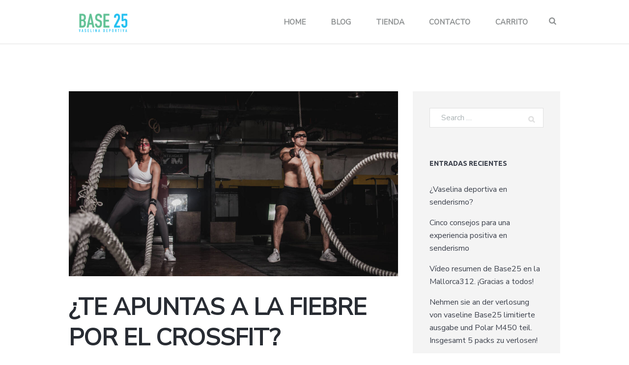

--- FILE ---
content_type: text/html; charset=UTF-8
request_url: https://base25.es/te-apuntas-la-fiebre-crossfit/
body_size: 22562
content:

<!DOCTYPE html>
<html lang="es" class="scheme_original">
<head>
	<meta name='robots' content='index, follow, max-image-preview:large, max-snippet:-1, max-video-preview:-1' />

<!-- Google Tag Manager for WordPress by gtm4wp.com -->
<script data-cfasync="false" data-pagespeed-no-defer>
	var gtm4wp_datalayer_name = "dataLayer";
	var dataLayer = dataLayer || [];

	const gtm4wp_scrollerscript_debugmode         = false;
	const gtm4wp_scrollerscript_callbacktime      = 100;
	const gtm4wp_scrollerscript_readerlocation    = 300;
	const gtm4wp_scrollerscript_contentelementid  = "content";
	const gtm4wp_scrollerscript_scannertime       = 60;
</script>
<!-- End Google Tag Manager for WordPress by gtm4wp.com -->		<meta charset="UTF-8" />
		<meta name="viewport" content="width=device-width, initial-scale=1, maximum-scale=1">
		<meta name="format-detection" content="telephone=no">
	
		<link rel="profile" href="https://gmpg.org/xfn/11" />
		<link rel="pingback" href="https://base25.es/xmlrpc.php" />
		
	<!-- This site is optimized with the Yoast SEO plugin v21.9 - https://yoast.com/wordpress/plugins/seo/ -->
	<title>¿Te apuntas a la fiebre por el crossfit? - Base25</title>
	<link rel="canonical" href="https://base25.es/te-apuntas-la-fiebre-crossfit/" />
	<meta property="og:locale" content="es_ES" />
	<meta property="og:type" content="article" />
	<meta property="og:title" content="¿Te apuntas a la fiebre por el crossfit? - Base25" />
	<meta property="og:description" content="A pesar de que el fútbol ostenta el título de ser el deporte rey en nuestro país, de vez en cuando surgen deportes que llegan dispuestos a ponérselo difícil. Desde hace unos años el crossfit es el deporte que más crecimiento ha experimentado durante los últimos años alrededor del mundo. Y es que se trata [&hellip;]" />
	<meta property="og:url" content="https://base25.es/te-apuntas-la-fiebre-crossfit/" />
	<meta property="og:site_name" content="Base25" />
	<meta property="article:published_time" content="2021-11-22T11:55:49+00:00" />
	<meta property="article:modified_time" content="2023-09-21T08:41:21+00:00" />
	<meta property="og:image" content="https://base25.es/wp-content/uploads/2021/11/te-apuntas-la-fiebre-crossfit-scaled.jpeg" />
	<meta property="og:image:width" content="2560" />
	<meta property="og:image:height" content="1700" />
	<meta property="og:image:type" content="image/jpeg" />
	<meta name="author" content="base25" />
	<meta name="twitter:card" content="summary_large_image" />
	<meta name="twitter:label1" content="Escrito por" />
	<meta name="twitter:data1" content="base25" />
	<meta name="twitter:label2" content="Tiempo de lectura" />
	<meta name="twitter:data2" content="2 minutos" />
	<script type="application/ld+json" class="yoast-schema-graph">{"@context":"https://schema.org","@graph":[{"@type":"Article","@id":"https://base25.es/te-apuntas-la-fiebre-crossfit/#article","isPartOf":{"@id":"https://base25.es/te-apuntas-la-fiebre-crossfit/"},"author":{"name":"base25","@id":"https://base25.es/#/schema/person/e48d49f4e4e0efb393a22550549f3a76"},"headline":"¿Te apuntas a la fiebre por el crossfit?","datePublished":"2021-11-22T11:55:49+00:00","dateModified":"2023-09-21T08:41:21+00:00","mainEntityOfPage":{"@id":"https://base25.es/te-apuntas-la-fiebre-crossfit/"},"wordCount":307,"commentCount":0,"publisher":{"@id":"https://base25.es/#organization"},"image":{"@id":"https://base25.es/te-apuntas-la-fiebre-crossfit/#primaryimage"},"thumbnailUrl":"https://base25.es/wp-content/uploads/2021/11/te-apuntas-la-fiebre-crossfit-scaled.jpeg","keywords":["Base 25","Crossfit","Deporte","Vaselina deportiva"],"articleSection":["Uncategorized"],"inLanguage":"es","potentialAction":[{"@type":"CommentAction","name":"Comment","target":["https://base25.es/te-apuntas-la-fiebre-crossfit/#respond"]}]},{"@type":"WebPage","@id":"https://base25.es/te-apuntas-la-fiebre-crossfit/","url":"https://base25.es/te-apuntas-la-fiebre-crossfit/","name":"¿Te apuntas a la fiebre por el crossfit? - Base25","isPartOf":{"@id":"https://base25.es/#website"},"primaryImageOfPage":{"@id":"https://base25.es/te-apuntas-la-fiebre-crossfit/#primaryimage"},"image":{"@id":"https://base25.es/te-apuntas-la-fiebre-crossfit/#primaryimage"},"thumbnailUrl":"https://base25.es/wp-content/uploads/2021/11/te-apuntas-la-fiebre-crossfit-scaled.jpeg","datePublished":"2021-11-22T11:55:49+00:00","dateModified":"2023-09-21T08:41:21+00:00","breadcrumb":{"@id":"https://base25.es/te-apuntas-la-fiebre-crossfit/#breadcrumb"},"inLanguage":"es","potentialAction":[{"@type":"ReadAction","target":["https://base25.es/te-apuntas-la-fiebre-crossfit/"]}]},{"@type":"ImageObject","inLanguage":"es","@id":"https://base25.es/te-apuntas-la-fiebre-crossfit/#primaryimage","url":"https://base25.es/wp-content/uploads/2021/11/te-apuntas-la-fiebre-crossfit-scaled.jpeg","contentUrl":"https://base25.es/wp-content/uploads/2021/11/te-apuntas-la-fiebre-crossfit-scaled.jpeg","width":2560,"height":1700},{"@type":"BreadcrumbList","@id":"https://base25.es/te-apuntas-la-fiebre-crossfit/#breadcrumb","itemListElement":[{"@type":"ListItem","position":1,"name":"Portada","item":"https://base25.es/"},{"@type":"ListItem","position":2,"name":"¿Te apuntas a la fiebre por el crossfit?"}]},{"@type":"WebSite","@id":"https://base25.es/#website","url":"https://base25.es/","name":"Base25","description":"Vaselina deportiva de farmacia apta para los deportistas más exigentes.","publisher":{"@id":"https://base25.es/#organization"},"potentialAction":[{"@type":"SearchAction","target":{"@type":"EntryPoint","urlTemplate":"https://base25.es/?s={search_term_string}"},"query-input":"required name=search_term_string"}],"inLanguage":"es"},{"@type":"Organization","@id":"https://base25.es/#organization","name":"Base25","url":"https://base25.es/","logo":{"@type":"ImageObject","inLanguage":"es","@id":"https://base25.es/#/schema/logo/image/","url":"https://base25.es/wp-content/uploads/2016/12/base25_logo.png","contentUrl":"https://base25.es/wp-content/uploads/2016/12/base25_logo.png","width":806,"height":307,"caption":"Base25"},"image":{"@id":"https://base25.es/#/schema/logo/image/"}},{"@type":"Person","@id":"https://base25.es/#/schema/person/e48d49f4e4e0efb393a22550549f3a76","name":"base25","image":{"@type":"ImageObject","inLanguage":"es","@id":"https://base25.es/#/schema/person/image/","url":"https://secure.gravatar.com/avatar/b6f39b4d39c3f3b23265967039531922?s=96&r=g","contentUrl":"https://secure.gravatar.com/avatar/b6f39b4d39c3f3b23265967039531922?s=96&r=g","caption":"base25"},"url":"https://base25.es/author/base-2/"}]}</script>
	<!-- / Yoast SEO plugin. -->


<link rel='dns-prefetch' href='//fonts.googleapis.com' />
<link rel="alternate" type="application/rss+xml" title="Base25 &raquo; Feed" href="https://base25.es/feed/" />
<link rel="alternate" type="application/rss+xml" title="Base25 &raquo; Feed de los comentarios" href="https://base25.es/comments/feed/" />
<link rel="alternate" type="application/rss+xml" title="Base25 &raquo; Comentario ¿Te apuntas a la fiebre por el crossfit? del feed" href="https://base25.es/te-apuntas-la-fiebre-crossfit/feed/" />
<meta property="og:image" content="https://base25.es/wp-content/uploads/2021/11/te-apuntas-la-fiebre-crossfit-scaled.jpeg"/>
<script type="text/javascript">
/* <![CDATA[ */
window._wpemojiSettings = {"baseUrl":"https:\/\/s.w.org\/images\/core\/emoji\/14.0.0\/72x72\/","ext":".png","svgUrl":"https:\/\/s.w.org\/images\/core\/emoji\/14.0.0\/svg\/","svgExt":".svg","source":{"concatemoji":"https:\/\/base25.es\/wp-includes\/js\/wp-emoji-release.min.js?ver=6.4.7"}};
/*! This file is auto-generated */
!function(i,n){var o,s,e;function c(e){try{var t={supportTests:e,timestamp:(new Date).valueOf()};sessionStorage.setItem(o,JSON.stringify(t))}catch(e){}}function p(e,t,n){e.clearRect(0,0,e.canvas.width,e.canvas.height),e.fillText(t,0,0);var t=new Uint32Array(e.getImageData(0,0,e.canvas.width,e.canvas.height).data),r=(e.clearRect(0,0,e.canvas.width,e.canvas.height),e.fillText(n,0,0),new Uint32Array(e.getImageData(0,0,e.canvas.width,e.canvas.height).data));return t.every(function(e,t){return e===r[t]})}function u(e,t,n){switch(t){case"flag":return n(e,"\ud83c\udff3\ufe0f\u200d\u26a7\ufe0f","\ud83c\udff3\ufe0f\u200b\u26a7\ufe0f")?!1:!n(e,"\ud83c\uddfa\ud83c\uddf3","\ud83c\uddfa\u200b\ud83c\uddf3")&&!n(e,"\ud83c\udff4\udb40\udc67\udb40\udc62\udb40\udc65\udb40\udc6e\udb40\udc67\udb40\udc7f","\ud83c\udff4\u200b\udb40\udc67\u200b\udb40\udc62\u200b\udb40\udc65\u200b\udb40\udc6e\u200b\udb40\udc67\u200b\udb40\udc7f");case"emoji":return!n(e,"\ud83e\udef1\ud83c\udffb\u200d\ud83e\udef2\ud83c\udfff","\ud83e\udef1\ud83c\udffb\u200b\ud83e\udef2\ud83c\udfff")}return!1}function f(e,t,n){var r="undefined"!=typeof WorkerGlobalScope&&self instanceof WorkerGlobalScope?new OffscreenCanvas(300,150):i.createElement("canvas"),a=r.getContext("2d",{willReadFrequently:!0}),o=(a.textBaseline="top",a.font="600 32px Arial",{});return e.forEach(function(e){o[e]=t(a,e,n)}),o}function t(e){var t=i.createElement("script");t.src=e,t.defer=!0,i.head.appendChild(t)}"undefined"!=typeof Promise&&(o="wpEmojiSettingsSupports",s=["flag","emoji"],n.supports={everything:!0,everythingExceptFlag:!0},e=new Promise(function(e){i.addEventListener("DOMContentLoaded",e,{once:!0})}),new Promise(function(t){var n=function(){try{var e=JSON.parse(sessionStorage.getItem(o));if("object"==typeof e&&"number"==typeof e.timestamp&&(new Date).valueOf()<e.timestamp+604800&&"object"==typeof e.supportTests)return e.supportTests}catch(e){}return null}();if(!n){if("undefined"!=typeof Worker&&"undefined"!=typeof OffscreenCanvas&&"undefined"!=typeof URL&&URL.createObjectURL&&"undefined"!=typeof Blob)try{var e="postMessage("+f.toString()+"("+[JSON.stringify(s),u.toString(),p.toString()].join(",")+"));",r=new Blob([e],{type:"text/javascript"}),a=new Worker(URL.createObjectURL(r),{name:"wpTestEmojiSupports"});return void(a.onmessage=function(e){c(n=e.data),a.terminate(),t(n)})}catch(e){}c(n=f(s,u,p))}t(n)}).then(function(e){for(var t in e)n.supports[t]=e[t],n.supports.everything=n.supports.everything&&n.supports[t],"flag"!==t&&(n.supports.everythingExceptFlag=n.supports.everythingExceptFlag&&n.supports[t]);n.supports.everythingExceptFlag=n.supports.everythingExceptFlag&&!n.supports.flag,n.DOMReady=!1,n.readyCallback=function(){n.DOMReady=!0}}).then(function(){return e}).then(function(){var e;n.supports.everything||(n.readyCallback(),(e=n.source||{}).concatemoji?t(e.concatemoji):e.wpemoji&&e.twemoji&&(t(e.twemoji),t(e.wpemoji)))}))}((window,document),window._wpemojiSettings);
/* ]]> */
</script>
<style id='wp-emoji-styles-inline-css' type='text/css'>

	img.wp-smiley, img.emoji {
		display: inline !important;
		border: none !important;
		box-shadow: none !important;
		height: 1em !important;
		width: 1em !important;
		margin: 0 0.07em !important;
		vertical-align: -0.1em !important;
		background: none !important;
		padding: 0 !important;
	}
</style>
<link rel='stylesheet' id='wp-block-library-css' href='https://base25.es/wp-includes/css/dist/block-library/style.min.css?ver=6.4.7' type='text/css' media='all' />
<style id='classic-theme-styles-inline-css' type='text/css'>
/*! This file is auto-generated */
.wp-block-button__link{color:#fff;background-color:#32373c;border-radius:9999px;box-shadow:none;text-decoration:none;padding:calc(.667em + 2px) calc(1.333em + 2px);font-size:1.125em}.wp-block-file__button{background:#32373c;color:#fff;text-decoration:none}
</style>
<style id='global-styles-inline-css' type='text/css'>
body{--wp--preset--color--black: #000000;--wp--preset--color--cyan-bluish-gray: #abb8c3;--wp--preset--color--white: #ffffff;--wp--preset--color--pale-pink: #f78da7;--wp--preset--color--vivid-red: #cf2e2e;--wp--preset--color--luminous-vivid-orange: #ff6900;--wp--preset--color--luminous-vivid-amber: #fcb900;--wp--preset--color--light-green-cyan: #7bdcb5;--wp--preset--color--vivid-green-cyan: #00d084;--wp--preset--color--pale-cyan-blue: #8ed1fc;--wp--preset--color--vivid-cyan-blue: #0693e3;--wp--preset--color--vivid-purple: #9b51e0;--wp--preset--gradient--vivid-cyan-blue-to-vivid-purple: linear-gradient(135deg,rgba(6,147,227,1) 0%,rgb(155,81,224) 100%);--wp--preset--gradient--light-green-cyan-to-vivid-green-cyan: linear-gradient(135deg,rgb(122,220,180) 0%,rgb(0,208,130) 100%);--wp--preset--gradient--luminous-vivid-amber-to-luminous-vivid-orange: linear-gradient(135deg,rgba(252,185,0,1) 0%,rgba(255,105,0,1) 100%);--wp--preset--gradient--luminous-vivid-orange-to-vivid-red: linear-gradient(135deg,rgba(255,105,0,1) 0%,rgb(207,46,46) 100%);--wp--preset--gradient--very-light-gray-to-cyan-bluish-gray: linear-gradient(135deg,rgb(238,238,238) 0%,rgb(169,184,195) 100%);--wp--preset--gradient--cool-to-warm-spectrum: linear-gradient(135deg,rgb(74,234,220) 0%,rgb(151,120,209) 20%,rgb(207,42,186) 40%,rgb(238,44,130) 60%,rgb(251,105,98) 80%,rgb(254,248,76) 100%);--wp--preset--gradient--blush-light-purple: linear-gradient(135deg,rgb(255,206,236) 0%,rgb(152,150,240) 100%);--wp--preset--gradient--blush-bordeaux: linear-gradient(135deg,rgb(254,205,165) 0%,rgb(254,45,45) 50%,rgb(107,0,62) 100%);--wp--preset--gradient--luminous-dusk: linear-gradient(135deg,rgb(255,203,112) 0%,rgb(199,81,192) 50%,rgb(65,88,208) 100%);--wp--preset--gradient--pale-ocean: linear-gradient(135deg,rgb(255,245,203) 0%,rgb(182,227,212) 50%,rgb(51,167,181) 100%);--wp--preset--gradient--electric-grass: linear-gradient(135deg,rgb(202,248,128) 0%,rgb(113,206,126) 100%);--wp--preset--gradient--midnight: linear-gradient(135deg,rgb(2,3,129) 0%,rgb(40,116,252) 100%);--wp--preset--font-size--small: 13px;--wp--preset--font-size--medium: 20px;--wp--preset--font-size--large: 36px;--wp--preset--font-size--x-large: 42px;--wp--preset--spacing--20: 0.44rem;--wp--preset--spacing--30: 0.67rem;--wp--preset--spacing--40: 1rem;--wp--preset--spacing--50: 1.5rem;--wp--preset--spacing--60: 2.25rem;--wp--preset--spacing--70: 3.38rem;--wp--preset--spacing--80: 5.06rem;--wp--preset--shadow--natural: 6px 6px 9px rgba(0, 0, 0, 0.2);--wp--preset--shadow--deep: 12px 12px 50px rgba(0, 0, 0, 0.4);--wp--preset--shadow--sharp: 6px 6px 0px rgba(0, 0, 0, 0.2);--wp--preset--shadow--outlined: 6px 6px 0px -3px rgba(255, 255, 255, 1), 6px 6px rgba(0, 0, 0, 1);--wp--preset--shadow--crisp: 6px 6px 0px rgba(0, 0, 0, 1);}:where(.is-layout-flex){gap: 0.5em;}:where(.is-layout-grid){gap: 0.5em;}body .is-layout-flow > .alignleft{float: left;margin-inline-start: 0;margin-inline-end: 2em;}body .is-layout-flow > .alignright{float: right;margin-inline-start: 2em;margin-inline-end: 0;}body .is-layout-flow > .aligncenter{margin-left: auto !important;margin-right: auto !important;}body .is-layout-constrained > .alignleft{float: left;margin-inline-start: 0;margin-inline-end: 2em;}body .is-layout-constrained > .alignright{float: right;margin-inline-start: 2em;margin-inline-end: 0;}body .is-layout-constrained > .aligncenter{margin-left: auto !important;margin-right: auto !important;}body .is-layout-constrained > :where(:not(.alignleft):not(.alignright):not(.alignfull)){max-width: var(--wp--style--global--content-size);margin-left: auto !important;margin-right: auto !important;}body .is-layout-constrained > .alignwide{max-width: var(--wp--style--global--wide-size);}body .is-layout-flex{display: flex;}body .is-layout-flex{flex-wrap: wrap;align-items: center;}body .is-layout-flex > *{margin: 0;}body .is-layout-grid{display: grid;}body .is-layout-grid > *{margin: 0;}:where(.wp-block-columns.is-layout-flex){gap: 2em;}:where(.wp-block-columns.is-layout-grid){gap: 2em;}:where(.wp-block-post-template.is-layout-flex){gap: 1.25em;}:where(.wp-block-post-template.is-layout-grid){gap: 1.25em;}.has-black-color{color: var(--wp--preset--color--black) !important;}.has-cyan-bluish-gray-color{color: var(--wp--preset--color--cyan-bluish-gray) !important;}.has-white-color{color: var(--wp--preset--color--white) !important;}.has-pale-pink-color{color: var(--wp--preset--color--pale-pink) !important;}.has-vivid-red-color{color: var(--wp--preset--color--vivid-red) !important;}.has-luminous-vivid-orange-color{color: var(--wp--preset--color--luminous-vivid-orange) !important;}.has-luminous-vivid-amber-color{color: var(--wp--preset--color--luminous-vivid-amber) !important;}.has-light-green-cyan-color{color: var(--wp--preset--color--light-green-cyan) !important;}.has-vivid-green-cyan-color{color: var(--wp--preset--color--vivid-green-cyan) !important;}.has-pale-cyan-blue-color{color: var(--wp--preset--color--pale-cyan-blue) !important;}.has-vivid-cyan-blue-color{color: var(--wp--preset--color--vivid-cyan-blue) !important;}.has-vivid-purple-color{color: var(--wp--preset--color--vivid-purple) !important;}.has-black-background-color{background-color: var(--wp--preset--color--black) !important;}.has-cyan-bluish-gray-background-color{background-color: var(--wp--preset--color--cyan-bluish-gray) !important;}.has-white-background-color{background-color: var(--wp--preset--color--white) !important;}.has-pale-pink-background-color{background-color: var(--wp--preset--color--pale-pink) !important;}.has-vivid-red-background-color{background-color: var(--wp--preset--color--vivid-red) !important;}.has-luminous-vivid-orange-background-color{background-color: var(--wp--preset--color--luminous-vivid-orange) !important;}.has-luminous-vivid-amber-background-color{background-color: var(--wp--preset--color--luminous-vivid-amber) !important;}.has-light-green-cyan-background-color{background-color: var(--wp--preset--color--light-green-cyan) !important;}.has-vivid-green-cyan-background-color{background-color: var(--wp--preset--color--vivid-green-cyan) !important;}.has-pale-cyan-blue-background-color{background-color: var(--wp--preset--color--pale-cyan-blue) !important;}.has-vivid-cyan-blue-background-color{background-color: var(--wp--preset--color--vivid-cyan-blue) !important;}.has-vivid-purple-background-color{background-color: var(--wp--preset--color--vivid-purple) !important;}.has-black-border-color{border-color: var(--wp--preset--color--black) !important;}.has-cyan-bluish-gray-border-color{border-color: var(--wp--preset--color--cyan-bluish-gray) !important;}.has-white-border-color{border-color: var(--wp--preset--color--white) !important;}.has-pale-pink-border-color{border-color: var(--wp--preset--color--pale-pink) !important;}.has-vivid-red-border-color{border-color: var(--wp--preset--color--vivid-red) !important;}.has-luminous-vivid-orange-border-color{border-color: var(--wp--preset--color--luminous-vivid-orange) !important;}.has-luminous-vivid-amber-border-color{border-color: var(--wp--preset--color--luminous-vivid-amber) !important;}.has-light-green-cyan-border-color{border-color: var(--wp--preset--color--light-green-cyan) !important;}.has-vivid-green-cyan-border-color{border-color: var(--wp--preset--color--vivid-green-cyan) !important;}.has-pale-cyan-blue-border-color{border-color: var(--wp--preset--color--pale-cyan-blue) !important;}.has-vivid-cyan-blue-border-color{border-color: var(--wp--preset--color--vivid-cyan-blue) !important;}.has-vivid-purple-border-color{border-color: var(--wp--preset--color--vivid-purple) !important;}.has-vivid-cyan-blue-to-vivid-purple-gradient-background{background: var(--wp--preset--gradient--vivid-cyan-blue-to-vivid-purple) !important;}.has-light-green-cyan-to-vivid-green-cyan-gradient-background{background: var(--wp--preset--gradient--light-green-cyan-to-vivid-green-cyan) !important;}.has-luminous-vivid-amber-to-luminous-vivid-orange-gradient-background{background: var(--wp--preset--gradient--luminous-vivid-amber-to-luminous-vivid-orange) !important;}.has-luminous-vivid-orange-to-vivid-red-gradient-background{background: var(--wp--preset--gradient--luminous-vivid-orange-to-vivid-red) !important;}.has-very-light-gray-to-cyan-bluish-gray-gradient-background{background: var(--wp--preset--gradient--very-light-gray-to-cyan-bluish-gray) !important;}.has-cool-to-warm-spectrum-gradient-background{background: var(--wp--preset--gradient--cool-to-warm-spectrum) !important;}.has-blush-light-purple-gradient-background{background: var(--wp--preset--gradient--blush-light-purple) !important;}.has-blush-bordeaux-gradient-background{background: var(--wp--preset--gradient--blush-bordeaux) !important;}.has-luminous-dusk-gradient-background{background: var(--wp--preset--gradient--luminous-dusk) !important;}.has-pale-ocean-gradient-background{background: var(--wp--preset--gradient--pale-ocean) !important;}.has-electric-grass-gradient-background{background: var(--wp--preset--gradient--electric-grass) !important;}.has-midnight-gradient-background{background: var(--wp--preset--gradient--midnight) !important;}.has-small-font-size{font-size: var(--wp--preset--font-size--small) !important;}.has-medium-font-size{font-size: var(--wp--preset--font-size--medium) !important;}.has-large-font-size{font-size: var(--wp--preset--font-size--large) !important;}.has-x-large-font-size{font-size: var(--wp--preset--font-size--x-large) !important;}
.wp-block-navigation a:where(:not(.wp-element-button)){color: inherit;}
:where(.wp-block-post-template.is-layout-flex){gap: 1.25em;}:where(.wp-block-post-template.is-layout-grid){gap: 1.25em;}
:where(.wp-block-columns.is-layout-flex){gap: 2em;}:where(.wp-block-columns.is-layout-grid){gap: 2em;}
.wp-block-pullquote{font-size: 1.5em;line-height: 1.6;}
</style>
<link rel='stylesheet' id='contact-form-7-css' href='https://base25.es/wp-content/plugins/contact-form-7/includes/css/styles.css?ver=5.8.6' type='text/css' media='all' />
<style id='contact-form-7-inline-css' type='text/css'>
.wpcf7 .wpcf7-recaptcha iframe {margin-bottom: 0;}.wpcf7 .wpcf7-recaptcha[data-align="center"] > div {margin: 0 auto;}.wpcf7 .wpcf7-recaptcha[data-align="right"] > div {margin: 0 0 0 auto;}
</style>
<link rel='stylesheet' id='woocommerce-layout-css' href='https://base25.es/wp-content/plugins/woocommerce/assets/css/woocommerce-layout.css?ver=8.5.1' type='text/css' media='all' />
<link rel='stylesheet' id='woocommerce-smallscreen-css' href='https://base25.es/wp-content/plugins/woocommerce/assets/css/woocommerce-smallscreen.css?ver=8.5.1' type='text/css' media='only screen and (max-width: 768px)' />
<link rel='stylesheet' id='woocommerce-general-css' href='https://base25.es/wp-content/plugins/woocommerce/assets/css/woocommerce.css?ver=8.5.1' type='text/css' media='all' />
<style id='woocommerce-inline-inline-css' type='text/css'>
.woocommerce form .form-row .required { visibility: visible; }
</style>
<link rel='stylesheet' id='axiom_welldone-font-google_fonts-style-css' href='https://fonts.googleapis.com/css?family=Ubuntu:300,300italic,400,400italic,700,700italic%7CHind:300,300italic,400,400italic,700,700italic&#038;subset=latin,latin-ext' type='text/css' media='all' />
<link rel='stylesheet' id='axiom_welldone-fontello-style-css' href='https://base25.es/wp-content/themes/axiom-welldone/css/fontello/css/fontello.css' type='text/css' media='all' />
<link rel='stylesheet' id='axiom_welldone-main-style-css' href='https://base25.es/wp-content/themes/axiom-welldone/style.css' type='text/css' media='all' />
<link rel='stylesheet' id='axiom_welldone-animation-style-css' href='https://base25.es/wp-content/themes/axiom-welldone/fw/css/core.animation.css' type='text/css' media='all' />
<link rel='stylesheet' id='axiom_welldone-shortcodes-style-css' href='https://base25.es/wp-content/themes/axiom-welldone/shortcodes/theme.shortcodes.css' type='text/css' media='all' />
<link rel='stylesheet' id='axiom_welldone-skin-style-css' href='https://base25.es/wp-content/themes/axiom-welldone/skins/less/skin.css' type='text/css' media='all' />
<link rel='stylesheet' id='axiom_welldone-custom-style-css' href='https://base25.es/wp-content/themes/axiom-welldone/fw/css/custom-style.css' type='text/css' media='all' />
<style id='axiom_welldone-custom-style-inline-css' type='text/css'>
  .contacts_wrap .logo img{height:25px}
</style>
<link rel='stylesheet' id='axiom_welldone-responsive-style-css' href='https://base25.es/wp-content/themes/axiom-welldone/css/responsive.css' type='text/css' media='all' />
<link rel='stylesheet' id='theme-skin-responsive-style-css' href='https://base25.es/wp-content/themes/axiom-welldone/skins/less/skin.responsive.css' type='text/css' media='all' />
<link rel='stylesheet' id='mediaelement-css' href='https://base25.es/wp-includes/js/mediaelement/mediaelementplayer-legacy.min.css?ver=4.2.17' type='text/css' media='all' />
<link rel='stylesheet' id='wp-mediaelement-css' href='https://base25.es/wp-includes/js/mediaelement/wp-mediaelement.min.css?ver=6.4.7' type='text/css' media='all' />
<script type="text/javascript" src="https://base25.es/wp-includes/js/jquery/jquery.min.js?ver=3.7.1" id="jquery-core-js"></script>
<script type="text/javascript" src="https://base25.es/wp-includes/js/jquery/jquery-migrate.min.js?ver=3.4.1" id="jquery-migrate-js"></script>
<script type="text/javascript" src="https://base25.es/wp-content/plugins/woocommerce/assets/js/jquery-blockui/jquery.blockUI.min.js?ver=2.7.0-wc.8.5.1" id="jquery-blockui-js" data-wp-strategy="defer"></script>
<script type="text/javascript" id="wc-add-to-cart-js-extra">
/* <![CDATA[ */
var wc_add_to_cart_params = {"ajax_url":"\/wp-admin\/admin-ajax.php","wc_ajax_url":"\/?wc-ajax=%%endpoint%%","i18n_view_cart":"Ver carrito","cart_url":"https:\/\/base25.es\/cart\/","is_cart":"","cart_redirect_after_add":"no"};
/* ]]> */
</script>
<script type="text/javascript" src="https://base25.es/wp-content/plugins/woocommerce/assets/js/frontend/add-to-cart.min.js?ver=8.5.1" id="wc-add-to-cart-js" data-wp-strategy="defer"></script>
<script type="text/javascript" src="https://base25.es/wp-content/plugins/woocommerce/assets/js/js-cookie/js.cookie.min.js?ver=2.1.4-wc.8.5.1" id="js-cookie-js" defer="defer" data-wp-strategy="defer"></script>
<script type="text/javascript" id="woocommerce-js-extra">
/* <![CDATA[ */
var woocommerce_params = {"ajax_url":"\/wp-admin\/admin-ajax.php","wc_ajax_url":"\/?wc-ajax=%%endpoint%%"};
/* ]]> */
</script>
<script type="text/javascript" src="https://base25.es/wp-content/plugins/woocommerce/assets/js/frontend/woocommerce.min.js?ver=8.5.1" id="woocommerce-js" defer="defer" data-wp-strategy="defer"></script>
<script type="text/javascript" src="https://base25.es/wp-content/plugins/duracelltomi-google-tag-manager/dist/js/analytics-talk-content-tracking.js?ver=1.19.1" id="gtm4wp-scroll-tracking-js"></script>
<script type="text/javascript" src="https://base25.es/wp-content/plugins/js_composer/assets/js/vendors/woocommerce-add-to-cart.js?ver=5.4.5" id="vc_woocommerce-add-to-cart-js-js"></script>
<script type="text/javascript" id="WCPAY_ASSETS-js-extra">
/* <![CDATA[ */
var wcpayAssets = {"url":"https:\/\/base25.es\/wp-content\/plugins\/woocommerce-payments\/dist\/"};
/* ]]> */
</script>
<script type="text/javascript" src="https://base25.es/wp-content/themes/axiom-welldone/fw/js/photostack/modernizr.min.js" id="axiom_welldone-core-modernizr-script-js"></script>
<link rel="https://api.w.org/" href="https://base25.es/wp-json/" /><link rel="alternate" type="application/json" href="https://base25.es/wp-json/wp/v2/posts/3124" /><link rel="EditURI" type="application/rsd+xml" title="RSD" href="https://base25.es/xmlrpc.php?rsd" />
<meta name="generator" content="WordPress 6.4.7" />
<meta name="generator" content="WooCommerce 8.5.1" />
<link rel='shortlink' href='https://base25.es/?p=3124' />
<link rel="alternate" type="application/json+oembed" href="https://base25.es/wp-json/oembed/1.0/embed?url=https%3A%2F%2Fbase25.es%2Fte-apuntas-la-fiebre-crossfit%2F" />
<link rel="alternate" type="text/xml+oembed" href="https://base25.es/wp-json/oembed/1.0/embed?url=https%3A%2F%2Fbase25.es%2Fte-apuntas-la-fiebre-crossfit%2F&#038;format=xml" />

<!-- Google Tag Manager for WordPress by gtm4wp.com -->
<!-- GTM Container placement set to footer -->
<script data-cfasync="false" data-pagespeed-no-defer>
	var dataLayer_content = {"pageTitle":"¿Te apuntas a la fiebre por el crossfit? - Base25","pagePostType":"post","pagePostType2":"single-post","pageCategory":["uncategorized"],"pagePostAuthor":"base25","pagePostDate":"22 noviembre, 2021","pagePostDateYear":"2021","pagePostDateMonth":"11","pagePostDateDay":"22","pagePostDateDayName":"lunes","pagePostDateHour":"11","pagePostDateMinute":"55","pagePostDateIso":"2021-11-22T11:55:49+00:00","pagePostDateUnix":1637582149};
	dataLayer.push( dataLayer_content );
</script>
<script data-cfasync="false">
(function(w,d,s,l,i){w[l]=w[l]||[];w[l].push({'gtm.start':
new Date().getTime(),event:'gtm.js'});var f=d.getElementsByTagName(s)[0],
j=d.createElement(s),dl=l!='dataLayer'?'&l='+l:'';j.async=true;j.src=
'//www.googletagmanager.com/gtm.js?id='+i+dl;f.parentNode.insertBefore(j,f);
})(window,document,'script','dataLayer','GTM-PP6Z5RS');
</script>
<!-- End Google Tag Manager -->
<!-- End Google Tag Manager for WordPress by gtm4wp.com -->	<noscript><style>.woocommerce-product-gallery{ opacity: 1 !important; }</style></noscript>
	<meta name="generator" content="Powered by WPBakery Page Builder - drag and drop page builder for WordPress."/>
<!--[if lte IE 9]><link rel="stylesheet" type="text/css" href="https://base25.es/wp-content/plugins/js_composer/assets/css/vc_lte_ie9.min.css" media="screen"><![endif]--><meta name="generator" content="Powered by Slider Revolution 6.5.15 - responsive, Mobile-Friendly Slider Plugin for WordPress with comfortable drag and drop interface." />
<link rel="icon" href="https://base25.es/wp-content/uploads/2016/12/cropped-base25_logo-32x32.png" sizes="32x32" />
<link rel="icon" href="https://base25.es/wp-content/uploads/2016/12/cropped-base25_logo-192x192.png" sizes="192x192" />
<link rel="apple-touch-icon" href="https://base25.es/wp-content/uploads/2016/12/cropped-base25_logo-180x180.png" />
<meta name="msapplication-TileImage" content="https://base25.es/wp-content/uploads/2016/12/cropped-base25_logo-270x270.png" />
<script>function setREVStartSize(e){
			//window.requestAnimationFrame(function() {
				window.RSIW = window.RSIW===undefined ? window.innerWidth : window.RSIW;
				window.RSIH = window.RSIH===undefined ? window.innerHeight : window.RSIH;
				try {
					var pw = document.getElementById(e.c).parentNode.offsetWidth,
						newh;
					pw = pw===0 || isNaN(pw) ? window.RSIW : pw;
					e.tabw = e.tabw===undefined ? 0 : parseInt(e.tabw);
					e.thumbw = e.thumbw===undefined ? 0 : parseInt(e.thumbw);
					e.tabh = e.tabh===undefined ? 0 : parseInt(e.tabh);
					e.thumbh = e.thumbh===undefined ? 0 : parseInt(e.thumbh);
					e.tabhide = e.tabhide===undefined ? 0 : parseInt(e.tabhide);
					e.thumbhide = e.thumbhide===undefined ? 0 : parseInt(e.thumbhide);
					e.mh = e.mh===undefined || e.mh=="" || e.mh==="auto" ? 0 : parseInt(e.mh,0);
					if(e.layout==="fullscreen" || e.l==="fullscreen")
						newh = Math.max(e.mh,window.RSIH);
					else{
						e.gw = Array.isArray(e.gw) ? e.gw : [e.gw];
						for (var i in e.rl) if (e.gw[i]===undefined || e.gw[i]===0) e.gw[i] = e.gw[i-1];
						e.gh = e.el===undefined || e.el==="" || (Array.isArray(e.el) && e.el.length==0)? e.gh : e.el;
						e.gh = Array.isArray(e.gh) ? e.gh : [e.gh];
						for (var i in e.rl) if (e.gh[i]===undefined || e.gh[i]===0) e.gh[i] = e.gh[i-1];
											
						var nl = new Array(e.rl.length),
							ix = 0,
							sl;
						e.tabw = e.tabhide>=pw ? 0 : e.tabw;
						e.thumbw = e.thumbhide>=pw ? 0 : e.thumbw;
						e.tabh = e.tabhide>=pw ? 0 : e.tabh;
						e.thumbh = e.thumbhide>=pw ? 0 : e.thumbh;
						for (var i in e.rl) nl[i] = e.rl[i]<window.RSIW ? 0 : e.rl[i];
						sl = nl[0];
						for (var i in nl) if (sl>nl[i] && nl[i]>0) { sl = nl[i]; ix=i;}
						var m = pw>(e.gw[ix]+e.tabw+e.thumbw) ? 1 : (pw-(e.tabw+e.thumbw)) / (e.gw[ix]);
						newh =  (e.gh[ix] * m) + (e.tabh + e.thumbh);
					}
					var el = document.getElementById(e.c);
					if (el!==null && el) el.style.height = newh+"px";
					el = document.getElementById(e.c+"_wrapper");
					if (el!==null && el) {
						el.style.height = newh+"px";
						el.style.display = "block";
					}
				} catch(e){
					console.log("Failure at Presize of Slider:" + e)
				}
			//});
		  };</script>
		<style type="text/css" id="wp-custom-css">
			.hermes .tp-bullet:after {
  background-color: transparent !important;
}		</style>
		<noscript><style type="text/css"> .wpb_animate_when_almost_visible { opacity: 1; }</style></noscript></head>

<body data-rsssl=1 class="post-template-default single single-post postid-3124 single-format-standard theme-axiom-welldone woocommerce-no-js axiom_welldone_body body_style_wide body_filled theme_skin_less article_style_stretch layout_single-standard template_single-standard scheme_original top_panel_show top_panel_above sidebar_show sidebar_right sidebar_outer_hide wpb-js-composer js-comp-ver-5.4.5 vc_responsive">
	
	
	<div class="body_wrap">

		<div class="page_wrap">

			
		<div class="top_panel_fixed_wrap"></div>

		<header class="top_panel_wrap top_panel_style_6 scheme_original">
			<div class="top_panel_wrap_inner top_panel_inner_style_6 top_panel_position_above">

			<div class="top_panel_middle" >
				<div class="content_wrap">
					<div class="contact_logo">
								<div class="logo">
			<a href="https://base25.es/"><img src="https://base25.es/wp-content/uploads/2018/11/base25-logo.png" class="logo_main" alt="" width="322" height="95"><img src="https://base25.es/wp-content/uploads/2018/11/base25-logo.png" class="logo_fixed" alt="" width="322" height="95"><br><div class="logo_slogan">Vaselina deportiva de farmacia apta para los deportistas más exigentes.</div></a>
		</div>
							</div>
					<div class="menu_main_wrap">
						<nav class="menu_main_nav_area">
							<ul class="menu_main_nav"><li id="menu-item-1219" class="menu-item menu-item-type-post_type menu-item-object-page menu-item-home menu-item-1219"><a href="https://base25.es/">Home</a></li>
<li id="menu-item-1929" class="menu-item menu-item-type-post_type menu-item-object-page menu-item-1929"><a href="https://base25.es/blog/">Blog</a></li>
<li id="menu-item-3247" class="menu-item menu-item-type-post_type menu-item-object-page menu-item-3247"><a href="https://base25.es/tienda/">Tienda</a></li>
<li id="menu-item-989" class="menu-item menu-item-type-post_type menu-item-object-page menu-item-989"><a href="https://base25.es/contacto/">Contacto</a></li>
<li id="menu-item-3251" class="menu-item menu-item-type-custom menu-item-object-custom menu-item-3251"><a href="/cart/">Carrito</a></li>
</ul>                                                    <!--<div style="margin-top:13px; float: right;margin-right: 30px;color: #fff; font-weight: bold;"><a href="https://base25.es/" title="Español">ES</a> | <a href="https://base25.es/en" title="English">EN</a></div>
                                                    -->
                                                    </nav>
						<div class="search_wrap search_style_regular search_state_closed search_ajax top_panel_icon ">
						<div class="search_form_wrap">
							<form role="search" method="get" class="search_form" action="https://base25.es/">
								<button type="submit" class="search_submit icon-search" title="Open search"></button>
								<input type="text" class="search_field" placeholder="Search" value="" name="s" />
							</form>
						</div>
						<div class="search_results widget_area scheme_original"><a class="search_results_close icon-cancel"></a><div class="search_results_content"></div></div>
				</div>					</div>
				</div>
			</div>

			</div>
		</header>

			<div class="header_mobile">
		<div class="content_wrap">
			<div class="menu_button icon-menu"></div>
					<div class="logo">
			<a href="https://base25.es/"><img src="https://base25.es/wp-content/uploads/2018/11/base25-logo.png" class="logo_main" alt="" width="322" height="95"><br><div class="logo_slogan">Vaselina deportiva de farmacia apta para los deportistas más exigentes.</div></a>
		</div>
				</div>
		<div class="side_wrap">
			<div class="close">Close</div>
			<div class="panel_top">
				<nav class="menu_main_nav_area">
					<ul class="menu_main_nav"><li class="menu-item menu-item-type-post_type menu-item-object-page menu-item-home menu-item-1219"><a href="https://base25.es/">Home</a></li>
<li class="menu-item menu-item-type-post_type menu-item-object-page menu-item-1929"><a href="https://base25.es/blog/">Blog</a></li>
<li class="menu-item menu-item-type-post_type menu-item-object-page menu-item-3247"><a href="https://base25.es/tienda/">Tienda</a></li>
<li class="menu-item menu-item-type-post_type menu-item-object-page menu-item-989"><a href="https://base25.es/contacto/">Contacto</a></li>
<li class="menu-item menu-item-type-custom menu-item-object-custom menu-item-3251"><a href="/cart/">Carrito</a></li>
</ul>				</nav>
				<div class="search_wrap search_style_regular search_state_fixed search_ajax">
						<div class="search_form_wrap">
							<form role="search" method="get" class="search_form" action="https://base25.es/">
								<button type="submit" class="search_submit icon-search" title="Start search"></button>
								<input type="text" class="search_field" placeholder="Search" value="" name="s" />
							</form>
						</div>
						<div class="search_results widget_area scheme_original"><a class="search_results_close icon-cancel"></a><div class="search_results_content"></div></div>
				</div>			</div>
			
			
			<div class="panel_bottom">
							</div>
		</div>
		<div class="mask"></div>
	</div>

			<div class="page_content_wrap page_paddings_yes">

				<div class="content_wrap"><div class="content"><article class="itemscope post_item post_item_single post_featured_default post_format_standard post-3124 post type-post status-publish format-standard has-post-thumbnail hentry category-uncategorized tag-base-25 tag-crossfit tag-deporte tag-vaselina-deportiva" itemscope itemtype="http://schema.org/Article">			<section class="post_featured">
							<div class="post_thumb" data-image="https://base25.es/wp-content/uploads/2021/11/te-apuntas-la-fiebre-crossfit-scaled.jpeg" data-title="¿Te apuntas a la fiebre por el crossfit?">
					<a class="hover_icon hover_icon_view" href="https://base25.es/wp-content/uploads/2021/11/te-apuntas-la-fiebre-crossfit-scaled.jpeg" title="¿Te apuntas a la fiebre por el crossfit?"><img class="wp-post-image" width="1170" height="659" alt="¿Te apuntas a la fiebre por el crossfit?" src="https://base25.es/wp-content/uploads/2021/11/te-apuntas-la-fiebre-crossfit-scaled-1170x659.jpeg" itemprop="image"></a>
				</div>
							</section>
			<section class="post_content" itemprop="articleBody">			<h1 itemprop="headline" class="post_title entry-title"><span class="post_icon icon-book-open"></span>¿Te apuntas a la fiebre por el crossfit?</h1>
			<div class="post_info">
			<span class="post_info_item post_info_posted">Posted <a href="https://base25.es/te-apuntas-la-fiebre-crossfit/" class="post_info_date date updated" itemprop="datePublished" content="2021-11-22 11:55:49">22 November, 2021</a></span>
				<span class="post_info_item post_info_posted_by vcard" itemprop="author">by <a href="https://base25.es/author/base-2/" class="post_info_author">base25</a></span>
			<span class="post_info_item post_info_counters">	<a class="post_counters_item post_counters_comments icon-comment-1" title="Comments - 0" href="https://base25.es/te-apuntas-la-fiebre-crossfit/#respond"><span class="post_counters_number">0</span></a>
		<a class="post_counters_item post_counters_likes icon-heart enabled" title="Like" href="#"
		data-postid="3124"
		data-likes="0"
		data-title-like="Like"
		data-title-dislike="Dislike"><span class="post_counters_number">0</span></a>
	</span>
		</div><p>A pesar de que el fútbol ostenta el título de ser el deporte rey en nuestro país, de vez en cuando surgen deportes que llegan dispuestos a ponérselo difícil.</p>
<p>Desde hace unos años el <strong>crossfit</strong> es el deporte que más crecimiento ha experimentado durante los últimos años alrededor del mundo. Y es que se trata de un deporte que combina varios tipos de ejercicios. Completo, demandante y, a juzgar por la cantidad de seguidores, adictivo.</p>
<p>A pesar de ser un deporte que tiene más de 20 años, el número de adeptos crece a diario. De hecho, en Estados Unidos hay más de 7.400 centros deportivos afiliados, y Brasil sigue siendo el segundo país en la lista de países con gimnasios afiliados, con más de 1.149 centros.</p>
<p>Se trata de un deporte con innumerables beneficios para todos los que lo practican:</p>
<ul class="i8Z77e">
<li class="TrT0Xe">Perder peso.</li>
<li class="TrT0Xe">Mejorar la resistencia y la psicomotricidad.</li>
<li class="TrT0Xe">Fortalecer y desarrollar los músculos.</li>
<li class="TrT0Xe">Estilizar el cuerpo.</li>
<li class="TrT0Xe">Mejorar la concentración y la motivación.</li>
<li class="TrT0Xe">Reducir el estrés.</li>
<li class="TrT0Xe">Mejorar las relaciones sociales.</li>
<li>Poner a prueba nuestra capacidad de superación.</li>
</ul>
<p>Todos los amantes del crossfit saben que el contacto constante con pesas, barras y cuerdas acaba generando la aparición de <strong>durezas en las manos</strong>. De hecho, éstas son fundamentales para gozar de un mejor agarre a la hora de realizar los ejercicios, pero tanto por estética como por comodidad es recomendable tenerlas bajo control.</p>
<p>Por eso, es recomendable utilizar <strong>vaselina deportiva Base25,</strong> ya que sus grandes propiedades hidratantes ayudan a ablandar las durezas, y controlar su tamaño para obtener una rugosidad óptima para el entreno y el día a día.</p>
<p>Aplica Base25 sobre tus durezas por la noche, ¡y a descansar!</p>				<div class="post_info post_info_bottom">
					<span class="post_info_item post_info_tags">Tags: <a class="post_tag_link" href="https://base25.es/tag/base-25/">Base 25</a>, <a class="post_tag_link" href="https://base25.es/tag/crossfit/">Crossfit</a>, <a class="post_tag_link" href="https://base25.es/tag/deporte/">Deporte</a>, <a class="post_tag_link" href="https://base25.es/tag/vaselina-deportiva/">Vaselina deportiva</a></span>
				</div>
				</section> <!-- </section> class="post_content" itemprop="articleBody"> -->		<section class="related_wrap">

						
			<h2 class="section_title" style="font-size:30px !important;">Artículos relacionados</h2>

							<div class="columns_wrap">
								<div class="column-1_3 column_padding_bottom">		<article class="post_item post_item_related post_item_1">

			<div class="post_content">
								<div class="post_featured">
						<div class="post_thumb" data-image="https://base25.es/wp-content/uploads/2021/12/testimonio-base-25-personalizado-scaled.jpeg" data-title="Testimonio: Base 25 personalizado">
	<a class="hover_icon hover_icon_link" href="https://base25.es/testimonio-base-25-personalizado/"><img class="wp-post-image" width="370" height="370" alt="Testimonio: Base 25 personalizado" src="https://base25.es/wp-content/uploads/2021/12/testimonio-base-25-personalizado-scaled-370x370.jpeg"></a>	</div>
					</div>
				
									<div class="post_content_wrap">
						<h6 class="post_title"><a href="https://base25.es/testimonio-base-25-personalizado/">Testimonio: Base 25 personalizado</a></h6><div class="post_info post_info_tags"><a class="post_tag_link" href="https://base25.es/tag/base/">Base</a>, <a class="post_tag_link" href="https://base25.es/tag/base-25/">Base 25</a>, <a class="post_tag_link" href="https://base25.es/tag/deporte/">Deporte</a>, <a class="post_tag_link" href="https://base25.es/tag/vaselina/">vaselina</a>, <a class="post_tag_link" href="https://base25.es/tag/vaselina-deportiva/">Vaselina deportiva</a></div>					</div>
							</div>	<!-- /.post_content -->
		</article>	<!-- /.post_item -->
		</div><div class="column-1_3 column_padding_bottom">		<article class="post_item post_item_related post_item_2">

			<div class="post_content">
								<div class="post_featured">
						<div class="post_thumb" data-image="https://base25.es/wp-content/uploads/2021/10/trekking-disfrutar-del-otono-scaled.jpeg" data-title="Trekking para disfrutar del otoño">
	<a class="hover_icon hover_icon_link" href="https://base25.es/trekking-disfrutar-del-otono/"><img class="wp-post-image" width="370" height="370" alt="Trekking para disfrutar del otoño" src="https://base25.es/wp-content/uploads/2021/10/trekking-disfrutar-del-otono-scaled-370x370.jpeg"></a>	</div>
					</div>
				
									<div class="post_content_wrap">
						<h6 class="post_title"><a href="https://base25.es/trekking-disfrutar-del-otono/">Trekking para disfrutar del otoño</a></h6><div class="post_info post_info_tags"><a class="post_tag_link" href="https://base25.es/tag/base-25/">Base 25</a>, <a class="post_tag_link" href="https://base25.es/tag/trekking/">Trekking</a>, <a class="post_tag_link" href="https://base25.es/tag/vaselina/">vaselina</a>, <a class="post_tag_link" href="https://base25.es/tag/vaselina-deportiva/">Vaselina deportiva</a></div>					</div>
							</div>	<!-- /.post_content -->
		</article>	<!-- /.post_item -->
		</div><div class="column-1_3 column_padding_bottom">		<article class="post_item post_item_related post_item_3">

			<div class="post_content">
								<div class="post_featured">
						<div class="post_thumb" data-image="https://base25.es/wp-content/uploads/2021/08/disfruta-del-kayak-evita-rozaduras-scaled.jpeg" data-title="Disfruta del kayak y evita rozaduras">
	<a class="hover_icon hover_icon_link" href="https://base25.es/disfruta-del-kayak-evita-rozaduras/"><img class="wp-post-image" width="370" height="370" alt="Disfruta del kayak y evita rozaduras" src="https://base25.es/wp-content/uploads/2021/08/disfruta-del-kayak-evita-rozaduras-scaled-370x370.jpeg"></a>	</div>
					</div>
				
									<div class="post_content_wrap">
						<h6 class="post_title"><a href="https://base25.es/disfruta-del-kayak-evita-rozaduras/">Disfruta del kayak y evita rozaduras</a></h6><div class="post_info post_info_tags"><a class="post_tag_link" href="https://base25.es/tag/base-25/">Base 25</a>, <a class="post_tag_link" href="https://base25.es/tag/deporte-mallorca/">Deporte Mallorca</a>, <a class="post_tag_link" href="https://base25.es/tag/kayak/">Kayak</a>, <a class="post_tag_link" href="https://base25.es/tag/mallorca/">Mallorca</a>, <a class="post_tag_link" href="https://base25.es/tag/vaselina-deportiva/">Vaselina deportiva</a></div>					</div>
							</div>	<!-- /.post_content -->
		</article>	<!-- /.post_item -->
		</div>					
							</div>
			
			
		</section>
		</article> <!-- </article> class="itemscope post_item post_item_single post_featured_default post_format_standard post-3124 post type-post status-publish format-standard has-post-thumbnail hentry category-uncategorized tag-base-25 tag-crossfit tag-deporte tag-vaselina-deportiva" itemscope itemtype="http://schema.org/Article"> -->	<section class="comments_wrap">
			<div class="comments_form_wrap">
			<h2 class="section_title comments_form_title" style="font-size:1.3rem;">Deja un comentario</h2>
			<div class="comments_form">
					<div id="respond" class="comment-respond">
		<h3 id="reply-title" class="comment-reply-title"> <small><a rel="nofollow" id="cancel-comment-reply-link" href="/te-apuntas-la-fiebre-crossfit/#respond" style="display:none;">Cancelar la respuesta</a></small></h3><form action="https://base25.es/wp-comments-post.php" method="post" id="commentform" class="comment-form"><p class="comments_notes">Su dirección de correo electrónico no será publicada. Los campos obligatorios están marcados *</p><div class="comments_field comments_message"><label for="comment" class="required">Your Message</label><textarea id="comment" name="comment" placeholder="Comentario" aria-required="true"></textarea></div><div class="comments_field comments_author"><label for="author" class="required">Nombre</label><input id="author" name="author" type="text" placeholder="Nombre *" value="" size="30" aria-required="true" /></div>
<div class="comments_field comments_email"><label for="email" class="required">Email</label><input id="email" name="email" type="text" placeholder="Email *" value="" size="30" aria-required="true" /></div>
<div class="comments_field comments_site"><label for="url" class="optional">Web</label><input id="url" name="url" type="text" placeholder="Website" value="" size="30" aria-required="true" /></div>
<p class="comment-form-cookies-consent"><input id="wp-comment-cookies-consent" name="wp-comment-cookies-consent" type="checkbox" value="yes" /> <label for="wp-comment-cookies-consent">Guarda mi nombre, correo electrónico y web en este navegador para la próxima vez que comente.</label></p>
<p class="form-submit"><input name="submit" type="submit" id="send_comment" class="submit" value="Publica comentario" /> <input type='hidden' name='comment_post_ID' value='3124' id='comment_post_ID' />
<input type='hidden' name='comment_parent' id='comment_parent' value='0' />
</p><p style="display: none;"><input type="hidden" id="akismet_comment_nonce" name="akismet_comment_nonce" value="6bae7e43c3" /></p><p style="display: none !important;" class="akismet-fields-container" data-prefix="ak_"><label>&#916;<textarea name="ak_hp_textarea" cols="45" rows="8" maxlength="100"></textarea></label><input type="hidden" id="ak_js_1" name="ak_js" value="156"/><script>document.getElementById( "ak_js_1" ).setAttribute( "value", ( new Date() ).getTime() );</script></p></form>	</div><!-- #respond -->
				</div>
		</div><!-- /.comments_form_wrap -->
		</section><!-- /.comments_wrap -->
</div> <!-- </div> class="content"> -->	<div class="sidebar widget_area scheme_original" role="complementary">
		<div class="sidebar_inner widget_area_inner">
			<aside id="search-3" class="widget_number_1 widget widget_search"><form role="search" method="get" class="search_form" action="https://base25.es/"><input type="text" class="search_field" placeholder="Search &hellip;" value="" name="s" title="Search for:" /><button type="submit" class="search_button icon-search"></button></form></aside><aside id="recent-posts-2" class="widget_number_2 widget widget_recent_entries">
		<h6 class="widget_title">Entradas recientes</h6>
		<ul>
											<li>
					<a href="https://base25.es/vaselina-deportiva-en-senderismo/">¿Vaselina deportiva en senderismo?</a>
									</li>
											<li>
					<a href="https://base25.es/cinco-consejos-experiencia-senderismo-positiva/">Cinco consejos para una experiencia positiva en senderismo</a>
									</li>
											<li>
					<a href="https://base25.es/video-resumen-base25-mallorca312/">Vídeo resumen de Base25 en la Mallorca312. ¡Gracias a todos!</a>
									</li>
											<li>
					<a href="https://base25.es/nehmen-sie-an-der-verlosung-von-vaseline-base25-und-polar-m450-teil/">Nehmen sie an der verlosung von vaseline Base25 limitierte ausgabe und Polar M450 teil. Insgesamt 5 packs zu verlosen!</a>
									</li>
											<li>
					<a href="https://base25.es/the-draw-for-vaseline-base25-and-a-polar-m450/">Enter the draw for Base25 limited edition vaseline and a Polar M450. 5 prizes to be won!</a>
									</li>
					</ul>

		</aside><aside id="categories-3" class="widget_number_3 widget widget_categories"><h6 class="widget_title">Categorías</h6>
			<ul>
					<li class="cat-item cat-item-59"><a href="https://base25.es/category/mallorca312/">mallorca312</a>
</li>
	<li class="cat-item cat-item-64"><a href="https://base25.es/category/senderismo/">Senderismo</a>
</li>
			</ul>

			</aside><aside id="media_image-2" class="widget_number_4 widget widget_media_image"><a href="https://base25.es/ventas/"><img width="200" height="600" src="https://base25.es/wp-content/uploads/2018/12/3.png" class="image wp-image-2881  attachment-full size-full" alt="" style="max-width: 100%; height: auto;" decoding="async" loading="lazy" /></a></aside>		</div>
	</div> <!-- /.sidebar -->
	</div> <!-- </div> class="content_wrap"> -->			
			</div>		<!-- </.page_content_wrap> -->
			
					<footer class="contacts_wrap scheme_original">
			<div class="contacts_wrap_inner">
				<div class="content_wrap">
							<div class="logo">
			<a href="https://base25.es/"><img src="https://base25.es/wp-content/uploads/2018/11/base25-logo.png" class="logo_footer" alt="" width="322" height="95"><br><div class="logo_slogan">Vaselina deportiva de farmacia apta para los deportistas más exigentes.</div></a>
		</div>
							<div class="footer_text">
						Céntrate en la meta. Nosotros nos encargamos del camino.					</div>
							<!--<div class="contacts_address">
								<address class="address_right">
									<a href="mailto:info@base25.es">info@base25.es</a>
								</address>
								<address class="address_left">
									<a href="tel:+34616778914">+34 616 778 914</a>
								</div>-->
								<div class="sc_socials sc_socials_type_icons sc_socials_shape_square sc_socials_size_medium"><div class="sc_socials_item"><a href="https://www.instagram.com/base_25/" target="_blank" class="social_icons social_instagramm"><span class="icon-instagramm"></span></a></div><div class="sc_socials_item"><a href="https://www.facebook.com/vaselinaBASE25/" target="_blank" class="social_icons social_facebook"><span class="icon-facebook"></span></a></div><div class="sc_socials_item"><a href="https://twitter.com/vaselinabase25" target="_blank" class="social_icons social_twitter"><span class="icon-twitter"></span></a></div></div>							</div>	<!-- /.content_wrap -->
						</div>	<!-- /.contacts_wrap_inner -->
					</footer>	<!-- /.contacts_wrap -->
					 
		<div class="copyright_wrap copyright_style_socials  scheme_original">
			<div class="copyright_wrap_inner">
				<div class="content_wrap">
					<div class="sc_socials sc_socials_type_icons sc_socials_shape_square sc_socials_size_tiny"><div class="sc_socials_item"><a href="https://www.instagram.com/base_25/" target="_blank" class="social_icons social_instagramm"><span class="icon-instagramm"></span></a></div><div class="sc_socials_item"><a href="https://www.facebook.com/vaselinaBASE25/" target="_blank" class="social_icons social_facebook"><span class="icon-facebook"></span></a></div><div class="sc_socials_item"><a href="https://twitter.com/vaselinabase25" target="_blank" class="social_icons social_twitter"><span class="icon-twitter"></span></a></div></div>					<div class="copyright_text">GLOBAL SERVICES S25 SLU © 2018 All Rights Reserved. Powered by <a href="http://www.bitgrup.com">Bitgrup</a></div>
				</div>
			</div>
		</div>
					
		</div>	<!-- /.page_wrap -->

	</div>		<!-- /.body_wrap -->
	
<div id="popup_login" class="popup_wrap popup_login bg_tint_light">
	<a href="#" class="popup_close"></a>
	<div class="form_wrap">
		<div class="form_left">
			<form action="https://base25.es/wp-login.php" method="post" name="login_form" class="popup_form login_form">
				<input type="hidden" name="redirect_to" value="https://base25.es/">
				<div class="popup_form_field login_field iconed_field icon-user"><input type="text" id="log" name="log" value="" placeholder="Login or Email"></div>
				<div class="popup_form_field password_field iconed_field icon-lock"><input type="password" id="password" name="pwd" value="" placeholder="Password"></div>
				<div class="popup_form_field remember_field">
					<a href="https://base25.es/wp-login.php?action=lostpassword&#038;redirect_to=https%3A%2F%2Fbase25.es%2Fte-apuntas-la-fiebre-crossfit%2F" class="forgot_password">Forgot password?</a>
					<input type="checkbox" value="forever" id="rememberme" name="rememberme">
					<label for="rememberme">Remember me</label>
				</div>
				<div class="popup_form_field submit_field"><input type="submit" class="submit_button" value="Login"></div>
			</form>
		</div>
		<div class="form_right">
			<div class="login_socials_title">You can login using your social profile</div>
							<div>Install social plugin that has it's own SHORTCODE and add it to Theme Options - Socials - 'Login via Social network' field. We recommend: Wordpress Social Login</div>
						<div class="result message_block"></div>
		</div>
	</div>	<!-- /.login_wrap -->
</div>		<!-- /.popup_login -->

<a href="#" class="scroll_to_top icon-up" title="Scroll to top"></a>

<div class="custom_html_section">
</div>


		<script>
			window.RS_MODULES = window.RS_MODULES || {};
			window.RS_MODULES.modules = window.RS_MODULES.modules || {};
			window.RS_MODULES.waiting = window.RS_MODULES.waiting || [];
			window.RS_MODULES.defered = true;
			window.RS_MODULES.moduleWaiting = window.RS_MODULES.moduleWaiting || {};
			window.RS_MODULES.type = 'compiled';
		</script>
		
<!-- GTM Container placement set to footer -->
<!-- Google Tag Manager (noscript) -->
				<noscript><iframe src="https://www.googletagmanager.com/ns.html?id=GTM-PP6Z5RS" height="0" width="0" style="display:none;visibility:hidden" aria-hidden="true"></iframe></noscript>
<!-- End Google Tag Manager (noscript) --><script type="text/javascript">if (typeof AXIOM_WELLDONE_STORAGE == 'undefined') var AXIOM_WELLDONE_STORAGE = {};if (AXIOM_WELLDONE_STORAGE['theme_font']=='') AXIOM_WELLDONE_STORAGE['theme_font'] = 'Hind';AXIOM_WELLDONE_STORAGE['theme_skin_color'] = '#3C414C';AXIOM_WELLDONE_STORAGE['theme_skin_bg_color'] = '#FFFFFF';</script><script type="text/javascript">if (typeof AXIOM_WELLDONE_STORAGE == 'undefined') var AXIOM_WELLDONE_STORAGE = {};AXIOM_WELLDONE_STORAGE["strings"] = {ajax_error: 			"Invalid server answer",bookmark_add: 		"Add the bookmark",bookmark_added:		"Current page has been successfully added to the bookmarks. You can see it in the right panel on the tab &#039;Bookmarks&#039;",bookmark_del: 		"Delete this bookmark",bookmark_title:		"Enter bookmark title",bookmark_exists:		"Current page already exists in the bookmarks list",search_error:		"Error occurs in AJAX search! Please, type your query and press search icon for the traditional search way.",email_confirm:		"On the e-mail address &quot;%s&quot; we sent a confirmation email. Please, open it and click on the link.",reviews_vote:		"Thanks for your vote! New average rating is:",reviews_error:		"Error saving your vote! Please, try again later.",error_like:			"Error saving your like! Please, try again later.",error_global:		"Global error text",name_empty:			"The name can&#039;t be empty",name_long:			"Too long name",email_empty:			"Too short (or empty) email address",email_long:			"Too long email address",email_not_valid:		"Invalid email address",subject_empty:		"The subject can&#039;t be empty",subject_long:		"Too long subject",text_empty:			"The message text can&#039;t be empty",text_long:			"Mensaje demasiado largo",send_complete:		"Mensaje enviado correctamente!",send_error:			"Error al enviar el mensaje!",login_empty:			"The Login field can&#039;t be empty",login_long:			"Too long login field",login_success:		"Login success! The page will be reloaded in 3 sec.",login_failed:		"Login failed!",password_empty:		"The password can&#039;t be empty and shorter then 4 characters",password_long:		"Too long password",password_not_equal:	"The passwords in both fields are not equal",registration_success:"Registration success! Please log in!",registration_failed:	"Registration failed!",geocode_error:		"Geocode was not successful for the following reason:",googlemap_not_avail:	"Google map API not available!",editor_save_success:	"Post content saved!",editor_save_error:	"Error saving post data!",editor_delete_post:	"You really want to delete the current post?",editor_delete_post_header:"Delete post",editor_delete_success:	"Post deleted!",editor_delete_error:		"Error deleting post!",editor_caption_cancel:	"Cancel",editor_caption_close:	"Close"};</script><script type="text/javascript">if (typeof AXIOM_WELLDONE_STORAGE == 'undefined') var AXIOM_WELLDONE_STORAGE = {};AXIOM_WELLDONE_STORAGE['ajax_url']			 = 'https://base25.es/wp-admin/admin-ajax.php';AXIOM_WELLDONE_STORAGE['ajax_nonce']		 = '93b6bff617';AXIOM_WELLDONE_STORAGE['site_url']			= 'https://base25.es';AXIOM_WELLDONE_STORAGE['vc_edit_mode']		= false;AXIOM_WELLDONE_STORAGE['theme_font']		= 'Hind';AXIOM_WELLDONE_STORAGE['theme_skin']			= 'less';AXIOM_WELLDONE_STORAGE['theme_skin_color']		= '#3C414C';AXIOM_WELLDONE_STORAGE['theme_skin_bg_color']	= '#FFFFFF';AXIOM_WELLDONE_STORAGE['slider_height']	= 100;AXIOM_WELLDONE_STORAGE['system_message']	= {message: '',status: '',header: ''};AXIOM_WELLDONE_STORAGE['user_logged_in']	= false;AXIOM_WELLDONE_STORAGE['toc_menu']		= '';AXIOM_WELLDONE_STORAGE['toc_menu_home']	= false;AXIOM_WELLDONE_STORAGE['toc_menu_top']	= false;AXIOM_WELLDONE_STORAGE['menu_fixed']		= true;AXIOM_WELLDONE_STORAGE['menu_mobile']	= 1024;AXIOM_WELLDONE_STORAGE['menu_slider']     = false;AXIOM_WELLDONE_STORAGE['menu_cache']	= false;AXIOM_WELLDONE_STORAGE['demo_time']		= 0;AXIOM_WELLDONE_STORAGE['media_elements_enabled'] = true;AXIOM_WELLDONE_STORAGE['ajax_search_enabled'] 	= true;AXIOM_WELLDONE_STORAGE['ajax_search_min_length']	= 3;AXIOM_WELLDONE_STORAGE['ajax_search_delay']		= 200;AXIOM_WELLDONE_STORAGE['css_animation']      = true;AXIOM_WELLDONE_STORAGE['menu_animation_in']  = 'bounceIn';AXIOM_WELLDONE_STORAGE['menu_animation_out'] = 'fadeOutDown';AXIOM_WELLDONE_STORAGE['popup_engine']	= 'magnific';AXIOM_WELLDONE_STORAGE['email_mask']		= '^([a-zA-Z0-9_\-]+\.)*[a-zA-Z0-9_\-]+@[a-z0-9_\-]+(\.[a-z0-9_\-]+)*\.[a-z]{2,6}$';AXIOM_WELLDONE_STORAGE['contacts_maxlength']	= 1000;AXIOM_WELLDONE_STORAGE['comments_maxlength']	= 1000;AXIOM_WELLDONE_STORAGE['remember_visitors_settings']	= false;AXIOM_WELLDONE_STORAGE['admin_mode']			= false;AXIOM_WELLDONE_STORAGE['isotope_resize_delta']	= 0.3;AXIOM_WELLDONE_STORAGE['error_message_box']	= null;AXIOM_WELLDONE_STORAGE['viewmore_busy']		= false;AXIOM_WELLDONE_STORAGE['video_resize_inited']	= false;AXIOM_WELLDONE_STORAGE['top_panel_height']		= 0;</script>	<script type='text/javascript'>
		(function () {
			var c = document.body.className;
			c = c.replace(/woocommerce-no-js/, 'woocommerce-js');
			document.body.className = c;
		})();
	</script>
	<link property="stylesheet" rel='stylesheet' id='wc-blocks-style-css' href='https://base25.es/wp-content/plugins/woocommerce/assets/client/blocks/wc-blocks.css?ver=11.8.0-dev' type='text/css' media='all' />
<link property="stylesheet" rel='stylesheet' id='axiom_welldone-messages-style-css' href='https://base25.es/wp-content/themes/axiom-welldone/fw/js/core.messages/core.messages.css' type='text/css' media='all' />
<link property="stylesheet" rel='stylesheet' id='axiom_welldone-magnific-style-css' href='https://base25.es/wp-content/themes/axiom-welldone/fw/js/magnific/magnific-popup.min.css' type='text/css' media='all' />
<link property="stylesheet" rel='stylesheet' id='rs-plugin-settings-css' href='https://base25.es/wp-content/plugins/revslider/public/assets/css/rs6.css?ver=6.5.15' type='text/css' media='all' />
<style id='rs-plugin-settings-inline-css' type='text/css'>
#rs-demo-id {}
</style>
<script type="text/javascript" src="https://base25.es/wp-content/plugins/contact-form-7/includes/swv/js/index.js?ver=5.8.6" id="swv-js"></script>
<script type="text/javascript" id="contact-form-7-js-extra">
/* <![CDATA[ */
var wpcf7 = {"api":{"root":"https:\/\/base25.es\/wp-json\/","namespace":"contact-form-7\/v1"}};
/* ]]> */
</script>
<script type="text/javascript" src="https://base25.es/wp-content/plugins/contact-form-7/includes/js/index.js?ver=5.8.6" id="contact-form-7-js"></script>
<script type="text/javascript" src="https://base25.es/wp-content/plugins/revslider/public/assets/js/rbtools.min.js?ver=6.5.15" defer async id="tp-tools-js"></script>
<script type="text/javascript" src="https://base25.es/wp-content/plugins/revslider/public/assets/js/rs6.min.js?ver=6.5.15" defer async id="revmin-js"></script>
<script type="text/javascript" src="https://base25.es/wp-content/plugins/woocommerce/assets/js/sourcebuster/sourcebuster.min.js?ver=8.5.1" id="sourcebuster-js-js"></script>
<script type="text/javascript" id="wc-order-attribution-js-extra">
/* <![CDATA[ */
var wc_order_attribution = {"params":{"lifetime":1.0e-5,"session":30,"ajaxurl":"https:\/\/base25.es\/wp-admin\/admin-ajax.php","prefix":"wc_order_attribution_","allowTracking":"yes"}};
/* ]]> */
</script>
<script type="text/javascript" src="https://base25.es/wp-content/plugins/woocommerce/assets/js/frontend/order-attribution.min.js?ver=8.5.1" id="wc-order-attribution-js"></script>
<script type="text/javascript" src="https://base25.es/wp-includes/js/dist/vendor/wp-polyfill-inert.min.js?ver=3.1.2" id="wp-polyfill-inert-js"></script>
<script type="text/javascript" src="https://base25.es/wp-includes/js/dist/vendor/regenerator-runtime.min.js?ver=0.14.0" id="regenerator-runtime-js"></script>
<script type="text/javascript" src="https://base25.es/wp-includes/js/dist/vendor/wp-polyfill.min.js?ver=3.15.0" id="wp-polyfill-js"></script>
<script type="text/javascript" src="https://base25.es/wp-includes/js/dist/vendor/react.min.js?ver=18.2.0" id="react-js"></script>
<script type="text/javascript" src="https://base25.es/wp-includes/js/dist/hooks.min.js?ver=c6aec9a8d4e5a5d543a1" id="wp-hooks-js"></script>
<script type="text/javascript" src="https://base25.es/wp-includes/js/dist/deprecated.min.js?ver=73ad3591e7bc95f4777a" id="wp-deprecated-js"></script>
<script type="text/javascript" src="https://base25.es/wp-includes/js/dist/dom.min.js?ver=49ff2869626fbeaacc23" id="wp-dom-js"></script>
<script type="text/javascript" src="https://base25.es/wp-includes/js/dist/vendor/react-dom.min.js?ver=18.2.0" id="react-dom-js"></script>
<script type="text/javascript" src="https://base25.es/wp-includes/js/dist/escape-html.min.js?ver=03e27a7b6ae14f7afaa6" id="wp-escape-html-js"></script>
<script type="text/javascript" src="https://base25.es/wp-includes/js/dist/element.min.js?ver=ed1c7604880e8b574b40" id="wp-element-js"></script>
<script type="text/javascript" src="https://base25.es/wp-includes/js/dist/is-shallow-equal.min.js?ver=20c2b06ecf04afb14fee" id="wp-is-shallow-equal-js"></script>
<script type="text/javascript" src="https://base25.es/wp-includes/js/dist/i18n.min.js?ver=7701b0c3857f914212ef" id="wp-i18n-js"></script>
<script type="text/javascript" id="wp-i18n-js-after">
/* <![CDATA[ */
wp.i18n.setLocaleData( { 'text direction\u0004ltr': [ 'ltr' ] } );
/* ]]> */
</script>
<script type="text/javascript" id="wp-keycodes-js-translations">
/* <![CDATA[ */
( function( domain, translations ) {
	var localeData = translations.locale_data[ domain ] || translations.locale_data.messages;
	localeData[""].domain = domain;
	wp.i18n.setLocaleData( localeData, domain );
} )( "default", {"translation-revision-date":"2025-01-18 13:16:56+0000","generator":"GlotPress\/4.0.1","domain":"messages","locale_data":{"messages":{"":{"domain":"messages","plural-forms":"nplurals=2; plural=n != 1;","lang":"es"},"Tilde":["Virgulilla"],"Backtick":["Acento grave"],"Period":["Punto"],"Comma":["Coma"]}},"comment":{"reference":"wp-includes\/js\/dist\/keycodes.js"}} );
/* ]]> */
</script>
<script type="text/javascript" src="https://base25.es/wp-includes/js/dist/keycodes.min.js?ver=3460bd0fac9859d6886c" id="wp-keycodes-js"></script>
<script type="text/javascript" src="https://base25.es/wp-includes/js/dist/priority-queue.min.js?ver=422e19e9d48b269c5219" id="wp-priority-queue-js"></script>
<script type="text/javascript" src="https://base25.es/wp-includes/js/dist/compose.min.js?ver=3189b344ff39fef940b7" id="wp-compose-js"></script>
<script type="text/javascript" src="https://base25.es/wp-includes/js/dist/private-apis.min.js?ver=11cb2ebaa70a9f1f0ab5" id="wp-private-apis-js"></script>
<script type="text/javascript" src="https://base25.es/wp-includes/js/dist/redux-routine.min.js?ver=0be1b2a6a79703e28531" id="wp-redux-routine-js"></script>
<script type="text/javascript" src="https://base25.es/wp-includes/js/dist/data.min.js?ver=dc5f255634f3da29c8d5" id="wp-data-js"></script>
<script type="text/javascript" id="wp-data-js-after">
/* <![CDATA[ */
( function() {
	var userId = 0;
	var storageKey = "WP_DATA_USER_" + userId;
	wp.data
		.use( wp.data.plugins.persistence, { storageKey: storageKey } );
} )();
/* ]]> */
</script>
<script type="text/javascript" src="https://base25.es/wp-includes/js/dist/vendor/lodash.min.js?ver=4.17.19" id="lodash-js"></script>
<script type="text/javascript" id="lodash-js-after">
/* <![CDATA[ */
window.lodash = _.noConflict();
/* ]]> */
</script>
<script type="text/javascript" src="https://base25.es/wp-content/plugins/woocommerce/assets/client/blocks/wc-blocks-registry.js?ver=1c879273bd5c193cad0a" id="wc-blocks-registry-js"></script>
<script type="text/javascript" src="https://base25.es/wp-includes/js/dist/url.min.js?ver=b4979979018b684be209" id="wp-url-js"></script>
<script type="text/javascript" id="wp-api-fetch-js-translations">
/* <![CDATA[ */
( function( domain, translations ) {
	var localeData = translations.locale_data[ domain ] || translations.locale_data.messages;
	localeData[""].domain = domain;
	wp.i18n.setLocaleData( localeData, domain );
} )( "default", {"translation-revision-date":"2025-01-18 13:16:56+0000","generator":"GlotPress\/4.0.1","domain":"messages","locale_data":{"messages":{"":{"domain":"messages","plural-forms":"nplurals=2; plural=n != 1;","lang":"es"},"You are probably offline.":["Probablemente est\u00e1s desconectado."],"Media upload failed. If this is a photo or a large image, please scale it down and try again.":["La subida de medios ha fallado. Si esto es una foto o una imagen grande, por favor, reduce su tama\u00f1o e int\u00e9ntalo de nuevo."],"An unknown error occurred.":["Ha ocurrido un error desconocido."],"The response is not a valid JSON response.":["Las respuesta no es una respuesta JSON v\u00e1lida."]}},"comment":{"reference":"wp-includes\/js\/dist\/api-fetch.js"}} );
/* ]]> */
</script>
<script type="text/javascript" src="https://base25.es/wp-includes/js/dist/api-fetch.min.js?ver=0fa4dabf8bf2c7adf21a" id="wp-api-fetch-js"></script>
<script type="text/javascript" id="wp-api-fetch-js-after">
/* <![CDATA[ */
wp.apiFetch.use( wp.apiFetch.createRootURLMiddleware( "https://base25.es/wp-json/" ) );
wp.apiFetch.nonceMiddleware = wp.apiFetch.createNonceMiddleware( "03f979d4f9" );
wp.apiFetch.use( wp.apiFetch.nonceMiddleware );
wp.apiFetch.use( wp.apiFetch.mediaUploadMiddleware );
wp.apiFetch.nonceEndpoint = "https://base25.es/wp-admin/admin-ajax.php?action=rest-nonce";
/* ]]> */
</script>
<script type="text/javascript" id="wc-settings-js-before">
/* <![CDATA[ */
var wcSettings = wcSettings || JSON.parse( decodeURIComponent( '%7B%22shippingCostRequiresAddress%22%3Afalse%2C%22adminUrl%22%3A%22https%3A%5C%2F%5C%2Fbase25.es%5C%2Fwp-admin%5C%2F%22%2C%22countries%22%3A%7B%22AF%22%3A%22Afganist%5Cu00e1n%22%2C%22AL%22%3A%22Albania%22%2C%22DE%22%3A%22Alemania%22%2C%22AD%22%3A%22Andorra%22%2C%22AO%22%3A%22Angola%22%2C%22AI%22%3A%22Anguilla%22%2C%22AQ%22%3A%22Ant%5Cu00e1rtida%22%2C%22AG%22%3A%22Antigua%20y%20Barbuda%22%2C%22SA%22%3A%22Arabia%20Saudita%22%2C%22DZ%22%3A%22Argelia%22%2C%22AR%22%3A%22Argentina%22%2C%22AM%22%3A%22Armenia%22%2C%22AW%22%3A%22Aruba%22%2C%22AU%22%3A%22Australia%22%2C%22AT%22%3A%22Austria%22%2C%22AZ%22%3A%22Azerbaijan%22%2C%22BS%22%3A%22Bahamas%22%2C%22BH%22%3A%22Bahrain%22%2C%22BD%22%3A%22Bangladesh%22%2C%22BB%22%3A%22Barbados%22%2C%22PW%22%3A%22Belau%22%2C%22BE%22%3A%22B%5Cu00e9lgica%22%2C%22BZ%22%3A%22Belize%22%2C%22BJ%22%3A%22Benin%22%2C%22BM%22%3A%22Bermuda%22%2C%22BT%22%3A%22Bhutan%22%2C%22BY%22%3A%22Bielorrusia%22%2C%22MM%22%3A%22Birmania%22%2C%22BO%22%3A%22Bolivia%22%2C%22BQ%22%3A%22Bonaire%2C%20San%20Eustaquio%20y%20Saba%22%2C%22BA%22%3A%22Bosnia%20y%20Herzegovina%22%2C%22BW%22%3A%22Botswana%22%2C%22BR%22%3A%22Brasil%22%2C%22BN%22%3A%22Brun%5Cu00e9i%22%2C%22BG%22%3A%22Bulgaria%22%2C%22BF%22%3A%22Burkina%20Faso%22%2C%22BI%22%3A%22Burundi%22%2C%22CV%22%3A%22Cabo%20Verde%22%2C%22KH%22%3A%22Camboya%22%2C%22CM%22%3A%22Camer%5Cu00fan%22%2C%22CA%22%3A%22Canad%5Cu00e1%22%2C%22TD%22%3A%22Chad%22%2C%22CL%22%3A%22Chile%22%2C%22CN%22%3A%22China%22%2C%22CY%22%3A%22Chipre%22%2C%22VA%22%3A%22Ciudad%20del%20Vaticano%22%2C%22CO%22%3A%22Colombia%22%2C%22KM%22%3A%22Comoras%22%2C%22CG%22%3A%22Congo%20%28Brazzaville%29%22%2C%22CD%22%3A%22Congo%20%28Kinshasa%29%22%2C%22KP%22%3A%22Corea%20del%20Norte%22%2C%22KR%22%3A%22Corea%20del%20Sur%22%2C%22CI%22%3A%22Costa%20de%20Marfil%22%2C%22CR%22%3A%22Costa%20Rica%22%2C%22HR%22%3A%22Croacia%22%2C%22CU%22%3A%22Cuba%22%2C%22CW%22%3A%22Cura%26ccedil%3Bao%22%2C%22DK%22%3A%22Dinamarca%22%2C%22DJ%22%3A%22Djibouti%22%2C%22DM%22%3A%22Dominica%22%2C%22EC%22%3A%22Ecuador%22%2C%22EG%22%3A%22Egipto%22%2C%22SV%22%3A%22El%20Salvador%22%2C%22AE%22%3A%22Emiratos%20%5Cu00c1rabes%20Unidos%22%2C%22ER%22%3A%22Eritrea%22%2C%22SK%22%3A%22Eslovaquia%22%2C%22SI%22%3A%22Eslovenia%22%2C%22ES%22%3A%22Espa%5Cu00f1a%22%2C%22US%22%3A%22Estados%20Unidos%20%28EEUU%29%22%2C%22EE%22%3A%22Estonia%22%2C%22SZ%22%3A%22Esuatini%22%2C%22ET%22%3A%22Etiop%5Cu00eda%22%2C%22PH%22%3A%22Filipinas%22%2C%22FI%22%3A%22Finlandia%22%2C%22FJ%22%3A%22Fiyi%22%2C%22FR%22%3A%22Francia%22%2C%22GA%22%3A%22Gab%5Cu00f3n%22%2C%22GM%22%3A%22Gambia%22%2C%22GE%22%3A%22Georgia%22%2C%22GH%22%3A%22Ghana%22%2C%22GI%22%3A%22Gibraltar%22%2C%22GD%22%3A%22Granada%22%2C%22GR%22%3A%22Grecia%22%2C%22GL%22%3A%22Groenlandia%22%2C%22GP%22%3A%22Guadalupe%22%2C%22GU%22%3A%22Guam%22%2C%22GT%22%3A%22Guatemala%22%2C%22GF%22%3A%22Guayana%20Francesa%22%2C%22GG%22%3A%22Guernsey%22%2C%22GN%22%3A%22Guinea%22%2C%22GQ%22%3A%22Guinea%20Ecuatorial%22%2C%22GW%22%3A%22Guinea-Bis%5Cu00e1u%22%2C%22GY%22%3A%22Guyana%22%2C%22HT%22%3A%22Hait%5Cu00ed%22%2C%22HN%22%3A%22Honduras%22%2C%22HK%22%3A%22Hong%20Kong%22%2C%22HU%22%3A%22Hungr%5Cu00eda%22%2C%22IN%22%3A%22India%22%2C%22ID%22%3A%22Indonesia%22%2C%22IQ%22%3A%22Irak%22%2C%22IR%22%3A%22Ir%5Cu00e1n%22%2C%22IE%22%3A%22Irlanda%22%2C%22BV%22%3A%22Isla%20Bouvet%22%2C%22IM%22%3A%22Isla%20de%20Man%22%2C%22CX%22%3A%22Isla%20de%20Navidad%22%2C%22NF%22%3A%22Isla%20Norfolk%22%2C%22SH%22%3A%22Isla%20Santa%20Elena%22%2C%22IS%22%3A%22Islandia%22%2C%22AX%22%3A%22Islas%20%5Cu00c5land%22%2C%22KY%22%3A%22Islas%20Caim%5Cu00e1n%22%2C%22CC%22%3A%22Islas%20Cocos%22%2C%22CK%22%3A%22Islas%20Cook%22%2C%22UM%22%3A%22Islas%20de%20ultramar%20menores%20de%20Estados%20Unidos%20%28EEUU%29%22%2C%22FO%22%3A%22Islas%20Feroe%22%2C%22GS%22%3A%22Islas%20Georgias%20y%20Sandwich%20del%20Sur%22%2C%22HM%22%3A%22Islas%20Heard%20y%20McDonald%22%2C%22FK%22%3A%22Islas%20Malvinas%22%2C%22MP%22%3A%22Islas%20Marianas%20del%20Norte%22%2C%22MH%22%3A%22Islas%20Marshall%22%2C%22SB%22%3A%22Islas%20Salom%5Cu00f3n%22%2C%22TC%22%3A%22Islas%20Turcas%20y%20Caicos%22%2C%22VG%22%3A%22Islas%20V%5Cu00edrgenes%20%28Brit%5Cu00e1nicas%29%22%2C%22VI%22%3A%22Islas%20V%5Cu00edrgenes%20%28EEUU%29%22%2C%22IL%22%3A%22Israel%22%2C%22IT%22%3A%22Italia%22%2C%22JM%22%3A%22Jamaica%22%2C%22JP%22%3A%22Jap%5Cu00f3n%22%2C%22JE%22%3A%22Jersey%22%2C%22JO%22%3A%22Jordania%22%2C%22KZ%22%3A%22Kazajist%5Cu00e1n%22%2C%22KE%22%3A%22Kenia%22%2C%22KG%22%3A%22Kirguist%5Cu00e1n%22%2C%22KI%22%3A%22Kiribati%22%2C%22KW%22%3A%22Kuwait%22%2C%22LA%22%3A%22Laos%22%2C%22LS%22%3A%22Lesoto%22%2C%22LV%22%3A%22Letonia%22%2C%22LB%22%3A%22L%5Cu00edbano%22%2C%22LR%22%3A%22Liberia%22%2C%22LY%22%3A%22Libia%22%2C%22LI%22%3A%22Liechtenstein%22%2C%22LT%22%3A%22Lituania%22%2C%22LU%22%3A%22Luxemburgo%22%2C%22MO%22%3A%22Macao%22%2C%22MK%22%3A%22Macedonia%20del%20Norte%22%2C%22MG%22%3A%22Madagascar%22%2C%22MY%22%3A%22Malasia%22%2C%22MW%22%3A%22Malaui%22%2C%22MV%22%3A%22Maldivas%22%2C%22ML%22%3A%22Mal%5Cu00ed%22%2C%22MT%22%3A%22Malta%22%2C%22MA%22%3A%22Marruecos%22%2C%22MQ%22%3A%22Martinica%22%2C%22MU%22%3A%22Mauricio%22%2C%22MR%22%3A%22Mauritania%22%2C%22YT%22%3A%22Mayotte%22%2C%22MX%22%3A%22M%5Cu00e9xico%22%2C%22FM%22%3A%22Micronesia%22%2C%22MD%22%3A%22Moldavia%22%2C%22MC%22%3A%22M%5Cu00f3naco%22%2C%22MN%22%3A%22Mongolia%22%2C%22ME%22%3A%22Montenegro%22%2C%22MS%22%3A%22Montserrat%22%2C%22MZ%22%3A%22Mozambique%22%2C%22NA%22%3A%22Namibia%22%2C%22NR%22%3A%22Nauru%22%2C%22NP%22%3A%22Nepal%22%2C%22NI%22%3A%22Nicaragua%22%2C%22NE%22%3A%22N%5Cu00edger%22%2C%22NG%22%3A%22Nigeria%22%2C%22NU%22%3A%22Niue%22%2C%22NO%22%3A%22Noruega%22%2C%22NC%22%3A%22Nueva%20Caledonia%22%2C%22NZ%22%3A%22Nueva%20Zelanda%22%2C%22OM%22%3A%22Om%5Cu00e1n%22%2C%22NL%22%3A%22Pa%5Cu00edses%20Bajos%22%2C%22PK%22%3A%22Pakist%5Cu00e1n%22%2C%22PA%22%3A%22Panam%5Cu00e1%22%2C%22PG%22%3A%22Pap%5Cu00faa%20Nueva%20Guinea%22%2C%22PY%22%3A%22Paraguay%22%2C%22PE%22%3A%22Per%5Cu00fa%22%2C%22PN%22%3A%22Pitcairn%22%2C%22PF%22%3A%22Polinesia%20Francesa%22%2C%22PL%22%3A%22Polonia%22%2C%22PT%22%3A%22Portugal%22%2C%22PR%22%3A%22Puerto%20Rico%22%2C%22QA%22%3A%22Qatar%22%2C%22GB%22%3A%22Reino%20Unido%20%28UK%29%22%2C%22CF%22%3A%22Rep%5Cu00fablica%20Centroafricana%22%2C%22CZ%22%3A%22Rep%5Cu00fablica%20Checa%22%2C%22DO%22%3A%22Rep%5Cu00fablica%20Dominicana%22%2C%22RE%22%3A%22Reuni%5Cu00f3n%22%2C%22RW%22%3A%22Ruanda%22%2C%22RO%22%3A%22Rumania%22%2C%22RU%22%3A%22Rusia%22%2C%22EH%22%3A%22Sahara%20Occidental%22%2C%22WS%22%3A%22Samoa%22%2C%22AS%22%3A%22Samoa%20Americana%22%2C%22BL%22%3A%22San%20Bartolom%5Cu00e9%22%2C%22KN%22%3A%22San%20Crist%5Cu00f3bal%20y%20Nieves%22%2C%22SM%22%3A%22San%20Marino%22%2C%22SX%22%3A%22San%20Mart%5Cu00edn%20%28Pa%5Cu00edses%20Bajos%29%22%2C%22MF%22%3A%22San%20Mart%5Cu00edn%20%28parte%20de%20Francia%29%22%2C%22PM%22%3A%22San%20Pedro%20y%20Miquel%5Cu00f3n%22%2C%22VC%22%3A%22San%20Vicente%20y%20las%20Granadinas%22%2C%22LC%22%3A%22Santa%20Luc%5Cu00eda%22%2C%22ST%22%3A%22Santo%20Tom%5Cu00e9%20y%20Pr%5Cu00edncipe%22%2C%22SN%22%3A%22Senegal%22%2C%22RS%22%3A%22Serbia%22%2C%22SC%22%3A%22Seychelles%22%2C%22SL%22%3A%22Sierra%20Leona%22%2C%22SG%22%3A%22Singapur%22%2C%22SY%22%3A%22Siria%22%2C%22SO%22%3A%22Somalia%22%2C%22LK%22%3A%22Sri%20Lanka%22%2C%22ZA%22%3A%22Sud%5Cu00e1frica%22%2C%22SD%22%3A%22Sud%5Cu00e1n%22%2C%22SS%22%3A%22Sud%5Cu00e1n%20del%20Sur%22%2C%22SE%22%3A%22Suecia%22%2C%22CH%22%3A%22Suiza%22%2C%22SR%22%3A%22Surinam%22%2C%22SJ%22%3A%22Svalbard%20y%20Jan%20Mayen%22%2C%22TH%22%3A%22Tailandia%22%2C%22TW%22%3A%22Taiw%5Cu00e1n%22%2C%22TZ%22%3A%22Tanzania%22%2C%22TJ%22%3A%22Tayikist%5Cu00e1n%22%2C%22IO%22%3A%22Territorio%20Brit%5Cu00e1nico%20del%20Oc%5Cu00e9ano%20%5Cu00cdndico%22%2C%22TF%22%3A%22Territorios%20australes%20franceses%22%2C%22PS%22%3A%22Territorios%20Palestinos%22%2C%22TL%22%3A%22Timor%20Oriental%22%2C%22TG%22%3A%22Togo%22%2C%22TK%22%3A%22Tokelau%22%2C%22TO%22%3A%22Tonga%22%2C%22TT%22%3A%22Trinidad%20y%20Tobago%22%2C%22TN%22%3A%22T%5Cu00fanez%22%2C%22TM%22%3A%22Turkmenist%5Cu00e1n%22%2C%22TR%22%3A%22Turqu%5Cu00eda%22%2C%22TV%22%3A%22Tuvalu%22%2C%22UA%22%3A%22Ucrania%22%2C%22UG%22%3A%22Uganda%22%2C%22UY%22%3A%22Uruguay%22%2C%22UZ%22%3A%22Uzbekist%5Cu00e1n%22%2C%22VU%22%3A%22Vanuatu%22%2C%22VE%22%3A%22Venezuela%22%2C%22VN%22%3A%22Vietnam%22%2C%22WF%22%3A%22Wallis%20y%20Futuna%22%2C%22YE%22%3A%22Yemen%22%2C%22ZM%22%3A%22Zambia%22%2C%22ZW%22%3A%22Zimbabue%22%7D%2C%22currency%22%3A%7B%22code%22%3A%22EUR%22%2C%22precision%22%3A2%2C%22symbol%22%3A%22%5Cu20ac%22%2C%22symbolPosition%22%3A%22right_space%22%2C%22decimalSeparator%22%3A%22%2C%22%2C%22thousandSeparator%22%3A%22.%22%2C%22priceFormat%22%3A%22%252%24s%5Cu00a0%251%24s%22%7D%2C%22currentUserId%22%3A0%2C%22currentUserIsAdmin%22%3Afalse%2C%22dateFormat%22%3A%22j%20F%2C%20Y%22%2C%22homeUrl%22%3A%22https%3A%5C%2F%5C%2Fbase25.es%5C%2F%22%2C%22locale%22%3A%7B%22siteLocale%22%3A%22es_ES%22%2C%22userLocale%22%3A%22es_ES%22%2C%22weekdaysShort%22%3A%5B%22Dom%22%2C%22Lun%22%2C%22Mar%22%2C%22Mi%5Cu00e9%22%2C%22Jue%22%2C%22Vie%22%2C%22S%5Cu00e1b%22%5D%7D%2C%22dashboardUrl%22%3A%22https%3A%5C%2F%5C%2Fbase25.es%22%2C%22orderStatuses%22%3A%7B%22pending%22%3A%22Pendiente%20de%20pago%22%2C%22processing%22%3A%22Procesando%22%2C%22on-hold%22%3A%22En%20espera%22%2C%22completed%22%3A%22Completado%22%2C%22cancelled%22%3A%22Cancelado%22%2C%22refunded%22%3A%22Reembolsado%22%2C%22failed%22%3A%22Fallido%22%2C%22checkout-draft%22%3A%22Borrador%22%7D%2C%22placeholderImgSrc%22%3A%22https%3A%5C%2F%5C%2Fbase25.es%5C%2Fwp-content%5C%2Fuploads%5C%2Fwoocommerce-placeholder.png%22%2C%22productsSettings%22%3A%7B%22cartRedirectAfterAdd%22%3Afalse%7D%2C%22siteTitle%22%3A%22Base25%22%2C%22storePages%22%3A%7B%22myaccount%22%3A%7B%22id%22%3A0%2C%22title%22%3A%22%22%2C%22permalink%22%3Afalse%7D%2C%22shop%22%3A%7B%22id%22%3A1550%2C%22title%22%3A%22Shop%22%2C%22permalink%22%3A%22https%3A%5C%2F%5C%2Fbase25.es%5C%2Fshop%5C%2F%22%7D%2C%22cart%22%3A%7B%22id%22%3A1553%2C%22title%22%3A%22Cart%22%2C%22permalink%22%3A%22https%3A%5C%2F%5C%2Fbase25.es%5C%2Fcart%5C%2F%22%7D%2C%22checkout%22%3A%7B%22id%22%3A1556%2C%22title%22%3A%22Checkout%22%2C%22permalink%22%3A%22https%3A%5C%2F%5C%2Fbase25.es%5C%2Fcheckout%5C%2F%22%7D%2C%22privacy%22%3A%7B%22id%22%3A0%2C%22title%22%3A%22%22%2C%22permalink%22%3Afalse%7D%2C%22terms%22%3A%7B%22id%22%3A0%2C%22title%22%3A%22%22%2C%22permalink%22%3Afalse%7D%7D%2C%22wcAssetUrl%22%3A%22https%3A%5C%2F%5C%2Fbase25.es%5C%2Fwp-content%5C%2Fplugins%5C%2Fwoocommerce%5C%2Fassets%5C%2F%22%2C%22wcVersion%22%3A%228.5.1%22%2C%22wpLoginUrl%22%3A%22https%3A%5C%2F%5C%2Fbase25.es%5C%2Fwp-login.php%22%2C%22wpVersion%22%3A%226.4.7%22%2C%22collectableMethodIds%22%3A%5B%5D%2C%22admin%22%3A%7B%22wccomHelper%22%3A%7B%22isConnected%22%3Afalse%2C%22connectURL%22%3A%22https%3A%5C%2F%5C%2Fbase25.es%5C%2Fwp-admin%5C%2Fadmin.php%3Fpage%3Dwc-addons%26section%3Dhelper%26wc-helper-connect%3D1%26wc-helper-nonce%3Dd8369c9c99%22%2C%22userEmail%22%3A%22%22%2C%22userAvatar%22%3A%22https%3A%5C%2F%5C%2Fsecure.gravatar.com%5C%2Favatar%5C%2F%3Fs%3D48%26r%3Dg%22%2C%22storeCountry%22%3A%22ES%22%2C%22inAppPurchaseURLParams%22%3A%7B%22wccom-site%22%3A%22https%3A%5C%2F%5C%2Fbase25.es%22%2C%22wccom-back%22%3A%22%252Fte-apuntas-la-fiebre-crossfit%252F%22%2C%22wccom-woo-version%22%3A%228.5.1%22%2C%22wccom-connect-nonce%22%3A%22d8369c9c99%22%7D%7D%2C%22_feature_nonce%22%3A%221b186edb90%22%2C%22alertCount%22%3A%220%22%2C%22visibleTaskListIds%22%3A%5B%22setup%22%2C%22extended%22%5D%7D%7D' ) );
/* ]]> */
</script>
<script type="text/javascript" src="https://base25.es/wp-content/plugins/woocommerce/assets/client/blocks/wc-settings.js?ver=07c2f0675ddd247d2325" id="wc-settings-js"></script>
<script type="text/javascript" src="https://base25.es/wp-includes/js/dist/data-controls.min.js?ver=fe4ccc8a1782ea8e2cb1" id="wp-data-controls-js"></script>
<script type="text/javascript" src="https://base25.es/wp-includes/js/dist/html-entities.min.js?ver=36a4a255da7dd2e1bf8e" id="wp-html-entities-js"></script>
<script type="text/javascript" src="https://base25.es/wp-includes/js/dist/notices.min.js?ver=38e88f4b627cf873edd0" id="wp-notices-js"></script>
<script type="text/javascript" id="wc-blocks-middleware-js-before">
/* <![CDATA[ */
			var wcBlocksMiddlewareConfig = {
				storeApiNonce: 'f1aae97099',
				wcStoreApiNonceTimestamp: '1768764346'
			};
			
/* ]]> */
</script>
<script type="text/javascript" src="https://base25.es/wp-content/plugins/woocommerce/assets/client/blocks/wc-blocks-middleware.js?ver=ca04183222edaf8a26be" id="wc-blocks-middleware-js"></script>
<script type="text/javascript" id="wc-blocks-data-store-js-translations">
/* <![CDATA[ */
( function( domain, translations ) {
	var localeData = translations.locale_data[ domain ] || translations.locale_data.messages;
	localeData[""].domain = domain;
	wp.i18n.setLocaleData( localeData, domain );
} )( "woocommerce", {"translation-revision-date":"2024-01-15 22:40:24+0000","generator":"GlotPress\/4.0.0-alpha.11","domain":"messages","locale_data":{"messages":{"":{"domain":"messages","plural-forms":"nplurals=2; plural=n != 1;","lang":"es"},"The quantity of \"%1$s\" was changed to %2$d.":["La cantidad de \u00ab%1$s\u00bb se cambi\u00f3 a %2$d."],"The quantity of \"%1$s\" was decreased to %2$d. This is the maximum allowed quantity.":["La cantidad de \u00ab%1$s\u00bb se ha reducido a %2$d. Esta es la cantidad m\u00e1xima permitida."],"The quantity of \"%1$s\" was increased to %2$d. This is the minimum required quantity.":["La cantidad de \u00ab%1$s\u00bb se ha aumentado a %2$d. Esta es la cantidad m\u00ednima permitida."],"The quantity of \"%1$s\" was changed to %2$d. You must purchase this product in groups of %3$d.":["La cantidad de \u00ab%1$s\u00bb se ha cambiado a %2$d. Debes comprar este producto en grupos de %3$d."],"\"%s\" was removed from your cart.":["\u00ab%s\u00bb se ha eliminado de tu carrito."],"Flat rate shipping":["Tarifa plana de env\u00edo"],"Long Sleeve Tee":["Camiseta de manga larga"],"Polo":["Polo"],"T-Shirt":["Camiset"],"Hoodie with Pocket":["Sudadera con bolsillo"],"Hoodie with Logo":["Sudadera con logotipo"],"Hoodie with Zipper":["Sudadera con cremallera"],"%s (optional)":["%s (opcional)"],"There was an error registering the payment method with id '%s': ":["Ocurri\u00f3 un error al registrar el m\u00e9todo de pago con el id '%s':"],"Orange":["Naranja"],"Lightweight baseball cap":["Gorra de beisbol ligera"],"Cap":["Gorra"],"Yellow":["Amarillo"],"Warm hat for winter":["Sombrero caliente de invierno"],"Beanie":["Gorro"],"example product in Cart Block\u0004Beanie":["Gorro"],"example product in Cart Block\u0004Beanie with Logo":["Gorro con logotipo"],"Something went wrong. Please contact us to get assistance.":["Algo fue mal. Por favor, cont\u00e1ctanos para obtener ayuda."],"The response is not a valid JSON response.":["Las respuesta no es una respuesta JSON v\u00e1lida."],"Unable to get cart data from the API.":["No ha sido posible obtener los datos del carrito desde la API."],"Sales tax":["Tasa de impuestos"],"Color":["Color"],"Small":["Peque\u00f1o"],"Size":["Tama\u00f1o"],"Free shipping":["Env\u00edo gratuito"],"Shipping":["Env\u00edo"],"Fee":["Cuota"],"Local pickup":["Recogida local"]}},"comment":{"reference":"assets\/client\/blocks\/wc-blocks-data.js"}} );
/* ]]> */
</script>
<script type="text/javascript" src="https://base25.es/wp-content/plugins/woocommerce/assets/client/blocks/wc-blocks-data.js?ver=c96aba0171b12e03b8a6" id="wc-blocks-data-store-js"></script>
<script type="text/javascript" src="https://base25.es/wp-includes/js/dist/dom-ready.min.js?ver=392bdd43726760d1f3ca" id="wp-dom-ready-js"></script>
<script type="text/javascript" id="wp-a11y-js-translations">
/* <![CDATA[ */
( function( domain, translations ) {
	var localeData = translations.locale_data[ domain ] || translations.locale_data.messages;
	localeData[""].domain = domain;
	wp.i18n.setLocaleData( localeData, domain );
} )( "default", {"translation-revision-date":"2025-01-18 13:16:56+0000","generator":"GlotPress\/4.0.1","domain":"messages","locale_data":{"messages":{"":{"domain":"messages","plural-forms":"nplurals=2; plural=n != 1;","lang":"es"},"Notifications":["Avisos"]}},"comment":{"reference":"wp-includes\/js\/dist\/a11y.js"}} );
/* ]]> */
</script>
<script type="text/javascript" src="https://base25.es/wp-includes/js/dist/a11y.min.js?ver=7032343a947cfccf5608" id="wp-a11y-js"></script>
<script type="text/javascript" src="https://base25.es/wp-includes/js/dist/primitives.min.js?ver=6984e6eb5d6157c4fe44" id="wp-primitives-js"></script>
<script type="text/javascript" src="https://base25.es/wp-includes/js/dist/warning.min.js?ver=122829a085511691f14d" id="wp-warning-js"></script>
<script type="text/javascript" id="wc-blocks-components-js-translations">
/* <![CDATA[ */
( function( domain, translations ) {
	var localeData = translations.locale_data[ domain ] || translations.locale_data.messages;
	localeData[""].domain = domain;
	wp.i18n.setLocaleData( localeData, domain );
} )( "woocommerce", {"translation-revision-date":"2024-01-15 22:40:24+0000","generator":"GlotPress\/4.0.0-alpha.11","domain":"messages","locale_data":{"messages":{"":{"domain":"messages","plural-forms":"nplurals=2; plural=n != 1;","lang":"es"},"Please fix the following errors before continuing":["Por favor, corrige los siguientes errores antes de continuar"],"Please enter a valid %s":["Por favor, introduce un %s v\u00e1lido"],"Remove \"%s\"":["Eliminar \u00ab%s\u00bb"],"Something went wrong. Please contact us to get assistance.":["Algo fue mal. Por favor, cont\u00e1ctanos para obtener ayuda."],"Dismiss this notice":["Descartar este aviso"],"Show less":["Mostrar menos"],"Show less options":["Mostrar menos opciones"],"Show %s more option":["Mostrar %s opci\u00f3n m\u00e1s","Mostrar %s opciones m\u00e1s"],"Show %s more":["Mostrar %s m\u00e1s",""],"Subtotal":["Subtotal"],"Taxes":["Impuestos"],"Remove":["Eliminar"],"Fee":["Cuota"]}},"comment":{"reference":"assets\/client\/blocks\/blocks-components.js"}} );
/* ]]> */
</script>
<script type="text/javascript" src="https://base25.es/wp-content/plugins/woocommerce/assets/client/blocks/blocks-components.js?ver=b165bb2bd213326d7f31" id="wc-blocks-components-js"></script>
<script type="text/javascript" id="wc-blocks-checkout-js-translations">
/* <![CDATA[ */
( function( domain, translations ) {
	var localeData = translations.locale_data[ domain ] || translations.locale_data.messages;
	localeData[""].domain = domain;
	wp.i18n.setLocaleData( localeData, domain );
} )( "woocommerce", {"translation-revision-date":"2024-01-15 22:40:24+0000","generator":"GlotPress\/4.0.0-alpha.11","domain":"messages","locale_data":{"messages":{"":{"domain":"messages","plural-forms":"nplurals=2; plural=n != 1;","lang":"es"},"Please fix the following errors before continuing":["Por favor, corrige los siguientes errores antes de continuar"],"Please enter a valid %s":["Por favor, introduce un %s v\u00e1lido"],"The type returned by checkout filters must be the same as the type they receive. The function received %1$s but returned %2$s.":["El tipo devuelto por los filtros de pago debe ser el mismo que el tipo que reciben. La funci\u00f3n ha recibido %1$s, pero ha devuelto %2$s."],"Returned value must include %1$s, you passed \"%2$s\"":["El valor devuelto debe incluir %1$s. T\u00fa has pasado \u00ab%2$s\u00bb"],"Something went wrong. Please contact us to get assistance.":["Algo fue mal. Por favor, cont\u00e1ctanos para obtener ayuda."],"Unable to get cart data from the API.":["No ha sido posible obtener los datos del carrito desde la API."],"Dismiss this notice":["Descartar este aviso"],"Subtotal":["Subtotal"],"Taxes":["Impuestos"],"Fee":["Cuota"]}},"comment":{"reference":"assets\/client\/blocks\/blocks-checkout.js"}} );
/* ]]> */
</script>
<script type="text/javascript" src="https://base25.es/wp-content/plugins/woocommerce/assets/client/blocks/blocks-checkout.js?ver=9f469ef17beaf7c51576" id="wc-blocks-checkout-js"></script>
<script type="text/javascript" src="https://base25.es/wp-content/plugins/woocommerce/assets/js/frontend/order-attribution-blocks.min.js?ver=8.5.1" id="wc-order-attribution-blocks-js"></script>
<script type="text/javascript" src="https://base25.es/wp-content/plugins/duracelltomi-google-tag-manager/dist/js/gtm4wp-form-move-tracker.js?ver=1.19.1" id="gtm4wp-form-move-tracker-js"></script>
<script type="text/javascript" src="https://base25.es/wp-content/themes/axiom-welldone/fw/js/superfish.js" id="superfish-js"></script>
<script type="text/javascript" src="https://base25.es/wp-content/themes/axiom-welldone/fw/js/core.utils.js" id="axiom_welldone-core-utils-script-js"></script>
<script type="text/javascript" src="https://base25.es/wp-content/themes/axiom-welldone/fw/js/core.init.js" id="axiom_welldone-core-init-script-js"></script>
<script type="text/javascript" src="https://base25.es/wp-content/themes/axiom-welldone/js/theme.init.js" id="axiom_welldone-theme-init-script-js"></script>
<script type="text/javascript" id="mediaelement-core-js-before">
/* <![CDATA[ */
var mejsL10n = {"language":"es","strings":{"mejs.download-file":"Descargar archivo","mejs.install-flash":"Est\u00e1s usando un navegador que no tiene Flash activo o instalado. Por favor, activa el componente del reproductor Flash o descarga la \u00faltima versi\u00f3n desde https:\/\/get.adobe.com\/flashplayer\/","mejs.fullscreen":"Pantalla completa","mejs.play":"Reproducir","mejs.pause":"Pausa","mejs.time-slider":"Control de tiempo","mejs.time-help-text":"Usa las teclas de direcci\u00f3n izquierda\/derecha para avanzar un segundo y las flechas arriba\/abajo para avanzar diez segundos.","mejs.live-broadcast":"Transmisi\u00f3n en vivo","mejs.volume-help-text":"Utiliza las teclas de flecha arriba\/abajo para aumentar o disminuir el volumen.","mejs.unmute":"Activar el sonido","mejs.mute":"Silenciar","mejs.volume-slider":"Control de volumen","mejs.video-player":"Reproductor de v\u00eddeo","mejs.audio-player":"Reproductor de audio","mejs.captions-subtitles":"Pies de foto \/ Subt\u00edtulos","mejs.captions-chapters":"Cap\u00edtulos","mejs.none":"Ninguna","mejs.afrikaans":"Afrik\u00e1ans","mejs.albanian":"Albano","mejs.arabic":"\u00c1rabe","mejs.belarusian":"Bielorruso","mejs.bulgarian":"B\u00falgaro","mejs.catalan":"Catal\u00e1n","mejs.chinese":"Chino","mejs.chinese-simplified":"Chino (Simplificado)","mejs.chinese-traditional":"Chino (Tradicional)","mejs.croatian":"Croata","mejs.czech":"Checo","mejs.danish":"Dan\u00e9s","mejs.dutch":"Neerland\u00e9s","mejs.english":"Ingl\u00e9s","mejs.estonian":"Estonio","mejs.filipino":"Filipino","mejs.finnish":"Fin\u00e9s","mejs.french":"Franc\u00e9s","mejs.galician":"Gallego","mejs.german":"Alem\u00e1n","mejs.greek":"Griego","mejs.haitian-creole":"Creole haitiano","mejs.hebrew":"Hebreo","mejs.hindi":"Indio","mejs.hungarian":"H\u00fangaro","mejs.icelandic":"Island\u00e9s","mejs.indonesian":"Indonesio","mejs.irish":"Irland\u00e9s","mejs.italian":"Italiano","mejs.japanese":"Japon\u00e9s","mejs.korean":"Coreano","mejs.latvian":"Let\u00f3n","mejs.lithuanian":"Lituano","mejs.macedonian":"Macedonio","mejs.malay":"Malayo","mejs.maltese":"Malt\u00e9s","mejs.norwegian":"Noruego","mejs.persian":"Persa","mejs.polish":"Polaco","mejs.portuguese":"Portugu\u00e9s","mejs.romanian":"Rumano","mejs.russian":"Ruso","mejs.serbian":"Serbio","mejs.slovak":"Eslovaco","mejs.slovenian":"Esloveno","mejs.spanish":"Espa\u00f1ol","mejs.swahili":"Swahili","mejs.swedish":"Sueco","mejs.tagalog":"Tagalo","mejs.thai":"Tailand\u00e9s","mejs.turkish":"Turco","mejs.ukrainian":"Ukraniano","mejs.vietnamese":"Vietnamita","mejs.welsh":"Gal\u00e9s","mejs.yiddish":"Yiddish"}};
/* ]]> */
</script>
<script type="text/javascript" src="https://base25.es/wp-includes/js/mediaelement/mediaelement-and-player.min.js?ver=4.2.17" id="mediaelement-core-js"></script>
<script type="text/javascript" src="https://base25.es/wp-includes/js/mediaelement/mediaelement-migrate.min.js?ver=6.4.7" id="mediaelement-migrate-js"></script>
<script type="text/javascript" id="mediaelement-js-extra">
/* <![CDATA[ */
var _wpmejsSettings = {"pluginPath":"\/wp-includes\/js\/mediaelement\/","classPrefix":"mejs-","stretching":"responsive","audioShortcodeLibrary":"mediaelement","videoShortcodeLibrary":"mediaelement"};
/* ]]> */
</script>
<script type="text/javascript" src="https://base25.es/wp-includes/js/mediaelement/wp-mediaelement.min.js?ver=6.4.7" id="wp-mediaelement-js"></script>
<script type="text/javascript" src="https://base25.es/wp-content/themes/axiom-welldone/fw/js/social/social-share.js" id="axiom_welldone-social-share-script-js"></script>
<script type="text/javascript" src="https://base25.es/wp-includes/js/comment-reply.min.js?ver=6.4.7" id="comment-reply-js" async="async" data-wp-strategy="async"></script>
<script type="text/javascript" src="https://base25.es/wp-content/themes/axiom-welldone/fw/js/core.messages/core.messages.js" id="axiom_welldone-messages-script-js"></script>
<script type="text/javascript" src="https://base25.es/wp-content/themes/axiom-welldone/shortcodes/theme.shortcodes.js" id="axiom_welldone-shortcodes-script-js"></script>
<script type="text/javascript" src="https://base25.es/wp-content/themes/axiom-welldone/fw/js/magnific/jquery.magnific-popup.min.js?ver=6.4.7" id="axiom_welldone-magnific-script-js"></script>
<script defer type="text/javascript" src="https://base25.es/wp-content/plugins/akismet/_inc/akismet-frontend.js?ver=1706087131" id="akismet-frontend-js"></script>

</body>
</html>

--- FILE ---
content_type: text/css
request_url: https://base25.es/wp-content/themes/axiom-welldone/skins/less/skin.css
body_size: 20747
content:
/*
Attention! Do not modify this .css-file!
Please, make all necessary changes in the corresponding .less-file!
*/
@charset "utf-8";
@import url('https://fonts.googleapis.com/css?family=Nunito+Sans');

body{font-family:"Hind", sans-serif;font-size:16px;line-height:1.375em;font-weight:300;}.scheme_original .body_wrap{font-family: 'Nunito Sans', sans-serif;color:#000;line-height: 26px;}.scheme_light .body_wrap{color:#8d9091;}.scheme_dark .body_wrap{color:#fff;}h1{font-size:3em;line-height:1.3em;font-weight:600;margin-bottom:0.5em;}h2{font-size:2.25em;line-height:1.3em;font-weight:700;margin-bottom:0.65em;}h3{font-size:1.625em;line-height:1.3em;font-weight:600;margin-bottom:0.4em;}h4{font-size:1.5em;line-height:1.3em;font-weight:400;margin-bottom:0.4em;}h5{font-size:1em;line-height:1.3em;font-weight:400;margin-bottom:0.75em;}h6{font-family:"Ubuntu", sans-serif;font-size:0.875em;line-height:1.3em;font-weight:600;margin-bottom:2.1em;}.scheme_original h1,.scheme_original h2,.scheme_original h3,.scheme_original h4,.scheme_original h5,.scheme_original h6,.scheme_original h1 a,.scheme_original h2 a,.scheme_original h3 a,.scheme_original h4 a,.scheme_original h5 a,.scheme_original h6 a{color:#282c33;}.scheme_light h1,.scheme_light h2,.scheme_light h3,.scheme_light h4,.scheme_light h5,.scheme_light h6,.scheme_light h1 a,.scheme_light h2 a,.scheme_light h3 a,.scheme_light h4 a,.scheme_light h5 a,.scheme_light h6 a{color:#282c33;}.scheme_dark h1,.scheme_dark h2,.scheme_dark h3,.scheme_dark h4,.scheme_dark h5,.scheme_dark h6,.scheme_dark h1 a,.scheme_dark h2 a,.scheme_dark h3 a,.scheme_dark h4 a,.scheme_dark h5 a,.scheme_dark h6 a{color:#fff;}.scheme_original a{color:#60bfe9;}.scheme_light a{color:#60bfe9;}.scheme_dark a{color:#60bfe9;}.scheme_original a:hover{color:#60bfe9;}.scheme_light a:hover{color:#411867;}.scheme_dark a:hover{color:#411867;}.scheme_original blockquote{background-color:#411867;}.scheme_light blockquote{background-color:#411867;}.scheme_dark blockquote{background-color:#411867;}.scheme_original blockquote{color:#fff;}.scheme_light blockquote{color:#fff;}.scheme_dark blockquote{color:#fff;}.scheme_original blockquote::before{color:rgba(255,255,255,0.1);}.scheme_light blockquote::before{color:rgba(255,255,255,0.1);}.scheme_dark blockquote::before{color:rgba(255,255,255,0.1);}.scheme_original blockquote > a,.scheme_original blockquote > p > a,.scheme_original blockquote cite{color:#fcff00;}.scheme_light blockquote > a,.scheme_light blockquote > p > a,.scheme_light blockquote cite{color:#fcff00;}.scheme_dark blockquote > a,.scheme_dark blockquote > p > a,.scheme_dark blockquote cite{color:#e0e0e0;}.scheme_original .sc_quote{background-color:#ff9600;}.scheme_light .sc_quote{background-color:#ff9600;}.scheme_dark .sc_quote{background-color:#ff9600;}.scheme_original .sc_quote .sc_quote_title{color:#3c414c;}.scheme_light .sc_quote .sc_quote_title{color:#3c414c;}.scheme_dark .sc_quote .sc_quote_title{color:#fff;}.scheme_original del{color:#ff9600;}.scheme_light del{color:#ff9600;}.scheme_dark del{color:#ff9600;}.scheme_original .accent1{color:#ff9600;}.scheme_light .accent1{color:#ff9600;}.scheme_dark .accent1{color:#ff9600;}.scheme_original .accent1_bgc{background-color:#ff9600;}.scheme_light .accent1_bgc{background-color:#ff9600;}.scheme_dark .accent1_bgc{background-color:#ff9600;}.scheme_original .accent1_bg{background:#ff9600;}.scheme_light .accent1_bg{background:#ff9600;}.scheme_dark .accent1_bg{background:#ff9600;}.scheme_original .accent1_border{border-color:#ff9600;}.scheme_light .accent1_border{border-color:#ff9600;}.scheme_dark .accent1_border{border-color:#ff9600;}.scheme_original a.accent1:hover{color:#411867;}.scheme_light a.accent1:hover{color:#411867;}.scheme_dark a.accent1:hover{color:#411867;}.scheme_original .post_content.ih-item.circle.effect1.colored .info,.scheme_original .post_content.ih-item.circle.effect2.colored .info,.scheme_original .post_content.ih-item.circle.effect3.colored .info,.scheme_original .post_content.ih-item.circle.effect4.colored .info,.scheme_original .post_content.ih-item.circle.effect5.colored .info .info-back,.scheme_original .post_content.ih-item.circle.effect6.colored .info,.scheme_original .post_content.ih-item.circle.effect7.colored .info,.scheme_original .post_content.ih-item.circle.effect8.colored .info,.scheme_original .post_content.ih-item.circle.effect9.colored .info,.scheme_original .post_content.ih-item.circle.effect10.colored .info,.scheme_original .post_content.ih-item.circle.effect11.colored .info,.scheme_original .post_content.ih-item.circle.effect12.colored .info,.scheme_original .post_content.ih-item.circle.effect13.colored .info,.scheme_original .post_content.ih-item.circle.effect14.colored .info,.scheme_original .post_content.ih-item.circle.effect15.colored .info,.scheme_original .post_content.ih-item.circle.effect16.colored .info,.scheme_original .post_content.ih-item.circle.effect18.colored .info .info-back,.scheme_original .post_content.ih-item.circle.effect19.colored .info,.scheme_original .post_content.ih-item.circle.effect20.colored .info .info-back,.scheme_original .post_content.ih-item.square.effect1.colored .info,.scheme_original .post_content.ih-item.square.effect2.colored .info,.scheme_original .post_content.ih-item.square.effect3.colored .info,.scheme_original .post_content.ih-item.square.effect4.colored .mask1,.scheme_original .post_content.ih-item.square.effect4.colored .mask2,.scheme_original .post_content.ih-item.square.effect5.colored .info,.scheme_original .post_content.ih-item.square.effect6.colored .info,.scheme_original .post_content.ih-item.square.effect7.colored .info,.scheme_original .post_content.ih-item.square.effect8.colored .info,.scheme_original .post_content.ih-item.square.effect9.colored .info .info-back,.scheme_original .post_content.ih-item.square.effect10.colored .info,.scheme_original .post_content.ih-item.square.effect11.colored .info,.scheme_original .post_content.ih-item.square.effect12.colored .info,.scheme_original .post_content.ih-item.square.effect13.colored .info,.scheme_original .post_content.ih-item.square.effect14.colored .info,.scheme_original .post_content.ih-item.square.effect15.colored .info,.scheme_original .post_content.ih-item.circle.effect20.colored .info .info-back,.scheme_original .post_content.ih-item.square.effect_book.colored .info{background:#ff9600;}.scheme_light .post_content.ih-item.circle.effect1.colored .info,.scheme_light .post_content.ih-item.circle.effect2.colored .info,.scheme_light .post_content.ih-item.circle.effect3.colored .info,.scheme_light .post_content.ih-item.circle.effect4.colored .info,.scheme_light .post_content.ih-item.circle.effect5.colored .info .info-back,.scheme_light .post_content.ih-item.circle.effect6.colored .info,.scheme_light .post_content.ih-item.circle.effect7.colored .info,.scheme_light .post_content.ih-item.circle.effect8.colored .info,.scheme_light .post_content.ih-item.circle.effect9.colored .info,.scheme_light .post_content.ih-item.circle.effect10.colored .info,.scheme_light .post_content.ih-item.circle.effect11.colored .info,.scheme_light .post_content.ih-item.circle.effect12.colored .info,.scheme_light .post_content.ih-item.circle.effect13.colored .info,.scheme_light .post_content.ih-item.circle.effect14.colored .info,.scheme_light .post_content.ih-item.circle.effect15.colored .info,.scheme_light .post_content.ih-item.circle.effect16.colored .info,.scheme_light .post_content.ih-item.circle.effect18.colored .info .info-back,.scheme_light .post_content.ih-item.circle.effect19.colored .info,.scheme_light .post_content.ih-item.circle.effect20.colored .info .info-back,.scheme_light .post_content.ih-item.square.effect1.colored .info,.scheme_light .post_content.ih-item.square.effect2.colored .info,.scheme_light .post_content.ih-item.square.effect3.colored .info,.scheme_light .post_content.ih-item.square.effect4.colored .mask1,.scheme_light .post_content.ih-item.square.effect4.colored .mask2,.scheme_light .post_content.ih-item.square.effect5.colored .info,.scheme_light .post_content.ih-item.square.effect6.colored .info,.scheme_light .post_content.ih-item.square.effect7.colored .info,.scheme_light .post_content.ih-item.square.effect8.colored .info,.scheme_light .post_content.ih-item.square.effect9.colored .info .info-back,.scheme_light .post_content.ih-item.square.effect10.colored .info,.scheme_light .post_content.ih-item.square.effect11.colored .info,.scheme_light .post_content.ih-item.square.effect12.colored .info,.scheme_light .post_content.ih-item.square.effect13.colored .info,.scheme_light .post_content.ih-item.square.effect14.colored .info,.scheme_light .post_content.ih-item.square.effect15.colored .info,.scheme_light .post_content.ih-item.circle.effect20.colored .info .info-back,.scheme_light .post_content.ih-item.square.effect_book.colored .info{background:#ff9600;}.scheme_dark .post_content.ih-item.circle.effect1.colored .info,.scheme_dark .post_content.ih-item.circle.effect2.colored .info,.scheme_dark .post_content.ih-item.circle.effect3.colored .info,.scheme_dark .post_content.ih-item.circle.effect4.colored .info,.scheme_dark .post_content.ih-item.circle.effect5.colored .info .info-back,.scheme_dark .post_content.ih-item.circle.effect6.colored .info,.scheme_dark .post_content.ih-item.circle.effect7.colored .info,.scheme_dark .post_content.ih-item.circle.effect8.colored .info,.scheme_dark .post_content.ih-item.circle.effect9.colored .info,.scheme_dark .post_content.ih-item.circle.effect10.colored .info,.scheme_dark .post_content.ih-item.circle.effect11.colored .info,.scheme_dark .post_content.ih-item.circle.effect12.colored .info,.scheme_dark .post_content.ih-item.circle.effect13.colored .info,.scheme_dark .post_content.ih-item.circle.effect14.colored .info,.scheme_dark .post_content.ih-item.circle.effect15.colored .info,.scheme_dark .post_content.ih-item.circle.effect16.colored .info,.scheme_dark .post_content.ih-item.circle.effect18.colored .info .info-back,.scheme_dark .post_content.ih-item.circle.effect19.colored .info,.scheme_dark .post_content.ih-item.circle.effect20.colored .info .info-back,.scheme_dark .post_content.ih-item.square.effect1.colored .info,.scheme_dark .post_content.ih-item.square.effect2.colored .info,.scheme_dark .post_content.ih-item.square.effect3.colored .info,.scheme_dark .post_content.ih-item.square.effect4.colored .mask1,.scheme_dark .post_content.ih-item.square.effect4.colored .mask2,.scheme_dark .post_content.ih-item.square.effect5.colored .info,.scheme_dark .post_content.ih-item.square.effect6.colored .info,.scheme_dark .post_content.ih-item.square.effect7.colored .info,.scheme_dark .post_content.ih-item.square.effect8.colored .info,.scheme_dark .post_content.ih-item.square.effect9.colored .info .info-back,.scheme_dark .post_content.ih-item.square.effect10.colored .info,.scheme_dark .post_content.ih-item.square.effect11.colored .info,.scheme_dark .post_content.ih-item.square.effect12.colored .info,.scheme_dark .post_content.ih-item.square.effect13.colored .info,.scheme_dark .post_content.ih-item.square.effect14.colored .info,.scheme_dark .post_content.ih-item.square.effect15.colored .info,.scheme_dark .post_content.ih-item.circle.effect20.colored .info .info-back,.scheme_dark .post_content.ih-item.square.effect_book.colored .info{background:#ff9600;}.scheme_original .post_content.ih-item.circle.effect1.colored .info,.scheme_original .post_content.ih-item.circle.effect2.colored .info,.scheme_original .post_content.ih-item.circle.effect3.colored .info,.scheme_original .post_content.ih-item.circle.effect4.colored .info,.scheme_original .post_content.ih-item.circle.effect5.colored .info .info-back,.scheme_original .post_content.ih-item.circle.effect6.colored .info,.scheme_original .post_content.ih-item.circle.effect7.colored .info,.scheme_original .post_content.ih-item.circle.effect8.colored .info,.scheme_original .post_content.ih-item.circle.effect9.colored .info,.scheme_original .post_content.ih-item.circle.effect10.colored .info,.scheme_original .post_content.ih-item.circle.effect11.colored .info,.scheme_original .post_content.ih-item.circle.effect12.colored .info,.scheme_original .post_content.ih-item.circle.effect13.colored .info,.scheme_original .post_content.ih-item.circle.effect14.colored .info,.scheme_original .post_content.ih-item.circle.effect15.colored .info,.scheme_original .post_content.ih-item.circle.effect16.colored .info,.scheme_original .post_content.ih-item.circle.effect18.colored .info .info-back,.scheme_original .post_content.ih-item.circle.effect19.colored .info,.scheme_original .post_content.ih-item.circle.effect20.colored .info .info-back,.scheme_original .post_content.ih-item.square.effect1.colored .info,.scheme_original .post_content.ih-item.square.effect2.colored .info,.scheme_original .post_content.ih-item.square.effect3.colored .info,.scheme_original .post_content.ih-item.square.effect4.colored .mask1,.scheme_original .post_content.ih-item.square.effect4.colored .mask2,.scheme_original .post_content.ih-item.square.effect5.colored .info,.scheme_original .post_content.ih-item.square.effect6.colored .info,.scheme_original .post_content.ih-item.square.effect7.colored .info,.scheme_original .post_content.ih-item.square.effect8.colored .info,.scheme_original .post_content.ih-item.square.effect9.colored .info .info-back,.scheme_original .post_content.ih-item.square.effect10.colored .info,.scheme_original .post_content.ih-item.square.effect11.colored .info,.scheme_original .post_content.ih-item.square.effect12.colored .info,.scheme_original .post_content.ih-item.square.effect13.colored .info,.scheme_original .post_content.ih-item.square.effect14.colored .info,.scheme_original .post_content.ih-item.square.effect15.colored .info,.scheme_original .post_content.ih-item.circle.effect20.colored .info .info-back,.scheme_original .post_content.ih-item.square.effect_book.colored .info{color:#fff;}.scheme_light .post_content.ih-item.circle.effect1.colored .info,.scheme_light .post_content.ih-item.circle.effect2.colored .info,.scheme_light .post_content.ih-item.circle.effect3.colored .info,.scheme_light .post_content.ih-item.circle.effect4.colored .info,.scheme_light .post_content.ih-item.circle.effect5.colored .info .info-back,.scheme_light .post_content.ih-item.circle.effect6.colored .info,.scheme_light .post_content.ih-item.circle.effect7.colored .info,.scheme_light .post_content.ih-item.circle.effect8.colored .info,.scheme_light .post_content.ih-item.circle.effect9.colored .info,.scheme_light .post_content.ih-item.circle.effect10.colored .info,.scheme_light .post_content.ih-item.circle.effect11.colored .info,.scheme_light .post_content.ih-item.circle.effect12.colored .info,.scheme_light .post_content.ih-item.circle.effect13.colored .info,.scheme_light .post_content.ih-item.circle.effect14.colored .info,.scheme_light .post_content.ih-item.circle.effect15.colored .info,.scheme_light .post_content.ih-item.circle.effect16.colored .info,.scheme_light .post_content.ih-item.circle.effect18.colored .info .info-back,.scheme_light .post_content.ih-item.circle.effect19.colored .info,.scheme_light .post_content.ih-item.circle.effect20.colored .info .info-back,.scheme_light .post_content.ih-item.square.effect1.colored .info,.scheme_light .post_content.ih-item.square.effect2.colored .info,.scheme_light .post_content.ih-item.square.effect3.colored .info,.scheme_light .post_content.ih-item.square.effect4.colored .mask1,.scheme_light .post_content.ih-item.square.effect4.colored .mask2,.scheme_light .post_content.ih-item.square.effect5.colored .info,.scheme_light .post_content.ih-item.square.effect6.colored .info,.scheme_light .post_content.ih-item.square.effect7.colored .info,.scheme_light .post_content.ih-item.square.effect8.colored .info,.scheme_light .post_content.ih-item.square.effect9.colored .info .info-back,.scheme_light .post_content.ih-item.square.effect10.colored .info,.scheme_light .post_content.ih-item.square.effect11.colored .info,.scheme_light .post_content.ih-item.square.effect12.colored .info,.scheme_light .post_content.ih-item.square.effect13.colored .info,.scheme_light .post_content.ih-item.square.effect14.colored .info,.scheme_light .post_content.ih-item.square.effect15.colored .info,.scheme_light .post_content.ih-item.circle.effect20.colored .info .info-back,.scheme_light .post_content.ih-item.square.effect_book.colored .info{color:#fff;}.scheme_dark .post_content.ih-item.circle.effect1.colored .info,.scheme_dark .post_content.ih-item.circle.effect2.colored .info,.scheme_dark .post_content.ih-item.circle.effect3.colored .info,.scheme_dark .post_content.ih-item.circle.effect4.colored .info,.scheme_dark .post_content.ih-item.circle.effect5.colored .info .info-back,.scheme_dark .post_content.ih-item.circle.effect6.colored .info,.scheme_dark .post_content.ih-item.circle.effect7.colored .info,.scheme_dark .post_content.ih-item.circle.effect8.colored .info,.scheme_dark .post_content.ih-item.circle.effect9.colored .info,.scheme_dark .post_content.ih-item.circle.effect10.colored .info,.scheme_dark .post_content.ih-item.circle.effect11.colored .info,.scheme_dark .post_content.ih-item.circle.effect12.colored .info,.scheme_dark .post_content.ih-item.circle.effect13.colored .info,.scheme_dark .post_content.ih-item.circle.effect14.colored .info,.scheme_dark .post_content.ih-item.circle.effect15.colored .info,.scheme_dark .post_content.ih-item.circle.effect16.colored .info,.scheme_dark .post_content.ih-item.circle.effect18.colored .info .info-back,.scheme_dark .post_content.ih-item.circle.effect19.colored .info,.scheme_dark .post_content.ih-item.circle.effect20.colored .info .info-back,.scheme_dark .post_content.ih-item.square.effect1.colored .info,.scheme_dark .post_content.ih-item.square.effect2.colored .info,.scheme_dark .post_content.ih-item.square.effect3.colored .info,.scheme_dark .post_content.ih-item.square.effect4.colored .mask1,.scheme_dark .post_content.ih-item.square.effect4.colored .mask2,.scheme_dark .post_content.ih-item.square.effect5.colored .info,.scheme_dark .post_content.ih-item.square.effect6.colored .info,.scheme_dark .post_content.ih-item.square.effect7.colored .info,.scheme_dark .post_content.ih-item.square.effect8.colored .info,.scheme_dark .post_content.ih-item.square.effect9.colored .info .info-back,.scheme_dark .post_content.ih-item.square.effect10.colored .info,.scheme_dark .post_content.ih-item.square.effect11.colored .info,.scheme_dark .post_content.ih-item.square.effect12.colored .info,.scheme_dark .post_content.ih-item.square.effect13.colored .info,.scheme_dark .post_content.ih-item.square.effect14.colored .info,.scheme_dark .post_content.ih-item.square.effect15.colored .info,.scheme_dark .post_content.ih-item.circle.effect20.colored .info .info-back,.scheme_dark .post_content.ih-item.square.effect_book.colored .info{color:#fff;}.scheme_original .post_content.ih-item.circle.effect1.colored .info,.scheme_original .post_content.ih-item.circle.effect2.colored .info,.scheme_original .post_content.ih-item.circle.effect5.colored .info .info-back,.scheme_original .post_content.ih-item.circle.effect19.colored .info,.scheme_original .post_content.ih-item.square.effect4.colored .mask1,.scheme_original .post_content.ih-item.square.effect4.colored .mask2,.scheme_original .post_content.ih-item.square.effect6.colored .info,.scheme_original .post_content.ih-item.square.effect7.colored .info,.scheme_original .post_content.ih-item.square.effect12.colored .info,.scheme_original .post_content.ih-item.square.effect13.colored .info,.scheme_original .post_content.ih-item.square.effect_more.colored .info,.scheme_original .post_content.ih-item.square.effect_fade.colored:hover .info,.scheme_original .post_content.ih-item.square.effect_dir.colored .info,.scheme_original .post_content.ih-item.square.effect_shift.colored .info{background:#ff9600;}.scheme_light .post_content.ih-item.circle.effect1.colored .info,.scheme_light .post_content.ih-item.circle.effect2.colored .info,.scheme_light .post_content.ih-item.circle.effect5.colored .info .info-back,.scheme_light .post_content.ih-item.circle.effect19.colored .info,.scheme_light .post_content.ih-item.square.effect4.colored .mask1,.scheme_light .post_content.ih-item.square.effect4.colored .mask2,.scheme_light .post_content.ih-item.square.effect6.colored .info,.scheme_light .post_content.ih-item.square.effect7.colored .info,.scheme_light .post_content.ih-item.square.effect12.colored .info,.scheme_light .post_content.ih-item.square.effect13.colored .info,.scheme_light .post_content.ih-item.square.effect_more.colored .info,.scheme_light .post_content.ih-item.square.effect_fade.colored:hover .info,.scheme_light .post_content.ih-item.square.effect_dir.colored .info,.scheme_light .post_content.ih-item.square.effect_shift.colored .info{background:#ff9600;}.scheme_dark .post_content.ih-item.circle.effect1.colored .info,.scheme_dark .post_content.ih-item.circle.effect2.colored .info,.scheme_dark .post_content.ih-item.circle.effect5.colored .info .info-back,.scheme_dark .post_content.ih-item.circle.effect19.colored .info,.scheme_dark .post_content.ih-item.square.effect4.colored .mask1,.scheme_dark .post_content.ih-item.square.effect4.colored .mask2,.scheme_dark .post_content.ih-item.square.effect6.colored .info,.scheme_dark .post_content.ih-item.square.effect7.colored .info,.scheme_dark .post_content.ih-item.square.effect12.colored .info,.scheme_dark .post_content.ih-item.square.effect13.colored .info,.scheme_dark .post_content.ih-item.square.effect_more.colored .info,.scheme_dark .post_content.ih-item.square.effect_fade.colored:hover .info,.scheme_dark .post_content.ih-item.square.effect_dir.colored .info,.scheme_dark .post_content.ih-item.square.effect_shift.colored .info{background:#ff9600;}.scheme_original .post_content.ih-item.circle.effect1.colored .info,.scheme_original .post_content.ih-item.circle.effect2.colored .info,.scheme_original .post_content.ih-item.circle.effect5.colored .info .info-back,.scheme_original .post_content.ih-item.circle.effect19.colored .info,.scheme_original .post_content.ih-item.square.effect4.colored .mask1,.scheme_original .post_content.ih-item.square.effect4.colored .mask2,.scheme_original .post_content.ih-item.square.effect6.colored .info,.scheme_original .post_content.ih-item.square.effect7.colored .info,.scheme_original .post_content.ih-item.square.effect12.colored .info,.scheme_original .post_content.ih-item.square.effect13.colored .info,.scheme_original .post_content.ih-item.square.effect_more.colored .info,.scheme_original .post_content.ih-item.square.effect_fade.colored:hover .info,.scheme_original .post_content.ih-item.square.effect_dir.colored .info,.scheme_original .post_content.ih-item.square.effect_shift.colored .info{color:#fff;}.scheme_light .post_content.ih-item.circle.effect1.colored .info,.scheme_light .post_content.ih-item.circle.effect2.colored .info,.scheme_light .post_content.ih-item.circle.effect5.colored .info .info-back,.scheme_light .post_content.ih-item.circle.effect19.colored .info,.scheme_light .post_content.ih-item.square.effect4.colored .mask1,.scheme_light .post_content.ih-item.square.effect4.colored .mask2,.scheme_light .post_content.ih-item.square.effect6.colored .info,.scheme_light .post_content.ih-item.square.effect7.colored .info,.scheme_light .post_content.ih-item.square.effect12.colored .info,.scheme_light .post_content.ih-item.square.effect13.colored .info,.scheme_light .post_content.ih-item.square.effect_more.colored .info,.scheme_light .post_content.ih-item.square.effect_fade.colored:hover .info,.scheme_light .post_content.ih-item.square.effect_dir.colored .info,.scheme_light .post_content.ih-item.square.effect_shift.colored .info{color:#fff;}.scheme_dark .post_content.ih-item.circle.effect1.colored .info,.scheme_dark .post_content.ih-item.circle.effect2.colored .info,.scheme_dark .post_content.ih-item.circle.effect5.colored .info .info-back,.scheme_dark .post_content.ih-item.circle.effect19.colored .info,.scheme_dark .post_content.ih-item.square.effect4.colored .mask1,.scheme_dark .post_content.ih-item.square.effect4.colored .mask2,.scheme_dark .post_content.ih-item.square.effect6.colored .info,.scheme_dark .post_content.ih-item.square.effect7.colored .info,.scheme_dark .post_content.ih-item.square.effect12.colored .info,.scheme_dark .post_content.ih-item.square.effect13.colored .info,.scheme_dark .post_content.ih-item.square.effect_more.colored .info,.scheme_dark .post_content.ih-item.square.effect_fade.colored:hover .info,.scheme_dark .post_content.ih-item.square.effect_dir.colored .info,.scheme_dark .post_content.ih-item.square.effect_shift.colored .info{color:#fff;}.scheme_original .post_content.ih-item.circle.effect1 .spinner{border-right-color:#ff9600;}.scheme_light .post_content.ih-item.circle.effect1 .spinner{border-right-color:#ff9600;}.scheme_dark .post_content.ih-item.circle.effect1 .spinner{border-right-color:#ff9600;}.scheme_original .post_content.ih-item.circle.effect1 .spinner{border-bottom-color:#ff9600;}.scheme_light .post_content.ih-item.circle.effect1 .spinner{border-bottom-color:#ff9600;}.scheme_dark .post_content.ih-item.circle.effect1 .spinner{border-bottom-color:#ff9600;}.scheme_original .post_content.ih-item .post_readmore .post_readmore_label,.scheme_original .post_content.ih-item .info a,.scheme_original .post_content.ih-item .info a > span{color:#fff;}.scheme_light .post_content.ih-item .post_readmore .post_readmore_label,.scheme_light .post_content.ih-item .info a,.scheme_light .post_content.ih-item .info a > span{color:#fff;}.scheme_dark .post_content.ih-item .post_readmore .post_readmore_label,.scheme_dark .post_content.ih-item .info a,.scheme_dark .post_content.ih-item .info a > span{color:#fff;}.scheme_original .post_content.ih-item .post_readmore:hover .post_readmore_label,.scheme_original .post_content.ih-item .info a:hover,.scheme_original .post_content.ih-item .info a:hover > span{color:#fff;}.scheme_light .post_content.ih-item .post_readmore:hover .post_readmore_label,.scheme_light .post_content.ih-item .info a:hover,.scheme_light .post_content.ih-item .info a:hover > span{color:#fff;}.scheme_dark .post_content.ih-item .post_readmore:hover .post_readmore_label,.scheme_dark .post_content.ih-item .info a:hover,.scheme_dark .post_content.ih-item .info a:hover > span{color:#e5e5e5;}.scheme_original td,.scheme_original th{border-color:#e0e0e0;}.scheme_light td,.scheme_light th{border-color:#e0e0e0;}.scheme_dark td,.scheme_dark th{border-color:#3e4249;}.scheme_original .sc_table table{border-color:#e0e0e0;}.scheme_light .sc_table table{border-color:#e0e0e0;}.scheme_dark .sc_table table{border-color:#3e4249;}.scheme_original .sc_table table tr:first-child{background-color:rgba(224,224,224,0.4);}.scheme_light .sc_table table tr:first-child{background-color:rgba(224,224,224,0.4);}.scheme_dark .sc_table table tr:first-child{background-color:rgba(62,66,73,0.4);}.scheme_original .sc_table table tr:first-child{color:#3c414c;}.scheme_light .sc_table table tr:first-child{color:#3c414c;}.scheme_dark .sc_table table tr:first-child{color:#fff;}.scheme_original .sc_table table tr:nth-child(n + 1):hover{background-color:#e0e0e0;}.scheme_light .sc_table table tr:nth-child(n + 1):hover{background-color:#e0e0e0;}.scheme_dark .sc_table table tr:nth-child(n + 1):hover{background-color:#3e4249;}.scheme_original pre.code,.scheme_original #toc .toc_item.current,.scheme_original #toc .toc_item:hover{border-color:#ff9600;}.scheme_light pre.code,.scheme_light #toc .toc_item.current,.scheme_light #toc .toc_item:hover{border-color:#ff9600;}.scheme_dark pre.code,.scheme_dark #toc .toc_item.current,.scheme_dark #toc .toc_item:hover{border-color:#ff9600;}.scheme_original ::selection,.scheme_original ::-moz-selection{background-color:#ff9600;}.scheme_light ::selection,.scheme_light ::-moz-selection{background-color:#ff9600;}.scheme_dark ::selection,.scheme_dark ::-moz-selection{background-color:#ff9600;}.scheme_original ::selection,.scheme_original ::-moz-selection{color:#fff;}.scheme_light ::selection,.scheme_light ::-moz-selection{color:#fff;}.scheme_dark ::selection,.scheme_dark ::-moz-selection{color:#fff;}input[type="text"],input[type="number"],input[type="email"],input[type="tel"],input[type="search"],input[type="password"],select,textarea{line-height:1.2857em;}.scheme_original input[type="text"],.scheme_original input[type="number"],.scheme_original input[type="email"],.scheme_original input[type="tel"],.scheme_original input[type="search"],.scheme_original input[type="password"],.scheme_original select,.scheme_original textarea{color:#8d9091;}.scheme_light input[type="text"],.scheme_light input[type="number"],.scheme_light input[type="email"],.scheme_light input[type="tel"],.scheme_light input[type="search"],.scheme_light input[type="password"],.scheme_light select,.scheme_light textarea{color:#8d9091;}.scheme_dark input[type="text"],.scheme_dark input[type="number"],.scheme_dark input[type="email"],.scheme_dark input[type="tel"],.scheme_dark input[type="search"],.scheme_dark input[type="password"],.scheme_dark select,.scheme_dark textarea{color:#8d9091;}.scheme_original input[type="text"],.scheme_original input[type="number"],.scheme_original input[type="email"],.scheme_original input[type="tel"],.scheme_original input[type="search"],.scheme_original input[type="password"],.scheme_original select,.scheme_original textarea{background-color:#fff;}.scheme_light input[type="text"],.scheme_light input[type="number"],.scheme_light input[type="email"],.scheme_light input[type="tel"],.scheme_light input[type="search"],.scheme_light input[type="password"],.scheme_light select,.scheme_light textarea{background-color:#fff;}.scheme_dark input[type="text"],.scheme_dark input[type="number"],.scheme_dark input[type="email"],.scheme_dark input[type="tel"],.scheme_dark input[type="search"],.scheme_dark input[type="password"],.scheme_dark select,.scheme_dark textarea{background-color:#fff;}.scheme_original input[type="text"],.scheme_original input[type="number"],.scheme_original input[type="email"],.scheme_original input[type="tel"],.scheme_original input[type="search"],.scheme_original input[type="password"],.scheme_original select,.scheme_original textarea{border-color:#e0e0e0;}.scheme_light input[type="text"],.scheme_light input[type="number"],.scheme_light input[type="email"],.scheme_light input[type="tel"],.scheme_light input[type="search"],.scheme_light input[type="password"],.scheme_light select,.scheme_light textarea{border-color:#e0e0e0;}.scheme_dark input[type="text"],.scheme_dark input[type="number"],.scheme_dark input[type="email"],.scheme_dark input[type="tel"],.scheme_dark input[type="search"],.scheme_dark input[type="password"],.scheme_dark select,.scheme_dark textarea{border-color:#3e4249;}.scheme_original input[type="text"]:focus,.scheme_original input[type="number"]:focus,.scheme_original input[type="email"]:focus,.scheme_original input[type="tel"]:focus,.scheme_original input[type="search"]:focus,.scheme_original input[type="password"]:focus,.scheme_original select:focus,.scheme_original textarea:focus{color:#3c414c;}.scheme_light input[type="text"]:focus,.scheme_light input[type="number"]:focus,.scheme_light input[type="email"]:focus,.scheme_light input[type="tel"]:focus,.scheme_light input[type="search"]:focus,.scheme_light input[type="password"]:focus,.scheme_light select:focus,.scheme_light textarea:focus{color:#3c414c;}.scheme_dark input[type="text"]:focus,.scheme_dark input[type="number"]:focus,.scheme_dark input[type="email"]:focus,.scheme_dark input[type="tel"]:focus,.scheme_dark input[type="search"]:focus,.scheme_dark input[type="password"]:focus,.scheme_dark select:focus,.scheme_dark textarea:focus{color:#fff;}.scheme_original input[type="text"]:focus,.scheme_original input[type="number"]:focus,.scheme_original input[type="email"]:focus,.scheme_original input[type="tel"]:focus,.scheme_original input[type="search"]:focus,.scheme_original input[type="password"]:focus,.scheme_original select:focus,.scheme_original textarea:focus{background-color:#fff;}.scheme_light input[type="text"]:focus,.scheme_light input[type="number"]:focus,.scheme_light input[type="email"]:focus,.scheme_light input[type="tel"]:focus,.scheme_light input[type="search"]:focus,.scheme_light input[type="password"]:focus,.scheme_light select:focus,.scheme_light textarea:focus{background-color:#fff;}.scheme_dark input[type="text"]:focus,.scheme_dark input[type="number"]:focus,.scheme_dark input[type="email"]:focus,.scheme_dark input[type="tel"]:focus,.scheme_dark input[type="search"]:focus,.scheme_dark input[type="password"]:focus,.scheme_dark select:focus,.scheme_dark textarea:focus{background-color:#fff;}.scheme_original input::-webkit-input-placeholder,.scheme_original textarea::-webkit-input-placeholder{color:#acb4b6;}.scheme_light input::-webkit-input-placeholder,.scheme_light textarea::-webkit-input-placeholder{color:#acb4b6;}.scheme_dark input::-webkit-input-placeholder,.scheme_dark textarea::-webkit-input-placeholder{color:#fff;}.scheme_original .columns_wrap > [class*="column-"].border_left{border-color:#e0e0e0;}.scheme_light .columns_wrap > [class*="column-"].border_left{border-color:#e0e0e0;}.scheme_dark .columns_wrap > [class*="column-"].border_left{border-color:#3e4249;}.scheme_original .responsive_bg_mask .sc_column_item_inner:before{background-color:rgba(255,150,0,0.8);}.scheme_light .responsive_bg_mask .sc_column_item_inner:before{background-color:rgba(255,150,0,0.8);}.scheme_dark .responsive_bg_mask .sc_column_item_inner:before{background-color:rgba(255,150,0,0.8);}.scheme_original .body_style_boxed .body_wrap{background-color:#fff;}.scheme_light .body_style_boxed .body_wrap{background-color:#fff;}.scheme_dark .body_style_boxed .body_wrap{background-color:#282c33;}.scheme_original body,.scheme_original .page_wrap,.scheme_original .copy_wrap,.scheme_original .sidebar_cart,.scheme_original .widget_area_inner,.scheme_original #page_preloader{background-color:#fff;}.scheme_light body,.scheme_light .page_wrap,.scheme_light .copy_wrap,.scheme_light .sidebar_cart,.scheme_light .widget_area_inner,.scheme_light #page_preloader{background-color:#fff;}.scheme_dark body,.scheme_dark .page_wrap,.scheme_dark .copy_wrap,.scheme_dark .sidebar_cart,.scheme_dark .widget_area_inner,.scheme_dark #page_preloader{background-color:#282c33;}.scheme_original .article_style_boxed .content > article > .post_content,.scheme_original .article_style_boxed[class*="single-"] .content > .comments_wrap,.scheme_original .article_style_boxed[class*="single-"] .content > article > .post_info_share,.scheme_original .article_style_boxed:not(.layout_excerpt):not(.single) .content .post_item{background-color:#fff;}.scheme_light .article_style_boxed .content > article > .post_content,.scheme_light .article_style_boxed[class*="single-"] .content > .comments_wrap,.scheme_light .article_style_boxed[class*="single-"] .content > article > .post_info_share,.scheme_light .article_style_boxed:not(.layout_excerpt):not(.single) .content .post_item{background-color:#fff;}.scheme_dark .article_style_boxed .content > article > .post_content,.scheme_dark .article_style_boxed[class*="single-"] .content > .comments_wrap,.scheme_dark .article_style_boxed[class*="single-"] .content > article > .post_info_share,.scheme_dark .article_style_boxed:not(.layout_excerpt):not(.single) .content .post_item{background-color:#fff;}.scheme_original .top_panel_wrap_inner{background-color:#fff;}.scheme_light .top_panel_wrap_inner{background-color:#fff;}.scheme_dark .top_panel_wrap_inner{background-color:#282c33;}.scheme_original .top_panel_fixed .top_panel_position_over.top_panel_wrap_inner{background-color:#fff;}.scheme_light .top_panel_fixed .top_panel_position_over.top_panel_wrap_inner{background-color:#fff;}.scheme_dark .top_panel_fixed .top_panel_position_over.top_panel_wrap_inner{background-color:#fff;}.scheme_original .top_panel_inner_style_3 .top_panel_cart_button,.scheme_original .top_panel_inner_style_4 .top_panel_cart_button{background-color:rgba(255,255,255,0.15);}.scheme_light .top_panel_inner_style_3 .top_panel_cart_button,.scheme_light .top_panel_inner_style_4 .top_panel_cart_button{background-color:rgba(255,255,255,0.15);}.scheme_dark .top_panel_inner_style_3 .top_panel_cart_button,.scheme_dark .top_panel_inner_style_4 .top_panel_cart_button{background-color:rgba(255,255,255,0.15);}.scheme_original .top_panel_cart_button:before{background-color:#ff9600;}.scheme_light .top_panel_cart_button:before{background-color:#ff9600;}.scheme_dark .top_panel_cart_button:before{background-color:#ff9600;}.scheme_original .top_panel_cart_button:after{color:#fff;}.scheme_light .top_panel_cart_button:after{color:#fff;}.scheme_dark .top_panel_cart_button:after{color:#fff;}.scheme_original top_panel_middle{border-color:#e0e0e0;}.scheme_light top_panel_middle{border-color:#e0e0e0;}.scheme_dark top_panel_middle{border-color:#3e4249;}.scheme_original .top_panel_middle .sidebar_cart:after,.scheme_original .top_panel_middle .sidebar_cart{border-color:#e0e0e0;}.scheme_light .top_panel_middle .sidebar_cart:after,.scheme_light .top_panel_middle .sidebar_cart{border-color:#e0e0e0;}.scheme_dark .top_panel_middle .sidebar_cart:after,.scheme_dark .top_panel_middle .sidebar_cart{border-color:#3e4249;}.scheme_original .top_panel_middle .sidebar_cart:after,.scheme_original .top_panel_middle .sidebar_cart{background-color:#fff;}.scheme_light .top_panel_middle .sidebar_cart:after,.scheme_light .top_panel_middle .sidebar_cart{background-color:#fff;}.scheme_dark .top_panel_middle .sidebar_cart:after,.scheme_dark .top_panel_middle .sidebar_cart{background-color:#282c33;}.scheme_original .top_panel_position_over .top_panel_middle{border-color:rgba(255,255,255,0.1);}.scheme_light .top_panel_position_over .top_panel_middle{border-color:rgba(255,255,255,0.1);}.scheme_dark .top_panel_position_over .top_panel_middle{border-color:rgba(255,255,255,0.1);}.scheme_original .top_panel_inner_style_3 .top_panel_top,.scheme_original .top_panel_inner_style_4 .top_panel_top,.scheme_original .top_panel_inner_style_5 .top_panel_top,.scheme_original .top_panel_inner_style_3 .top_panel_top .sidebar_cart,.scheme_original .top_panel_inner_style_4 .top_panel_top .sidebar_cart{color:#fff;}.scheme_light .top_panel_inner_style_3 .top_panel_top,.scheme_light .top_panel_inner_style_4 .top_panel_top,.scheme_light .top_panel_inner_style_5 .top_panel_top,.scheme_light .top_panel_inner_style_3 .top_panel_top .sidebar_cart,.scheme_light .top_panel_inner_style_4 .top_panel_top .sidebar_cart{color:#fff;}.scheme_dark .top_panel_inner_style_3 .top_panel_top,.scheme_dark .top_panel_inner_style_4 .top_panel_top,.scheme_dark .top_panel_inner_style_5 .top_panel_top,.scheme_dark .top_panel_inner_style_3 .top_panel_top .sidebar_cart,.scheme_dark .top_panel_inner_style_4 .top_panel_top .sidebar_cart{color:#fff;}.scheme_original .top_panel_inner_style_3 .top_panel_top,.scheme_original .top_panel_inner_style_4 .top_panel_top,.scheme_original .top_panel_inner_style_5 .top_panel_top,.scheme_original .top_panel_inner_style_3 .top_panel_top .sidebar_cart,.scheme_original .top_panel_inner_style_4 .top_panel_top .sidebar_cart{background-color:#ff9600;}.scheme_light .top_panel_inner_style_3 .top_panel_top,.scheme_light .top_panel_inner_style_4 .top_panel_top,.scheme_light .top_panel_inner_style_5 .top_panel_top,.scheme_light .top_panel_inner_style_3 .top_panel_top .sidebar_cart,.scheme_light .top_panel_inner_style_4 .top_panel_top .sidebar_cart{background-color:#ff9600;}.scheme_dark .top_panel_inner_style_3 .top_panel_top,.scheme_dark .top_panel_inner_style_4 .top_panel_top,.scheme_dark .top_panel_inner_style_5 .top_panel_top,.scheme_dark .top_panel_inner_style_3 .top_panel_top .sidebar_cart,.scheme_dark .top_panel_inner_style_4 .top_panel_top .sidebar_cart{background-color:#ff9600;}.scheme_original .top_panel_top a{color:#8d9091;}.scheme_light .top_panel_top a{color:#8d9091;}.scheme_dark .top_panel_top a{color:#fff;}.scheme_original .top_panel_top a:hover{color:#411867;}.scheme_light .top_panel_top a:hover{color:#411867;}.scheme_dark .top_panel_top a:hover{color:#411867;}.scheme_original .top_panel_inner_style_3 .top_panel_top a,.scheme_original .top_panel_inner_style_3 .sc_socials.sc_socials_type_icons a,.scheme_original .top_panel_inner_style_4 .top_panel_top a,.scheme_original .top_panel_inner_style_4 .sc_socials.sc_socials_type_icons a,.scheme_original .top_panel_inner_style_5 .top_panel_top a,.scheme_original .top_panel_inner_style_5 .sc_socials.sc_socials_type_icons a{color:#fff;}.scheme_light .top_panel_inner_style_3 .top_panel_top a,.scheme_light .top_panel_inner_style_3 .sc_socials.sc_socials_type_icons a,.scheme_light .top_panel_inner_style_4 .top_panel_top a,.scheme_light .top_panel_inner_style_4 .sc_socials.sc_socials_type_icons a,.scheme_light .top_panel_inner_style_5 .top_panel_top a,.scheme_light .top_panel_inner_style_5 .sc_socials.sc_socials_type_icons a{color:#fff;}.scheme_dark .top_panel_inner_style_3 .top_panel_top a,.scheme_dark .top_panel_inner_style_3 .sc_socials.sc_socials_type_icons a,.scheme_dark .top_panel_inner_style_4 .top_panel_top a,.scheme_dark .top_panel_inner_style_4 .sc_socials.sc_socials_type_icons a,.scheme_dark .top_panel_inner_style_5 .top_panel_top a,.scheme_dark .top_panel_inner_style_5 .sc_socials.sc_socials_type_icons a{color:#fff;}.scheme_original .top_panel_inner_style_3 .top_panel_top a:hover,.scheme_original .top_panel_inner_style_3 .sc_socials.sc_socials_type_icons a:hover,.scheme_original .top_panel_inner_style_4 .top_panel_top a:hover,.scheme_original .top_panel_inner_style_4 .sc_socials.sc_socials_type_icons a:hover,.scheme_original .top_panel_inner_style_5 .top_panel_top a:hover,.scheme_original .top_panel_inner_style_5 .sc_socials.sc_socials_type_icons a:hover{color:#fff;}.scheme_light .top_panel_inner_style_3 .top_panel_top a:hover,.scheme_light .top_panel_inner_style_3 .sc_socials.sc_socials_type_icons a:hover,.scheme_light .top_panel_inner_style_4 .top_panel_top a:hover,.scheme_light .top_panel_inner_style_4 .sc_socials.sc_socials_type_icons a:hover,.scheme_light .top_panel_inner_style_5 .top_panel_top a:hover,.scheme_light .top_panel_inner_style_5 .sc_socials.sc_socials_type_icons a:hover{color:#fff;}.scheme_dark .top_panel_inner_style_3 .top_panel_top a:hover,.scheme_dark .top_panel_inner_style_3 .sc_socials.sc_socials_type_icons a:hover,.scheme_dark .top_panel_inner_style_4 .top_panel_top a:hover,.scheme_dark .top_panel_inner_style_4 .sc_socials.sc_socials_type_icons a:hover,.scheme_dark .top_panel_inner_style_5 .top_panel_top a:hover,.scheme_dark .top_panel_inner_style_5 .sc_socials.sc_socials_type_icons a:hover{color:#e5e5e5;}.scheme_original .top_panel_inner_style_3 .search_results .post_info a > span,.scheme_original .top_panel_inner_style_3 .search_results .post_info a[class*="icon-"]{color:#fff;}.scheme_light .top_panel_inner_style_3 .search_results .post_info a > span,.scheme_light .top_panel_inner_style_3 .search_results .post_info a[class*="icon-"]{color:#fff;}.scheme_dark .top_panel_inner_style_3 .search_results .post_info a > span,.scheme_dark .top_panel_inner_style_3 .search_results .post_info a[class*="icon-"]{color:#fff;}.scheme_original .top_panel_inner_style_3 .search_results .post_info a[class*="icon-"]:hover{color:#fff;}.scheme_light .top_panel_inner_style_3 .search_results .post_info a[class*="icon-"]:hover{color:#fff;}.scheme_dark .top_panel_inner_style_3 .search_results .post_info a[class*="icon-"]:hover{color:#e5e5e5;}.scheme_original .menu_user_nav > li > a{color:#8d9091;}.scheme_light .menu_user_nav > li > a{color:#8d9091;}.scheme_dark .menu_user_nav > li > a{color:#fff;}.scheme_original .menu_user_nav > li > a:hover{color:#411867;}.scheme_light .menu_user_nav > li > a:hover{color:#411867;}.scheme_dark .menu_user_nav > li > a:hover{color:#411867;}.scheme_original .top_panel_inner_style_3 .menu_user_nav > li > a,.scheme_original .top_panel_inner_style_4 .menu_user_nav > li > a,.scheme_original .top_panel_inner_style_5 .menu_user_nav > li > a{color:#fff;}.scheme_light .top_panel_inner_style_3 .menu_user_nav > li > a,.scheme_light .top_panel_inner_style_4 .menu_user_nav > li > a,.scheme_light .top_panel_inner_style_5 .menu_user_nav > li > a{color:#fff;}.scheme_dark .top_panel_inner_style_3 .menu_user_nav > li > a,.scheme_dark .top_panel_inner_style_4 .menu_user_nav > li > a,.scheme_dark .top_panel_inner_style_5 .menu_user_nav > li > a{color:#fff;}.scheme_original .top_panel_inner_style_3 .menu_user_nav > li > a:hover,.scheme_original .top_panel_inner_style_4 .menu_user_nav > li > a:hover,.scheme_original .top_panel_inner_style_5 .menu_user_nav > li > a:hover{color:#fff;}.scheme_light .top_panel_inner_style_3 .menu_user_nav > li > a:hover,.scheme_light .top_panel_inner_style_4 .menu_user_nav > li > a:hover,.scheme_light .top_panel_inner_style_5 .menu_user_nav > li > a:hover{color:#fff;}.scheme_dark .top_panel_inner_style_3 .menu_user_nav > li > a:hover,.scheme_dark .top_panel_inner_style_4 .menu_user_nav > li > a:hover,.scheme_dark .top_panel_inner_style_5 .menu_user_nav > li > a:hover{color:#e5e5e5;}.scheme_original .menu_user_nav > li ul:not(.cart_list){border-color:#e0e0e0;}.scheme_light .menu_user_nav > li ul:not(.cart_list){border-color:#e0e0e0;}.scheme_dark .menu_user_nav > li ul:not(.cart_list){border-color:#3e4249;}.scheme_original .menu_user_nav > li ul:not(.cart_list){background-color:#fff;}.scheme_light .menu_user_nav > li ul:not(.cart_list){background-color:#fff;}.scheme_dark .menu_user_nav > li ul:not(.cart_list){background-color:#282c33;}.scheme_original .top_panel_inner_style_1 .menu_user_nav > li > ul:after,.scheme_original .top_panel_inner_style_2 .menu_user_nav > li > ul:after{border-color:#e0e0e0;}.scheme_light .top_panel_inner_style_1 .menu_user_nav > li > ul:after,.scheme_light .top_panel_inner_style_2 .menu_user_nav > li > ul:after{border-color:#e0e0e0;}.scheme_dark .top_panel_inner_style_1 .menu_user_nav > li > ul:after,.scheme_dark .top_panel_inner_style_2 .menu_user_nav > li > ul:after{border-color:#3e4249;}.scheme_original .top_panel_inner_style_1 .menu_user_nav > li > ul:after,.scheme_original .top_panel_inner_style_2 .menu_user_nav > li > ul:after{background-color:#fff;}.scheme_light .top_panel_inner_style_1 .menu_user_nav > li > ul:after,.scheme_light .top_panel_inner_style_2 .menu_user_nav > li > ul:after{background-color:#fff;}.scheme_dark .top_panel_inner_style_1 .menu_user_nav > li > ul:after,.scheme_dark .top_panel_inner_style_2 .menu_user_nav > li > ul:after{background-color:#282c33;}.scheme_original .top_panel_inner_style_3 .menu_user_nav > li > ul:after,.scheme_original .top_panel_inner_style_4 .menu_user_nav > li > ul:after,.scheme_original .top_panel_inner_style_5 .menu_user_nav > li > ul:after,.scheme_original .top_panel_inner_style_3 .menu_user_nav > li ul,.scheme_original .top_panel_inner_style_4 .menu_user_nav > li ul,.scheme_original .top_panel_inner_style_5 .menu_user_nav > li ul{color:#fff;}.scheme_light .top_panel_inner_style_3 .menu_user_nav > li > ul:after,.scheme_light .top_panel_inner_style_4 .menu_user_nav > li > ul:after,.scheme_light .top_panel_inner_style_5 .menu_user_nav > li > ul:after,.scheme_light .top_panel_inner_style_3 .menu_user_nav > li ul,.scheme_light .top_panel_inner_style_4 .menu_user_nav > li ul,.scheme_light .top_panel_inner_style_5 .menu_user_nav > li ul{color:#fff;}.scheme_dark .top_panel_inner_style_3 .menu_user_nav > li > ul:after,.scheme_dark .top_panel_inner_style_4 .menu_user_nav > li > ul:after,.scheme_dark .top_panel_inner_style_5 .menu_user_nav > li > ul:after,.scheme_dark .top_panel_inner_style_3 .menu_user_nav > li ul,.scheme_dark .top_panel_inner_style_4 .menu_user_nav > li ul,.scheme_dark .top_panel_inner_style_5 .menu_user_nav > li ul{color:#fff;}.scheme_original .top_panel_inner_style_3 .menu_user_nav > li > ul:after,.scheme_original .top_panel_inner_style_4 .menu_user_nav > li > ul:after,.scheme_original .top_panel_inner_style_5 .menu_user_nav > li > ul:after,.scheme_original .top_panel_inner_style_3 .menu_user_nav > li ul,.scheme_original .top_panel_inner_style_4 .menu_user_nav > li ul,.scheme_original .top_panel_inner_style_5 .menu_user_nav > li ul{background-color:#ff9600;}.scheme_light .top_panel_inner_style_3 .menu_user_nav > li > ul:after,.scheme_light .top_panel_inner_style_4 .menu_user_nav > li > ul:after,.scheme_light .top_panel_inner_style_5 .menu_user_nav > li > ul:after,.scheme_light .top_panel_inner_style_3 .menu_user_nav > li ul,.scheme_light .top_panel_inner_style_4 .menu_user_nav > li ul,.scheme_light .top_panel_inner_style_5 .menu_user_nav > li ul{background-color:#ff9600;}.scheme_dark .top_panel_inner_style_3 .menu_user_nav > li > ul:after,.scheme_dark .top_panel_inner_style_4 .menu_user_nav > li > ul:after,.scheme_dark .top_panel_inner_style_5 .menu_user_nav > li > ul:after,.scheme_dark .top_panel_inner_style_3 .menu_user_nav > li ul,.scheme_dark .top_panel_inner_style_4 .menu_user_nav > li ul,.scheme_dark .top_panel_inner_style_5 .menu_user_nav > li ul{background-color:#ff9600;}.scheme_original .top_panel_inner_style_3 .menu_user_nav > li > ul:after,.scheme_original .top_panel_inner_style_4 .menu_user_nav > li > ul:after,.scheme_original .top_panel_inner_style_5 .menu_user_nav > li > ul:after,.scheme_original .top_panel_inner_style_3 .menu_user_nav > li ul,.scheme_original .top_panel_inner_style_4 .menu_user_nav > li ul,.scheme_original .top_panel_inner_style_5 .menu_user_nav > li ul{border-color:#ff9600;}.scheme_light .top_panel_inner_style_3 .menu_user_nav > li > ul:after,.scheme_light .top_panel_inner_style_4 .menu_user_nav > li > ul:after,.scheme_light .top_panel_inner_style_5 .menu_user_nav > li > ul:after,.scheme_light .top_panel_inner_style_3 .menu_user_nav > li ul,.scheme_light .top_panel_inner_style_4 .menu_user_nav > li ul,.scheme_light .top_panel_inner_style_5 .menu_user_nav > li ul{border-color:#ff9600;}.scheme_dark .top_panel_inner_style_3 .menu_user_nav > li > ul:after,.scheme_dark .top_panel_inner_style_4 .menu_user_nav > li > ul:after,.scheme_dark .top_panel_inner_style_5 .menu_user_nav > li > ul:after,.scheme_dark .top_panel_inner_style_3 .menu_user_nav > li ul,.scheme_dark .top_panel_inner_style_4 .menu_user_nav > li ul,.scheme_dark .top_panel_inner_style_5 .menu_user_nav > li ul{border-color:#ff9600;}.scheme_original .menu_user_nav > li ul li a{color:#8d9091;}.scheme_light .menu_user_nav > li ul li a{color:#8d9091;}.scheme_dark .menu_user_nav > li ul li a{color:#8d9091;}.scheme_original .menu_user_nav > li ul li a:hover,.scheme_original .menu_user_nav > li ul li.current-menu-item > a,.scheme_original .menu_user_nav > li ul li.current-menu-ancestor > a{color:#ff9600;}.scheme_light .menu_user_nav > li ul li a:hover,.scheme_light .menu_user_nav > li ul li.current-menu-item > a,.scheme_light .menu_user_nav > li ul li.current-menu-ancestor > a{color:#ff9600;}.scheme_dark .menu_user_nav > li ul li a:hover,.scheme_dark .menu_user_nav > li ul li.current-menu-item > a,.scheme_dark .menu_user_nav > li ul li.current-menu-ancestor > a{color:#ff9600;}.scheme_original .top_panel_inner_style_3 .menu_user_nav > li ul li a:hover,.scheme_original .top_panel_inner_style_3 .menu_user_nav > li ul li.current-menu-item > a,.scheme_original .top_panel_inner_style_3 .menu_user_nav > li ul li.current-menu-ancestor > a,.scheme_original .top_panel_inner_style_4 .menu_user_nav > li ul li a:hover,.scheme_original .top_panel_inner_style_4 .menu_user_nav > li ul li.current-menu-item > a,.scheme_original .top_panel_inner_style_4 .menu_user_nav > li ul li.current-menu-ancestor > a,.scheme_original .top_panel_inner_style_5 .menu_user_nav > li ul li a:hover,.scheme_original .top_panel_inner_style_5 .menu_user_nav > li ul li.current-menu-item > a,.scheme_original .top_panel_inner_style_5 .menu_user_nav > li ul li.current-menu-ancestor > a{color:#3c414c;}.scheme_light .top_panel_inner_style_3 .menu_user_nav > li ul li a:hover,.scheme_light .top_panel_inner_style_3 .menu_user_nav > li ul li.current-menu-item > a,.scheme_light .top_panel_inner_style_3 .menu_user_nav > li ul li.current-menu-ancestor > a,.scheme_light .top_panel_inner_style_4 .menu_user_nav > li ul li a:hover,.scheme_light .top_panel_inner_style_4 .menu_user_nav > li ul li.current-menu-item > a,.scheme_light .top_panel_inner_style_4 .menu_user_nav > li ul li.current-menu-ancestor > a,.scheme_light .top_panel_inner_style_5 .menu_user_nav > li ul li a:hover,.scheme_light .top_panel_inner_style_5 .menu_user_nav > li ul li.current-menu-item > a,.scheme_light .top_panel_inner_style_5 .menu_user_nav > li ul li.current-menu-ancestor > a{color:#3c414c;}.scheme_dark .top_panel_inner_style_3 .menu_user_nav > li ul li a:hover,.scheme_dark .top_panel_inner_style_3 .menu_user_nav > li ul li.current-menu-item > a,.scheme_dark .top_panel_inner_style_3 .menu_user_nav > li ul li.current-menu-ancestor > a,.scheme_dark .top_panel_inner_style_4 .menu_user_nav > li ul li a:hover,.scheme_dark .top_panel_inner_style_4 .menu_user_nav > li ul li.current-menu-item > a,.scheme_dark .top_panel_inner_style_4 .menu_user_nav > li ul li.current-menu-ancestor > a,.scheme_dark .top_panel_inner_style_5 .menu_user_nav > li ul li a:hover,.scheme_dark .top_panel_inner_style_5 .menu_user_nav > li ul li.current-menu-item > a,.scheme_dark .top_panel_inner_style_5 .menu_user_nav > li ul li.current-menu-ancestor > a{color:#fff;}.scheme_original .menu_user_nav > li.menu_user_controls .user_avatar{border-color:#e0e0e0;}.scheme_light .menu_user_nav > li.menu_user_controls .user_avatar{border-color:#e0e0e0;}.scheme_dark .menu_user_nav > li.menu_user_controls .user_avatar{border-color:#3e4249;}.scheme_original .top_panel_inner_style_3 .menu_user_nav > li.menu_user_controls .user_avatar,.scheme_original .top_panel_inner_style_4 .menu_user_nav > li.menu_user_controls .user_avatar,.scheme_original .top_panel_inner_style_5 .menu_user_nav > li.menu_user_controls .user_avatar{border-color:#fff;}.scheme_light .top_panel_inner_style_3 .menu_user_nav > li.menu_user_controls .user_avatar,.scheme_light .top_panel_inner_style_4 .menu_user_nav > li.menu_user_controls .user_avatar,.scheme_light .top_panel_inner_style_5 .menu_user_nav > li.menu_user_controls .user_avatar{border-color:#fff;}.scheme_dark .top_panel_inner_style_3 .menu_user_nav > li.menu_user_controls .user_avatar,.scheme_dark .top_panel_inner_style_4 .menu_user_nav > li.menu_user_controls .user_avatar,.scheme_dark .top_panel_inner_style_5 .menu_user_nav > li.menu_user_controls .user_avatar{border-color:#fff;}.scheme_original .menu_user_nav > li.menu_user_bookmarks .bookmarks_add{border-bottom-color:#e0e0e0;}.scheme_light .menu_user_nav > li.menu_user_bookmarks .bookmarks_add{border-bottom-color:#e0e0e0;}.scheme_dark .menu_user_nav > li.menu_user_bookmarks .bookmarks_add{border-bottom-color:#e0e0e0;}.scheme_original .top_panel_middle{border-color:#e0e0e0;}.scheme_light .top_panel_middle{border-color:#e0e0e0;}.scheme_dark .top_panel_middle{border-color:#3e4249;}.scheme_original .top_panel_position_over.top_panel_middle{background-color:rgba(255,255,255,0.75);}.scheme_light .top_panel_position_over.top_panel_middle{background-color:rgba(255,255,255,0.75);}.scheme_dark .top_panel_position_over.top_panel_middle{background-color:rgba(255,255,255,0.75);}.top_panel_middle .logo{margin-top:1em;margin-bottom:1em;}.logo .logo_text{font-size:2.8571em;line-height:0.75em;font-weight:700;}.scheme_original .logo .logo_text{color:#3c414c;}.scheme_light .logo .logo_text{color:#3c414c;}.scheme_dark .logo .logo_text{color:#fff;}.scheme_original .logo .logo_slogan{display:none;color:#8d9091;}.scheme_light .logo .logo_slogan{color:#8d9091;}.scheme_dark .logo .logo_slogan{display:none;color:#fff;}.top_panel_style_5 .top_panel_middle .logo{margin-bottom:0.5em;}.scheme_original .top_panel_bottom{background-color:#ff9600;}.scheme_light .top_panel_bottom{background-color:#ff9600;}.scheme_dark .top_panel_bottom{background-color:#ff9600;}.scheme_original .top_panel_image_hover{background-color:rgba(40,44,51,0.3);}.scheme_light .top_panel_image_hover{background-color:rgba(40,44,51,0.8);}.scheme_dark .top_panel_image_hover{background-color:rgba(255,255,255,0.8);}.scheme_original .top_panel_image_header,.scheme_original .top_panel_image_title,.scheme_original .top_panel_over:not(.top_panel_fixed) .top_panel_style_7 .logo_text,.scheme_original .top_panel_over:not(.top_panel_fixed) .top_panel_style_7 .logo_slogan{color:#fff;}.scheme_light .top_panel_image_header,.scheme_light .top_panel_image_title,.scheme_light .top_panel_over:not(.top_panel_fixed) .top_panel_style_7 .logo_text,.scheme_light .top_panel_over:not(.top_panel_fixed) .top_panel_style_7 .logo_slogan{color:#fff;}.scheme_dark .top_panel_image_header,.scheme_dark .top_panel_image_title,.scheme_dark .top_panel_over:not(.top_panel_fixed) .top_panel_style_7 .logo_text,.scheme_dark .top_panel_over:not(.top_panel_fixed) .top_panel_style_7 .logo_slogan{color:#fff;}.scheme_original .top_panel_image_header a,.scheme_original .top_panel_image_title > a,.scheme_original .top_panel_over:not(.top_panel_fixed) .top_panel_style_7 .menu_main_nav > li > a{color:#fff;}.scheme_light .top_panel_image_header a,.scheme_light .top_panel_image_title > a,.scheme_light .top_panel_over:not(.top_panel_fixed) .top_panel_style_7 .menu_main_nav > li > a{color:#fff;}.scheme_dark .top_panel_image_header a,.scheme_dark .top_panel_image_title > a,.scheme_dark .top_panel_over:not(.top_panel_fixed) .top_panel_style_7 .menu_main_nav > li > a{color:#fff;}.scheme_original .post_featured .post_header a:hover,.scheme_original .top_panel_over:not(.top_panel_fixed) .top_panel_style_7 .menu_main_nav > li > a:hover{color:#fff;}.scheme_light .post_featured .post_header a:hover,.scheme_light .top_panel_over:not(.top_panel_fixed) .top_panel_style_7 .menu_main_nav > li > a:hover{color:#fff;}.scheme_dark .post_featured .post_header a:hover,.scheme_dark .top_panel_over:not(.top_panel_fixed) .top_panel_style_7 .menu_main_nav > li > a:hover{color:#e5e5e5;}.menu_main_nav > li > a{padding:inherit 1.5em inherit;font-size:0.9375em;line-height:1.35em;font-weight:600;}.scheme_original .menu_main_nav > li > a{color:#8d9091;}.scheme_light .menu_main_nav > li > a{color:#8d9091;}.scheme_dark .menu_main_nav > li > a{color:#fff;}.scheme_original .top_panel_inner_style_1 .menu_main_nav > li > a,.scheme_original .top_panel_inner_style_2 .menu_main_nav > li > a{color:#fff;}.scheme_light .top_panel_inner_style_1 .menu_main_nav > li > a,.scheme_light .top_panel_inner_style_2 .menu_main_nav > li > a{color:#fff;}.scheme_dark .top_panel_inner_style_1 .menu_main_nav > li > a,.scheme_dark .top_panel_inner_style_2 .menu_main_nav > li > a{color:#fff;}.scheme_original .menu_main_nav > li ul{color:#3c414c;}.scheme_light .menu_main_nav > li ul{color:#3c414c;}.scheme_dark .menu_main_nav > li ul{color:#fff;}.scheme_original .menu_main_nav > li ul{background-color:#fff;}.scheme_light .menu_main_nav > li ul{background-color:#fff;}.scheme_dark .menu_main_nav > li ul{background-color:#fff;}.scheme_original .menu_main_nav > li ul{border-color:#e0e0e0;}.scheme_light .menu_main_nav > li ul{border-color:#e0e0e0;}.scheme_dark .menu_main_nav > li ul{border-color:#e0e0e0;}.scheme_original .menu_main_nav > a:hover,.scheme_original .menu_main_nav > li.sfHover > a,.scheme_original .menu_main_nav > li#blob,.scheme_original .menu_main_nav > li.current-menu-item > a,.scheme_original .menu_main_nav > li.current-menu-parent > a,.scheme_original .menu_main_nav > li.current-menu-ancestor > a{color:#ff9600;}.scheme_light .menu_main_nav > a:hover,.scheme_light .menu_main_nav > li.sfHover > a,.scheme_light .menu_main_nav > li#blob,.scheme_light .menu_main_nav > li.current-menu-item > a,.scheme_light .menu_main_nav > li.current-menu-parent > a,.scheme_light .menu_main_nav > li.current-menu-ancestor > a{color:#ff9600;}.scheme_dark .menu_main_nav > a:hover,.scheme_dark .menu_main_nav > li.sfHover > a,.scheme_dark .menu_main_nav > li#blob,.scheme_dark .menu_main_nav > li.current-menu-item > a,.scheme_dark .menu_main_nav > li.current-menu-parent > a,.scheme_dark .menu_main_nav > li.current-menu-ancestor > a{color:#ff9600;}.scheme_original .top_panel_inner_style_1 .menu_main_nav > li ul,.scheme_original .top_panel_inner_style_2 .menu_main_nav > li ul{border-color:#ff9600;}.scheme_light .top_panel_inner_style_1 .menu_main_nav > li ul,.scheme_light .top_panel_inner_style_2 .menu_main_nav > li ul{border-color:#ff9600;}.scheme_dark .top_panel_inner_style_1 .menu_main_nav > li ul,.scheme_dark .top_panel_inner_style_2 .menu_main_nav > li ul{border-color:#ff9600;}.scheme_original .top_panel_inner_style_1 .menu_main_nav > li ul,.scheme_original .top_panel_inner_style_2 .menu_main_nav > li ul{background-color:#ff9600;}.scheme_light .top_panel_inner_style_1 .menu_main_nav > li ul,.scheme_light .top_panel_inner_style_2 .menu_main_nav > li ul{background-color:#ff9600;}.scheme_dark .top_panel_inner_style_1 .menu_main_nav > li ul,.scheme_dark .top_panel_inner_style_2 .menu_main_nav > li ul{background-color:#ff9600;}.scheme_original .top_panel_inner_style_1 .menu_main_nav > a:hover,.scheme_original .top_panel_inner_style_1 .menu_main_nav > li.sfHover > a,.scheme_original .top_panel_inner_style_1 .menu_main_nav > li#blob,.scheme_original .top_panel_inner_style_1 .menu_main_nav > li.current-menu-item > a,.scheme_original .top_panel_inner_style_1 .menu_main_nav > li.current-menu-parent > a,.scheme_original .top_panel_inner_style_1 .menu_main_nav > li.current-menu-ancestor > a,.scheme_original .top_panel_inner_style_2 .menu_main_nav > a:hover,.scheme_original .top_panel_inner_style_2 .menu_main_nav > li.sfHover > a,.scheme_original .top_panel_inner_style_2 .menu_main_nav > li#blob,.scheme_original .top_panel_inner_style_2 .menu_main_nav > li.current-menu-item > a,.scheme_original .top_panel_inner_style_2 .menu_main_nav > li.current-menu-parent > a,.scheme_original .top_panel_inner_style_2 .menu_main_nav > li.current-menu-ancestor > a{color:#3c414c;}.scheme_light .top_panel_inner_style_1 .menu_main_nav > a:hover,.scheme_light .top_panel_inner_style_1 .menu_main_nav > li.sfHover > a,.scheme_light .top_panel_inner_style_1 .menu_main_nav > li#blob,.scheme_light .top_panel_inner_style_1 .menu_main_nav > li.current-menu-item > a,.scheme_light .top_panel_inner_style_1 .menu_main_nav > li.current-menu-parent > a,.scheme_light .top_panel_inner_style_1 .menu_main_nav > li.current-menu-ancestor > a,.scheme_light .top_panel_inner_style_2 .menu_main_nav > a:hover,.scheme_light .top_panel_inner_style_2 .menu_main_nav > li.sfHover > a,.scheme_light .top_panel_inner_style_2 .menu_main_nav > li#blob,.scheme_light .top_panel_inner_style_2 .menu_main_nav > li.current-menu-item > a,.scheme_light .top_panel_inner_style_2 .menu_main_nav > li.current-menu-parent > a,.scheme_light .top_panel_inner_style_2 .menu_main_nav > li.current-menu-ancestor > a{color:#3c414c;}.scheme_dark .top_panel_inner_style_1 .menu_main_nav > a:hover,.scheme_dark .top_panel_inner_style_1 .menu_main_nav > li.sfHover > a,.scheme_dark .top_panel_inner_style_1 .menu_main_nav > li#blob,.scheme_dark .top_panel_inner_style_1 .menu_main_nav > li.current-menu-item > a,.scheme_dark .top_panel_inner_style_1 .menu_main_nav > li.current-menu-parent > a,.scheme_dark .top_panel_inner_style_1 .menu_main_nav > li.current-menu-ancestor > a,.scheme_dark .top_panel_inner_style_2 .menu_main_nav > a:hover,.scheme_dark .top_panel_inner_style_2 .menu_main_nav > li.sfHover > a,.scheme_dark .top_panel_inner_style_2 .menu_main_nav > li#blob,.scheme_dark .top_panel_inner_style_2 .menu_main_nav > li.current-menu-item > a,.scheme_dark .top_panel_inner_style_2 .menu_main_nav > li.current-menu-parent > a,.scheme_dark .top_panel_inner_style_2 .menu_main_nav > li.current-menu-ancestor > a{color:#fff;}.menu_main_nav > li ul{line-height:1.2857em;}.menu_main_nav > li > ul{top:inheritinherit1.35em;}.menu_main_nav > li ul li a{padding:inherit 1.5em inherit;}.scheme_original .menu_main_nav > li ul li a{color:#8d9091;}.scheme_light .menu_main_nav > li ul li a{color:#8d9091;}.scheme_dark .menu_main_nav > li ul li a{color:#fff;}.scheme_original .menu_main_nav > li ul li a:hover,.scheme_original .menu_main_nav > li ul li.current-menu-item > a,.scheme_original .menu_main_nav > li ul li.current-menu-ancestor > a{color:#ff9600;}.scheme_light .menu_main_nav > li ul li a:hover,.scheme_light .menu_main_nav > li ul li.current-menu-item > a,.scheme_light .menu_main_nav > li ul li.current-menu-ancestor > a{color:#ff9600;}.scheme_dark .menu_main_nav > li ul li a:hover,.scheme_dark .menu_main_nav > li ul li.current-menu-item > a,.scheme_dark .menu_main_nav > li ul li.current-menu-ancestor > a{color:#ff9600;}.scheme_original .top_panel_inner_style_1 .menu_main_nav > li ul li a,.scheme_original .top_panel_inner_style_2 .menu_main_nav > li ul li a{color:#fff;}.scheme_light .top_panel_inner_style_1 .menu_main_nav > li ul li a,.scheme_light .top_panel_inner_style_2 .menu_main_nav > li ul li a{color:#fff;}.scheme_dark .top_panel_inner_style_1 .menu_main_nav > li ul li a,.scheme_dark .top_panel_inner_style_2 .menu_main_nav > li ul li a{color:#fff;}.scheme_original .top_panel_inner_style_1 .menu_main_nav > li ul li a:hover,.scheme_original .top_panel_inner_style_1 .menu_main_nav > li ul li.current-menu-item > a,.scheme_original .top_panel_inner_style_1 .menu_main_nav > li ul li.current-menu-ancestor > a,.scheme_original .top_panel_inner_style_2 .menu_main_nav > li ul li a:hover,.scheme_original .top_panel_inner_style_2 .menu_main_nav > li ul li.current-menu-item > a,.scheme_original .top_panel_inner_style_2 .menu_main_nav > li ul li.current-menu-ancestor > a{color:#3c414c;}.scheme_light .top_panel_inner_style_1 .menu_main_nav > li ul li a:hover,.scheme_light .top_panel_inner_style_1 .menu_main_nav > li ul li.current-menu-item > a,.scheme_light .top_panel_inner_style_1 .menu_main_nav > li ul li.current-menu-ancestor > a,.scheme_light .top_panel_inner_style_2 .menu_main_nav > li ul li a:hover,.scheme_light .top_panel_inner_style_2 .menu_main_nav > li ul li.current-menu-item > a,.scheme_light .top_panel_inner_style_2 .menu_main_nav > li ul li.current-menu-ancestor > a{color:#3c414c;}.scheme_dark .top_panel_inner_style_1 .menu_main_nav > li ul li a:hover,.scheme_dark .top_panel_inner_style_1 .menu_main_nav > li ul li.current-menu-item > a,.scheme_dark .top_panel_inner_style_1 .menu_main_nav > li ul li.current-menu-ancestor > a,.scheme_dark .top_panel_inner_style_2 .menu_main_nav > li ul li a:hover,.scheme_dark .top_panel_inner_style_2 .menu_main_nav > li ul li.current-menu-item > a,.scheme_dark .top_panel_inner_style_2 .menu_main_nav > li ul li.current-menu-ancestor > a{color:#fff;}.scheme_original .top_panel_inner_style_1 .search_wrap,.scheme_original .top_panel_inner_style_2 .search_wrap{border-color:rgba(255,255,255,0.1);}.scheme_light .top_panel_inner_style_1 .search_wrap,.scheme_light .top_panel_inner_style_2 .search_wrap{border-color:rgba(255,255,255,0.1);}.scheme_dark .top_panel_inner_style_1 .search_wrap,.scheme_dark .top_panel_inner_style_2 .search_wrap{border-color:rgba(255,255,255,0.1);}.scheme_original .top_panel_middle .contact_field,.scheme_original .top_panel_middle .contact_field > a{color:#3c414c;}.scheme_light .top_panel_middle .contact_field,.scheme_light .top_panel_middle .contact_field > a{color:#3c414c;}.scheme_dark .top_panel_middle .contact_field,.scheme_dark .top_panel_middle .contact_field > a{color:#fff;}.scheme_original .top_panel_middle .contact_icon{color:#acb4b6;}.scheme_light .top_panel_middle .contact_icon{color:#acb4b6;}.scheme_dark .top_panel_middle .contact_icon{color:#fff;}.top_panel_bottom .search_wrap,.top_panel_inner_style_4 .search_wrap{padding-top:inherit*0.65;padding-bottom:inherit*0.5;}.scheme_original .top_panel_inner_style_1 .search_state_fixed .search_submit,.scheme_original .top_panel_inner_style_1 input[type="text"].search_field::-webkit-input-placeholder{color:rgba(255,255,255,0.5);}.scheme_light .top_panel_inner_style_1 .search_state_fixed .search_submit,.scheme_light .top_panel_inner_style_1 input[type="text"].search_field::-webkit-input-placeholder{color:rgba(255,255,255,0.5);}.scheme_dark .top_panel_inner_style_1 .search_state_fixed .search_submit,.scheme_dark .top_panel_inner_style_1 input[type="text"].search_field::-webkit-input-placeholder{color:rgba(255,255,255,0.5);}.scheme_original .top_panel_inner_style_1 input[type="text"].search_field{border-color:rgba(255,255,255,0.5);}.scheme_light .top_panel_inner_style_1 input[type="text"].search_field{border-color:rgba(255,255,255,0.5);}.scheme_dark .top_panel_inner_style_1 input[type="text"].search_field{border-color:rgba(255,255,255,0.5);}.scheme_original .top_panel_inner_style_1 input[type="text"].search_field{color:#fff;}.scheme_light .top_panel_inner_style_1 input[type="text"].search_field{color:#fff;}.scheme_dark .top_panel_inner_style_1 input[type="text"].search_field{color:#fff;}.scheme_original .content .search_form_wrap{background-color:#fff;}.scheme_light .content .search_form_wrap{background-color:#fff;}.scheme_dark .content .search_form_wrap{background-color:#fff;}.scheme_original .content .search_field,.scheme_original .content .search_submit{color:#8d9091;}.scheme_light .content .search_field,.scheme_light .content .search_submit{color:#8d9091;}.scheme_dark .content .search_field,.scheme_dark .content .search_submit{color:#8d9091;}.scheme_original .content .search_field:focus,.scheme_original .content .search_submit:hover{color:#3c414c;}.scheme_light .content .search_field:focus,.scheme_light .content .search_submit:hover{color:#3c414c;}.scheme_dark .content .search_field:focus,.scheme_dark .content .search_submit:hover{color:#fff;}.scheme_original .top_panel_inner_style_3 .search_field{color:#fff;}.scheme_light .top_panel_inner_style_3 .search_field{color:#fff;}.scheme_dark .top_panel_inner_style_3 .search_field{color:#fff;}.scheme_original .top_panel_inner_style_8 .search_field:focus{color:#3c414c;}.scheme_light .top_panel_inner_style_8 .search_field:focus{color:#3c414c;}.scheme_dark .top_panel_inner_style_8 .search_field:focus{color:#fff;}.scheme_original .top_panel_inner_style_8 .search_field:focus{background-color:#fff;}.scheme_light .top_panel_inner_style_8 .search_field:focus{background-color:#fff;}.scheme_dark .top_panel_inner_style_8 .search_field:focus{background-color:#fff;}.scheme_original .top_panel_wrap_inner.top_panel_position_over input[type="text"].search_field{background-color:#fff;}.scheme_light .top_panel_wrap_inner.top_panel_position_over input[type="text"].search_field{background-color:#fff;}.scheme_dark .top_panel_wrap_inner.top_panel_position_over input[type="text"].search_field{background-color:#282c33;}.scheme_original .top_panel_wrap_inner.top_panel_position_over input[type="text"].search_field:focus{color:#3c414c;}.scheme_light .top_panel_wrap_inner.top_panel_position_over input[type="text"].search_field:focus{color:#3c414c;}.scheme_dark .top_panel_wrap_inner.top_panel_position_over input[type="text"].search_field:focus{color:#fff;}.top_panel_icon{margin:inherit*0.7 0 inherit 1em;}.scheme_original .top_panel_icon.search_wrap,.scheme_original .top_panel_icon .search_submit,.scheme_original .top_panel_icon .contact_icon{color:#8d9091;}.scheme_light .top_panel_icon.search_wrap,.scheme_light .top_panel_icon .search_submit,.scheme_light .top_panel_icon .contact_icon{color:#8d9091;}.scheme_dark .top_panel_icon.search_wrap,.scheme_dark .top_panel_icon .search_submit,.scheme_dark .top_panel_icon .contact_icon{color:#fff;}.scheme_original .top_panel_wrap_inner .search_state_opened .search_submit{color:#acb4b6;}.scheme_light .top_panel_wrap_inner .search_state_opened .search_submit{color:#acb4b6;}.scheme_dark .top_panel_wrap_inner .search_state_opened .search_submit{color:#fff;}.scheme_original .top_panel_style_7 .top_panel_icon .contact_icon,.scheme_original .top_panel_style_7 .top_panel_icon .search_submit{color:#fff;}.scheme_light .top_panel_style_7 .top_panel_icon .contact_icon,.scheme_light .top_panel_style_7 .top_panel_icon .search_submit{color:#fff;}.scheme_dark .top_panel_style_7 .top_panel_icon .contact_icon,.scheme_dark .top_panel_style_7 .top_panel_icon .search_submit{color:#fff;}.scheme_original .top_panel_middle a:hover .contact_icon,.scheme_original .top_panel_icon:hover .contact_icon{color:#ff9600;}.scheme_light .top_panel_middle a:hover .contact_icon,.scheme_light .top_panel_icon:hover .contact_icon{color:#ff9600;}.scheme_dark .top_panel_middle a:hover .contact_icon,.scheme_dark .top_panel_icon:hover .contact_icon{color:#ff9600;}.scheme_original .search_results .post_more,.scheme_original .search_results .search_results_close{color:#ff9600;}.scheme_light .search_results .post_more,.scheme_light .search_results .search_results_close{color:#ff9600;}.scheme_dark .search_results .post_more,.scheme_dark .search_results .search_results_close{color:#ff9600;}.scheme_original .search_results .post_more:hover,.scheme_original .search_results .search_results_close:hover{color:#411867;}.scheme_light .search_results .post_more:hover,.scheme_light .search_results .search_results_close:hover{color:#411867;}.scheme_dark .search_results .post_more:hover,.scheme_dark .search_results .search_results_close:hover{color:#411867;}.scheme_original .top_panel_inner_style_2 .search_results,.scheme_original .top_panel_inner_style_2 .search_results:after,.scheme_original .top_panel_inner_style_3 .search_results,.scheme_original .top_panel_inner_style_3 .search_results:after{color:#fff;}.scheme_light .top_panel_inner_style_2 .search_results,.scheme_light .top_panel_inner_style_2 .search_results:after,.scheme_light .top_panel_inner_style_3 .search_results,.scheme_light .top_panel_inner_style_3 .search_results:after{color:#fff;}.scheme_dark .top_panel_inner_style_2 .search_results,.scheme_dark .top_panel_inner_style_2 .search_results:after,.scheme_dark .top_panel_inner_style_3 .search_results,.scheme_dark .top_panel_inner_style_3 .search_results:after{color:#fff;}.scheme_original .top_panel_inner_style_2 .search_results,.scheme_original .top_panel_inner_style_2 .search_results:after,.scheme_original .top_panel_inner_style_3 .search_results,.scheme_original .top_panel_inner_style_3 .search_results:after{background-color:#ff9600;}.scheme_light .top_panel_inner_style_2 .search_results,.scheme_light .top_panel_inner_style_2 .search_results:after,.scheme_light .top_panel_inner_style_3 .search_results,.scheme_light .top_panel_inner_style_3 .search_results:after{background-color:#ff9600;}.scheme_dark .top_panel_inner_style_2 .search_results,.scheme_dark .top_panel_inner_style_2 .search_results:after,.scheme_dark .top_panel_inner_style_3 .search_results,.scheme_dark .top_panel_inner_style_3 .search_results:after{background-color:#ff9600;}.scheme_original .top_panel_inner_style_2 .search_results,.scheme_original .top_panel_inner_style_2 .search_results:after,.scheme_original .top_panel_inner_style_3 .search_results,.scheme_original .top_panel_inner_style_3 .search_results:after{border-color:#ff9600;}.scheme_light .top_panel_inner_style_2 .search_results,.scheme_light .top_panel_inner_style_2 .search_results:after,.scheme_light .top_panel_inner_style_3 .search_results,.scheme_light .top_panel_inner_style_3 .search_results:after{border-color:#ff9600;}.scheme_dark .top_panel_inner_style_2 .search_results,.scheme_dark .top_panel_inner_style_2 .search_results:after,.scheme_dark .top_panel_inner_style_3 .search_results,.scheme_dark .top_panel_inner_style_3 .search_results:after{border-color:#ff9600;}.scheme_original .search_results a:hover{color:#ff9600;}.scheme_light .search_results a:hover{color:#ff9600;}.scheme_dark .search_results a:hover{color:#ff9600;}.scheme_original .top_panel_inner_style_2 .search_results a,.scheme_original .top_panel_inner_style_2 .search_results .post_info a,.scheme_original .top_panel_inner_style_2 .search_results .post_info a > span,.scheme_original .top_panel_inner_style_2 .search_results .post_more,.scheme_original .top_panel_inner_style_2 .search_results .search_results_close,.scheme_original .top_panel_inner_style_3 .search_results a,.scheme_original .top_panel_inner_style_3 .search_results .post_info a,.scheme_original .top_panel_inner_style_3 .search_results .post_info a > span,.scheme_original .top_panel_inner_style_3 .search_results .post_more,.scheme_original .top_panel_inner_style_3 .search_results .search_results_close{color:#fff;}.scheme_light .top_panel_inner_style_2 .search_results a,.scheme_light .top_panel_inner_style_2 .search_results .post_info a,.scheme_light .top_panel_inner_style_2 .search_results .post_info a > span,.scheme_light .top_panel_inner_style_2 .search_results .post_more,.scheme_light .top_panel_inner_style_2 .search_results .search_results_close,.scheme_light .top_panel_inner_style_3 .search_results a,.scheme_light .top_panel_inner_style_3 .search_results .post_info a,.scheme_light .top_panel_inner_style_3 .search_results .post_info a > span,.scheme_light .top_panel_inner_style_3 .search_results .post_more,.scheme_light .top_panel_inner_style_3 .search_results .search_results_close{color:#fff;}.scheme_dark .top_panel_inner_style_2 .search_results a,.scheme_dark .top_panel_inner_style_2 .search_results .post_info a,.scheme_dark .top_panel_inner_style_2 .search_results .post_info a > span,.scheme_dark .top_panel_inner_style_2 .search_results .post_more,.scheme_dark .top_panel_inner_style_2 .search_results .search_results_close,.scheme_dark .top_panel_inner_style_3 .search_results a,.scheme_dark .top_panel_inner_style_3 .search_results .post_info a,.scheme_dark .top_panel_inner_style_3 .search_results .post_info a > span,.scheme_dark .top_panel_inner_style_3 .search_results .post_more,.scheme_dark .top_panel_inner_style_3 .search_results .search_results_close{color:#fff;}.scheme_original .top_panel_inner_style_2 .search_results a:hover,.scheme_original .top_panel_inner_style_2 .search_results .post_info a:hover,.scheme_original .top_panel_inner_style_2 .search_results .post_info a:hover > span,.scheme_original .top_panel_inner_style_2 .search_results .post_more:hover,.scheme_original .top_panel_inner_style_2 .search_results .search_results_close:hover,.scheme_original .top_panel_inner_style_3 .search_results a:hover,.scheme_original .top_panel_inner_style_3 .search_results .post_info a:hover,.scheme_original .top_panel_inner_style_3 .search_results .post_info a:hover > span,.scheme_original .top_panel_inner_style_3 .search_results .post_more:hover,.scheme_original .top_panel_inner_style_3 .search_results .search_results_close:hover{color:#3c414c;}.scheme_light .top_panel_inner_style_2 .search_results a:hover,.scheme_light .top_panel_inner_style_2 .search_results .post_info a:hover,.scheme_light .top_panel_inner_style_2 .search_results .post_info a:hover > span,.scheme_light .top_panel_inner_style_2 .search_results .post_more:hover,.scheme_light .top_panel_inner_style_2 .search_results .search_results_close:hover,.scheme_light .top_panel_inner_style_3 .search_results a:hover,.scheme_light .top_panel_inner_style_3 .search_results .post_info a:hover,.scheme_light .top_panel_inner_style_3 .search_results .post_info a:hover > span,.scheme_light .top_panel_inner_style_3 .search_results .post_more:hover,.scheme_light .top_panel_inner_style_3 .search_results .search_results_close:hover{color:#3c414c;}.scheme_dark .top_panel_inner_style_2 .search_results a:hover,.scheme_dark .top_panel_inner_style_2 .search_results .post_info a:hover,.scheme_dark .top_panel_inner_style_2 .search_results .post_info a:hover > span,.scheme_dark .top_panel_inner_style_2 .search_results .post_more:hover,.scheme_dark .top_panel_inner_style_2 .search_results .search_results_close:hover,.scheme_dark .top_panel_inner_style_3 .search_results a:hover,.scheme_dark .top_panel_inner_style_3 .search_results .post_info a:hover,.scheme_dark .top_panel_inner_style_3 .search_results .post_info a:hover > span,.scheme_dark .top_panel_inner_style_3 .search_results .post_more:hover,.scheme_dark .top_panel_inner_style_3 .search_results .search_results_close:hover{color:#fff;}.top_panel_fixed .menu_main_wrap{padding-top:inherit*0.3;}.top_panel_fixed .top_panel_wrap .logo{margin-top:inherit*0.6;margin-bottom:inherit*0.6;}.scheme_original .top_panel_fixed .scheme_dark .top_panel_middle{background-color:#3c414c;}.scheme_light .top_panel_fixed .scheme_dark .top_panel_middle{background-color:#3c414c;}.scheme_dark .top_panel_fixed .scheme_dark .top_panel_middle{background-color:#fff;}.scheme_original .top_panel_wrap .contact_field > a > span,.scheme_original .top_panel_wrap .contact_field > div > span{color:#8d9091;}.scheme_light .top_panel_wrap .contact_field > a > span,.scheme_light .top_panel_wrap .contact_field > div > span{color:#8d9091;}.scheme_dark .top_panel_wrap .contact_field > a > span,.scheme_dark .top_panel_wrap .contact_field > div > span{color:#fff;}.scheme_original .top_panel_style_1 .top_panel_middle .contact_icon:before{color:#ff9600;}.scheme_light .top_panel_style_1 .top_panel_middle .contact_icon:before{color:#ff9600;}.scheme_dark .top_panel_style_1 .top_panel_middle .contact_icon:before{color:#ff9600;}.scheme_original .top_panel_inner_style_8 .menu_pushy_wrap .menu_pushy_button{color:#8d9091;}.scheme_light .top_panel_inner_style_8 .menu_pushy_wrap .menu_pushy_button{color:#8d9091;}.scheme_dark .top_panel_inner_style_8 .menu_pushy_wrap .menu_pushy_button{color:#8d9091;}.scheme_original .top_panel_inner_style_8 .menu_pushy_wrap .menu_pushy_button:hover{color:#3c414c;}.scheme_light .top_panel_inner_style_8 .menu_pushy_wrap .menu_pushy_button:hover{color:#3c414c;}.scheme_dark .top_panel_inner_style_8 .menu_pushy_wrap .menu_pushy_button:hover{color:#fff;}.scheme_original .pushy_inner{color:#8d9091;}.scheme_light .pushy_inner{color:#8d9091;}.scheme_dark .pushy_inner{color:#fff;}.scheme_original .pushy_inner{background-color:#fff;}.scheme_light .pushy_inner{background-color:#fff;}.scheme_dark .pushy_inner{background-color:#282c33;}.scheme_original .pushy_inner a{color:#ff9600;}.scheme_light .pushy_inner a{color:#ff9600;}.scheme_dark .pushy_inner a{color:#ff9600;}.scheme_original .pushy_inner a:hover,.scheme_original .menu_pushy_nav_area li.current-menu-item > a{color:#3c414c;}.scheme_light .pushy_inner a:hover,.scheme_light .menu_pushy_nav_area li.current-menu-item > a{color:#3c414c;}.scheme_dark .pushy_inner a:hover,.scheme_dark .menu_pushy_nav_area li.current-menu-item > a{color:#fff;}.scheme_original .pushy_inner ul ul{background-color:rgba(255,255,255,0.8);}.scheme_light .pushy_inner ul ul{background-color:rgba(255,255,255,0.8);}.scheme_dark .pushy_inner ul ul{background-color:rgba(255,255,255,0.8);}.scheme_original .pushy_inner .sc_socials.sc_socials_type_icons a{color:#acb4b6;}.scheme_light .pushy_inner .sc_socials.sc_socials_type_icons a{color:#acb4b6;}.scheme_dark .pushy_inner .sc_socials.sc_socials_type_icons a{color:#fff;}.scheme_original .pushy_inner .sc_socials.sc_socials_type_icons a:hover{color:#ff9600;}.scheme_light .pushy_inner .sc_socials.sc_socials_type_icons a:hover{color:#ff9600;}.scheme_dark .pushy_inner .sc_socials.sc_socials_type_icons a:hover{color:#ff9600;}.scheme_original .top_panel_inner_style_3 .popup_wrap a,.scheme_original .top_panel_inner_style_3 .popup_wrap .sc_socials.sc_socials_type_icons a:hover,.scheme_original .top_panel_inner_style_4 .popup_wrap a,.scheme_original .top_panel_inner_style_4 .popup_wrap .sc_socials.sc_socials_type_icons a:hover,.scheme_original .top_panel_inner_style_5 .popup_wrap a,.scheme_original .top_panel_inner_style_5 .popup_wrap .sc_socials.sc_socials_type_icons a:hover{color:#ff9600;}.scheme_light .top_panel_inner_style_3 .popup_wrap a,.scheme_light .top_panel_inner_style_3 .popup_wrap .sc_socials.sc_socials_type_icons a:hover,.scheme_light .top_panel_inner_style_4 .popup_wrap a,.scheme_light .top_panel_inner_style_4 .popup_wrap .sc_socials.sc_socials_type_icons a:hover,.scheme_light .top_panel_inner_style_5 .popup_wrap a,.scheme_light .top_panel_inner_style_5 .popup_wrap .sc_socials.sc_socials_type_icons a:hover{color:#ff9600;}.scheme_dark .top_panel_inner_style_3 .popup_wrap a,.scheme_dark .top_panel_inner_style_3 .popup_wrap .sc_socials.sc_socials_type_icons a:hover,.scheme_dark .top_panel_inner_style_4 .popup_wrap a,.scheme_dark .top_panel_inner_style_4 .popup_wrap .sc_socials.sc_socials_type_icons a:hover,.scheme_dark .top_panel_inner_style_5 .popup_wrap a,.scheme_dark .top_panel_inner_style_5 .popup_wrap .sc_socials.sc_socials_type_icons a:hover{color:#ff9600;}.scheme_original .top_panel_inner_style_3 .popup_wrap a:hover,.scheme_original .top_panel_inner_style_4 .popup_wrap a:hover,.scheme_original .top_panel_inner_style_5 .popup_wrap a:hover{color:#411867;}.scheme_light .top_panel_inner_style_3 .popup_wrap a:hover,.scheme_light .top_panel_inner_style_4 .popup_wrap a:hover,.scheme_light .top_panel_inner_style_5 .popup_wrap a:hover{color:#411867;}.scheme_dark .top_panel_inner_style_3 .popup_wrap a:hover,.scheme_dark .top_panel_inner_style_4 .popup_wrap a:hover,.scheme_dark .top_panel_inner_style_5 .popup_wrap a:hover{color:#411867;}.scheme_original .top_panel_inner_style_3 .popup_wrap,.scheme_original .top_panel_inner_style_4 .popup_wrap,.scheme_original .top_panel_inner_style_5 .popup_wrap,.scheme_original .top_panel_inner_style_3 .popup_wrap .popup_close,.scheme_original .top_panel_inner_style_3 .popup_wrap .sc_socials.sc_socials_type_icons a,.scheme_original .top_panel_inner_style_4 .popup_wrap .popup_close,.scheme_original .top_panel_inner_style_4 .popup_wrap .sc_socials.sc_socials_type_icons a,.scheme_original .top_panel_inner_style_5 .popup_wrap .popup_close,.scheme_original .top_panel_inner_style_5 .popup_wrap .sc_socials.sc_socials_type_icons a{color:#8d9091;}.scheme_light .top_panel_inner_style_3 .popup_wrap,.scheme_light .top_panel_inner_style_4 .popup_wrap,.scheme_light .top_panel_inner_style_5 .popup_wrap,.scheme_light .top_panel_inner_style_3 .popup_wrap .popup_close,.scheme_light .top_panel_inner_style_3 .popup_wrap .sc_socials.sc_socials_type_icons a,.scheme_light .top_panel_inner_style_4 .popup_wrap .popup_close,.scheme_light .top_panel_inner_style_4 .popup_wrap .sc_socials.sc_socials_type_icons a,.scheme_light .top_panel_inner_style_5 .popup_wrap .popup_close,.scheme_light .top_panel_inner_style_5 .popup_wrap .sc_socials.sc_socials_type_icons a{color:#8d9091;}.scheme_dark .top_panel_inner_style_3 .popup_wrap,.scheme_dark .top_panel_inner_style_4 .popup_wrap,.scheme_dark .top_panel_inner_style_5 .popup_wrap,.scheme_dark .top_panel_inner_style_3 .popup_wrap .popup_close,.scheme_dark .top_panel_inner_style_3 .popup_wrap .sc_socials.sc_socials_type_icons a,.scheme_dark .top_panel_inner_style_4 .popup_wrap .popup_close,.scheme_dark .top_panel_inner_style_4 .popup_wrap .sc_socials.sc_socials_type_icons a,.scheme_dark .top_panel_inner_style_5 .popup_wrap .popup_close,.scheme_dark .top_panel_inner_style_5 .popup_wrap .sc_socials.sc_socials_type_icons a{color:#fff;}.scheme_original .top_panel_inner_style_3 .popup_wrap .popup_close:hover,.scheme_original .top_panel_inner_style_4 .popup_wrap .popup_close:hover,.scheme_original .top_panel_inner_style_5 .popup_wrap .popup_close:hover{color:#3c414c;}.scheme_light .top_panel_inner_style_3 .popup_wrap .popup_close:hover,.scheme_light .top_panel_inner_style_4 .popup_wrap .popup_close:hover,.scheme_light .top_panel_inner_style_5 .popup_wrap .popup_close:hover{color:#3c414c;}.scheme_dark .top_panel_inner_style_3 .popup_wrap .popup_close:hover,.scheme_dark .top_panel_inner_style_4 .popup_wrap .popup_close:hover,.scheme_dark .top_panel_inner_style_5 .popup_wrap .popup_close:hover{color:#fff;}.scheme_original .header_mobile{border-color:#e0e0e0;}.scheme_light .header_mobile{border-color:#e0e0e0;}.scheme_dark .header_mobile{border-color:#3e4249;}.scheme_original .header_mobile .menu_button,.scheme_original .header_mobile .menu_main_cart .top_panel_cart_button .contact_icon{color:#3c414c;}.scheme_light .header_mobile .menu_button,.scheme_light .header_mobile .menu_main_cart .top_panel_cart_button .contact_icon{color:#3c414c;}.scheme_dark .header_mobile .menu_button,.scheme_dark .header_mobile .menu_main_cart .top_panel_cart_button .contact_icon{color:#fff;}.scheme_original .header_mobile .side_wrap{color:#fff;}.scheme_light .header_mobile .side_wrap{color:#fff;}.scheme_dark .header_mobile .side_wrap{color:#fff;}.scheme_original .header_mobile .panel_top,.scheme_original .header_mobile .side_wrap{background-color:#fff;}.scheme_light .header_mobile .panel_top,.scheme_light .header_mobile .side_wrap{background-color:#ff9600;}.scheme_dark .header_mobile .panel_top,.scheme_dark .header_mobile .side_wrap{background-color:#ff9600;}.scheme_original .header_mobile .panel_middle,.scheme_original .header_mobile .panel_bottom{background-color:#ff9600;}.scheme_light .header_mobile .panel_middle,.scheme_light .header_mobile .panel_bottom{background-color:#fff;}.scheme_dark .header_mobile .panel_middle,.scheme_dark .header_mobile .panel_bottom{background-color:#ff9600;}.scheme_original .header_mobile .menu_button:hover,.scheme_original .header_mobile .menu_main_cart .top_panel_cart_button .contact_icon:hover,.scheme_original .header_mobile .menu_main_cart.top_panel_icon:hover .top_panel_cart_button .contact_icon,.scheme_original .header_mobile .side_wrap .close:hover{color:#60bfe9;}.scheme_light .header_mobile .menu_button:hover,.scheme_light .header_mobile .menu_main_cart .top_panel_cart_button .contact_icon:hover,.scheme_light .header_mobile .menu_main_cart.top_panel_icon:hover .top_panel_cart_button .contact_icon,.scheme_light .header_mobile .side_wrap .close:hover{color:#ff9600;}.scheme_dark .header_mobile .menu_button:hover,.scheme_dark .header_mobile .menu_main_cart .top_panel_cart_button .contact_icon:hover,.scheme_dark .header_mobile .menu_main_cart.top_panel_icon:hover .top_panel_cart_button .contact_icon,.scheme_dark .header_mobile .side_wrap .close:hover{color:#ff9600;}.scheme_original .header_mobile .menu_main_nav > li a,.scheme_original .header_mobile .menu_main_nav > li > a:hover{color:#999;}.scheme_light .header_mobile .menu_main_nav > li a,.scheme_light .header_mobile .menu_main_nav > li > a:hover{color:#999;}.scheme_dark .header_mobile .menu_main_nav > li a,.scheme_dark .header_mobile .menu_main_nav > li > a:hover{color:#fff;}.scheme_original .header_mobile .menu_main_nav > a:hover,.scheme_original .header_mobile .menu_main_nav > li.sfHover > a,.scheme_original .header_mobile .menu_main_nav > li.current-menu-item > a,.scheme_original .header_mobile .menu_main_nav > li.current-menu-parent > a,.scheme_original .header_mobile .menu_main_nav > li.current-menu-ancestor > a,.scheme_original .header_mobile .menu_main_nav > li > a:hover,.scheme_original .header_mobile .menu_main_nav > li ul li a:hover,.scheme_original .header_mobile .menu_main_nav > li ul li.current-menu-item > a,.scheme_original .header_mobile .menu_main_nav > li ul li.current-menu-ancestor > a,.scheme_original .header_mobile .login a:hover{color:#fff;}.scheme_light .header_mobile .menu_main_nav > a:hover,.scheme_light .header_mobile .menu_main_nav > li.sfHover > a,.scheme_light .header_mobile .menu_main_nav > li.current-menu-item > a,.scheme_light .header_mobile .menu_main_nav > li.current-menu-parent > a,.scheme_light .header_mobile .menu_main_nav > li.current-menu-ancestor > a,.scheme_light .header_mobile .menu_main_nav > li > a:hover,.scheme_light .header_mobile .menu_main_nav > li ul li a:hover,.scheme_light .header_mobile .menu_main_nav > li ul li.current-menu-item > a,.scheme_light .header_mobile .menu_main_nav > li ul li.current-menu-ancestor > a,.scheme_light .header_mobile .login a:hover{color:#fff;}.scheme_dark .header_mobile .menu_main_nav > a:hover,.scheme_dark .header_mobile .menu_main_nav > li.sfHover > a,.scheme_dark .header_mobile .menu_main_nav > li.current-menu-item > a,.scheme_dark .header_mobile .menu_main_nav > li.current-menu-parent > a,.scheme_dark .header_mobile .menu_main_nav > li.current-menu-ancestor > a,.scheme_dark .header_mobile .menu_main_nav > li > a:hover,.scheme_dark .header_mobile .menu_main_nav > li ul li a:hover,.scheme_dark .header_mobile .menu_main_nav > li ul li.current-menu-item > a,.scheme_dark .header_mobile .menu_main_nav > li ul li.current-menu-ancestor > a,.scheme_dark .header_mobile .login a:hover{color:#e5e5e5;}.scheme_original .header_mobile .popup_wrap .popup_close:hover{color:#3c414c;}.scheme_light .header_mobile .popup_wrap .popup_close:hover{color:#3c414c;}.scheme_dark .header_mobile .popup_wrap .popup_close:hover{color:#fff;}.scheme_original .header_mobile .search_wrap,.scheme_original .header_mobile .login{border-color:#ff9600;}.scheme_light .header_mobile .search_wrap,.scheme_light .header_mobile .login{border-color:#ff9600;}.scheme_dark .header_mobile .search_wrap,.scheme_dark .header_mobile .login{border-color:#ff9600;}.scheme_original .header_mobile .login .popup_link,.scheme_original .header_mobile .sc_socials.sc_socials_type_icons a{color:#fff;}.scheme_light .header_mobile .login .popup_link,.scheme_light .header_mobile .sc_socials.sc_socials_type_icons a{color:#fff;}.scheme_dark .header_mobile .login .popup_link,.scheme_dark .header_mobile .sc_socials.sc_socials_type_icons a{color:#fff;}.scheme_original .header_mobile .search_wrap .search_field,.scheme_original .header_mobile .search_wrap .search_field:focus{color:#fff;}.scheme_light .header_mobile .search_wrap .search_field,.scheme_light .header_mobile .search_wrap .search_field:focus{color:#fff;}.scheme_dark .header_mobile .search_wrap .search_field,.scheme_dark .header_mobile .search_wrap .search_field:focus{color:#fff;}.scheme_original .header_mobile .search_wrap .search_field::-webkit-input-placeholder{color:rgba(255,255,255,0.7);}.scheme_light .header_mobile .search_wrap .search_field::-webkit-input-placeholder{color:rgba(255,255,255,0.7);}.scheme_dark .header_mobile .search_wrap .search_field::-webkit-input-placeholder{color:rgba(255,255,255,0.7);}.scheme_original .header_mobile .widget_shopping_cart ul.cart_list > li > a:hover{color:#fff;}.scheme_light .header_mobile .widget_shopping_cart ul.cart_list > li > a:hover{color:#fff;}.scheme_dark .header_mobile .widget_shopping_cart ul.cart_list > li > a:hover{color:#fff;}.scheme_original .header_mobile .popup_wrap .sc_socials.sc_socials_type_icons a{color:#acb4b6;}.scheme_light .header_mobile .popup_wrap .sc_socials.sc_socials_type_icons a{color:#acb4b6;}.scheme_dark .header_mobile .popup_wrap .sc_socials.sc_socials_type_icons a{color:#fff;}.scheme_original .header_mobile .sc_socials.sc_socials_type_icons a:hover{color:#fff;}.scheme_light .header_mobile .sc_socials.sc_socials_type_icons a:hover{color:#fff;}.scheme_dark .header_mobile .sc_socials.sc_socials_type_icons a:hover{color:#fff;}.scheme_original .tparrows.default{color:#fff;}.scheme_light .tparrows.default{color:#fff;}.scheme_dark .tparrows.default{color:#282c33;}.scheme_original .tp-bullets.simplebullets.round .bullet{background-color:#fff;}.scheme_light .tp-bullets.simplebullets.round .bullet{background-color:#fff;}.scheme_dark .tp-bullets.simplebullets.round .bullet{background-color:#282c33;}.scheme_original .tp-bullets.simplebullets.round .bullet.selected{border-color:#fff;}.scheme_light .tp-bullets.simplebullets.round .bullet.selected{border-color:#fff;}.scheme_dark .tp-bullets.simplebullets.round .bullet.selected{border-color:#282c33;}.scheme_original .top_panel_title_inner{border-color:rgba(224,224,224,0.1);}.scheme_light .top_panel_title_inner{border-color:rgba(224,224,224,0.1);}.scheme_dark .top_panel_title_inner{border-color:rgba(224,224,224,0.1);}.scheme_original .top_panel_title_inner .page_title{color:#3c414c;}.scheme_light .top_panel_title_inner .page_title{color:#3c414c;}.scheme_dark .top_panel_title_inner .page_title{color:#fff;}.scheme_original .top_panel_title_inner .post_navi .post_navi_item a,.scheme_original .top_panel_title_inner .breadcrumbs a.breadcrumbs_item{color:#3c414c;}.scheme_light .top_panel_title_inner .post_navi .post_navi_item a,.scheme_light .top_panel_title_inner .breadcrumbs a.breadcrumbs_item{color:#3c414c;}.scheme_dark .top_panel_title_inner .post_navi .post_navi_item a,.scheme_dark .top_panel_title_inner .breadcrumbs a.breadcrumbs_item{color:#fff;}.scheme_original .top_panel_title_inner .post_navi .post_navi_item a:hover,.scheme_original .top_panel_title_inner .breadcrumbs a.breadcrumbs_item:hover{color:#ff9600;}.scheme_light .top_panel_title_inner .post_navi .post_navi_item a:hover,.scheme_light .top_panel_title_inner .breadcrumbs a.breadcrumbs_item:hover{color:#ff9600;}.scheme_dark .top_panel_title_inner .post_navi .post_navi_item a:hover,.scheme_dark .top_panel_title_inner .breadcrumbs a.breadcrumbs_item:hover{color:#ff9600;}.scheme_original .top_panel_title_inner .post_navi span,.scheme_original .top_panel_title_inner .breadcrumbs span{color:#3c414c;}.scheme_light .top_panel_title_inner .post_navi span,.scheme_light .top_panel_title_inner .breadcrumbs span{color:#3c414c;}.scheme_dark .top_panel_title_inner .post_navi span,.scheme_dark .top_panel_title_inner .breadcrumbs span{color:#fff;}.scheme_original .post_navi .post_navi_item + .post_navi_item:before,.scheme_original .top_panel_title_inner .breadcrumbs .breadcrumbs_delimiter{color:#3c414c;}.scheme_light .post_navi .post_navi_item + .post_navi_item:before,.scheme_light .top_panel_title_inner .breadcrumbs .breadcrumbs_delimiter{color:#3c414c;}.scheme_dark .post_navi .post_navi_item + .post_navi_item:before,.scheme_dark .top_panel_title_inner .breadcrumbs .breadcrumbs_delimiter{color:#fff;}.scheme_original .post_title .post_icon{color:#ff9600;}.scheme_light .post_title .post_icon{color:#ff9600;}.scheme_dark .post_title .post_icon{color:#ff9600;}.scheme_original .pagination > a{border-color:#ff9600;}.scheme_light .pagination > a{border-color:#ff9600;}.scheme_dark .pagination > a{border-color:#ff9600;}.scheme_original .post_format_aside.post_item_single .post_content p,.scheme_original .post_format_aside .post_descr{border-color:#ff9600;}.scheme_light .post_format_aside.post_item_single .post_content p,.scheme_light .post_format_aside .post_descr{border-color:#ff9600;}.scheme_dark .post_format_aside.post_item_single .post_content p,.scheme_dark .post_format_aside .post_descr{border-color:#ff9600;}.scheme_original .post_format_aside.post_item_single .post_content p,.scheme_original .post_format_aside .post_descr{color:#3c414c;}.scheme_light .post_format_aside.post_item_single .post_content p,.scheme_light .post_format_aside .post_descr{color:#3c414c;}.scheme_dark .post_format_aside.post_item_single .post_content p,.scheme_dark .post_format_aside .post_descr{color:#fff;}.scheme_original .post_format_link .post_descr a{color:#fff;}.scheme_light .post_format_link .post_descr a{color:#fff;}.scheme_dark .post_format_link .post_descr a{color:#fff;}.scheme_original .post_format_link .post_descr a{background-color:#411867;}.scheme_light .post_format_link .post_descr a{background-color:#411867;}.scheme_dark .post_format_link .post_descr a{background-color:#411867;}.scheme_original .post_format_link .post_descr a:hover{color:#ff9600;}.scheme_light .post_format_link .post_descr a:hover{color:#ff9600;}.scheme_dark .post_format_link .post_descr a:hover{color:#ff9600;}.scheme_original .post_format_status.post_item_single .post_content p,.scheme_original .post_format_status .post_descr{color:#fff;}.scheme_light .post_format_status.post_item_single .post_content p,.scheme_light .post_format_status .post_descr{color:#fff;}.scheme_dark .post_format_status.post_item_single .post_content p,.scheme_dark .post_format_status .post_descr{color:#fff;}.scheme_original .post_format_status.post_item_single .post_content p,.scheme_original .post_format_status .post_descr{background-color:#ff9600;}.scheme_light .post_format_status.post_item_single .post_content p,.scheme_light .post_format_status .post_descr{background-color:#ff9600;}.scheme_dark .post_format_status.post_item_single .post_content p,.scheme_dark .post_format_status .post_descr{background-color:#ff9600;}.scheme_original .hover_icon:after{background-color:rgba(65,24,103,0.3);}.scheme_light .hover_icon:after{background-color:rgba(65,24,103,0.3);}.scheme_dark .hover_icon:after{background-color:rgba(65,24,103,0.3);}.scheme_original .hover_icon:before{color:#60bfe9;}.scheme_light .hover_icon:before{color:#ff9600;}.scheme_dark .hover_icon:before{color:#ff9600;}.scheme_original .sc_video_frame.hover_icon:hover:before{color:#411867;}.scheme_light .sc_video_frame.hover_icon:hover:before{color:#411867;}.scheme_dark .sc_video_frame.hover_icon:hover:before{color:#411867;}.post_info{font-size:0.75em;line-height:1.2857em;font-weight:600;margin-bottom:1.5em;}.scheme_original .post_info{color:#acb4b6;}.scheme_light .post_info{color:#acb4b6;}.scheme_dark .post_info{color:#fff;}.scheme_original .post_info a,.scheme_original .post_info a > span{color:#8d9091;}.scheme_light .post_info a,.scheme_light .post_info a > span{color:#8d9091;}.scheme_dark .post_info a,.scheme_dark .post_info a > span{color:#fff;}.scheme_original .post_info a[class*="icon-"]{color:#60bfe9;}.scheme_light .post_info a[class*="icon-"]{color:#ff9600;}.scheme_dark .post_info a[class*="icon-"]{color:#ff9600;}.scheme_original .post_info a:hover,.scheme_original .post_info a:hover > span{color:#acb4b6;}.scheme_light .post_info a:hover,.scheme_light .post_info a:hover > span{color:#acb4b6;}.scheme_dark .post_info a:hover,.scheme_dark .post_info a:hover > span{color:#fff;}.scheme_original .post_item .post_readmore_label{display:none;color:#3c414c;}.scheme_light .post_item .post_readmore_label{color:#3c414c;}.scheme_dark .post_item .post_readmore_label{color:#fff;}.scheme_original .post_item .post_readmore:hover .post_readmore_label{color:#411867;}.scheme_light .post_item .post_readmore:hover .post_readmore_label{color:#411867;}.scheme_dark .post_item .post_readmore:hover .post_readmore_label{color:#411867;}.scheme_original .post_item_related .post_info a{color:#8d9091;}.scheme_light .post_item_related .post_info a{color:#8d9091;}.scheme_dark .post_item_related .post_info a{color:#fff;}.scheme_original .post_item_related .post_info a:hover,.scheme_original .post_item_related .post_title a:hover{color:#411867;}.scheme_light .post_item_related .post_info a:hover,.scheme_light .post_item_related .post_title a:hover{color:#411867;}.scheme_dark .post_item_related .post_info a:hover,.scheme_dark .post_item_related .post_title a:hover{color:#411867;}.scheme_original .related_wrap .post_item_related,.scheme_original .article_style_stretch .post_item_related{background-color:#fff;}.scheme_light .related_wrap .post_item_related,.scheme_light .article_style_stretch .post_item_related{background-color:#fff;}.scheme_dark .related_wrap .post_item_related,.scheme_dark .article_style_stretch .post_item_related{background-color:#fff;}.scheme_original .article_style_boxed.sidebar_show[class*="single-"] .related_wrap .post_item_related{background-color:#fff;}.scheme_light .article_style_boxed.sidebar_show[class*="single-"] .related_wrap .post_item_related{background-color:#fff;}.scheme_dark .article_style_boxed.sidebar_show[class*="single-"] .related_wrap .post_item_related{background-color:#fff;}.scheme_original .isotope_item_colored .post_featured .post_mark_new,.scheme_original .isotope_item_colored .post_featured .post_title,.scheme_original .isotope_item_colored .post_content.ih-item.square.colored .info{color:#fff;}.scheme_light .isotope_item_colored .post_featured .post_mark_new,.scheme_light .isotope_item_colored .post_featured .post_title,.scheme_light .isotope_item_colored .post_content.ih-item.square.colored .info{color:#fff;}.scheme_dark .isotope_item_colored .post_featured .post_mark_new,.scheme_dark .isotope_item_colored .post_featured .post_title,.scheme_dark .isotope_item_colored .post_content.ih-item.square.colored .info{color:#fff;}.scheme_original .isotope_item_colored .post_featured .post_mark_new,.scheme_original .isotope_item_colored .post_featured .post_title,.scheme_original .isotope_item_colored .post_content.ih-item.square.colored .info{background-color:#ff9600;}.scheme_light .isotope_item_colored .post_featured .post_mark_new,.scheme_light .isotope_item_colored .post_featured .post_title,.scheme_light .isotope_item_colored .post_content.ih-item.square.colored .info{background-color:#ff9600;}.scheme_dark .isotope_item_colored .post_featured .post_mark_new,.scheme_dark .isotope_item_colored .post_featured .post_title,.scheme_dark .isotope_item_colored .post_content.ih-item.square.colored .info{background-color:#ff9600;}.scheme_original .isotope_item_colored .post_featured .post_title a{color:#fff;}.scheme_light .isotope_item_colored .post_featured .post_title a{color:#fff;}.scheme_dark .isotope_item_colored .post_featured .post_title a{color:#fff;}.scheme_original .isotope_item_colored .post_category a,.scheme_original .isotope_item_colored .post_rating .reviews_stars_bg,.scheme_original .isotope_item_colored .post_rating .reviews_stars_hover,.scheme_original .isotope_item_colored .post_rating .reviews_value{color:#ff9600;}.scheme_light .isotope_item_colored .post_category a,.scheme_light .isotope_item_colored .post_rating .reviews_stars_bg,.scheme_light .isotope_item_colored .post_rating .reviews_stars_hover,.scheme_light .isotope_item_colored .post_rating .reviews_value{color:#ff9600;}.scheme_dark .isotope_item_colored .post_category a,.scheme_dark .isotope_item_colored .post_rating .reviews_stars_bg,.scheme_dark .isotope_item_colored .post_rating .reviews_stars_hover,.scheme_dark .isotope_item_colored .post_rating .reviews_value{color:#ff9600;}.scheme_original .isotope_item_colored .post_featured .post_descr{background-color:#fff;}.scheme_light .isotope_item_colored .post_featured .post_descr{background-color:#fff;}.scheme_dark .isotope_item_colored .post_featured .post_descr{background-color:#fff;}.scheme_original .article_style_boxed .isotope_item_colored .post_featured .post_descr{background-color:#fff;}.scheme_light .article_style_boxed .isotope_item_colored .post_featured .post_descr{background-color:#fff;}.scheme_dark .article_style_boxed .isotope_item_colored .post_featured .post_descr{background-color:#fff;}.scheme_original .isotope_item_colored .post_info_wrap .post_button .sc_button{color:#ff9600;}.scheme_light .isotope_item_colored .post_info_wrap .post_button .sc_button{color:#ff9600;}.scheme_dark .isotope_item_colored .post_info_wrap .post_button .sc_button{color:#ff9600;}.scheme_original .isotope_item_colored .post_info_wrap .post_button .sc_button{background-color:#fff;}.scheme_light .isotope_item_colored .post_info_wrap .post_button .sc_button{background-color:#fff;}.scheme_dark .isotope_item_colored .post_info_wrap .post_button .sc_button{background-color:#282c33;}.scheme_original .isotope_item_colored_1 .post_item{background-color:#fff;}.scheme_light .isotope_item_colored_1 .post_item{background-color:#fff;}.scheme_dark .isotope_item_colored_1 .post_item{background-color:#fff;}.scheme_original .isotope_item_colored_1 .post_item{color:#8d9091;}.scheme_light .isotope_item_colored_1 .post_item{color:#8d9091;}.scheme_dark .isotope_item_colored_1 .post_item{color:#8d9091;}.scheme_original .isotope_item_colored_1 a,.scheme_original .isotope_item_colored_1 .post_title a{color:#ff9600;}.scheme_light .isotope_item_colored_1 a,.scheme_light .isotope_item_colored_1 .post_title a{color:#ff9600;}.scheme_dark .isotope_item_colored_1 a,.scheme_dark .isotope_item_colored_1 .post_title a{color:#ff9600;}.scheme_original .isotope_item_colored_1 a:hover,.scheme_original .isotope_item_colored_1 .post_title a:hover,.scheme_original .isotope_item_colored_1 .post_category a:hover{color:#411867;}.scheme_light .isotope_item_colored_1 a:hover,.scheme_light .isotope_item_colored_1 .post_title a:hover,.scheme_light .isotope_item_colored_1 .post_category a:hover{color:#411867;}.scheme_dark .isotope_item_colored_1 a:hover,.scheme_dark .isotope_item_colored_1 .post_title a:hover,.scheme_dark .isotope_item_colored_1 .post_category a:hover{color:#411867;}.scheme_original .isotope_wrap .isotope_item_colored_1 .post_featured{border-color:#ff9600;}.scheme_light .isotope_wrap .isotope_item_colored_1 .post_featured{border-color:#ff9600;}.scheme_dark .isotope_wrap .isotope_item_colored_1 .post_featured{border-color:#ff9600;}.scheme_original .isotope_filters a{border-color:#ff9600;}.scheme_light .isotope_filters a{border-color:#60bfe9;}.scheme_dark .isotope_filters a{border-color:#60bfe9;}.scheme_original .isotope_filters a{background-color:#60bfe9;}.scheme_light .isotope_filters a{background-color:#ff9600;}.scheme_dark .isotope_filters a{background-color:#ff9600;}.scheme_original .isotope_filters a{color:#fff;}.scheme_light .isotope_filters a{color:#fff;}.scheme_dark .isotope_filters a{color:#fff;}.scheme_original .isotope_filters a.active,.scheme_original .isotope_filters a:hover{border-color:#411867;}.scheme_light .isotope_filters a.active,.scheme_light .isotope_filters a:hover{border-color:#411867;}.scheme_dark .isotope_filters a.active,.scheme_dark .isotope_filters a:hover{border-color:#411867;}.scheme_original .isotope_filters a.active,.scheme_original .isotope_filters a:hover{background-color:#411867;}.scheme_light .isotope_filters a.active,.scheme_light .isotope_filters a:hover{background-color:#411867;}.scheme_dark .isotope_filters a.active,.scheme_dark .isotope_filters a:hover{background-color:#411867;}.scheme_original .pagination_single > .pager_numbers,.scheme_original .pagination_single a,.scheme_original .pagination_slider .pager_cur,.scheme_original .pagination_pages > a,.scheme_original .pagination_pages > span{border-color:#60bfe9;}.scheme_light .pagination_single > .pager_numbers,.scheme_light .pagination_single a,.scheme_light .pagination_slider .pager_cur,.scheme_light .pagination_pages > a,.scheme_light .pagination_pages > span{border-color:#60bfe9;}.scheme_dark .pagination_single > .pager_numbers,.scheme_dark .pagination_single a,.scheme_dark .pagination_slider .pager_cur,.scheme_dark .pagination_pages > a,.scheme_dark .pagination_pages > span{border-color:#60bfe9;}.scheme_original .pagination_single > .pager_numbers,.scheme_original .pagination_single a,.scheme_original .pagination_slider .pager_cur,.scheme_original .pagination_pages > a,.scheme_original .pagination_pages > span{background-color:#60bfe9;}.scheme_light .pagination_single > .pager_numbers,.scheme_light .pagination_single a,.scheme_light .pagination_slider .pager_cur,.scheme_light .pagination_pages > a,.scheme_light .pagination_pages > span{background-color:#60bfe9;}.scheme_dark .pagination_single > .pager_numbers,.scheme_dark .pagination_single a,.scheme_dark .pagination_slider .pager_cur,.scheme_dark .pagination_pages > a,.scheme_dark .pagination_pages > span{background-color:#ff9600;}.scheme_original .pagination_single > .pager_numbers,.scheme_original .pagination_single a,.scheme_original .pagination_slider .pager_cur,.scheme_original .pagination_pages > a,.scheme_original .pagination_pages > span{color:#fff;}.scheme_light .pagination_single > .pager_numbers,.scheme_light .pagination_single a,.scheme_light .pagination_slider .pager_cur,.scheme_light .pagination_pages > a,.scheme_light .pagination_pages > span{color:#fff;}.scheme_dark .pagination_single > .pager_numbers,.scheme_dark .pagination_single a,.scheme_dark .pagination_slider .pager_cur,.scheme_dark .pagination_pages > a,.scheme_dark .pagination_pages > span{color:#fff;}.scheme_original .pagination_single > .pager_numbers,.scheme_original .pagination_single a:hover,.scheme_original .pagination_slider .pager_cur:hover,.scheme_original .pagination_slider .pager_cur:focus,.scheme_original .pagination_pages > .active,.scheme_original .pagination_pages > a:hover{background-color:#fff;}.scheme_light .pagination_single > .pager_numbers,.scheme_light .pagination_single a:hover,.scheme_light .pagination_slider .pager_cur:hover,.scheme_light .pagination_slider .pager_cur:focus,.scheme_light .pagination_pages > .active,.scheme_light .pagination_pages > a:hover{background-color:#fff;}.scheme_dark .pagination_single > .pager_numbers,.scheme_dark .pagination_single a:hover,.scheme_dark .pagination_slider .pager_cur:hover,.scheme_dark .pagination_slider .pager_cur:focus,.scheme_dark .pagination_pages > .active,.scheme_dark .pagination_pages > a:hover{background-color:#282c33;}.scheme_original .pagination_single > .pager_numbers,.scheme_original .pagination_single a:hover,.scheme_original .pagination_slider .pager_cur:hover,.scheme_original .pagination_slider .pager_cur:focus,.scheme_original .pagination_pages > .active,.scheme_original .pagination_pages > a:hover{color:#60bfe9;}.scheme_light .pagination_single > .pager_numbers,.scheme_light .pagination_single a:hover,.scheme_light .pagination_slider .pager_cur:hover,.scheme_light .pagination_slider .pager_cur:focus,.scheme_light .pagination_pages > .active,.scheme_light .pagination_pages > a:hover{color:#ff9600;}.scheme_dark .pagination_single > .pager_numbers,.scheme_dark .pagination_single a:hover,.scheme_dark .pagination_slider .pager_cur:hover,.scheme_dark .pagination_slider .pager_cur:focus,.scheme_dark .pagination_pages > .active,.scheme_dark .pagination_pages > a:hover{color:#ff9600;}.scheme_original .pagination_slider .pager_slider{border-color:#e0e0e0;}.scheme_light .pagination_slider .pager_slider{border-color:#e0e0e0;}.scheme_dark .pagination_slider .pager_slider{border-color:#3e4249;}.scheme_original .pagination_slider .pager_slider{background-color:#fff;}.scheme_light .pagination_slider .pager_slider{background-color:#fff;}.scheme_dark .pagination_slider .pager_slider{background-color:#282c33;}.scheme_original .pagination_wrap .pager_next,.scheme_original .pagination_wrap .pager_prev,.scheme_original .pagination_wrap .pager_last,.scheme_original .pagination_wrap .pager_first{color:#60bfe9;}.scheme_light .pagination_wrap .pager_next,.scheme_light .pagination_wrap .pager_prev,.scheme_light .pagination_wrap .pager_last,.scheme_light .pagination_wrap .pager_first{color:#ff9600;}.scheme_dark .pagination_wrap .pager_next,.scheme_dark .pagination_wrap .pager_prev,.scheme_dark .pagination_wrap .pager_last,.scheme_dark .pagination_wrap .pager_first{color:#ff9600;}.scheme_original .pagination_wrap .pager_next:hover,.scheme_original .pagination_wrap .pager_prev:hover,.scheme_original .pagination_wrap .pager_last:hover,.scheme_original .pagination_wrap .pager_first:hover{color:#411867;}.scheme_light .pagination_wrap .pager_next:hover,.scheme_light .pagination_wrap .pager_prev:hover,.scheme_light .pagination_wrap .pager_last:hover,.scheme_light .pagination_wrap .pager_first:hover{color:#411867;}.scheme_dark .pagination_wrap .pager_next:hover,.scheme_dark .pagination_wrap .pager_prev:hover,.scheme_dark .pagination_wrap .pager_last:hover,.scheme_dark .pagination_wrap .pager_first:hover{color:#411867;}.scheme_original .pagination_viewmore > a{color:#fff;}.scheme_light .pagination_viewmore > a{color:#fff;}.scheme_dark .pagination_viewmore > a{color:#fff;}.scheme_original .pagination_viewmore > a{background-color:#ff9600;}.scheme_light .pagination_viewmore > a{background-color:#ff9600;}.scheme_dark .pagination_viewmore > a{background-color:#ff9600;}.scheme_original .pagination_viewmore > a:hover{color:#fff;}.scheme_light .pagination_viewmore > a:hover{color:#fff;}.scheme_dark .pagination_viewmore > a:hover{color:#fff;}.scheme_original .pagination_viewmore > a:hover{background-color:#411867;}.scheme_light .pagination_viewmore > a:hover{background-color:#411867;}.scheme_dark .pagination_viewmore > a:hover{background-color:#411867;}.scheme_original .viewmore_loader,.scheme_original .mfp-preloader span,.scheme_original .sc_video_frame.sc_video_active:before{background-color:#411867;}.scheme_light .viewmore_loader,.scheme_light .mfp-preloader span,.scheme_light .sc_video_frame.sc_video_active:before{background-color:#411867;}.scheme_dark .viewmore_loader,.scheme_dark .mfp-preloader span,.scheme_dark .sc_video_frame.sc_video_active:before{background-color:#411867;}.scheme_original .post_featured .post_nav_item{color:#fff;}.scheme_light .post_featured .post_nav_item{color:#fff;}.scheme_dark .post_featured .post_nav_item{color:#fff;}.post_featured .post_nav_item:before{border-color:transparent;}.scheme_original .post_featured .post_nav_item:before{background-color:#ff9600;}.scheme_light .post_featured .post_nav_item:before{background-color:#ff9600;}.scheme_dark .post_featured .post_nav_item:before{background-color:#ff9600;}.scheme_original .post_featured .post_nav_item:before{color:#fff;}.scheme_light .post_featured .post_nav_item:before{color:#fff;}.scheme_dark .post_featured .post_nav_item:before{color:#fff;}.scheme_original .post_featured .post_nav_item .post_nav_info{background-color:#ff9600;}.scheme_light .post_featured .post_nav_item .post_nav_info{background-color:#ff9600;}.scheme_dark .post_featured .post_nav_item .post_nav_info{background-color:#ff9600;}.scheme_original .reviews_block .reviews_summary .reviews_item{background-color:#ff9600;}.scheme_light .reviews_block .reviews_summary .reviews_item{background-color:#ff9600;}.scheme_dark .reviews_block .reviews_summary .reviews_item{background-color:#ff9600;}.scheme_original .reviews_block .reviews_summary,.scheme_original .reviews_block .reviews_max_level_100 .reviews_stars_bg{background-color:#fff;}.scheme_light .reviews_block .reviews_summary,.scheme_light .reviews_block .reviews_max_level_100 .reviews_stars_bg{background-color:#fff;}.scheme_dark .reviews_block .reviews_summary,.scheme_dark .reviews_block .reviews_max_level_100 .reviews_stars_bg{background-color:#fff;}.scheme_original .reviews_block .reviews_max_level_100 .reviews_stars_hover,.scheme_original .reviews_block .reviews_item .reviews_slider{color:#fff;}.scheme_light .reviews_block .reviews_max_level_100 .reviews_stars_hover,.scheme_light .reviews_block .reviews_item .reviews_slider{color:#fff;}.scheme_dark .reviews_block .reviews_max_level_100 .reviews_stars_hover,.scheme_dark .reviews_block .reviews_item .reviews_slider{color:#fff;}.scheme_original .reviews_block .reviews_max_level_100 .reviews_stars_hover,.scheme_original .reviews_block .reviews_item .reviews_slider{background-color:#ff9600;}.scheme_light .reviews_block .reviews_max_level_100 .reviews_stars_hover,.scheme_light .reviews_block .reviews_item .reviews_slider{background-color:#ff9600;}.scheme_dark .reviews_block .reviews_max_level_100 .reviews_stars_hover,.scheme_dark .reviews_block .reviews_item .reviews_slider{background-color:#ff9600;}.scheme_original .reviews_block .reviews_item .reviews_stars_hover{color:#ff9600;}.scheme_light .reviews_block .reviews_item .reviews_stars_hover{color:#ff9600;}.scheme_dark .reviews_block .reviews_item .reviews_stars_hover{color:#ff9600;}.scheme_original .reviews_block .reviews_value{color:#3c414c;}.scheme_light .reviews_block .reviews_value{color:#3c414c;}.scheme_dark .reviews_block .reviews_value{color:#fff;}.scheme_original .reviews_block .reviews_summary .reviews_criteria{color:#8d9091;}.scheme_light .reviews_block .reviews_summary .reviews_criteria{color:#8d9091;}.scheme_dark .reviews_block .reviews_summary .reviews_criteria{color:#fff;}.scheme_original .reviews_block .reviews_summary .reviews_value{color:#fff;}.scheme_light .reviews_block .reviews_summary .reviews_value{color:#fff;}.scheme_dark .reviews_block .reviews_summary .reviews_value{color:#fff;}.scheme_original .post_item .post_rating .reviews_stars_bg,.scheme_original .post_item .post_rating .reviews_stars_hover,.scheme_original .post_item .post_rating .reviews_value{color:#ff9600;}.scheme_light .post_item .post_rating .reviews_stars_bg,.scheme_light .post_item .post_rating .reviews_stars_hover,.scheme_light .post_item .post_rating .reviews_value{color:#ff9600;}.scheme_dark .post_item .post_rating .reviews_stars_bg,.scheme_dark .post_item .post_rating .reviews_stars_hover,.scheme_dark .post_item .post_rating .reviews_value{color:#ff9600;}.scheme_original .post_author{background-color:#fff;}.scheme_light .post_author{background-color:#fff;}.scheme_dark .post_author{background-color:#fff;}.scheme_original .post_author{color:#3c414c;}.scheme_light .post_author{color:#3c414c;}.scheme_dark .post_author{color:#fff;}.scheme_original .post_author .post_author_title{color:#3c414c;}.scheme_light .post_author .post_author_title{color:#3c414c;}.scheme_dark .post_author .post_author_title{color:#fff;}.scheme_original .post_author .post_author_title a{color:#ff9600;}.scheme_light .post_author .post_author_title a{color:#ff9600;}.scheme_dark .post_author .post_author_title a{color:#ff9600;}.scheme_original .post_author .post_author_title a:hover{color:#411867;}.scheme_light .post_author .post_author_title a:hover{color:#411867;}.scheme_dark .post_author .post_author_title a:hover{color:#411867;}.scheme_original .post_author .post_author_info .sc_socials_shape_square a{color:#3c414c;}.scheme_light .post_author .post_author_info .sc_socials_shape_square a{color:#3c414c;}.scheme_dark .post_author .post_author_info .sc_socials_shape_square a{color:#fff;}.scheme_original .post_author .post_author_info .sc_socials_shape_square a:hover{color:#411867;}.scheme_light .post_author .post_author_info .sc_socials_shape_square a:hover{color:#411867;}.scheme_dark .post_author .post_author_info .sc_socials_shape_square a:hover{color:#411867;}.scheme_original .comments_list_wrap ul.children,.scheme_original .comments_list_wrap ul > li + li{border-top-color:#e0e0e0;}.scheme_light .comments_list_wrap ul.children,.scheme_light .comments_list_wrap ul > li + li{border-top-color:#e0e0e0;}.scheme_dark .comments_list_wrap ul.children,.scheme_dark .comments_list_wrap ul > li + li{border-top-color:#3e4249;}.scheme_original .comments_list_wrap .comment_info{color:#acb4b6;}.scheme_light .comments_list_wrap .comment_info{color:#acb4b6;}.scheme_dark .comments_list_wrap .comment_info{color:#fff;}.scheme_original .comments_list_wrap .comment-respond{border-bottom-color:#ff9600;}.scheme_light .comments_list_wrap .comment-respond{border-bottom-color:#ff9600;}.scheme_dark .comments_list_wrap .comment-respond{border-bottom-color:#ff9600;}.scheme_original .comments_list_wrap > ul{border-bottom-color:#ff9600;}.scheme_light .comments_list_wrap > ul{border-bottom-color:#ff9600;}.scheme_dark .comments_list_wrap > ul{border-bottom-color:#ff9600;}.scheme_original .comments_list_wrap .comment_info > span.comment_author,.scheme_original .comments_list_wrap .comment_info > .comment_date > .comment_date_value{color:#ff9600;}.scheme_light .comments_list_wrap .comment_info > span.comment_author,.scheme_light .comments_list_wrap .comment_info > .comment_date > .comment_date_value{color:#ff9600;}.scheme_dark .comments_list_wrap .comment_info > span.comment_author,.scheme_dark .comments_list_wrap .comment_info > .comment_date > .comment_date_value{color:#ff9600;}.post_item_404 .page_title,.post_item_404 .page_subtitle{font-family:inherit;}.scheme_original .post_item_404 .page_title,.scheme_original .post_item_404 .page_subtitle{color:#ff9600;}.scheme_light .post_item_404 .page_title,.scheme_light .post_item_404 .page_subtitle{color:#ff9600;}.scheme_dark .post_item_404 .page_title,.scheme_dark .post_item_404 .page_subtitle{color:#ff9600;}.sidebar_outer_menu .menu_side_nav > li > a,.sidebar_outer_menu .menu_side_responsive > li > a{font-size:0.9375em;line-height:1.35em;font-weight:600;}.scheme_original .sidebar_outer_menu .menu_side_nav li > a,.scheme_original .sidebar_outer_menu .menu_side_responsive li > a{color:#3c414c;}.scheme_light .sidebar_outer_menu .menu_side_nav li > a,.scheme_light .sidebar_outer_menu .menu_side_responsive li > a{color:#3c414c;}.scheme_dark .sidebar_outer_menu .menu_side_nav li > a,.scheme_dark .sidebar_outer_menu .menu_side_responsive li > a{color:#fff;}.scheme_original .sidebar_outer_menu .menu_side_nav li > a:hover,.scheme_original .sidebar_outer_menu .menu_side_nav li.sfHover > a,.scheme_original .sidebar_outer_menu .menu_side_responsive li > a:hover,.scheme_original .sidebar_outer_menu .menu_side_responsive li.sfHover > a{color:#3c414c;}.scheme_light .sidebar_outer_menu .menu_side_nav li > a:hover,.scheme_light .sidebar_outer_menu .menu_side_nav li.sfHover > a,.scheme_light .sidebar_outer_menu .menu_side_responsive li > a:hover,.scheme_light .sidebar_outer_menu .menu_side_responsive li.sfHover > a{color:#3c414c;}.scheme_dark .sidebar_outer_menu .menu_side_nav li > a:hover,.scheme_dark .sidebar_outer_menu .menu_side_nav li.sfHover > a,.scheme_dark .sidebar_outer_menu .menu_side_responsive li > a:hover,.scheme_dark .sidebar_outer_menu .menu_side_responsive li.sfHover > a{color:#fff;}.scheme_original .sidebar_outer_menu .menu_side_nav li > a:hover,.scheme_original .sidebar_outer_menu .menu_side_nav li.sfHover > a,.scheme_original .sidebar_outer_menu .menu_side_responsive li > a:hover,.scheme_original .sidebar_outer_menu .menu_side_responsive li.sfHover > a{background-color:#fff;}.scheme_light .sidebar_outer_menu .menu_side_nav li > a:hover,.scheme_light .sidebar_outer_menu .menu_side_nav li.sfHover > a,.scheme_light .sidebar_outer_menu .menu_side_responsive li > a:hover,.scheme_light .sidebar_outer_menu .menu_side_responsive li.sfHover > a{background-color:#fff;}.scheme_dark .sidebar_outer_menu .menu_side_nav li > a:hover,.scheme_dark .sidebar_outer_menu .menu_side_nav li.sfHover > a,.scheme_dark .sidebar_outer_menu .menu_side_responsive li > a:hover,.scheme_dark .sidebar_outer_menu .menu_side_responsive li.sfHover > a{background-color:#fff;}.scheme_original .sidebar_outer_menu .menu_side_nav > li ul,.scheme_original .sidebar_outer_menu .menu_side_responsive > li ul{color:#3c414c;}.scheme_light .sidebar_outer_menu .menu_side_nav > li ul,.scheme_light .sidebar_outer_menu .menu_side_responsive > li ul{color:#3c414c;}.scheme_dark .sidebar_outer_menu .menu_side_nav > li ul,.scheme_dark .sidebar_outer_menu .menu_side_responsive > li ul{color:#fff;}.scheme_original .sidebar_outer_menu .menu_side_nav > li ul,.scheme_original .sidebar_outer_menu .menu_side_responsive > li ul{background-color:#fff;}.scheme_light .sidebar_outer_menu .menu_side_nav > li ul,.scheme_light .sidebar_outer_menu .menu_side_responsive > li ul{background-color:#fff;}.scheme_dark .sidebar_outer_menu .menu_side_nav > li ul,.scheme_dark .sidebar_outer_menu .menu_side_responsive > li ul{background-color:#282c33;}.scheme_original .sidebar_outer_menu .menu_side_nav > li ul,.scheme_original .sidebar_outer_menu .menu_side_responsive > li ul{border-color:#e0e0e0;}.scheme_light .sidebar_outer_menu .menu_side_nav > li ul,.scheme_light .sidebar_outer_menu .menu_side_responsive > li ul{border-color:#e0e0e0;}.scheme_dark .sidebar_outer_menu .menu_side_nav > li ul,.scheme_dark .sidebar_outer_menu .menu_side_responsive > li ul{border-color:#3e4249;}.scheme_original .sidebar_outer_menu .menu_side_nav li.current-menu-item > a,.scheme_original .sidebar_outer_menu .menu_side_nav li.current-menu-parent > a,.scheme_original .sidebar_outer_menu .menu_side_nav li.current-menu-ancestor > a,.scheme_original .sidebar_outer_menu .menu_side_responsive li.current-menu-item > a,.scheme_original .sidebar_outer_menu .menu_side_responsive li.current-menu-parent > a,.scheme_original .sidebar_outer_menu .menu_side_responsive li.current-menu-ancestor > a{color:#acb4b6;}.scheme_light .sidebar_outer_menu .menu_side_nav li.current-menu-item > a,.scheme_light .sidebar_outer_menu .menu_side_nav li.current-menu-parent > a,.scheme_light .sidebar_outer_menu .menu_side_nav li.current-menu-ancestor > a,.scheme_light .sidebar_outer_menu .menu_side_responsive li.current-menu-item > a,.scheme_light .sidebar_outer_menu .menu_side_responsive li.current-menu-parent > a,.scheme_light .sidebar_outer_menu .menu_side_responsive li.current-menu-ancestor > a{color:#acb4b6;}.scheme_dark .sidebar_outer_menu .menu_side_nav li.current-menu-item > a,.scheme_dark .sidebar_outer_menu .menu_side_nav li.current-menu-parent > a,.scheme_dark .sidebar_outer_menu .menu_side_nav li.current-menu-ancestor > a,.scheme_dark .sidebar_outer_menu .menu_side_responsive li.current-menu-item > a,.scheme_dark .sidebar_outer_menu .menu_side_responsive li.current-menu-parent > a,.scheme_dark .sidebar_outer_menu .menu_side_responsive li.current-menu-ancestor > a{color:#fff;}.sidebar_outer_menu .menu_side_nav > li ul,.sidebar_outer_menu .menu_side_responsive > li ul{line-height:1.2857em;}.sidebar_outer_menu .menu_side_nav > li ul li a,.sidebar_outer_menu .menu_side_responsive > li ul li a{padding:inherit 1.5em inherit;}.scheme_original .sidebar_outer_menu .sidebar_outer_menu_buttons > a{color:#3c414c;}.scheme_light .sidebar_outer_menu .sidebar_outer_menu_buttons > a{color:#3c414c;}.scheme_dark .sidebar_outer_menu .sidebar_outer_menu_buttons > a{color:#fff;}.scheme_original .sidebar_outer_menu .sidebar_outer_menu_buttons > a:hover{color:#ff9600;}.scheme_light .sidebar_outer_menu .sidebar_outer_menu_buttons > a:hover{color:#ff9600;}.scheme_dark .sidebar_outer_menu .sidebar_outer_menu_buttons > a:hover{color:#ff9600;}.scheme_original .sidebar{border-color:#e0e0e0;}.scheme_light .sidebar{border-color:#e0e0e0;}.scheme_dark .sidebar{border-color:#3e4249;}.scheme_original .widget_area .widget_title{color:#3c414c;}.scheme_light .widget_area .widget_title{color:#3c414c;}.scheme_dark .widget_area .widget_title{color:#fff;}.scheme_original .sidebar_inner aside:nth-child(3n+4),.scheme_original .sidebar_inner aside:nth-child(3n+5),.scheme_original .sidebar_inner aside:nth-child(3n+6),.scheme_original .sidebar_outer_inner aside:nth-child(3n+4),.scheme_original .sidebar_outer_inner aside:nth-child(3n+5),.scheme_original .sidebar_outer_inner aside:nth-child(3n+6),.scheme_original .widget_area_inner aside:nth-child(2n+3),.scheme_original .widget_area_inner aside:nth-child(2n+4),.scheme_original .widget_area_inner aside+aside{border-color:#e0e0e0;}.scheme_light .sidebar_inner aside:nth-child(3n+4),.scheme_light .sidebar_inner aside:nth-child(3n+5),.scheme_light .sidebar_inner aside:nth-child(3n+6),.scheme_light .sidebar_outer_inner aside:nth-child(3n+4),.scheme_light .sidebar_outer_inner aside:nth-child(3n+5),.scheme_light .sidebar_outer_inner aside:nth-child(3n+6),.scheme_light .widget_area_inner aside:nth-child(2n+3),.scheme_light .widget_area_inner aside:nth-child(2n+4),.scheme_light .widget_area_inner aside+aside{border-color:#e0e0e0;}.scheme_dark .sidebar_inner aside:nth-child(3n+4),.scheme_dark .sidebar_inner aside:nth-child(3n+5),.scheme_dark .sidebar_inner aside:nth-child(3n+6),.scheme_dark .sidebar_outer_inner aside:nth-child(3n+4),.scheme_dark .sidebar_outer_inner aside:nth-child(3n+5),.scheme_dark .sidebar_outer_inner aside:nth-child(3n+6),.scheme_dark .widget_area_inner aside:nth-child(2n+3),.scheme_dark .widget_area_inner aside:nth-child(2n+4),.scheme_dark .widget_area_inner aside+aside{border-color:#3e4249;}.scheme_original .widget_area_inner{color:#8d9091;}.scheme_light .widget_area_inner{color:#8d9091;}.scheme_dark .widget_area_inner{color:#fff;}.scheme_original .widget_area_inner a,.scheme_original .widget_area_inner ul li:before,.scheme_original .widget_area_inner ul li a:hover{color:#ff9600;}.scheme_light .widget_area_inner a,.scheme_light .widget_area_inner ul li:before,.scheme_light .widget_area_inner ul li a:hover{color:#ff9600;}.scheme_dark .widget_area_inner a,.scheme_dark .widget_area_inner ul li:before,.scheme_dark .widget_area_inner ul li a:hover{color:#ff9600;}.scheme_original .widget_area_inner a:hover,.scheme_original .widget_area_inner ul li a,.scheme_original .widget_area_inner button:hover:before{color:#3c414c;}.scheme_light .widget_area_inner a:hover,.scheme_light .widget_area_inner ul li a,.scheme_light .widget_area_inner button:hover:before{color:#3c414c;}.scheme_dark .widget_area_inner a:hover,.scheme_dark .widget_area_inner ul li a,.scheme_dark .widget_area_inner button:hover:before{color:#fff;}.widget_area_inner ul li:before{font-size:1.5em;}.scheme_original .widget_area_inner .post_title a{color:#3c414c;}.scheme_light .widget_area_inner .post_title a{color:#3c414c;}.scheme_dark .widget_area_inner .post_title a{color:#fff;}.scheme_original .widget_area_inner .widget_text a:not(.sc_button),.scheme_original .widget_area_inner .post_info a{color:#ff9600;}.scheme_light .widget_area_inner .widget_text a:not(.sc_button),.scheme_light .widget_area_inner .post_info a{color:#ff9600;}.scheme_dark .widget_area_inner .widget_text a:not(.sc_button),.scheme_dark .widget_area_inner .post_info a{color:#ff9600;}.scheme_original .widget_area_inner .widget_text a:not(.sc_button):hover,.scheme_original .widget_area_inner .post_info a:hover{color:#411867;}.scheme_light .widget_area_inner .widget_text a:not(.sc_button):hover,.scheme_light .widget_area_inner .post_info a:hover{color:#411867;}.scheme_dark .widget_area_inner .widget_text a:not(.sc_button):hover,.scheme_dark .widget_area_inner .post_info a:hover{color:#411867;}.scheme_original .footer_wrap .widget_area_inner{background-color:#3c414c;}.scheme_light .footer_wrap .widget_area_inner{background-color:#3c414c;}.scheme_dark .footer_wrap .widget_area_inner{background-color:#fff;}.scheme_original .footer_wrap .widget_area_inner{color:#acb4b6;}.scheme_light .footer_wrap .widget_area_inner{color:#acb4b6;}.scheme_dark .footer_wrap .widget_area_inner{color:#fff;}.scheme_original .footer_wrap .widget_area_inner a,.scheme_original .footer_wrap .widget_area_inner .widget_text a{color:#fff;}.scheme_light .footer_wrap .widget_area_inner a,.scheme_light .footer_wrap .widget_area_inner .widget_text a{color:#fff;}.scheme_dark .footer_wrap .widget_area_inner a,.scheme_dark .footer_wrap .widget_area_inner .widget_text a{color:#fff;}.scheme_original .footer_wrap .widget_area_inner a:hover,.scheme_original .footer_wrap .widget_area_inner .widget_text a:hover{color:#ff9600;}.scheme_light .footer_wrap .widget_area_inner a:hover,.scheme_light .footer_wrap .widget_area_inner .widget_text a:hover{color:#ff9600;}.scheme_dark .footer_wrap .widget_area_inner a:hover,.scheme_dark .footer_wrap .widget_area_inner .widget_text a:hover{color:#ff9600;}.scheme_original .footer_wrap .widget_area_inner .widget_title{color:#fff;}.scheme_light .footer_wrap .widget_area_inner .widget_title{color:#fff;}.scheme_dark .footer_wrap .widget_area_inner .widget_title{color:#fff;}.scheme_original .footer_wrap .widget_area_inner  h5,.scheme_original .footer_wrap .widget_area_inner ul li a{color:#fff;}.scheme_light .footer_wrap .widget_area_inner  h5,.scheme_light .footer_wrap .widget_area_inner ul li a{color:#fff;}.scheme_dark .footer_wrap .widget_area_inner  h5,.scheme_dark .footer_wrap .widget_area_inner ul li a{color:#fff;}.scheme_original .footer_wrap .widget_area_inner ul li a:hover{color:#ff9600;}.scheme_light .footer_wrap .widget_area_inner ul li a:hover{color:#ff9600;}.scheme_dark .footer_wrap .widget_area_inner ul li a:hover{color:#ff9600;}.scheme_original .footer_wrap .widget_area_inner .post_title a{color:#fff;}.scheme_light .footer_wrap .widget_area_inner .post_title a{color:#fff;}.scheme_dark .footer_wrap .widget_area_inner .post_title a{color:#fff;}.scheme_original .footer_wrap .widget_area_inner .post_info a{color:#acb4b6;}.scheme_light .footer_wrap .widget_area_inner .post_info a{color:#acb4b6;}.scheme_dark .footer_wrap .widget_area_inner .post_info a{color:#fff;}.scheme_original .footer_wrap .widget_area_inner .post_info a:hover{color:#ff9600;}.scheme_light .footer_wrap .widget_area_inner .post_info a:hover{color:#ff9600;}.scheme_dark .footer_wrap .widget_area_inner .post_info a:hover{color:#ff9600;}.scheme_original .widget_area_inner .widget_product_search .search_form,.scheme_original .widget_area_inner .widget_search .search_form{background-color:#fff;}.scheme_light .widget_area_inner .widget_product_search .search_form,.scheme_light .widget_area_inner .widget_search .search_form{background-color:#fff;}.scheme_dark .widget_area_inner .widget_product_search .search_form,.scheme_dark .widget_area_inner .widget_search .search_form{background-color:#fff;}.scheme_original .widget_area_inner .widget_product_search .search_field,.scheme_original .widget_area_inner .widget_search .search_field{color:#8d9091;}.scheme_light .widget_area_inner .widget_product_search .search_field,.scheme_light .widget_area_inner .widget_search .search_field{color:#8d9091;}.scheme_dark .widget_area_inner .widget_product_search .search_field,.scheme_dark .widget_area_inner .widget_search .search_field{color:#8d9091;}.scheme_original .widget_area_inner .widget_product_search .search_field,.scheme_original .widget_area_inner .widget_search .search_field{border-color:#e0e0e0;}.scheme_light .widget_area_inner .widget_product_search .search_field,.scheme_light .widget_area_inner .widget_search .search_field{border-color:#e0e0e0;}.scheme_dark .widget_area_inner .widget_product_search .search_field,.scheme_dark .widget_area_inner .widget_search .search_field{border-color:#e0e0e0;}.scheme_original .widget_area_inner .widget_product_search .search_button,.scheme_original .widget_area_inner .widget_search .search_button{color:#e0e0e0;}.scheme_light .widget_area_inner .widget_product_search .search_button,.scheme_light .widget_area_inner .widget_search .search_button{color:#e0e0e0;}.scheme_dark .widget_area_inner .widget_product_search .search_button,.scheme_dark .widget_area_inner .widget_search .search_button{color:#3e4249;}.scheme_original .widget_area_inner .widget_product_search .search_button:hover,.scheme_original .widget_area_inner .widget_search .search_button:hover{color:#3c414c;}.scheme_light .widget_area_inner .widget_product_search .search_button:hover,.scheme_light .widget_area_inner .widget_search .search_button:hover{color:#3c414c;}.scheme_dark .widget_area_inner .widget_product_search .search_button:hover,.scheme_dark .widget_area_inner .widget_search .search_button:hover{color:#fff;}.scheme_original .widget_area .widget_rss li .rss-date{color:#acb4b6;}.scheme_light .widget_area .widget_rss li .rss-date{color:#acb4b6;}.scheme_dark .widget_area .widget_rss li .rss-date{color:#fff;}.scheme_original .widget_area .widget_calendar .month_cur{color:#3c414c;}.scheme_light .widget_area .widget_calendar .month_cur{color:#3c414c;}.scheme_dark .widget_area .widget_calendar .month_cur{color:#fff;}.scheme_original .widget_area_inner .widget_calendar .weekday,.scheme_original .widget_area .widget_calendar td .day_wrap{color:#3c414c;}.scheme_light .widget_area_inner .widget_calendar .weekday,.scheme_light .widget_area .widget_calendar td .day_wrap{color:#3c414c;}.scheme_dark .widget_area_inner .widget_calendar .weekday,.scheme_dark .widget_area .widget_calendar td .day_wrap{color:#fff;}.scheme_original .widget_area_inner .widget_calendar td a:hover{background-color:#ff9600;}.scheme_light .widget_area_inner .widget_calendar td a:hover{background-color:#ff9600;}.scheme_dark .widget_area_inner .widget_calendar td a:hover{background-color:#ff9600;}.scheme_original .widget_area_inner .widget_calendar td a:hover{color:#fff;}.scheme_light .widget_area_inner .widget_calendar td a:hover{color:#fff;}.scheme_dark .widget_area_inner .widget_calendar td a:hover{color:#fff;}.scheme_original .widget_area_inner .widget_calendar .today .day_wrap{border-color:#ff9600;}.scheme_light .widget_area_inner .widget_calendar .today .day_wrap{border-color:#ff9600;}.scheme_dark .widget_area_inner .widget_calendar .today .day_wrap{border-color:#ff9600;}.scheme_original .widget_area_inner .widget_calendar .today .day_wrap{background-color:#ff9600;}.scheme_light .widget_area_inner .widget_calendar .today .day_wrap{background-color:#ff9600;}.scheme_dark .widget_area_inner .widget_calendar .today .day_wrap{background-color:#ff9600;}.scheme_original .widget_area_inner .widget_calendar .today .day_wrap{color:#fff;}.scheme_light .widget_area_inner .widget_calendar .today .day_wrap{color:#fff;}.scheme_dark .widget_area_inner .widget_calendar .today .day_wrap{color:#fff;}.scheme_original .widget_area .widget_calendar thead .month_cur a{color:#3c414c;}.scheme_light .widget_area .widget_calendar thead .month_cur a{color:#3c414c;}.scheme_dark .widget_area .widget_calendar thead .month_cur a{color:#fff;}.scheme_original .widget_area_inner .widget_product_tag_cloud a,.scheme_original .widget_area_inner .widget_tag_cloud a{border-color:#e0e0e0;}.scheme_light .widget_area_inner .widget_product_tag_cloud a,.scheme_light .widget_area_inner .widget_tag_cloud a{border-color:#e0e0e0;}.scheme_dark .widget_area_inner .widget_product_tag_cloud a,.scheme_dark .widget_area_inner .widget_tag_cloud a{border-color:#3e4249;}.scheme_original .widget_area_inner .widget_product_tag_cloud a,.scheme_original .widget_area_inner .widget_tag_cloud a{color:#3c414c;}.scheme_light .widget_area_inner .widget_product_tag_cloud a,.scheme_light .widget_area_inner .widget_tag_cloud a{color:#3c414c;}.scheme_dark .widget_area_inner .widget_product_tag_cloud a,.scheme_dark .widget_area_inner .widget_tag_cloud a{color:#fff;}.scheme_original .widget_area_inner .widget_product_tag_cloud a:hover,.scheme_original .widget_area_inner .widget_tag_cloud a:hover{color:#ff9600;}.scheme_light .widget_area_inner .widget_product_tag_cloud a:hover,.scheme_light .widget_area_inner .widget_tag_cloud a:hover{color:#ff9600;}.scheme_dark .widget_area_inner .widget_product_tag_cloud a:hover,.scheme_dark .widget_area_inner .widget_tag_cloud a:hover{color:#ff9600;}.scheme_original .widget_area_inner .widget_product_tag_cloud a:hover,.scheme_original .widget_area_inner .widget_tag_cloud a:hover{border-color:#ff9600;}.scheme_light .widget_area_inner .widget_product_tag_cloud a:hover,.scheme_light .widget_area_inner .widget_tag_cloud a:hover{border-color:#ff9600;}.scheme_dark .widget_area_inner .widget_product_tag_cloud a:hover,.scheme_dark .widget_area_inner .widget_tag_cloud a:hover{border-color:#ff9600;}.scheme_original .sidebar_outer_inner aside,.scheme_original .sidebar_inner aside{border-top-color:#e0e0e0;}.scheme_light .sidebar_outer_inner aside,.scheme_light .sidebar_inner aside{border-top-color:#e0e0e0;}.scheme_dark .sidebar_outer_inner aside,.scheme_dark .sidebar_inner aside{border-top-color:#3e4249;}.scheme_original .widget_product_categories .widget_title{background-color:#ff9600;}.scheme_light .widget_product_categories .widget_title{background-color:#ff9600;}.scheme_dark .widget_product_categories .widget_title{background-color:#ff9600;}.scheme_original .widget_product_categories .widget_title{color:#fff;}.scheme_light .widget_product_categories .widget_title{color:#fff;}.scheme_dark .widget_product_categories .widget_title{color:#fff;}.scheme_original .contacts_wrap_inner{color:#acb4b6;}.scheme_light .contacts_wrap_inner{color:#acb4b6;}.scheme_dark .contacts_wrap_inner{color:#fff;}.scheme_original .contacts_wrap_inner{background-color:#3c414c;}.scheme_light .contacts_wrap_inner{background-color:#3c414c;}.scheme_dark .contacts_wrap_inner{background-color:#fff;}.scheme_original .copyright_style_text .copyright_wrap_inner{color:#acb4b6;}.scheme_light .copyright_style_text .copyright_wrap_inner{color:#acb4b6;}.scheme_dark .copyright_style_text .copyright_wrap_inner{color:#fff;}.scheme_original .copyright_style_text .copyright_wrap_inner{background-color:#3c414c;}.scheme_light .copyright_style_text .copyright_wrap_inner{background-color:#3c414c;}.scheme_dark .copyright_style_text .copyright_wrap_inner{background-color:#fff;}.scheme_original .contacts_wrap .contacts_address{color:#fff;}.scheme_light .contacts_wrap .contacts_address{color:#fff;}.scheme_dark .contacts_wrap .contacts_address{color:#fff;}.scheme_original .contacts_wrap .sc_socials.sc_socials_type_icons a{color:rgba(255,255,255,0.2);}.scheme_light .contacts_wrap .sc_socials.sc_socials_type_icons a{color:rgba(255,255,255,0.2);}.scheme_dark .contacts_wrap .sc_socials.sc_socials_type_icons a{color:rgba(255,255,255,0.2);}.scheme_original .testimonials_wrap_inner,.scheme_original .twitter_wrap_inner{color:#8d9091;}.scheme_light .testimonials_wrap_inner,.scheme_light .twitter_wrap_inner{color:#8d9091;}.scheme_dark .testimonials_wrap_inner,.scheme_dark .twitter_wrap_inner{color:#fff;}.scheme_original .testimonials_wrap_inner,.scheme_original .twitter_wrap_inner{background-color:#fff;}.scheme_light .testimonials_wrap_inner,.scheme_light .twitter_wrap_inner{background-color:#fff;}.scheme_dark .testimonials_wrap_inner,.scheme_dark .twitter_wrap_inner{background-color:#282c33;}.scheme_original .copyright_wrap_inner{background-color:#282c33;}.scheme_light .copyright_wrap_inner{background-color:#282c33;}.scheme_dark .copyright_wrap_inner{background-color:#fff;}.scheme_original .copyright_wrap_inner .copyright_text{color:#8d9091;}.scheme_light .copyright_wrap_inner .copyright_text{color:#8d9091;}.scheme_dark .copyright_wrap_inner .copyright_text{color:#8d9091;}.scheme_original .copyright_wrap_inner .copyright_text a{color:#fff;}.scheme_light .copyright_wrap_inner .copyright_text a{color:#fff;}.scheme_dark .copyright_wrap_inner .copyright_text a{color:#fff;}.scheme_original .copyright_wrap_inner .copyright_text a:hover{color:#ff9600;}.scheme_light .copyright_wrap_inner .copyright_text a:hover{color:#ff9600;}.scheme_dark .copyright_wrap_inner .copyright_text a:hover{color:#ff9600;}.scheme_original .copyright_wrap_inner .menu_footer_nav li a{color:#8d9091;}.scheme_light .copyright_wrap_inner .menu_footer_nav li a{color:#8d9091;}.scheme_dark .copyright_wrap_inner .menu_footer_nav li a{color:#fff;}.scheme_original .copyright_wrap_inner .menu_footer_nav li a:hover{color:#ff9600;}.scheme_light .copyright_wrap_inner .menu_footer_nav li a:hover{color:#ff9600;}.scheme_dark .copyright_wrap_inner .menu_footer_nav li a:hover{color:#ff9600;}.scheme_original .copyright_wrap .sc_socials.sc_socials_type_icons a{color:#8d9091;}.scheme_light .copyright_wrap .sc_socials.sc_socials_type_icons a{color:#8d9091;}.scheme_dark .copyright_wrap .sc_socials.sc_socials_type_icons a{color:#fff;}.scroll_to_top{border:none;}.scheme_original .scroll_to_top{color:#fff;}.scheme_light .scroll_to_top{color:#fff;}.scheme_dark .scroll_to_top{color:#fff;}.scheme_original .scroll_to_top{background-color:rgb(96, 191, 233);}.scheme_light .scroll_to_top{background-color:#ff9600;}.scheme_dark .scroll_to_top{background-color:#ff9600;}.scheme_original .scroll_to_top:hover{color:#fff;}.scheme_light .scroll_to_top:hover{color:#fff;}.scheme_dark .scroll_to_top:hover{color:#fff;}.scheme_original .scroll_to_top:hover{background-color:rgb(96, 191, 233);}.scheme_light .scroll_to_top:hover{background-color:#411867;}.scheme_dark .scroll_to_top:hover{background-color:#411867;}.scheme_original .popup_wrap{background-color:#fff;}.scheme_light .popup_wrap{background-color:#fff;}.scheme_dark .popup_wrap{background-color:#282c33;}.scheme_original .woocommerce .woocommerce-message:before,.scheme_original .woocommerce-page .woocommerce-message:before,.scheme_original .woocommerce div.product span.price,.scheme_original .woocommerce div.product p.price,.scheme_original .woocommerce #content div.product span.price,.scheme_original .woocommerce #content div.product p.price,.scheme_original .woocommerce-page div.product span.price,.scheme_original .woocommerce-page div.product p.price,.scheme_original .woocommerce-page #content div.product span.price,.scheme_original .woocommerce-page #content div.product p.price,.scheme_original .woocommerce ul.products li.product .price,.scheme_original .woocommerce-page ul.products li.product .price,.scheme_original .woocommerce #respond input#submit.alt:hover,.scheme_original .woocommerce #content input.button.alt:hover,.scheme_original .woocommerce-page #respond input#submit.alt:hover,.scheme_original .woocommerce-page #content input.button.alt:hover,.scheme_original .woocommerce #content input.button:hover,.scheme_original .woocommerce-page button.button:hover,.scheme_original .woocommerce-page #content input.button:hover,.scheme_original .woocommerce .quantity input[type="button"]:hover,.scheme_original .woocommerce #content input[type="button"]:hover,.scheme_original .woocommerce-page .quantity input[type="button"]:hover,.scheme_original .woocommerce-page #content .quantity input[type="button"]:hover,.scheme_original .woocommerce ul.cart_list li > .amount,.scheme_original .woocommerce ul.product_list_widget li > .amount,.scheme_original .woocommerce-page ul.cart_list li > .amount,.scheme_original .woocommerce-page ul.product_list_widget li > .amount,.scheme_original .woocommerce ul.cart_list li span .amount,.scheme_original .woocommerce ul.product_list_widget li span .amount,.scheme_original .woocommerce-page ul.cart_list li span .amount,.scheme_original .woocommerce-page ul.product_list_widget li span .amount,.scheme_original .woocommerce ul.cart_list li ins .amount,.scheme_original .woocommerce ul.product_list_widget li ins .amount,.scheme_original .woocommerce-page ul.cart_list li ins .amount,.scheme_original .woocommerce-page ul.product_list_widget li ins .amount,.scheme_original .woocommerce.widget_shopping_cart .total .amount,.scheme_original .woocommerce .widget_shopping_cart .total .amount,.scheme_original .woocommerce-page.widget_shopping_cart .total .amount,.scheme_original .woocommerce-page .widget_shopping_cart .total .amount,.scheme_original .woocommerce a:hover h3,.scheme_original .woocommerce-page a:hover h3,.scheme_original .woocommerce .cart-collaterals .order-total strong,.scheme_original .woocommerce-page .cart-collaterals .order-total strong,.scheme_original .woocommerce .checkout #order_review .order-total .amount,.scheme_original .woocommerce-page .checkout #order_review .order-total .amount,.scheme_original .woocommerce .star-rating,.scheme_original .woocommerce-page .star-rating,.scheme_original .woocommerce .star-rating:before,.scheme_original .woocommerce-page .star-rating:before,.scheme_original .widget_area_inner .widgetWrap ul > li .star-rating span,.scheme_original .woocommerce #review_form #respond .stars a,.scheme_original .woocommerce-page #review_form #respond .stars a{color:#ff9600;}.scheme_light .woocommerce .woocommerce-message:before,.scheme_light .woocommerce-page .woocommerce-message:before,.scheme_light .woocommerce div.product span.price,.scheme_light .woocommerce div.product p.price,.scheme_light .woocommerce #content div.product span.price,.scheme_light .woocommerce #content div.product p.price,.scheme_light .woocommerce-page div.product span.price,.scheme_light .woocommerce-page div.product p.price,.scheme_light .woocommerce-page #content div.product span.price,.scheme_light .woocommerce-page #content div.product p.price,.scheme_light .woocommerce ul.products li.product .price,.scheme_light .woocommerce-page ul.products li.product .price,.scheme_light .woocommerce #respond input#submit.alt:hover,.scheme_light .woocommerce #content input.button.alt:hover,.scheme_light .woocommerce-page #respond input#submit.alt:hover,.scheme_light .woocommerce-page #content input.button.alt:hover,.scheme_light .woocommerce #content input.button:hover,.scheme_light .woocommerce-page button.button:hover,.scheme_light .woocommerce-page #content input.button:hover,.scheme_light .woocommerce .quantity input[type="button"]:hover,.scheme_light .woocommerce #content input[type="button"]:hover,.scheme_light .woocommerce-page .quantity input[type="button"]:hover,.scheme_light .woocommerce-page #content .quantity input[type="button"]:hover,.scheme_light .woocommerce ul.cart_list li > .amount,.scheme_light .woocommerce ul.product_list_widget li > .amount,.scheme_light .woocommerce-page ul.cart_list li > .amount,.scheme_light .woocommerce-page ul.product_list_widget li > .amount,.scheme_light .woocommerce ul.cart_list li span .amount,.scheme_light .woocommerce ul.product_list_widget li span .amount,.scheme_light .woocommerce-page ul.cart_list li span .amount,.scheme_light .woocommerce-page ul.product_list_widget li span .amount,.scheme_light .woocommerce ul.cart_list li ins .amount,.scheme_light .woocommerce ul.product_list_widget li ins .amount,.scheme_light .woocommerce-page ul.cart_list li ins .amount,.scheme_light .woocommerce-page ul.product_list_widget li ins .amount,.scheme_light .woocommerce.widget_shopping_cart .total .amount,.scheme_light .woocommerce .widget_shopping_cart .total .amount,.scheme_light .woocommerce-page.widget_shopping_cart .total .amount,.scheme_light .woocommerce-page .widget_shopping_cart .total .amount,.scheme_light .woocommerce a:hover h3,.scheme_light .woocommerce-page a:hover h3,.scheme_light .woocommerce .cart-collaterals .order-total strong,.scheme_light .woocommerce-page .cart-collaterals .order-total strong,.scheme_light .woocommerce .checkout #order_review .order-total .amount,.scheme_light .woocommerce-page .checkout #order_review .order-total .amount,.scheme_light .woocommerce .star-rating,.scheme_light .woocommerce-page .star-rating,.scheme_light .woocommerce .star-rating:before,.scheme_light .woocommerce-page .star-rating:before,.scheme_light .widget_area_inner .widgetWrap ul > li .star-rating span,.scheme_light .woocommerce #review_form #respond .stars a,.scheme_light .woocommerce-page #review_form #respond .stars a{color:#ff9600;}.scheme_dark .woocommerce .woocommerce-message:before,.scheme_dark .woocommerce-page .woocommerce-message:before,.scheme_dark .woocommerce div.product span.price,.scheme_dark .woocommerce div.product p.price,.scheme_dark .woocommerce #content div.product span.price,.scheme_dark .woocommerce #content div.product p.price,.scheme_dark .woocommerce-page div.product span.price,.scheme_dark .woocommerce-page div.product p.price,.scheme_dark .woocommerce-page #content div.product span.price,.scheme_dark .woocommerce-page #content div.product p.price,.scheme_dark .woocommerce ul.products li.product .price,.scheme_dark .woocommerce-page ul.products li.product .price,.scheme_dark .woocommerce #respond input#submit.alt:hover,.scheme_dark .woocommerce #content input.button.alt:hover,.scheme_dark .woocommerce-page #respond input#submit.alt:hover,.scheme_dark .woocommerce-page #content input.button.alt:hover,.scheme_dark .woocommerce #content input.button:hover,.scheme_dark .woocommerce-page button.button:hover,.scheme_dark .woocommerce-page #content input.button:hover,.scheme_dark .woocommerce .quantity input[type="button"]:hover,.scheme_dark .woocommerce #content input[type="button"]:hover,.scheme_dark .woocommerce-page .quantity input[type="button"]:hover,.scheme_dark .woocommerce-page #content .quantity input[type="button"]:hover,.scheme_dark .woocommerce ul.cart_list li > .amount,.scheme_dark .woocommerce ul.product_list_widget li > .amount,.scheme_dark .woocommerce-page ul.cart_list li > .amount,.scheme_dark .woocommerce-page ul.product_list_widget li > .amount,.scheme_dark .woocommerce ul.cart_list li span .amount,.scheme_dark .woocommerce ul.product_list_widget li span .amount,.scheme_dark .woocommerce-page ul.cart_list li span .amount,.scheme_dark .woocommerce-page ul.product_list_widget li span .amount,.scheme_dark .woocommerce ul.cart_list li ins .amount,.scheme_dark .woocommerce ul.product_list_widget li ins .amount,.scheme_dark .woocommerce-page ul.cart_list li ins .amount,.scheme_dark .woocommerce-page ul.product_list_widget li ins .amount,.scheme_dark .woocommerce.widget_shopping_cart .total .amount,.scheme_dark .woocommerce .widget_shopping_cart .total .amount,.scheme_dark .woocommerce-page.widget_shopping_cart .total .amount,.scheme_dark .woocommerce-page .widget_shopping_cart .total .amount,.scheme_dark .woocommerce a:hover h3,.scheme_dark .woocommerce-page a:hover h3,.scheme_dark .woocommerce .cart-collaterals .order-total strong,.scheme_dark .woocommerce-page .cart-collaterals .order-total strong,.scheme_dark .woocommerce .checkout #order_review .order-total .amount,.scheme_dark .woocommerce-page .checkout #order_review .order-total .amount,.scheme_dark .woocommerce .star-rating,.scheme_dark .woocommerce-page .star-rating,.scheme_dark .woocommerce .star-rating:before,.scheme_dark .woocommerce-page .star-rating:before,.scheme_dark .widget_area_inner .widgetWrap ul > li .star-rating span,.scheme_dark .woocommerce #review_form #respond .stars a,.scheme_dark .woocommerce-page #review_form #respond .stars a{color:#ff9600;}.scheme_original .woocommerce-page input.button:hover{background-color:#ff9600;}.scheme_light .woocommerce-page input.button:hover{background-color:#ff9600;}.scheme_dark .woocommerce-page input.button:hover{background-color:#ff9600;}.scheme_original .woocommerce-page input.button:hover{border-color:#ff9600;}.scheme_light .woocommerce-page input.button:hover{border-color:#ff9600;}.scheme_dark .woocommerce-page input.button:hover{border-color:#ff9600;}.scheme_original .woocommerce div.quantity span,.scheme_original .woocommerce-page div.quantity span{color:#fff;}.scheme_light .woocommerce div.quantity span,.scheme_light .woocommerce-page div.quantity span{color:#fff;}.scheme_dark .woocommerce div.quantity span,.scheme_dark .woocommerce-page div.quantity span{color:#fff;}.scheme_original .woocommerce div.quantity span,.scheme_original .woocommerce-page div.quantity span{background-color:#ff9600;}.scheme_light .woocommerce div.quantity span,.scheme_light .woocommerce-page div.quantity span{background-color:#ff9600;}.scheme_dark .woocommerce div.quantity span,.scheme_dark .woocommerce-page div.quantity span{background-color:#ff9600;}.scheme_original .woocommerce div.quantity span:hover,.scheme_original .woocommerce-page div.quantity span:hover{background-color:#411867;}.scheme_light .woocommerce div.quantity span:hover,.scheme_light .woocommerce-page div.quantity span:hover{background-color:#411867;}.scheme_dark .woocommerce div.quantity span:hover,.scheme_dark .woocommerce-page div.quantity span:hover{background-color:#411867;}.scheme_original .woocommerce .widget_price_filter .price_slider_wrapper .ui-widget-content{background-color:#e0e0e0;}.scheme_light .woocommerce .widget_price_filter .price_slider_wrapper .ui-widget-content{background-color:#e0e0e0;}.scheme_dark .woocommerce .widget_price_filter .price_slider_wrapper .ui-widget-content{background-color:#e0e0e0;}.scheme_original .woocommerce .widget_price_filter .ui-slider .ui-slider-range,.scheme_original .woocommerce-page .widget_price_filter .ui-slider .ui-slider-range{background-color:#3c414c;}.scheme_light .woocommerce .widget_price_filter .ui-slider .ui-slider-range,.scheme_light .woocommerce-page .widget_price_filter .ui-slider .ui-slider-range{background-color:#3c414c;}.scheme_dark .woocommerce .widget_price_filter .ui-slider .ui-slider-range,.scheme_dark .woocommerce-page .widget_price_filter .ui-slider .ui-slider-range{background-color:#fff;}.scheme_original .woocommerce .widget_price_filter .ui-slider .ui-slider-handle,.scheme_original .woocommerce-page .widget_price_filter .ui-slider .ui-slider-handle{background:#ff9600;}.scheme_light .woocommerce .widget_price_filter .ui-slider .ui-slider-handle,.scheme_light .woocommerce-page .widget_price_filter .ui-slider .ui-slider-handle{background:#ff9600;}.scheme_dark .woocommerce .widget_price_filter .ui-slider .ui-slider-handle,.scheme_dark .woocommerce-page .widget_price_filter .ui-slider .ui-slider-handle{background:#ff9600;}.scheme_original .woocommerce .woocommerce-message,.scheme_original .woocommerce-page .woocommerce-message,.scheme_original .woocommerce a.button.alt:active,.scheme_original .woocommerce button.button.alt:active,.scheme_original .woocommerce input.button.alt:active,.scheme_original .woocommerce #respond input#submit.alt:active,.scheme_original .woocommerce #content input.button.alt:active,.scheme_original .woocommerce-page a.button.alt:active,.scheme_original .woocommerce-page button.button.alt:active,.scheme_original .woocommerce-page input.button.alt:active,.scheme_original .woocommerce-page #respond input#submit.alt:active,.scheme_original .woocommerce-page #content input.button.alt:active,.scheme_original .woocommerce a.button:active,.scheme_original .woocommerce button.button:active,.scheme_original .woocommerce input.button:active,.scheme_original .woocommerce #respond input#submit:active,.scheme_original .woocommerce #content input.button:active,.scheme_original .woocommerce-page a.button:active,.scheme_original .woocommerce-page button.button:active,.scheme_original .woocommerce-page input.button:active,.scheme_original .woocommerce-page #respond input#submit:active,.scheme_original .woocommerce-page #content input.button:active{border-top-color:#ff9600;}.scheme_light .woocommerce .woocommerce-message,.scheme_light .woocommerce-page .woocommerce-message,.scheme_light .woocommerce a.button.alt:active,.scheme_light .woocommerce button.button.alt:active,.scheme_light .woocommerce input.button.alt:active,.scheme_light .woocommerce #respond input#submit.alt:active,.scheme_light .woocommerce #content input.button.alt:active,.scheme_light .woocommerce-page a.button.alt:active,.scheme_light .woocommerce-page button.button.alt:active,.scheme_light .woocommerce-page input.button.alt:active,.scheme_light .woocommerce-page #respond input#submit.alt:active,.scheme_light .woocommerce-page #content input.button.alt:active,.scheme_light .woocommerce a.button:active,.scheme_light .woocommerce button.button:active,.scheme_light .woocommerce input.button:active,.scheme_light .woocommerce #respond input#submit:active,.scheme_light .woocommerce #content input.button:active,.scheme_light .woocommerce-page a.button:active,.scheme_light .woocommerce-page button.button:active,.scheme_light .woocommerce-page input.button:active,.scheme_light .woocommerce-page #respond input#submit:active,.scheme_light .woocommerce-page #content input.button:active{border-top-color:#ff9600;}.scheme_dark .woocommerce .woocommerce-message,.scheme_dark .woocommerce-page .woocommerce-message,.scheme_dark .woocommerce a.button.alt:active,.scheme_dark .woocommerce button.button.alt:active,.scheme_dark .woocommerce input.button.alt:active,.scheme_dark .woocommerce #respond input#submit.alt:active,.scheme_dark .woocommerce #content input.button.alt:active,.scheme_dark .woocommerce-page a.button.alt:active,.scheme_dark .woocommerce-page button.button.alt:active,.scheme_dark .woocommerce-page input.button.alt:active,.scheme_dark .woocommerce-page #respond input#submit.alt:active,.scheme_dark .woocommerce-page #content input.button.alt:active,.scheme_dark .woocommerce a.button:active,.scheme_dark .woocommerce button.button:active,.scheme_dark .woocommerce input.button:active,.scheme_dark .woocommerce #respond input#submit:active,.scheme_dark .woocommerce #content input.button:active,.scheme_dark .woocommerce-page a.button:active,.scheme_dark .woocommerce-page button.button:active,.scheme_dark .woocommerce-page input.button:active,.scheme_dark .woocommerce-page #respond input#submit:active,.scheme_dark .woocommerce-page #content input.button:active{border-top-color:#ff9600;}.scheme_original .woocommerce .woocommerce-ordering select{color:#8d9091;}.scheme_light .woocommerce .woocommerce-ordering select{color:#8d9091;}.scheme_dark .woocommerce .woocommerce-ordering select{color:#fff;}.scheme_original .top_panel_inner_style_4 .widget_shopping_cart .buttons a{border-color:#fff;}.scheme_light .top_panel_inner_style_4 .widget_shopping_cart .buttons a{border-color:#fff;}.scheme_dark .top_panel_inner_style_4 .widget_shopping_cart .buttons a{border-color:#fff;}.scheme_original .top_panel_wrap_inner  .widget_shopping_cart ul.cart_list > li > a:hover{color:#3c414c;}.scheme_light .top_panel_wrap_inner  .widget_shopping_cart ul.cart_list > li > a:hover{color:#3c414c;}.scheme_dark .top_panel_wrap_inner  .widget_shopping_cart ul.cart_list > li > a:hover{color:#fff;}.scheme_original .top_panel_wrap_inner  .widget_shopping_cart ul.cart_list > li > a,.scheme_original .top_panel_wrap_inner .widget_shopping_cart .total,.scheme_original .widget_area .search_results_content .post_item .post_title a,.scheme_original .header_mobile .widget_shopping_cart ul.cart_list > li > a{color:#3c414c;}.scheme_light .top_panel_wrap_inner  .widget_shopping_cart ul.cart_list > li > a,.scheme_light .top_panel_wrap_inner .widget_shopping_cart .total,.scheme_light .widget_area .search_results_content .post_item .post_title a,.scheme_light .header_mobile .widget_shopping_cart ul.cart_list > li > a{color:#3c414c;}.scheme_dark .top_panel_wrap_inner  .widget_shopping_cart ul.cart_list > li > a,.scheme_dark .top_panel_wrap_inner .widget_shopping_cart .total,.scheme_dark .widget_area .search_results_content .post_item .post_title a,.scheme_dark .header_mobile .widget_shopping_cart ul.cart_list > li > a{color:#fff;}.scheme_original .top_panel_wrap_inner  .widget_shopping_cart ul.cart_list > li > a:hover,.scheme_original .widget_area .search_results_content .post_item .post_title a:hover,.scheme_original .header_mobile .widget_shopping_cart ul.cart_list > li > a:hover{color:#ff9600;}.scheme_light .top_panel_wrap_inner  .widget_shopping_cart ul.cart_list > li > a:hover,.scheme_light .widget_area .search_results_content .post_item .post_title a:hover,.scheme_light .header_mobile .widget_shopping_cart ul.cart_list > li > a:hover{color:#ff9600;}.scheme_dark .top_panel_wrap_inner  .widget_shopping_cart ul.cart_list > li > a:hover,.scheme_dark .widget_area .search_results_content .post_item .post_title a:hover,.scheme_dark .header_mobile .widget_shopping_cart ul.cart_list > li > a:hover{color:#ff9600;}.scheme_original .search_wrap .search_results{background-color:#fff;}.scheme_light .search_wrap .search_results{background-color:#fff;}.scheme_dark .search_wrap .search_results{background-color:#282c33;}.scheme_original .search_wrap .search_results{border-color:#e0e0e0;}.scheme_light .search_wrap .search_results{border-color:#e0e0e0;}.scheme_dark .search_wrap .search_results{border-color:#3e4249;}.scheme_original .top_panel_middle .sidebar_cart:after,.scheme_original .menu_user_nav > li > ul:after,.scheme_original .search_wrap .search_results:after{background-color:#fff;}.scheme_light .top_panel_middle .sidebar_cart:after,.scheme_light .menu_user_nav > li > ul:after,.scheme_light .search_wrap .search_results:after{background-color:#fff;}.scheme_dark .top_panel_middle .sidebar_cart:after,.scheme_dark .menu_user_nav > li > ul:after,.scheme_dark .search_wrap .search_results:after{background-color:#282c33;}.scheme_original .top_panel_middle .sidebar_cart:after,.scheme_original .menu_user_nav > li > ul:after,.scheme_original .search_wrap .search_results:after{border-color:#e0e0e0;}.scheme_light .top_panel_middle .sidebar_cart:after,.scheme_light .menu_user_nav > li > ul:after,.scheme_light .search_wrap .search_results:after{border-color:#e0e0e0;}.scheme_dark .top_panel_middle .sidebar_cart:after,.scheme_dark .menu_user_nav > li > ul:after,.scheme_dark .search_wrap .search_results:after{border-color:#3e4249;}.scheme_original .widget_area .search_results_content .post_item .post_info{color:#acb4b6;}.scheme_light .widget_area .search_results_content .post_item .post_info{color:#acb4b6;}.scheme_dark .widget_area .search_results_content .post_item .post_info{color:#fff;}.scheme_original .widget_area .search_results_content .post_item .post_info a{color:#8d9091;}.scheme_light .widget_area .search_results_content .post_item .post_info a{color:#8d9091;}.scheme_dark .widget_area .search_results_content .post_item .post_info a{color:#8d9091;}.scheme_original .top_panel_inner_style_4 .widget_shopping_cart ul.cart_list > li > a{color:#fff;}.scheme_light .top_panel_inner_style_4 .widget_shopping_cart ul.cart_list > li > a{color:#fff;}.scheme_dark .top_panel_inner_style_4 .widget_shopping_cart ul.cart_list > li > a{color:#fff;}.scheme_original .top_panel_inner_style_4 .widget_shopping_cart ul.cart_list > li > a:hover{color:#3c414c;}.scheme_light .top_panel_inner_style_4 .widget_shopping_cart ul.cart_list > li > a:hover{color:#3c414c;}.scheme_dark .top_panel_inner_style_4 .widget_shopping_cart ul.cart_list > li > a:hover{color:#fff;}.scheme_original .widget_shopping_cart .buttons a:hover,.scheme_original .top_panel_inner_style_4 .widget_shopping_cart .buttons a:hover{color:#fff;}.scheme_light .widget_shopping_cart .buttons a:hover,.scheme_light .top_panel_inner_style_4 .widget_shopping_cart .buttons a:hover{color:#fff;}.scheme_dark .widget_shopping_cart .buttons a:hover,.scheme_dark .top_panel_inner_style_4 .widget_shopping_cart .buttons a:hover{color:#fff;}.scheme_original .woocommerce form .form-row.woocommerce-validated .select2-container,.scheme_original .woocommerce form .form-row.woocommerce-validated input.input-text,.scheme_original .woocommerce form .form-row.woocommerce-validated select{border-color:#ff9600;}.scheme_light .woocommerce form .form-row.woocommerce-validated .select2-container,.scheme_light .woocommerce form .form-row.woocommerce-validated input.input-text,.scheme_light .woocommerce form .form-row.woocommerce-validated select{border-color:#ff9600;}.scheme_dark .woocommerce form .form-row.woocommerce-validated .select2-container,.scheme_dark .woocommerce form .form-row.woocommerce-validated input.input-text,.scheme_dark .woocommerce form .form-row.woocommerce-validated select{border-color:#ff9600;}.scheme_original .woocommerce a.button,.scheme_original .woocommerce button.button,.scheme_original .woocommerce input.button,.scheme_original .woocommerce #respond input#submit,.scheme_original .woocommerce #content input.button,.scheme_original .woocommerce-page a.button,.scheme_original .woocommerce-page button.button,.scheme_original .woocommerce-page input.button,.scheme_original .woocommerce-page #respond input#submit,.scheme_original .woocommerce-page #content input.button,.scheme_original .woocommerce a.button.alt,.scheme_original .woocommerce button.button.alt,.scheme_original .woocommerce input.button.alt,.scheme_original .woocommerce #respond input#submit.alt,.scheme_original .woocommerce #content input.button.alt,.scheme_original .woocommerce-page a.button.alt,.scheme_original .woocommerce-page button.button.alt,.scheme_original .woocommerce-page input.button.alt,.scheme_original .woocommerce-page #respond input#submit.alt,.scheme_original .woocommerce-page #content input.button.alt,.scheme_original .woocommerce-account .addresses .title .edit{background-color:#ff9600;}.scheme_light .woocommerce a.button,.scheme_light .woocommerce button.button,.scheme_light .woocommerce input.button,.scheme_light .woocommerce #respond input#submit,.scheme_light .woocommerce #content input.button,.scheme_light .woocommerce-page a.button,.scheme_light .woocommerce-page button.button,.scheme_light .woocommerce-page input.button,.scheme_light .woocommerce-page #respond input#submit,.scheme_light .woocommerce-page #content input.button,.scheme_light .woocommerce a.button.alt,.scheme_light .woocommerce button.button.alt,.scheme_light .woocommerce input.button.alt,.scheme_light .woocommerce #respond input#submit.alt,.scheme_light .woocommerce #content input.button.alt,.scheme_light .woocommerce-page a.button.alt,.scheme_light .woocommerce-page button.button.alt,.scheme_light .woocommerce-page input.button.alt,.scheme_light .woocommerce-page #respond input#submit.alt,.scheme_light .woocommerce-page #content input.button.alt,.scheme_light .woocommerce-account .addresses .title .edit{background-color:#ff9600;}.scheme_dark .woocommerce a.button,.scheme_dark .woocommerce button.button,.scheme_dark .woocommerce input.button,.scheme_dark .woocommerce #respond input#submit,.scheme_dark .woocommerce #content input.button,.scheme_dark .woocommerce-page a.button,.scheme_dark .woocommerce-page button.button,.scheme_dark .woocommerce-page input.button,.scheme_dark .woocommerce-page #respond input#submit,.scheme_dark .woocommerce-page #content input.button,.scheme_dark .woocommerce a.button.alt,.scheme_dark .woocommerce button.button.alt,.scheme_dark .woocommerce input.button.alt,.scheme_dark .woocommerce #respond input#submit.alt,.scheme_dark .woocommerce #content input.button.alt,.scheme_dark .woocommerce-page a.button.alt,.scheme_dark .woocommerce-page button.button.alt,.scheme_dark .woocommerce-page input.button.alt,.scheme_dark .woocommerce-page #respond input#submit.alt,.scheme_dark .woocommerce-page #content input.button.alt,.scheme_dark .woocommerce-account .addresses .title .edit{background-color:#ff9600;}.scheme_original .woocommerce a.button,.scheme_original .woocommerce button.button,.scheme_original .woocommerce input.button,.scheme_original .woocommerce #respond input#submit,.scheme_original .woocommerce #content input.button,.scheme_original .woocommerce-page a.button,.scheme_original .woocommerce-page button.button,.scheme_original .woocommerce-page input.button,.scheme_original .woocommerce-page #respond input#submit,.scheme_original .woocommerce-page #content input.button,.scheme_original .woocommerce a.button.alt,.scheme_original .woocommerce button.button.alt,.scheme_original .woocommerce input.button.alt,.scheme_original .woocommerce #respond input#submit.alt,.scheme_original .woocommerce #content input.button.alt,.scheme_original .woocommerce-page a.button.alt,.scheme_original .woocommerce-page button.button.alt,.scheme_original .woocommerce-page input.button.alt,.scheme_original .woocommerce-page #respond input#submit.alt,.scheme_original .woocommerce-page #content input.button.alt,.scheme_original .woocommerce-account .addresses .title .edit{border-color:#ff9600;}.scheme_light .woocommerce a.button,.scheme_light .woocommerce button.button,.scheme_light .woocommerce input.button,.scheme_light .woocommerce #respond input#submit,.scheme_light .woocommerce #content input.button,.scheme_light .woocommerce-page a.button,.scheme_light .woocommerce-page button.button,.scheme_light .woocommerce-page input.button,.scheme_light .woocommerce-page #respond input#submit,.scheme_light .woocommerce-page #content input.button,.scheme_light .woocommerce a.button.alt,.scheme_light .woocommerce button.button.alt,.scheme_light .woocommerce input.button.alt,.scheme_light .woocommerce #respond input#submit.alt,.scheme_light .woocommerce #content input.button.alt,.scheme_light .woocommerce-page a.button.alt,.scheme_light .woocommerce-page button.button.alt,.scheme_light .woocommerce-page input.button.alt,.scheme_light .woocommerce-page #respond input#submit.alt,.scheme_light .woocommerce-page #content input.button.alt,.scheme_light .woocommerce-account .addresses .title .edit{border-color:#ff9600;}.scheme_dark .woocommerce a.button,.scheme_dark .woocommerce button.button,.scheme_dark .woocommerce input.button,.scheme_dark .woocommerce #respond input#submit,.scheme_dark .woocommerce #content input.button,.scheme_dark .woocommerce-page a.button,.scheme_dark .woocommerce-page button.button,.scheme_dark .woocommerce-page input.button,.scheme_dark .woocommerce-page #respond input#submit,.scheme_dark .woocommerce-page #content input.button,.scheme_dark .woocommerce a.button.alt,.scheme_dark .woocommerce button.button.alt,.scheme_dark .woocommerce input.button.alt,.scheme_dark .woocommerce #respond input#submit.alt,.scheme_dark .woocommerce #content input.button.alt,.scheme_dark .woocommerce-page a.button.alt,.scheme_dark .woocommerce-page button.button.alt,.scheme_dark .woocommerce-page input.button.alt,.scheme_dark .woocommerce-page #respond input#submit.alt,.scheme_dark .woocommerce-page #content input.button.alt,.scheme_dark .woocommerce-account .addresses .title .edit{border-color:#ff9600;}.scheme_original .woocommerce a.button,.scheme_original .woocommerce button.button,.scheme_original .woocommerce input.button,.scheme_original .woocommerce #respond input#submit,.scheme_original .woocommerce #content input.button,.scheme_original .woocommerce-page a.button,.scheme_original .woocommerce-page button.button,.scheme_original .woocommerce-page input.button,.scheme_original .woocommerce-page #respond input#submit,.scheme_original .woocommerce-page #content input.button,.scheme_original .woocommerce a.button.alt,.scheme_original .woocommerce button.button.alt,.scheme_original .woocommerce input.button.alt,.scheme_original .woocommerce #respond input#submit.alt,.scheme_original .woocommerce #content input.button.alt,.scheme_original .woocommerce-page a.button.alt,.scheme_original .woocommerce-page button.button.alt,.scheme_original .woocommerce-page input.button.alt,.scheme_original .woocommerce-page #respond input#submit.alt,.scheme_original .woocommerce-page #content input.button.alt,.scheme_original .woocommerce-account .addresses .title .edit{color:#fff;}.scheme_light .woocommerce a.button,.scheme_light .woocommerce button.button,.scheme_light .woocommerce input.button,.scheme_light .woocommerce #respond input#submit,.scheme_light .woocommerce #content input.button,.scheme_light .woocommerce-page a.button,.scheme_light .woocommerce-page button.button,.scheme_light .woocommerce-page input.button,.scheme_light .woocommerce-page #respond input#submit,.scheme_light .woocommerce-page #content input.button,.scheme_light .woocommerce a.button.alt,.scheme_light .woocommerce button.button.alt,.scheme_light .woocommerce input.button.alt,.scheme_light .woocommerce #respond input#submit.alt,.scheme_light .woocommerce #content input.button.alt,.scheme_light .woocommerce-page a.button.alt,.scheme_light .woocommerce-page button.button.alt,.scheme_light .woocommerce-page input.button.alt,.scheme_light .woocommerce-page #respond input#submit.alt,.scheme_light .woocommerce-page #content input.button.alt,.scheme_light .woocommerce-account .addresses .title .edit{color:#fff;}.scheme_dark .woocommerce a.button,.scheme_dark .woocommerce button.button,.scheme_dark .woocommerce input.button,.scheme_dark .woocommerce #respond input#submit,.scheme_dark .woocommerce #content input.button,.scheme_dark .woocommerce-page a.button,.scheme_dark .woocommerce-page button.button,.scheme_dark .woocommerce-page input.button,.scheme_dark .woocommerce-page #respond input#submit,.scheme_dark .woocommerce-page #content input.button,.scheme_dark .woocommerce a.button.alt,.scheme_dark .woocommerce button.button.alt,.scheme_dark .woocommerce input.button.alt,.scheme_dark .woocommerce #respond input#submit.alt,.scheme_dark .woocommerce #content input.button.alt,.scheme_dark .woocommerce-page a.button.alt,.scheme_dark .woocommerce-page button.button.alt,.scheme_dark .woocommerce-page input.button.alt,.scheme_dark .woocommerce-page #respond input#submit.alt,.scheme_dark .woocommerce-page #content input.button.alt,.scheme_dark .woocommerce-account .addresses .title .edit{color:#fff;}.scheme_original .article_style_boxed.woocommerce .woocommerce-error,.scheme_original .article_style_boxed.woocommerce .woocommerce-info,.scheme_original .article_style_boxed.woocommerce .woocommerce-message,.scheme_original .article_style_boxed.woocommerce-page .woocommerce-error,.scheme_original .article_style_boxed.woocommerce-page .woocommerce-info,.scheme_original .article_style_boxed.woocommerce-page .woocommerce-message{background-color:#fff;}.scheme_light .article_style_boxed.woocommerce .woocommerce-error,.scheme_light .article_style_boxed.woocommerce .woocommerce-info,.scheme_light .article_style_boxed.woocommerce .woocommerce-message,.scheme_light .article_style_boxed.woocommerce-page .woocommerce-error,.scheme_light .article_style_boxed.woocommerce-page .woocommerce-info,.scheme_light .article_style_boxed.woocommerce-page .woocommerce-message{background-color:#fff;}.scheme_dark .article_style_boxed.woocommerce .woocommerce-error,.scheme_dark .article_style_boxed.woocommerce .woocommerce-info,.scheme_dark .article_style_boxed.woocommerce .woocommerce-message,.scheme_dark .article_style_boxed.woocommerce-page .woocommerce-error,.scheme_dark .article_style_boxed.woocommerce-page .woocommerce-info,.scheme_dark .article_style_boxed.woocommerce-page .woocommerce-message{background-color:#fff;}.scheme_original .article_style_boxed.woocommerce.archive .woocommerce-error,.scheme_original .article_style_boxed.woocommerce.archive .woocommerce-info,.scheme_original .article_style_boxed.woocommerce.archive .woocommerce-message,.scheme_original .article_style_boxed.woocommerce-page.archive .woocommerce-error,.scheme_original .article_style_boxed.woocommerce-page.archive .woocommerce-info,.scheme_original .article_style_boxed.woocommerce-page.archive .woocommerce-message{background-color:#fff;}.scheme_light .article_style_boxed.woocommerce.archive .woocommerce-error,.scheme_light .article_style_boxed.woocommerce.archive .woocommerce-info,.scheme_light .article_style_boxed.woocommerce.archive .woocommerce-message,.scheme_light .article_style_boxed.woocommerce-page.archive .woocommerce-error,.scheme_light .article_style_boxed.woocommerce-page.archive .woocommerce-info,.scheme_light .article_style_boxed.woocommerce-page.archive .woocommerce-message{background-color:#fff;}.scheme_dark .article_style_boxed.woocommerce.archive .woocommerce-error,.scheme_dark .article_style_boxed.woocommerce.archive .woocommerce-info,.scheme_dark .article_style_boxed.woocommerce.archive .woocommerce-message,.scheme_dark .article_style_boxed.woocommerce-page.archive .woocommerce-error,.scheme_dark .article_style_boxed.woocommerce-page.archive .woocommerce-info,.scheme_dark .article_style_boxed.woocommerce-page.archive .woocommerce-message{background-color:#fff;}.scheme_original .woocommerce span.new,.scheme_original .woocommerce-page span.new,.scheme_original .woocommerce span.onsale,.scheme_original .woocommerce-page span.onsale{background-color:#ff9600;}.scheme_light .woocommerce span.new,.scheme_light .woocommerce-page span.new,.scheme_light .woocommerce span.onsale,.scheme_light .woocommerce-page span.onsale{background-color:#ff9600;}.scheme_dark .woocommerce span.new,.scheme_dark .woocommerce-page span.new,.scheme_dark .woocommerce span.onsale,.scheme_dark .woocommerce-page span.onsale{background-color:#ff9600;}.scheme_original .woocommerce span.new,.scheme_original .woocommerce-page span.new,.scheme_original .woocommerce span.onsale,.scheme_original .woocommerce-page span.onsale{color:#fcff00;}.scheme_light .woocommerce span.new,.scheme_light .woocommerce-page span.new,.scheme_light .woocommerce span.onsale,.scheme_light .woocommerce-page span.onsale{color:#fcff00;}.scheme_dark .woocommerce span.new,.scheme_dark .woocommerce-page span.new,.scheme_dark .woocommerce span.onsale,.scheme_dark .woocommerce-page span.onsale{color:#e0e0e0;}.scheme_original .article_style_boxed.woocommerce ul.products li.product .post_item_wrap,.scheme_original .article_style_boxed.woocommerce-page ul.products li.product .post_item_wrap{background-color:#fff;}.scheme_light .article_style_boxed.woocommerce ul.products li.product .post_item_wrap,.scheme_light .article_style_boxed.woocommerce-page ul.products li.product .post_item_wrap{background-color:#fff;}.scheme_dark .article_style_boxed.woocommerce ul.products li.product .post_item_wrap,.scheme_dark .article_style_boxed.woocommerce-page ul.products li.product .post_item_wrap{background-color:#fff;}.scheme_original .woocommerce ul.products li.product .price,.scheme_original .woocommerce-page ul.products li.product .price,.scheme_original .woocommerce ul.products li.product .star-rating:before,.scheme_original .woocommerce ul.products li.product .star-rating span{color:#ff9600;}.scheme_light .woocommerce ul.products li.product .price,.scheme_light .woocommerce-page ul.products li.product .price,.scheme_light .woocommerce ul.products li.product .star-rating:before,.scheme_light .woocommerce ul.products li.product .star-rating span{color:#ff9600;}.scheme_dark .woocommerce ul.products li.product .price,.scheme_dark .woocommerce-page ul.products li.product .price,.scheme_dark .woocommerce ul.products li.product .star-rating:before,.scheme_dark .woocommerce ul.products li.product .star-rating span{color:#ff9600;}.scheme_original .woocommerce ul.products li.product .price del,.scheme_original .woocommerce-page ul.products li.product .price del{color:#acb4b6;}.scheme_light .woocommerce ul.products li.product .price del,.scheme_light .woocommerce-page ul.products li.product .price del{color:#acb4b6;}.scheme_dark .woocommerce ul.products li.product .price del,.scheme_dark .woocommerce-page ul.products li.product .price del{color:#fff;}.scheme_original .woocommerce ul.products li.product .add_to_cart_button,.scheme_original .woocommerce-page ul.products li.product .add_to_cart_button{background-color:#ff9600;}.scheme_light .woocommerce ul.products li.product .add_to_cart_button,.scheme_light .woocommerce-page ul.products li.product .add_to_cart_button{background-color:#ff9600;}.scheme_dark .woocommerce ul.products li.product .add_to_cart_button,.scheme_dark .woocommerce-page ul.products li.product .add_to_cart_button{background-color:#ff9600;}.scheme_original .woocommerce ul.products li.product .add_to_cart_button,.scheme_original .woocommerce-page ul.products li.product .add_to_cart_button{border-color:#ff9600;}.scheme_light .woocommerce ul.products li.product .add_to_cart_button,.scheme_light .woocommerce-page ul.products li.product .add_to_cart_button{border-color:#ff9600;}.scheme_dark .woocommerce ul.products li.product .add_to_cart_button,.scheme_dark .woocommerce-page ul.products li.product .add_to_cart_button{border-color:#ff9600;}.scheme_original .woocommerce ul.products li.product .add_to_cart_button,.scheme_original .woocommerce-page ul.products li.product .add_to_cart_button{color:#fcff00;}.scheme_light .woocommerce ul.products li.product .add_to_cart_button,.scheme_light .woocommerce-page ul.products li.product .add_to_cart_button{color:#fcff00;}.scheme_dark .woocommerce ul.products li.product .add_to_cart_button,.scheme_dark .woocommerce-page ul.products li.product .add_to_cart_button{color:#e0e0e0;}.article_style_boxed.woocommerce ul.products li.product .post_item_wrap.scheme_original,.article_style_boxed.woocommerce-page ul.products li.product .post_item_wrap.scheme_original{background-color:#fff;}.article_style_boxed.woocommerce ul.products li.product .post_item_wrap.scheme_light,.article_style_boxed.woocommerce-page ul.products li.product .post_item_wrap.scheme_light{background-color:#fff;}.article_style_boxed.woocommerce ul.products li.product .post_item_wrap.scheme_dark,.article_style_boxed.woocommerce-page ul.products li.product .post_item_wrap.scheme_dark{background-color:#fff;}.article_style_boxed.woocommerce ul.products li.product .post_content.scheme_original,.article_style_boxed.woocommerce-page ul.products li.product .post_content.scheme_original{background-color:#fff;}.article_style_boxed.woocommerce ul.products li.product .post_content.scheme_light,.article_style_boxed.woocommerce-page ul.products li.product .post_content.scheme_light{background-color:#fff;}.article_style_boxed.woocommerce ul.products li.product .post_content.scheme_dark,.article_style_boxed.woocommerce-page ul.products li.product .post_content.scheme_dark{background-color:#fff;}.scheme_original .woocommerce nav.woocommerce-pagination ul li a,.scheme_original .woocommerce nav.woocommerce-pagination ul li span.current{border-color:#ff9600;}.scheme_light .woocommerce nav.woocommerce-pagination ul li a,.scheme_light .woocommerce nav.woocommerce-pagination ul li span.current{border-color:#ff9600;}.scheme_dark .woocommerce nav.woocommerce-pagination ul li a,.scheme_dark .woocommerce nav.woocommerce-pagination ul li span.current{border-color:#ff9600;}.scheme_original .woocommerce nav.woocommerce-pagination ul li a,.scheme_original .woocommerce nav.woocommerce-pagination ul li span.current{background-color:#ff9600;}.scheme_light .woocommerce nav.woocommerce-pagination ul li a,.scheme_light .woocommerce nav.woocommerce-pagination ul li span.current{background-color:#ff9600;}.scheme_dark .woocommerce nav.woocommerce-pagination ul li a,.scheme_dark .woocommerce nav.woocommerce-pagination ul li span.current{background-color:#ff9600;}.scheme_original .woocommerce nav.woocommerce-pagination ul li a,.scheme_original .woocommerce nav.woocommerce-pagination ul li span.current{color:#fff;}.scheme_light .woocommerce nav.woocommerce-pagination ul li a,.scheme_light .woocommerce nav.woocommerce-pagination ul li span.current{color:#fff;}.scheme_dark .woocommerce nav.woocommerce-pagination ul li a,.scheme_dark .woocommerce nav.woocommerce-pagination ul li span.current{color:#fff;}.scheme_original .woocommerce nav.woocommerce-pagination ul li a:focus,.scheme_original .woocommerce nav.woocommerce-pagination ul li a:hover,.scheme_original .woocommerce nav.woocommerce-pagination ul li span.current{color:#ff9600;}.scheme_light .woocommerce nav.woocommerce-pagination ul li a:focus,.scheme_light .woocommerce nav.woocommerce-pagination ul li a:hover,.scheme_light .woocommerce nav.woocommerce-pagination ul li span.current{color:#ff9600;}.scheme_dark .woocommerce nav.woocommerce-pagination ul li a:focus,.scheme_dark .woocommerce nav.woocommerce-pagination ul li a:hover,.scheme_dark .woocommerce nav.woocommerce-pagination ul li span.current{color:#ff9600;}.scheme_original .woocommerce nav.woocommerce-pagination ul li a:focus,.scheme_original .woocommerce nav.woocommerce-pagination ul li a:hover,.scheme_original .woocommerce nav.woocommerce-pagination ul li span.current{background-color:#fff;}.scheme_light .woocommerce nav.woocommerce-pagination ul li a:focus,.scheme_light .woocommerce nav.woocommerce-pagination ul li a:hover,.scheme_light .woocommerce nav.woocommerce-pagination ul li span.current{background-color:#fff;}.scheme_dark .woocommerce nav.woocommerce-pagination ul li a:focus,.scheme_dark .woocommerce nav.woocommerce-pagination ul li a:hover,.scheme_dark .woocommerce nav.woocommerce-pagination ul li span.current{background-color:#282c33;}.scheme_original .woocommerce div.product .woocommerce-tabs .panel,.scheme_original .woocommerce #content div.product .woocommerce-tabs .panel,.scheme_original .woocommerce-page div.product .woocommerce-tabs .panel,.scheme_original .woocommerce-page #content div.product .woocommerce-tabs .panel{border-color:#e0e0e0;}.scheme_light .woocommerce div.product .woocommerce-tabs .panel,.scheme_light .woocommerce #content div.product .woocommerce-tabs .panel,.scheme_light .woocommerce-page div.product .woocommerce-tabs .panel,.scheme_light .woocommerce-page #content div.product .woocommerce-tabs .panel{border-color:#e0e0e0;}.scheme_dark .woocommerce div.product .woocommerce-tabs .panel,.scheme_dark .woocommerce #content div.product .woocommerce-tabs .panel,.scheme_dark .woocommerce-page div.product .woocommerce-tabs .panel,.scheme_dark .woocommerce-page #content div.product .woocommerce-tabs .panel{border-color:#3e4249;}.single-product div.product .woocommerce-tabs.trx-stretch-width.scheme_original{background-color:#fff;}.single-product div.product .woocommerce-tabs.trx-stretch-width.scheme_light{background-color:#fff;}.single-product div.product .woocommerce-tabs.trx-stretch-width.scheme_dark{background-color:#282c33;}.scheme_original .single-product div.product .woocommerce-tabs.trx-stretch-width .wc-tabs li a{color:#3c414c;}.scheme_light .single-product div.product .woocommerce-tabs.trx-stretch-width .wc-tabs li a{color:#3c414c;}.scheme_dark .single-product div.product .woocommerce-tabs.trx-stretch-width .wc-tabs li a{color:#fff;}.scheme_original .single-product div.product .woocommerce-tabs.trx-stretch-width .wc-tabs li a:hover,.scheme_original .single-product div.product .woocommerce-tabs.trx-stretch-width .wc-tabs li.active a{color:#ff9600;}.scheme_light .single-product div.product .woocommerce-tabs.trx-stretch-width .wc-tabs li a:hover,.scheme_light .single-product div.product .woocommerce-tabs.trx-stretch-width .wc-tabs li.active a{color:#ff9600;}.scheme_dark .single-product div.product .woocommerce-tabs.trx-stretch-width .wc-tabs li a:hover,.scheme_dark .single-product div.product .woocommerce-tabs.trx-stretch-width .wc-tabs li.active a{color:#ff9600;}.scheme_original .single-product div.product .woocommerce-tabs.trx-stretch-width .wc-tabs li.active a:after{background-color:#ff9600;}.scheme_light .single-product div.product .woocommerce-tabs.trx-stretch-width .wc-tabs li.active a:after{background-color:#ff9600;}.scheme_dark .single-product div.product .woocommerce-tabs.trx-stretch-width .wc-tabs li.active a:after{background-color:#ff9600;}.scheme_original .woocommerce table.cart thead th,.scheme_original .woocommerce #content table.cart thead th,.scheme_original .woocommerce-page table.cart thead th,.scheme_original .woocommerce-page #content table.cart thead th{background-color:#ff9600;}.scheme_light .woocommerce table.cart thead th,.scheme_light .woocommerce #content table.cart thead th,.scheme_light .woocommerce-page table.cart thead th,.scheme_light .woocommerce-page #content table.cart thead th{background-color:#ff9600;}.scheme_dark .woocommerce table.cart thead th,.scheme_dark .woocommerce #content table.cart thead th,.scheme_dark .woocommerce-page table.cart thead th,.scheme_dark .woocommerce-page #content table.cart thead th{background-color:#ff9600;}.scheme_original .woocommerce table.cart thead th,.scheme_original .woocommerce #content table.cart thead th,.scheme_original .woocommerce-page table.cart thead th,.scheme_original .woocommerce-page #content table.cart thead th{color:#fff;}.scheme_light .woocommerce table.cart thead th,.scheme_light .woocommerce #content table.cart thead th,.scheme_light .woocommerce-page table.cart thead th,.scheme_light .woocommerce-page #content table.cart thead th{color:#fff;}.scheme_dark .woocommerce table.cart thead th,.scheme_dark .woocommerce #content table.cart thead th,.scheme_dark .woocommerce-page table.cart thead th,.scheme_dark .woocommerce-page #content table.cart thead th{color:#fff;}.scheme_original .top_panel_inner_style_4 .widget_shopping_cart .empty,.scheme_original .top_panel_inner_style_4 .widget_shopping_cart .quantity,.scheme_original .top_panel_inner_style_4 .widget_shopping_cart .quantity .amount,.scheme_original .top_panel_inner_style_4 .widget_shopping_cart .total,.scheme_original .top_panel_inner_style_4 .widget_shopping_cart .total .amount{color:#fff;}.scheme_light .top_panel_inner_style_4 .widget_shopping_cart .empty,.scheme_light .top_panel_inner_style_4 .widget_shopping_cart .quantity,.scheme_light .top_panel_inner_style_4 .widget_shopping_cart .quantity .amount,.scheme_light .top_panel_inner_style_4 .widget_shopping_cart .total,.scheme_light .top_panel_inner_style_4 .widget_shopping_cart .total .amount{color:#fff;}.scheme_dark .top_panel_inner_style_4 .widget_shopping_cart .empty,.scheme_dark .top_panel_inner_style_4 .widget_shopping_cart .quantity,.scheme_dark .top_panel_inner_style_4 .widget_shopping_cart .quantity .amount,.scheme_dark .top_panel_inner_style_4 .widget_shopping_cart .total,.scheme_dark .top_panel_inner_style_4 .widget_shopping_cart .total .amount{color:#fff;}.scheme_original .widget_product_categories ul.product-categories li+li{border-color:#e0e0e0;}.scheme_light .widget_product_categories ul.product-categories li+li{border-color:#e0e0e0;}.scheme_dark .widget_product_categories ul.product-categories li+li{border-color:#e0e0e0;}.scheme_original .widget_product_categories ul.product-categories li,.scheme_original .widget_product_categories ul.product-categories li > a{color:#8d9091;}.scheme_light .widget_product_categories ul.product-categories li,.scheme_light .widget_product_categories ul.product-categories li > a{color:#8d9091;}.scheme_dark .widget_product_categories ul.product-categories li,.scheme_dark .widget_product_categories ul.product-categories li > a{color:#fff;}.scheme_original .widget_product_categories ul.product-categories li:hover,.scheme_original .widget_product_categories ul.product-categories li:hover > a,.scheme_original .widget_product_categories ul.product-categories li > a:hover{color:#3c414c;}.scheme_light .widget_product_categories ul.product-categories li:hover,.scheme_light .widget_product_categories ul.product-categories li:hover > a,.scheme_light .widget_product_categories ul.product-categories li > a:hover{color:#3c414c;}.scheme_dark .widget_product_categories ul.product-categories li:hover,.scheme_dark .widget_product_categories ul.product-categories li:hover > a,.scheme_dark .widget_product_categories ul.product-categories li > a:hover{color:#fff;}.scheme_original .widget_product_categories ul.product-categories ul{background-color:#fff;}.scheme_light .widget_product_categories ul.product-categories ul{background-color:#fff;}.scheme_dark .widget_product_categories ul.product-categories ul{background-color:#fff;}.scheme_original .tribe-events-calendar thead th{background-color:#ff9600;}.scheme_light .tribe-events-calendar thead th{background-color:#ff9600;}.scheme_dark .tribe-events-calendar thead th{background-color:#ff9600;}.scheme_original a.tribe-events-read-more,.scheme_original .tribe-events-button,.scheme_original .tribe-events-nav-previous a,.scheme_original .tribe-events-nav-next a,.scheme_original .tribe-events-widget-link a,.scheme_original .tribe-events-viewmore a{background-color:#ff9600;}.scheme_light a.tribe-events-read-more,.scheme_light .tribe-events-button,.scheme_light .tribe-events-nav-previous a,.scheme_light .tribe-events-nav-next a,.scheme_light .tribe-events-widget-link a,.scheme_light .tribe-events-viewmore a{background-color:#ff9600;}.scheme_dark a.tribe-events-read-more,.scheme_dark .tribe-events-button,.scheme_dark .tribe-events-nav-previous a,.scheme_dark .tribe-events-nav-next a,.scheme_dark .tribe-events-widget-link a,.scheme_dark .tribe-events-viewmore a{background-color:#ff9600;}.scheme_original a.tribe-events-read-more,.scheme_original .tribe-events-button,.scheme_original .tribe-events-nav-previous a,.scheme_original .tribe-events-nav-next a,.scheme_original .tribe-events-widget-link a,.scheme_original .tribe-events-viewmore a{color:#fff;}.scheme_light a.tribe-events-read-more,.scheme_light .tribe-events-button,.scheme_light .tribe-events-nav-previous a,.scheme_light .tribe-events-nav-next a,.scheme_light .tribe-events-widget-link a,.scheme_light .tribe-events-viewmore a{color:#fff;}.scheme_dark a.tribe-events-read-more,.scheme_dark .tribe-events-button,.scheme_dark .tribe-events-nav-previous a,.scheme_dark .tribe-events-nav-next a,.scheme_dark .tribe-events-widget-link a,.scheme_dark .tribe-events-viewmore a{color:#fff;}.scheme_original a.tribe-events-read-more:hover,.scheme_original .tribe-events-button:hover,.scheme_original .tribe-events-nav-previous a:hover,.scheme_original .tribe-events-nav-next a:hover,.scheme_original .tribe-events-widget-link a:hover,.scheme_original .tribe-events-viewmore a:hover{background-color:#411867;}.scheme_light a.tribe-events-read-more:hover,.scheme_light .tribe-events-button:hover,.scheme_light .tribe-events-nav-previous a:hover,.scheme_light .tribe-events-nav-next a:hover,.scheme_light .tribe-events-widget-link a:hover,.scheme_light .tribe-events-viewmore a:hover{background-color:#411867;}.scheme_dark a.tribe-events-read-more:hover,.scheme_dark .tribe-events-button:hover,.scheme_dark .tribe-events-nav-previous a:hover,.scheme_dark .tribe-events-nav-next a:hover,.scheme_dark .tribe-events-widget-link a:hover,.scheme_dark .tribe-events-viewmore a:hover{background-color:#411867;}.scheme_original a.tribe-events-read-more:hover,.scheme_original .tribe-events-button:hover,.scheme_original .tribe-events-nav-previous a:hover,.scheme_original .tribe-events-nav-next a:hover,.scheme_original .tribe-events-widget-link a:hover,.scheme_original .tribe-events-viewmore a:hover{color:#fff;}.scheme_light a.tribe-events-read-more:hover,.scheme_light .tribe-events-button:hover,.scheme_light .tribe-events-nav-previous a:hover,.scheme_light .tribe-events-nav-next a:hover,.scheme_light .tribe-events-widget-link a:hover,.scheme_light .tribe-events-viewmore a:hover{color:#fff;}.scheme_dark a.tribe-events-read-more:hover,.scheme_dark .tribe-events-button:hover,.scheme_dark .tribe-events-nav-previous a:hover,.scheme_dark .tribe-events-nav-next a:hover,.scheme_dark .tribe-events-widget-link a:hover,.scheme_dark .tribe-events-viewmore a:hover{color:#fff;}.scheme_original #bbpress-forums div.bbp-topic-content a,.scheme_original #buddypress button,.scheme_original #buddypress a.button,.scheme_original #buddypress input[type="submit"],.scheme_original #buddypress input[type="button"],.scheme_original #buddypress input[type="reset"],.scheme_original #buddypress ul.button-nav li a,.scheme_original #buddypress div.generic-button a,.scheme_original #buddypress .comment-reply-link,.scheme_original a.bp-title-button,.scheme_original #buddypress div.item-list-tabs ul li.selected a,.scheme_original #buddypress .acomment-options a{background:#ff9600;}.scheme_light #bbpress-forums div.bbp-topic-content a,.scheme_light #buddypress button,.scheme_light #buddypress a.button,.scheme_light #buddypress input[type="submit"],.scheme_light #buddypress input[type="button"],.scheme_light #buddypress input[type="reset"],.scheme_light #buddypress ul.button-nav li a,.scheme_light #buddypress div.generic-button a,.scheme_light #buddypress .comment-reply-link,.scheme_light a.bp-title-button,.scheme_light #buddypress div.item-list-tabs ul li.selected a,.scheme_light #buddypress .acomment-options a{background:#ff9600;}.scheme_dark #bbpress-forums div.bbp-topic-content a,.scheme_dark #buddypress button,.scheme_dark #buddypress a.button,.scheme_dark #buddypress input[type="submit"],.scheme_dark #buddypress input[type="button"],.scheme_dark #buddypress input[type="reset"],.scheme_dark #buddypress ul.button-nav li a,.scheme_dark #buddypress div.generic-button a,.scheme_dark #buddypress .comment-reply-link,.scheme_dark a.bp-title-button,.scheme_dark #buddypress div.item-list-tabs ul li.selected a,.scheme_dark #buddypress .acomment-options a{background:#ff9600;}.scheme_original #bbpress-forums div.bbp-topic-content a,.scheme_original #buddypress button,.scheme_original #buddypress a.button,.scheme_original #buddypress input[type="submit"],.scheme_original #buddypress input[type="button"],.scheme_original #buddypress input[type="reset"],.scheme_original #buddypress ul.button-nav li a,.scheme_original #buddypress div.generic-button a,.scheme_original #buddypress .comment-reply-link,.scheme_original a.bp-title-button,.scheme_original #buddypress div.item-list-tabs ul li.selected a,.scheme_original #buddypress .acomment-options a{color:#fff;}.scheme_light #bbpress-forums div.bbp-topic-content a,.scheme_light #buddypress button,.scheme_light #buddypress a.button,.scheme_light #buddypress input[type="submit"],.scheme_light #buddypress input[type="button"],.scheme_light #buddypress input[type="reset"],.scheme_light #buddypress ul.button-nav li a,.scheme_light #buddypress div.generic-button a,.scheme_light #buddypress .comment-reply-link,.scheme_light a.bp-title-button,.scheme_light #buddypress div.item-list-tabs ul li.selected a,.scheme_light #buddypress .acomment-options a{color:#fff;}.scheme_dark #bbpress-forums div.bbp-topic-content a,.scheme_dark #buddypress button,.scheme_dark #buddypress a.button,.scheme_dark #buddypress input[type="submit"],.scheme_dark #buddypress input[type="button"],.scheme_dark #buddypress input[type="reset"],.scheme_dark #buddypress ul.button-nav li a,.scheme_dark #buddypress div.generic-button a,.scheme_dark #buddypress .comment-reply-link,.scheme_dark a.bp-title-button,.scheme_dark #buddypress div.item-list-tabs ul li.selected a,.scheme_dark #buddypress .acomment-options a{color:#fff;}.scheme_original #bbpress-forums div.bbp-topic-content a:hover,.scheme_original #buddypress button:hover,.scheme_original #buddypress a.button:hover,.scheme_original #buddypress input[type="submit"]:hover,.scheme_original #buddypress input[type="button"]:hover,.scheme_original #buddypress input[type="reset"]:hover,.scheme_original #buddypress ul.button-nav li a:hover,.scheme_original #buddypress div.generic-button a:hover,.scheme_original #buddypress .comment-reply-link:hover,.scheme_original a.bp-title-button:hover,.scheme_original #buddypress div.item-list-tabs ul li.selected a:hover,.scheme_original #buddypress .acomment-options a:hover{background:#411867;}.scheme_light #bbpress-forums div.bbp-topic-content a:hover,.scheme_light #buddypress button:hover,.scheme_light #buddypress a.button:hover,.scheme_light #buddypress input[type="submit"]:hover,.scheme_light #buddypress input[type="button"]:hover,.scheme_light #buddypress input[type="reset"]:hover,.scheme_light #buddypress ul.button-nav li a:hover,.scheme_light #buddypress div.generic-button a:hover,.scheme_light #buddypress .comment-reply-link:hover,.scheme_light a.bp-title-button:hover,.scheme_light #buddypress div.item-list-tabs ul li.selected a:hover,.scheme_light #buddypress .acomment-options a:hover{background:#411867;}.scheme_dark #bbpress-forums div.bbp-topic-content a:hover,.scheme_dark #buddypress button:hover,.scheme_dark #buddypress a.button:hover,.scheme_dark #buddypress input[type="submit"]:hover,.scheme_dark #buddypress input[type="button"]:hover,.scheme_dark #buddypress input[type="reset"]:hover,.scheme_dark #buddypress ul.button-nav li a:hover,.scheme_dark #buddypress div.generic-button a:hover,.scheme_dark #buddypress .comment-reply-link:hover,.scheme_dark a.bp-title-button:hover,.scheme_dark #buddypress div.item-list-tabs ul li.selected a:hover,.scheme_dark #buddypress .acomment-options a:hover{background:#411867;}.scheme_original #bbpress-forums div.bbp-topic-content a:hover,.scheme_original #buddypress button:hover,.scheme_original #buddypress a.button:hover,.scheme_original #buddypress input[type="submit"]:hover,.scheme_original #buddypress input[type="button"]:hover,.scheme_original #buddypress input[type="reset"]:hover,.scheme_original #buddypress ul.button-nav li a:hover,.scheme_original #buddypress div.generic-button a:hover,.scheme_original #buddypress .comment-reply-link:hover,.scheme_original a.bp-title-button:hover,.scheme_original #buddypress div.item-list-tabs ul li.selected a:hover,.scheme_original #buddypress .acomment-options a:hover{color:#fff;}.scheme_light #bbpress-forums div.bbp-topic-content a:hover,.scheme_light #buddypress button:hover,.scheme_light #buddypress a.button:hover,.scheme_light #buddypress input[type="submit"]:hover,.scheme_light #buddypress input[type="button"]:hover,.scheme_light #buddypress input[type="reset"]:hover,.scheme_light #buddypress ul.button-nav li a:hover,.scheme_light #buddypress div.generic-button a:hover,.scheme_light #buddypress .comment-reply-link:hover,.scheme_light a.bp-title-button:hover,.scheme_light #buddypress div.item-list-tabs ul li.selected a:hover,.scheme_light #buddypress .acomment-options a:hover{color:#fff;}.scheme_dark #bbpress-forums div.bbp-topic-content a:hover,.scheme_dark #buddypress button:hover,.scheme_dark #buddypress a.button:hover,.scheme_dark #buddypress input[type="submit"]:hover,.scheme_dark #buddypress input[type="button"]:hover,.scheme_dark #buddypress input[type="reset"]:hover,.scheme_dark #buddypress ul.button-nav li a:hover,.scheme_dark #buddypress div.generic-button a:hover,.scheme_dark #buddypress .comment-reply-link:hover,.scheme_dark a.bp-title-button:hover,.scheme_dark #buddypress div.item-list-tabs ul li.selected a:hover,.scheme_dark #buddypress .acomment-options a:hover{color:#fff;}.scheme_original #buddypress #item-nav,.scheme_original #buddypress div#subnav.item-list-tabs,.scheme_original #buddypress div.item-list-tabs{background-color:#fff;}.scheme_light #buddypress #item-nav,.scheme_light #buddypress div#subnav.item-list-tabs,.scheme_light #buddypress div.item-list-tabs{background-color:#fff;}.scheme_dark #buddypress #item-nav,.scheme_dark #buddypress div#subnav.item-list-tabs,.scheme_dark #buddypress div.item-list-tabs{background-color:#fff;}.scheme_original #buddypress #item-nav li:not(.selected) a,.scheme_original #buddypress div#subnav.item-list-tabs li:not(.selected) a,.scheme_original #buddypress div.item-list-tabs li:not(.selected) a{color:#8d9091;}.scheme_light #buddypress #item-nav li:not(.selected) a,.scheme_light #buddypress div#subnav.item-list-tabs li:not(.selected) a,.scheme_light #buddypress div.item-list-tabs li:not(.selected) a{color:#8d9091;}.scheme_dark #buddypress #item-nav li:not(.selected) a,.scheme_dark #buddypress div#subnav.item-list-tabs li:not(.selected) a,.scheme_dark #buddypress div.item-list-tabs li:not(.selected) a{color:#8d9091;}.scheme_original #buddypress #item-nav li:not(.selected) a:hover,.scheme_original #buddypress div#subnav.item-list-tabs li:not(.selected) a:hover,.scheme_original #buddypress div.item-list-tabs li:not(.selected) a:hover{color:#3c414c;}.scheme_light #buddypress #item-nav li:not(.selected) a:hover,.scheme_light #buddypress div#subnav.item-list-tabs li:not(.selected) a:hover,.scheme_light #buddypress div.item-list-tabs li:not(.selected) a:hover{color:#3c414c;}.scheme_dark #buddypress #item-nav li:not(.selected) a:hover,.scheme_dark #buddypress div#subnav.item-list-tabs li:not(.selected) a:hover,.scheme_dark #buddypress div.item-list-tabs li:not(.selected) a:hover{color:#fff;}.scheme_original #buddypress #item-nav li:not(.selected) a:hover,.scheme_original #buddypress div#subnav.item-list-tabs li:not(.selected) a:hover,.scheme_original #buddypress div.item-list-tabs li:not(.selected) a:hover{background-color:#fff;}.scheme_light #buddypress #item-nav li:not(.selected) a:hover,.scheme_light #buddypress div#subnav.item-list-tabs li:not(.selected) a:hover,.scheme_light #buddypress div.item-list-tabs li:not(.selected) a:hover{background-color:#fff;}.scheme_dark #buddypress #item-nav li:not(.selected) a:hover,.scheme_dark #buddypress div#subnav.item-list-tabs li:not(.selected) a:hover,.scheme_dark #buddypress div.item-list-tabs li:not(.selected) a:hover{background-color:#fff;}.scheme_original #buddypress .dir-search input[type="search"],.scheme_original #buddypress .dir-search input[type="text"],.scheme_original #buddypress .groups-members-search input[type="search"],.scheme_original #buddypress .groups-members-search input[type="text"],.scheme_original #buddypress .standard-form input[type="color"],.scheme_original #buddypress .standard-form input[type="date"],.scheme_original #buddypress .standard-form input[type="datetime-local"],.scheme_original #buddypress .standard-form input[type="datetime"],.scheme_original #buddypress .standard-form input[type="email"],.scheme_original #buddypress .standard-form input[type="month"],.scheme_original #buddypress .standard-form input[type="number"],.scheme_original #buddypress .standard-form input[type="password"],.scheme_original #buddypress .standard-form input[type="range"],.scheme_original #buddypress .standard-form input[type="search"],.scheme_original #buddypress .standard-form input[type="tel"],.scheme_original #buddypress .standard-form input[type="text"],.scheme_original #buddypress .standard-form input[type="time"],.scheme_original #buddypress .standard-form input[type="url"],.scheme_original #buddypress .standard-form input[type="week"],.scheme_original #buddypress .standard-form select,.scheme_original #buddypress .standard-form textarea,.scheme_original #buddypress form#whats-new-form textarea{color:#8d9091;}.scheme_light #buddypress .dir-search input[type="search"],.scheme_light #buddypress .dir-search input[type="text"],.scheme_light #buddypress .groups-members-search input[type="search"],.scheme_light #buddypress .groups-members-search input[type="text"],.scheme_light #buddypress .standard-form input[type="color"],.scheme_light #buddypress .standard-form input[type="date"],.scheme_light #buddypress .standard-form input[type="datetime-local"],.scheme_light #buddypress .standard-form input[type="datetime"],.scheme_light #buddypress .standard-form input[type="email"],.scheme_light #buddypress .standard-form input[type="month"],.scheme_light #buddypress .standard-form input[type="number"],.scheme_light #buddypress .standard-form input[type="password"],.scheme_light #buddypress .standard-form input[type="range"],.scheme_light #buddypress .standard-form input[type="search"],.scheme_light #buddypress .standard-form input[type="tel"],.scheme_light #buddypress .standard-form input[type="text"],.scheme_light #buddypress .standard-form input[type="time"],.scheme_light #buddypress .standard-form input[type="url"],.scheme_light #buddypress .standard-form input[type="week"],.scheme_light #buddypress .standard-form select,.scheme_light #buddypress .standard-form textarea,.scheme_light #buddypress form#whats-new-form textarea{color:#8d9091;}.scheme_dark #buddypress .dir-search input[type="search"],.scheme_dark #buddypress .dir-search input[type="text"],.scheme_dark #buddypress .groups-members-search input[type="search"],.scheme_dark #buddypress .groups-members-search input[type="text"],.scheme_dark #buddypress .standard-form input[type="color"],.scheme_dark #buddypress .standard-form input[type="date"],.scheme_dark #buddypress .standard-form input[type="datetime-local"],.scheme_dark #buddypress .standard-form input[type="datetime"],.scheme_dark #buddypress .standard-form input[type="email"],.scheme_dark #buddypress .standard-form input[type="month"],.scheme_dark #buddypress .standard-form input[type="number"],.scheme_dark #buddypress .standard-form input[type="password"],.scheme_dark #buddypress .standard-form input[type="range"],.scheme_dark #buddypress .standard-form input[type="search"],.scheme_dark #buddypress .standard-form input[type="tel"],.scheme_dark #buddypress .standard-form input[type="text"],.scheme_dark #buddypress .standard-form input[type="time"],.scheme_dark #buddypress .standard-form input[type="url"],.scheme_dark #buddypress .standard-form input[type="week"],.scheme_dark #buddypress .standard-form select,.scheme_dark #buddypress .standard-form textarea,.scheme_dark #buddypress form#whats-new-form textarea{color:#8d9091;}.scheme_original #buddypress .dir-search input[type="search"],.scheme_original #buddypress .dir-search input[type="text"],.scheme_original #buddypress .groups-members-search input[type="search"],.scheme_original #buddypress .groups-members-search input[type="text"],.scheme_original #buddypress .standard-form input[type="color"],.scheme_original #buddypress .standard-form input[type="date"],.scheme_original #buddypress .standard-form input[type="datetime-local"],.scheme_original #buddypress .standard-form input[type="datetime"],.scheme_original #buddypress .standard-form input[type="email"],.scheme_original #buddypress .standard-form input[type="month"],.scheme_original #buddypress .standard-form input[type="number"],.scheme_original #buddypress .standard-form input[type="password"],.scheme_original #buddypress .standard-form input[type="range"],.scheme_original #buddypress .standard-form input[type="search"],.scheme_original #buddypress .standard-form input[type="tel"],.scheme_original #buddypress .standard-form input[type="text"],.scheme_original #buddypress .standard-form input[type="time"],.scheme_original #buddypress .standard-form input[type="url"],.scheme_original #buddypress .standard-form input[type="week"],.scheme_original #buddypress .standard-form select,.scheme_original #buddypress .standard-form textarea,.scheme_original #buddypress form#whats-new-form textarea{background-color:#fff;}.scheme_light #buddypress .dir-search input[type="search"],.scheme_light #buddypress .dir-search input[type="text"],.scheme_light #buddypress .groups-members-search input[type="search"],.scheme_light #buddypress .groups-members-search input[type="text"],.scheme_light #buddypress .standard-form input[type="color"],.scheme_light #buddypress .standard-form input[type="date"],.scheme_light #buddypress .standard-form input[type="datetime-local"],.scheme_light #buddypress .standard-form input[type="datetime"],.scheme_light #buddypress .standard-form input[type="email"],.scheme_light #buddypress .standard-form input[type="month"],.scheme_light #buddypress .standard-form input[type="number"],.scheme_light #buddypress .standard-form input[type="password"],.scheme_light #buddypress .standard-form input[type="range"],.scheme_light #buddypress .standard-form input[type="search"],.scheme_light #buddypress .standard-form input[type="tel"],.scheme_light #buddypress .standard-form input[type="text"],.scheme_light #buddypress .standard-form input[type="time"],.scheme_light #buddypress .standard-form input[type="url"],.scheme_light #buddypress .standard-form input[type="week"],.scheme_light #buddypress .standard-form select,.scheme_light #buddypress .standard-form textarea,.scheme_light #buddypress form#whats-new-form textarea{background-color:#fff;}.scheme_dark #buddypress .dir-search input[type="search"],.scheme_dark #buddypress .dir-search input[type="text"],.scheme_dark #buddypress .groups-members-search input[type="search"],.scheme_dark #buddypress .groups-members-search input[type="text"],.scheme_dark #buddypress .standard-form input[type="color"],.scheme_dark #buddypress .standard-form input[type="date"],.scheme_dark #buddypress .standard-form input[type="datetime-local"],.scheme_dark #buddypress .standard-form input[type="datetime"],.scheme_dark #buddypress .standard-form input[type="email"],.scheme_dark #buddypress .standard-form input[type="month"],.scheme_dark #buddypress .standard-form input[type="number"],.scheme_dark #buddypress .standard-form input[type="password"],.scheme_dark #buddypress .standard-form input[type="range"],.scheme_dark #buddypress .standard-form input[type="search"],.scheme_dark #buddypress .standard-form input[type="tel"],.scheme_dark #buddypress .standard-form input[type="text"],.scheme_dark #buddypress .standard-form input[type="time"],.scheme_dark #buddypress .standard-form input[type="url"],.scheme_dark #buddypress .standard-form input[type="week"],.scheme_dark #buddypress .standard-form select,.scheme_dark #buddypress .standard-form textarea,.scheme_dark #buddypress form#whats-new-form textarea{background-color:#fff;}.scheme_original #buddypress .dir-search input[type="search"],.scheme_original #buddypress .dir-search input[type="text"],.scheme_original #buddypress .groups-members-search input[type="search"],.scheme_original #buddypress .groups-members-search input[type="text"],.scheme_original #buddypress .standard-form input[type="color"],.scheme_original #buddypress .standard-form input[type="date"],.scheme_original #buddypress .standard-form input[type="datetime-local"],.scheme_original #buddypress .standard-form input[type="datetime"],.scheme_original #buddypress .standard-form input[type="email"],.scheme_original #buddypress .standard-form input[type="month"],.scheme_original #buddypress .standard-form input[type="number"],.scheme_original #buddypress .standard-form input[type="password"],.scheme_original #buddypress .standard-form input[type="range"],.scheme_original #buddypress .standard-form input[type="search"],.scheme_original #buddypress .standard-form input[type="tel"],.scheme_original #buddypress .standard-form input[type="text"],.scheme_original #buddypress .standard-form input[type="time"],.scheme_original #buddypress .standard-form input[type="url"],.scheme_original #buddypress .standard-form input[type="week"],.scheme_original #buddypress .standard-form select,.scheme_original #buddypress .standard-form textarea,.scheme_original #buddypress form#whats-new-form textarea{border-color:#e0e0e0;}.scheme_light #buddypress .dir-search input[type="search"],.scheme_light #buddypress .dir-search input[type="text"],.scheme_light #buddypress .groups-members-search input[type="search"],.scheme_light #buddypress .groups-members-search input[type="text"],.scheme_light #buddypress .standard-form input[type="color"],.scheme_light #buddypress .standard-form input[type="date"],.scheme_light #buddypress .standard-form input[type="datetime-local"],.scheme_light #buddypress .standard-form input[type="datetime"],.scheme_light #buddypress .standard-form input[type="email"],.scheme_light #buddypress .standard-form input[type="month"],.scheme_light #buddypress .standard-form input[type="number"],.scheme_light #buddypress .standard-form input[type="password"],.scheme_light #buddypress .standard-form input[type="range"],.scheme_light #buddypress .standard-form input[type="search"],.scheme_light #buddypress .standard-form input[type="tel"],.scheme_light #buddypress .standard-form input[type="text"],.scheme_light #buddypress .standard-form input[type="time"],.scheme_light #buddypress .standard-form input[type="url"],.scheme_light #buddypress .standard-form input[type="week"],.scheme_light #buddypress .standard-form select,.scheme_light #buddypress .standard-form textarea,.scheme_light #buddypress form#whats-new-form textarea{border-color:#e0e0e0;}.scheme_dark #buddypress .dir-search input[type="search"],.scheme_dark #buddypress .dir-search input[type="text"],.scheme_dark #buddypress .groups-members-search input[type="search"],.scheme_dark #buddypress .groups-members-search input[type="text"],.scheme_dark #buddypress .standard-form input[type="color"],.scheme_dark #buddypress .standard-form input[type="date"],.scheme_dark #buddypress .standard-form input[type="datetime-local"],.scheme_dark #buddypress .standard-form input[type="datetime"],.scheme_dark #buddypress .standard-form input[type="email"],.scheme_dark #buddypress .standard-form input[type="month"],.scheme_dark #buddypress .standard-form input[type="number"],.scheme_dark #buddypress .standard-form input[type="password"],.scheme_dark #buddypress .standard-form input[type="range"],.scheme_dark #buddypress .standard-form input[type="search"],.scheme_dark #buddypress .standard-form input[type="tel"],.scheme_dark #buddypress .standard-form input[type="text"],.scheme_dark #buddypress .standard-form input[type="time"],.scheme_dark #buddypress .standard-form input[type="url"],.scheme_dark #buddypress .standard-form input[type="week"],.scheme_dark #buddypress .standard-form select,.scheme_dark #buddypress .standard-form textarea,.scheme_dark #buddypress form#whats-new-form textarea{border-color:#e0e0e0;}.scheme_original #buddypress .dir-search input[type="search"]:focus,.scheme_original #buddypress .dir-search input[type="text"]:focus,.scheme_original #buddypress .groups-members-search input[type="search"]:focus,.scheme_original #buddypress .groups-members-search input[type="text"]:focus,.scheme_original #buddypress .standard-form input[type="color"]:focus,.scheme_original #buddypress .standard-form input[type="date"]:focus,.scheme_original #buddypress .standard-form input[type="datetime-local"]:focus,.scheme_original #buddypress .standard-form input[type="datetime"]:focus,.scheme_original #buddypress .standard-form input[type="email"]:focus,.scheme_original #buddypress .standard-form input[type="month"]:focus,.scheme_original #buddypress .standard-form input[type="number"]:focus,.scheme_original #buddypress .standard-form input[type="password"]:focus,.scheme_original #buddypress .standard-form input[type="range"]:focus,.scheme_original #buddypress .standard-form input[type="search"]:focus,.scheme_original #buddypress .standard-form input[type="tel"]:focus,.scheme_original #buddypress .standard-form input[type="text"]:focus,.scheme_original #buddypress .standard-form input[type="time"]:focus,.scheme_original #buddypress .standard-form input[type="url"]:focus,.scheme_original #buddypress .standard-form input[type="week"]:focus,.scheme_original #buddypress .standard-form select:focus,.scheme_original #buddypress .standard-form textarea:focus,.scheme_original #buddypress form#whats-new-form textarea:focus{color:#3c414c;}.scheme_light #buddypress .dir-search input[type="search"]:focus,.scheme_light #buddypress .dir-search input[type="text"]:focus,.scheme_light #buddypress .groups-members-search input[type="search"]:focus,.scheme_light #buddypress .groups-members-search input[type="text"]:focus,.scheme_light #buddypress .standard-form input[type="color"]:focus,.scheme_light #buddypress .standard-form input[type="date"]:focus,.scheme_light #buddypress .standard-form input[type="datetime-local"]:focus,.scheme_light #buddypress .standard-form input[type="datetime"]:focus,.scheme_light #buddypress .standard-form input[type="email"]:focus,.scheme_light #buddypress .standard-form input[type="month"]:focus,.scheme_light #buddypress .standard-form input[type="number"]:focus,.scheme_light #buddypress .standard-form input[type="password"]:focus,.scheme_light #buddypress .standard-form input[type="range"]:focus,.scheme_light #buddypress .standard-form input[type="search"]:focus,.scheme_light #buddypress .standard-form input[type="tel"]:focus,.scheme_light #buddypress .standard-form input[type="text"]:focus,.scheme_light #buddypress .standard-form input[type="time"]:focus,.scheme_light #buddypress .standard-form input[type="url"]:focus,.scheme_light #buddypress .standard-form input[type="week"]:focus,.scheme_light #buddypress .standard-form select:focus,.scheme_light #buddypress .standard-form textarea:focus,.scheme_light #buddypress form#whats-new-form textarea:focus{color:#3c414c;}.scheme_dark #buddypress .dir-search input[type="search"]:focus,.scheme_dark #buddypress .dir-search input[type="text"]:focus,.scheme_dark #buddypress .groups-members-search input[type="search"]:focus,.scheme_dark #buddypress .groups-members-search input[type="text"]:focus,.scheme_dark #buddypress .standard-form input[type="color"]:focus,.scheme_dark #buddypress .standard-form input[type="date"]:focus,.scheme_dark #buddypress .standard-form input[type="datetime-local"]:focus,.scheme_dark #buddypress .standard-form input[type="datetime"]:focus,.scheme_dark #buddypress .standard-form input[type="email"]:focus,.scheme_dark #buddypress .standard-form input[type="month"]:focus,.scheme_dark #buddypress .standard-form input[type="number"]:focus,.scheme_dark #buddypress .standard-form input[type="password"]:focus,.scheme_dark #buddypress .standard-form input[type="range"]:focus,.scheme_dark #buddypress .standard-form input[type="search"]:focus,.scheme_dark #buddypress .standard-form input[type="tel"]:focus,.scheme_dark #buddypress .standard-form input[type="text"]:focus,.scheme_dark #buddypress .standard-form input[type="time"]:focus,.scheme_dark #buddypress .standard-form input[type="url"]:focus,.scheme_dark #buddypress .standard-form input[type="week"]:focus,.scheme_dark #buddypress .standard-form select:focus,.scheme_dark #buddypress .standard-form textarea:focus,.scheme_dark #buddypress form#whats-new-form textarea:focus{color:#fff;}.scheme_original #buddypress .dir-search input[type="search"]:focus,.scheme_original #buddypress .dir-search input[type="text"]:focus,.scheme_original #buddypress .groups-members-search input[type="search"]:focus,.scheme_original #buddypress .groups-members-search input[type="text"]:focus,.scheme_original #buddypress .standard-form input[type="color"]:focus,.scheme_original #buddypress .standard-form input[type="date"]:focus,.scheme_original #buddypress .standard-form input[type="datetime-local"]:focus,.scheme_original #buddypress .standard-form input[type="datetime"]:focus,.scheme_original #buddypress .standard-form input[type="email"]:focus,.scheme_original #buddypress .standard-form input[type="month"]:focus,.scheme_original #buddypress .standard-form input[type="number"]:focus,.scheme_original #buddypress .standard-form input[type="password"]:focus,.scheme_original #buddypress .standard-form input[type="range"]:focus,.scheme_original #buddypress .standard-form input[type="search"]:focus,.scheme_original #buddypress .standard-form input[type="tel"]:focus,.scheme_original #buddypress .standard-form input[type="text"]:focus,.scheme_original #buddypress .standard-form input[type="time"]:focus,.scheme_original #buddypress .standard-form input[type="url"]:focus,.scheme_original #buddypress .standard-form input[type="week"]:focus,.scheme_original #buddypress .standard-form select:focus,.scheme_original #buddypress .standard-form textarea:focus,.scheme_original #buddypress form#whats-new-form textarea:focus{background-color:#fff;}.scheme_light #buddypress .dir-search input[type="search"]:focus,.scheme_light #buddypress .dir-search input[type="text"]:focus,.scheme_light #buddypress .groups-members-search input[type="search"]:focus,.scheme_light #buddypress .groups-members-search input[type="text"]:focus,.scheme_light #buddypress .standard-form input[type="color"]:focus,.scheme_light #buddypress .standard-form input[type="date"]:focus,.scheme_light #buddypress .standard-form input[type="datetime-local"]:focus,.scheme_light #buddypress .standard-form input[type="datetime"]:focus,.scheme_light #buddypress .standard-form input[type="email"]:focus,.scheme_light #buddypress .standard-form input[type="month"]:focus,.scheme_light #buddypress .standard-form input[type="number"]:focus,.scheme_light #buddypress .standard-form input[type="password"]:focus,.scheme_light #buddypress .standard-form input[type="range"]:focus,.scheme_light #buddypress .standard-form input[type="search"]:focus,.scheme_light #buddypress .standard-form input[type="tel"]:focus,.scheme_light #buddypress .standard-form input[type="text"]:focus,.scheme_light #buddypress .standard-form input[type="time"]:focus,.scheme_light #buddypress .standard-form input[type="url"]:focus,.scheme_light #buddypress .standard-form input[type="week"]:focus,.scheme_light #buddypress .standard-form select:focus,.scheme_light #buddypress .standard-form textarea:focus,.scheme_light #buddypress form#whats-new-form textarea:focus{background-color:#fff;}.scheme_dark #buddypress .dir-search input[type="search"]:focus,.scheme_dark #buddypress .dir-search input[type="text"]:focus,.scheme_dark #buddypress .groups-members-search input[type="search"]:focus,.scheme_dark #buddypress .groups-members-search input[type="text"]:focus,.scheme_dark #buddypress .standard-form input[type="color"]:focus,.scheme_dark #buddypress .standard-form input[type="date"]:focus,.scheme_dark #buddypress .standard-form input[type="datetime-local"]:focus,.scheme_dark #buddypress .standard-form input[type="datetime"]:focus,.scheme_dark #buddypress .standard-form input[type="email"]:focus,.scheme_dark #buddypress .standard-form input[type="month"]:focus,.scheme_dark #buddypress .standard-form input[type="number"]:focus,.scheme_dark #buddypress .standard-form input[type="password"]:focus,.scheme_dark #buddypress .standard-form input[type="range"]:focus,.scheme_dark #buddypress .standard-form input[type="search"]:focus,.scheme_dark #buddypress .standard-form input[type="tel"]:focus,.scheme_dark #buddypress .standard-form input[type="text"]:focus,.scheme_dark #buddypress .standard-form input[type="time"]:focus,.scheme_dark #buddypress .standard-form input[type="url"]:focus,.scheme_dark #buddypress .standard-form input[type="week"]:focus,.scheme_dark #buddypress .standard-form select:focus,.scheme_dark #buddypress .standard-form textarea:focus,.scheme_dark #buddypress form#whats-new-form textarea:focus{background-color:#fff;}.scheme_original #buddypress .dir-search input[type="search"]:focus,.scheme_original #buddypress .dir-search input[type="text"]:focus,.scheme_original #buddypress .groups-members-search input[type="search"]:focus,.scheme_original #buddypress .groups-members-search input[type="text"]:focus,.scheme_original #buddypress .standard-form input[type="color"]:focus,.scheme_original #buddypress .standard-form input[type="date"]:focus,.scheme_original #buddypress .standard-form input[type="datetime-local"]:focus,.scheme_original #buddypress .standard-form input[type="datetime"]:focus,.scheme_original #buddypress .standard-form input[type="email"]:focus,.scheme_original #buddypress .standard-form input[type="month"]:focus,.scheme_original #buddypress .standard-form input[type="number"]:focus,.scheme_original #buddypress .standard-form input[type="password"]:focus,.scheme_original #buddypress .standard-form input[type="range"]:focus,.scheme_original #buddypress .standard-form input[type="search"]:focus,.scheme_original #buddypress .standard-form input[type="tel"]:focus,.scheme_original #buddypress .standard-form input[type="text"]:focus,.scheme_original #buddypress .standard-form input[type="time"]:focus,.scheme_original #buddypress .standard-form input[type="url"]:focus,.scheme_original #buddypress .standard-form input[type="week"]:focus,.scheme_original #buddypress .standard-form select:focus,.scheme_original #buddypress .standard-form textarea:focus,.scheme_original #buddypress form#whats-new-form textarea:focus{border-color:#e0e0e0;}.scheme_light #buddypress .dir-search input[type="search"]:focus,.scheme_light #buddypress .dir-search input[type="text"]:focus,.scheme_light #buddypress .groups-members-search input[type="search"]:focus,.scheme_light #buddypress .groups-members-search input[type="text"]:focus,.scheme_light #buddypress .standard-form input[type="color"]:focus,.scheme_light #buddypress .standard-form input[type="date"]:focus,.scheme_light #buddypress .standard-form input[type="datetime-local"]:focus,.scheme_light #buddypress .standard-form input[type="datetime"]:focus,.scheme_light #buddypress .standard-form input[type="email"]:focus,.scheme_light #buddypress .standard-form input[type="month"]:focus,.scheme_light #buddypress .standard-form input[type="number"]:focus,.scheme_light #buddypress .standard-form input[type="password"]:focus,.scheme_light #buddypress .standard-form input[type="range"]:focus,.scheme_light #buddypress .standard-form input[type="search"]:focus,.scheme_light #buddypress .standard-form input[type="tel"]:focus,.scheme_light #buddypress .standard-form input[type="text"]:focus,.scheme_light #buddypress .standard-form input[type="time"]:focus,.scheme_light #buddypress .standard-form input[type="url"]:focus,.scheme_light #buddypress .standard-form input[type="week"]:focus,.scheme_light #buddypress .standard-form select:focus,.scheme_light #buddypress .standard-form textarea:focus,.scheme_light #buddypress form#whats-new-form textarea:focus{border-color:#e0e0e0;}.scheme_dark #buddypress .dir-search input[type="search"]:focus,.scheme_dark #buddypress .dir-search input[type="text"]:focus,.scheme_dark #buddypress .groups-members-search input[type="search"]:focus,.scheme_dark #buddypress .groups-members-search input[type="text"]:focus,.scheme_dark #buddypress .standard-form input[type="color"]:focus,.scheme_dark #buddypress .standard-form input[type="date"]:focus,.scheme_dark #buddypress .standard-form input[type="datetime-local"]:focus,.scheme_dark #buddypress .standard-form input[type="datetime"]:focus,.scheme_dark #buddypress .standard-form input[type="email"]:focus,.scheme_dark #buddypress .standard-form input[type="month"]:focus,.scheme_dark #buddypress .standard-form input[type="number"]:focus,.scheme_dark #buddypress .standard-form input[type="password"]:focus,.scheme_dark #buddypress .standard-form input[type="range"]:focus,.scheme_dark #buddypress .standard-form input[type="search"]:focus,.scheme_dark #buddypress .standard-form input[type="tel"]:focus,.scheme_dark #buddypress .standard-form input[type="text"]:focus,.scheme_dark #buddypress .standard-form input[type="time"]:focus,.scheme_dark #buddypress .standard-form input[type="url"]:focus,.scheme_dark #buddypress .standard-form input[type="week"]:focus,.scheme_dark #buddypress .standard-form select:focus,.scheme_dark #buddypress .standard-form textarea:focus,.scheme_dark #buddypress form#whats-new-form textarea:focus{border-color:#e0e0e0;}.scheme_original #buddypress #reply-title small a span,.scheme_original #buddypress a.bp-primary-action span{color:#ff9600;}.scheme_light #buddypress #reply-title small a span,.scheme_light #buddypress a.bp-primary-action span{color:#ff9600;}.scheme_dark #buddypress #reply-title small a span,.scheme_dark #buddypress a.bp-primary-action span{color:#ff9600;}.scheme_original #buddypress #reply-title small a span,.scheme_original #buddypress a.bp-primary-action span{background-color:#fff;}.scheme_light #buddypress #reply-title small a span,.scheme_light #buddypress a.bp-primary-action span{background-color:#fff;}.scheme_dark #buddypress #reply-title small a span,.scheme_dark #buddypress a.bp-primary-action span{background-color:#fff;}.scheme_original #buddypress .activity .activity-item:nth-child(2n+1){background-color:#fff;}.scheme_light #buddypress .activity .activity-item:nth-child(2n+1){background-color:#fff;}.scheme_dark #buddypress .activity .activity-item:nth-child(2n+1){background-color:#fff;}.vc_row.scheme_original{background-color:#fff;}.vc_row.scheme_light{background-color:#fff;}.vc_row.scheme_dark{background-color:#282c33;}.booking_font_custom,.booking_day_container,.booking_calendar_container_all{font-family:"Hind", sans-serif;}.booking_weekdays_custom{font-family:inherit;}.scheme_original .booking_month_container_custom,.scheme_original .booking_month_navigation_button_custom{background-color:#fff;}.scheme_light .booking_month_container_custom,.scheme_light .booking_month_navigation_button_custom{background-color:#fff;}.scheme_dark .booking_month_container_custom,.scheme_dark .booking_month_navigation_button_custom{background-color:#fff;}.scheme_original .booking_month_name_custom,.scheme_original .booking_month_navigation_button_custom{color:#3c414c;}.scheme_light .booking_month_name_custom,.scheme_light .booking_month_navigation_button_custom{color:#3c414c;}.scheme_dark .booking_month_name_custom,.scheme_dark .booking_month_navigation_button_custom{color:#fff;}.scheme_original .booking_month_navigation_button_custom:hover{color:#fff;}.scheme_light .booking_month_navigation_button_custom:hover{color:#fff;}.scheme_dark .booking_month_navigation_button_custom:hover{color:#fff;}.scheme_original .booking_month_navigation_button_custom:hover{background-color:#411867;}.scheme_light .booking_month_navigation_button_custom:hover{background-color:#411867;}.scheme_dark .booking_month_navigation_button_custom:hover{background-color:#411867;}.scheme_original #learndash_next_prev_link > a{color:#fff;}.scheme_light #learndash_next_prev_link > a{color:#fff;}.scheme_dark #learndash_next_prev_link > a{color:#fff;}.scheme_original #learndash_next_prev_link > a{background-color:#ff9600;}.scheme_light #learndash_next_prev_link > a{background-color:#ff9600;}.scheme_dark #learndash_next_prev_link > a{background-color:#ff9600;}.scheme_original #learndash_next_prev_link > a:hover{background-color:#411867;}.scheme_light #learndash_next_prev_link > a:hover{background-color:#411867;}.scheme_dark #learndash_next_prev_link > a:hover{background-color:#411867;}.scheme_original .widget_area dd.course_progress div.course_progress_blue{background-color:#411867;}.scheme_light .widget_area dd.course_progress div.course_progress_blue{background-color:#411867;}.scheme_dark .widget_area dd.course_progress div.course_progress_blue{background-color:#411867;}.scheme_original #myplayer .ttw-music-player .progress-wrapper{background-color:#fff;}.scheme_light #myplayer .ttw-music-player .progress-wrapper{background-color:#fff;}.scheme_dark #myplayer .ttw-music-player .progress-wrapper{background-color:#fff;}.scheme_original #myplayer .ttw-music-player .tracklist li.track{border-color:#e0e0e0;}.scheme_light #myplayer .ttw-music-player .tracklist li.track{border-color:#e0e0e0;}.scheme_dark #myplayer .ttw-music-player .tracklist li.track{border-color:#3e4249;}.scheme_original #myplayer .ttw-music-player .tracklist,.scheme_original #myplayer .ttw-music-player .buy,.scheme_original #myplayer .ttw-music-player .description,.scheme_original #myplayer .ttw-music-player .artist,.scheme_original #myplayer .ttw-music-player .artist-outer{color:#8d9091;}.scheme_light #myplayer .ttw-music-player .tracklist,.scheme_light #myplayer .ttw-music-player .buy,.scheme_light #myplayer .ttw-music-player .description,.scheme_light #myplayer .ttw-music-player .artist,.scheme_light #myplayer .ttw-music-player .artist-outer{color:#8d9091;}.scheme_dark #myplayer .ttw-music-player .tracklist,.scheme_dark #myplayer .ttw-music-player .buy,.scheme_dark #myplayer .ttw-music-player .description,.scheme_dark #myplayer .ttw-music-player .artist,.scheme_dark #myplayer .ttw-music-player .artist-outer{color:#fff;}.scheme_original #myplayer .ttw-music-player .player .title,.scheme_original #myplayer .ttw-music-player .tracklist li:hover{color:#3c414c;}.scheme_light #myplayer .ttw-music-player .player .title,.scheme_light #myplayer .ttw-music-player .tracklist li:hover{color:#3c414c;}.scheme_dark #myplayer .ttw-music-player .player .title,.scheme_dark #myplayer .ttw-music-player .tracklist li:hover{color:#fff;}.scheme_original .sc_accordion .sc_accordion_item{border-color:#e0e0e0;}.scheme_light .sc_accordion .sc_accordion_item{border-color:#e0e0e0;}.scheme_dark .sc_accordion .sc_accordion_item{border-color:#3e4249;}.scheme_original .sc_accordion .sc_accordion_item .sc_accordion_title .sc_accordion_icon{color:#e0e0e0;}.scheme_light .sc_accordion .sc_accordion_item .sc_accordion_title .sc_accordion_icon{color:#e0e0e0;}.scheme_dark .sc_accordion .sc_accordion_item .sc_accordion_title .sc_accordion_icon{color:#e0e0e0;}.scheme_original .sc_accordion .sc_accordion_item .sc_accordion_title.ui-state-active{color:#3c414c;}.scheme_light .sc_accordion .sc_accordion_item .sc_accordion_title.ui-state-active{color:#3c414c;}.scheme_dark .sc_accordion .sc_accordion_item .sc_accordion_title.ui-state-active{color:#fff;}.scheme_original .sc_accordion .sc_accordion_item .sc_accordion_title.ui-state-active .sc_accordion_icon_opened{color:#ff9600;}.scheme_light .sc_accordion .sc_accordion_item .sc_accordion_title.ui-state-active .sc_accordion_icon_opened{color:#ff9600;}.scheme_dark .sc_accordion .sc_accordion_item .sc_accordion_title.ui-state-active .sc_accordion_icon_opened{color:#ff9600;}.scheme_original .sc_accordion .sc_accordion_item .sc_accordion_title:hover{color:#ff9600;}.scheme_light .sc_accordion .sc_accordion_item .sc_accordion_title:hover{color:#ff9600;}.scheme_dark .sc_accordion .sc_accordion_item .sc_accordion_title:hover{color:#ff9600;}.scheme_original .sc_accordion_icon.sc_accordion_icon_closed:before,.scheme_original .sc_accordion_icon.sc_accordion_icon_closed:after{color:#e0e0e0;}.scheme_light .sc_accordion_icon.sc_accordion_icon_closed:before,.scheme_light .sc_accordion_icon.sc_accordion_icon_closed:after{color:#e0e0e0;}.scheme_dark .sc_accordion_icon.sc_accordion_icon_closed:before,.scheme_dark .sc_accordion_icon.sc_accordion_icon_closed:after{color:#3e4249;}.scheme_original .sc_accordion_title:hover .sc_accordion_icon.sc_accordion_icon_closed:before,.scheme_original .sc_accordion_title:hover .sc_accordion_icon.sc_accordion_icon_closed:after,.scheme_original .ui-state-active .sc_accordion_icon.sc_accordion_icon_closed:before,.scheme_original .ui-state-active .sc_accordion_icon.sc_accordion_icon_closed:after{color:#ff9600;}.scheme_light .sc_accordion_title:hover .sc_accordion_icon.sc_accordion_icon_closed:before,.scheme_light .sc_accordion_title:hover .sc_accordion_icon.sc_accordion_icon_closed:after,.scheme_light .ui-state-active .sc_accordion_icon.sc_accordion_icon_closed:before,.scheme_light .ui-state-active .sc_accordion_icon.sc_accordion_icon_closed:after{color:#ff9600;}.scheme_dark .sc_accordion_title:hover .sc_accordion_icon.sc_accordion_icon_closed:before,.scheme_dark .sc_accordion_title:hover .sc_accordion_icon.sc_accordion_icon_closed:after,.scheme_dark .ui-state-active .sc_accordion_icon.sc_accordion_icon_closed:before,.scheme_dark .ui-state-active .sc_accordion_icon.sc_accordion_icon_closed:after{color:#ff9600;}.scheme_original .sc_audio .sc_audio_author_name{color:#acb4b6;}.scheme_light .sc_audio .sc_audio_author_name{color:#acb4b6;}.scheme_dark .sc_audio .sc_audio_author_name{color:#fff;}.scheme_original .sc_audio .sc_audio_title{color:#3c414c;}.scheme_light .sc_audio .sc_audio_title{color:#3c414c;}.scheme_dark .sc_audio .sc_audio_title{color:#fff;}.scheme_original .sc_audio.sc_audio_info{border-color:#ff9600;}.scheme_light .sc_audio.sc_audio_info{border-color:#ff9600;}.scheme_dark .sc_audio.sc_audio_info{border-color:#ff9600;}.scheme_original .sc_audio .mejs-controls .mejs-button:before{color:#3c414c;}.scheme_light .sc_audio .mejs-controls .mejs-button:before{color:#3c414c;}.scheme_dark .sc_audio .mejs-controls .mejs-button:before{color:#fff;}.scheme_original .sc_audio .mejs-controls .mejs-button:hover:before{color:#ff9600;}.scheme_light .sc_audio .mejs-controls .mejs-button:hover:before{color:#ff9600;}.scheme_dark .sc_audio .mejs-controls .mejs-button:hover:before{color:#ff9600;}input[type="submit"],input[type="reset"],input[type="button"],button,.sc_button{line-height:1.2857em;}input[type="submit"],input[type="reset"],input[type="button"],button{border:none;}.scheme_original input[type="submit"],.scheme_original input[type="reset"],.scheme_original input[type="button"],.scheme_original button{background-color:#ff9600;}.scheme_light input[type="submit"],.scheme_light input[type="reset"],.scheme_light input[type="button"],.scheme_light button{background-color:#ff9600;}.scheme_dark input[type="submit"],.scheme_dark input[type="reset"],.scheme_dark input[type="button"],.scheme_dark button{background-color:#ff9600;}.scheme_original input[type="submit"],.scheme_original input[type="reset"],.scheme_original input[type="button"],.scheme_original button{color:#fcff00;}.scheme_light input[type="submit"],.scheme_light input[type="reset"],.scheme_light input[type="button"],.scheme_light button{color:#fcff00;}.scheme_dark input[type="submit"],.scheme_dark input[type="reset"],.scheme_dark input[type="button"],.scheme_dark button{color:#e0e0e0;}.scheme_original .sc_button.sc_button_style_filled{border-color:rgb(96, 191, 233) !important;}.scheme_light .sc_button.sc_button_style_filled{border-color:#ff9600;}.scheme_dark .sc_button.sc_button_style_filled{border-color:rgb(96, 191, 233);}.scheme_original .sc_button.sc_button_style_filled{background-color:rgb(96, 191, 233) !important;}.scheme_light .sc_button.sc_button_style_filled{background-color:#ff9600;}.scheme_dark .sc_button.sc_button_style_filled{background-color:#ff9600;}.scheme_original .sc_button.sc_button_style_filled{color:#fff;}.scheme_light .sc_button.sc_button_style_filled{color:#fcff00;}.scheme_dark .sc_button.sc_button_style_filled{color:#e0e0e0;}.scheme_original input[type="submit"]:hover,.scheme_original input[type="reset"]:hover,.scheme_original input[type="button"]:hover,.scheme_original button:hover{background-color:#411867;}.scheme_light input[type="submit"]:hover,.scheme_light input[type="reset"]:hover,.scheme_light input[type="button"]:hover,.scheme_light button:hover{background-color:#411867;}.scheme_dark input[type="submit"]:hover,.scheme_dark input[type="reset"]:hover,.scheme_dark input[type="button"]:hover,.scheme_dark button:hover{background-color:#411867;}.scheme_original input[type="submit"]:hover,.scheme_original input[type="reset"]:hover,.scheme_original input[type="button"]:hover,.scheme_original button:hover{border-color:#411867;}.scheme_light input[type="submit"]:hover,.scheme_light input[type="reset"]:hover,.scheme_light input[type="button"]:hover,.scheme_light button:hover{border-color:#411867;}.scheme_dark input[type="submit"]:hover,.scheme_dark input[type="reset"]:hover,.scheme_dark input[type="button"]:hover,.scheme_dark button:hover{border-color:#411867;}.scheme_original input[type="submit"]:hover,.scheme_original input[type="reset"]:hover,.scheme_original input[type="button"]:hover,.scheme_original button:hover{color:#fff;}.scheme_light input[type="submit"]:hover,.scheme_light input[type="reset"]:hover,.scheme_light input[type="button"]:hover,.scheme_light button:hover{color:#fff;}.scheme_dark input[type="submit"]:hover,.scheme_dark input[type="reset"]:hover,.scheme_dark input[type="button"]:hover,.scheme_dark button:hover{color:#fff;}.scheme_original .sc_button.sc_button_style_border{background-color:rgba(255,150,0,0);}.scheme_light .sc_button.sc_button_style_border{background-color:rgba(255,150,0,0);}.scheme_dark .sc_button.sc_button_style_border{background-color:rgba(255,150,0,0);}.scheme_original .sc_button.sc_button_style_border{color:#ff9600;}.scheme_light .sc_button.sc_button_style_border{color:#ff9600;}.scheme_dark .sc_button.sc_button_style_border{color:#ff9600;}.scheme_original .sc_item_title em,.scheme_original .sc_title em,.scheme_original .esg-grid em{background-color:#ff9600;}.scheme_light .sc_item_title em,.scheme_light .sc_title em,.scheme_light .esg-grid em{background-color:#ff9600;}.scheme_dark .sc_item_title em,.scheme_dark .sc_title em,.scheme_dark .esg-grid em{background-color:#ff9600;}.scheme_original .sc_item_title em,.scheme_original .sc_title em,.scheme_original .esg-grid em{color:#fcff00;}.scheme_light .sc_item_title em,.scheme_light .sc_title em,.scheme_light .esg-grid em{color:#fcff00;}.scheme_dark .sc_item_title em,.scheme_dark .sc_title em,.scheme_dark .esg-grid em{color:#e0e0e0;}.scheme_original .sc_blogger.layout_date .sc_blogger_item .sc_blogger_date{background-color:#ff9600;}.scheme_light .sc_blogger.layout_date .sc_blogger_item .sc_blogger_date{background-color:#ff9600;}.scheme_dark .sc_blogger.layout_date .sc_blogger_item .sc_blogger_date{background-color:#ff9600;}.scheme_original .sc_blogger.layout_date .sc_blogger_item .sc_blogger_date{border-color:#ff9600;}.scheme_light .sc_blogger.layout_date .sc_blogger_item .sc_blogger_date{border-color:#ff9600;}.scheme_dark .sc_blogger.layout_date .sc_blogger_item .sc_blogger_date{border-color:#ff9600;}.scheme_original .sc_blogger.layout_date .sc_blogger_item .sc_blogger_date{color:#fff;}.scheme_light .sc_blogger.layout_date .sc_blogger_item .sc_blogger_date{color:#fff;}.scheme_dark .sc_blogger.layout_date .sc_blogger_item .sc_blogger_date{color:#fff;}.scheme_original .sc_blogger.layout_date .sc_blogger_item .sc_blogger_date .year:before{border-color:#fff;}.scheme_light .sc_blogger.layout_date .sc_blogger_item .sc_blogger_date .year:before{border-color:#fff;}.scheme_dark .sc_blogger.layout_date .sc_blogger_item .sc_blogger_date .year:before{border-color:#fff;}.scheme_original .sc_blogger.layout_date .sc_blogger_item::before{background-color:#fff;}.scheme_light .sc_blogger.layout_date .sc_blogger_item::before{background-color:#fff;}.scheme_dark .sc_blogger.layout_date .sc_blogger_item::before{background-color:#fff;}.scheme_original .sc_blogger_item.sc_plain_item{background-color:#fff;}.scheme_light .sc_blogger_item.sc_plain_item{background-color:#fff;}.scheme_dark .sc_blogger_item.sc_plain_item{background-color:#fff;}.scheme_original .sc_blogger.layout_polaroid .photostack nav span.current{color:#fff;}.scheme_light .sc_blogger.layout_polaroid .photostack nav span.current{color:#fff;}.scheme_dark .sc_blogger.layout_polaroid .photostack nav span.current{color:#fff;}.scheme_original .sc_blogger.layout_polaroid .photostack nav span.current{background-color:#ff9600;}.scheme_light .sc_blogger.layout_polaroid .photostack nav span.current{background-color:#ff9600;}.scheme_dark .sc_blogger.layout_polaroid .photostack nav span.current{background-color:#ff9600;}.scheme_original .sc_blogger.layout_polaroid .photostack nav span.current.flip{background-color:#411867;}.scheme_light .sc_blogger.layout_polaroid .photostack nav span.current.flip{background-color:#411867;}.scheme_dark .sc_blogger.layout_polaroid .photostack nav span.current.flip{background-color:#411867;}.scheme_original .isotope_item_masonry .post_info a{color:#acb4b6;}.scheme_light .isotope_item_masonry .post_info a{color:#acb4b6;}.scheme_dark .isotope_item_masonry .post_info a{color:#fff;}.scheme_original .isotope_item_masonry .post_info a:hover{color:#ff9600;}.scheme_light .isotope_item_masonry .post_info a:hover{color:#ff9600;}.scheme_dark .isotope_item_masonry .post_info a:hover{color:#ff9600;}.scheme_original .isotope_item_masonry .post_info .post_info_counters .post_counters_item:before{color:#60bfe9;}.scheme_light .isotope_item_masonry .post_info .post_info_counters .post_counters_item:before{color:#ff9600;}.scheme_dark .isotope_item_masonry .post_info .post_info_counters .post_counters_item:before{color:#ff9600;}.scheme_original .sc_call_to_action .sc_call_to_action_descr{color:#3c414c;}.scheme_light .sc_call_to_action .sc_call_to_action_descr{color:#3c414c;}.scheme_dark .sc_call_to_action .sc_call_to_action_descr{color:#fff;}.scheme_original .sc_call_to_action_accented{color:#fff;}.scheme_light .sc_call_to_action_accented{color:#fff;}.scheme_dark .sc_call_to_action_accented{color:#fff;}.scheme_original .sc_call_to_action_accented{background-color:#ff9600;}.scheme_light .sc_call_to_action_accented{background-color:#ff9600;}.scheme_dark .sc_call_to_action_accented{background-color:#ff9600;}.scheme_original .sc_item_descr{color:#acb4b6;}.scheme_light .sc_item_descr{color:#acb4b6;}.scheme_dark .sc_item_descr{color:#fff;}.scheme_original .sc_call_to_action_accented .sc_item_title,.scheme_original .sc_call_to_action_accented .sc_item_subtitle,.scheme_original .sc_call_to_action_accented .sc_item_descr{color:#fff;}.scheme_light .sc_call_to_action_accented .sc_item_title,.scheme_light .sc_call_to_action_accented .sc_item_subtitle,.scheme_light .sc_call_to_action_accented .sc_item_descr{color:#fff;}.scheme_dark .sc_call_to_action_accented .sc_item_title,.scheme_dark .sc_call_to_action_accented .sc_item_subtitle,.scheme_dark .sc_call_to_action_accented .sc_item_descr{color:#fff;}.scheme_original .sc_call_to_action_accented .sc_item_button > a{color:#3c414c;}.scheme_light .sc_call_to_action_accented .sc_item_button > a{color:#3c414c;}.scheme_dark .sc_call_to_action_accented .sc_item_button > a{color:#fff;}.scheme_original .sc_call_to_action_accented .sc_item_button > a{background-color:#fff;}.scheme_light .sc_call_to_action_accented .sc_item_button > a{background-color:#fff;}.scheme_dark .sc_call_to_action_accented .sc_item_button > a{background-color:#fff;}.scheme_original .sc_call_to_action_accented .sc_item_button > a{border-color:#fff;}.scheme_light .sc_call_to_action_accented .sc_item_button > a{border-color:#fff;}.scheme_dark .sc_call_to_action_accented .sc_item_button > a{border-color:#fff;}.scheme_original .sc_call_to_action_accented .sc_item_button > a.sc_button_style_border{color:#fff;}.scheme_light .sc_call_to_action_accented .sc_item_button > a.sc_button_style_border{color:#fff;}.scheme_dark .sc_call_to_action_accented .sc_item_button > a.sc_button_style_border{color:#fff;}.scheme_original .sc_call_to_action_accented .sc_item_button > a.sc_button_style_border{border-color:#fff;}.scheme_light .sc_call_to_action_accented .sc_item_button > a.sc_button_style_border{border-color:#fff;}.scheme_dark .sc_call_to_action_accented .sc_item_button > a.sc_button_style_border{border-color:#fff;}.scheme_original .sc_call_to_action_accented .sc_item_button > a.sc_button_style_border{background-color:rgba(255,255,255,0);}.scheme_light .sc_call_to_action_accented .sc_item_button > a.sc_button_style_border{background-color:rgba(255,255,255,0);}.scheme_dark .sc_call_to_action_accented .sc_item_button > a.sc_button_style_border{background-color:rgba(255,255,255,0);}.scheme_original .sc_call_to_action_accented .sc_item_button > a:before{background-color:#ff9600;}.scheme_light .sc_call_to_action_accented .sc_item_button > a:before{background-color:#ff9600;}.scheme_dark .sc_call_to_action_accented .sc_item_button > a:before{background-color:#ff9600;}.scheme_original .sc_call_to_action_accented .sc_item_button > a:before{color:#fff;}.scheme_light .sc_call_to_action_accented .sc_item_button > a:before{color:#fff;}.scheme_dark .sc_call_to_action_accented .sc_item_button > a:before{color:#fff;}.scheme_original .sc_chat:after{background-color:#fff;}.scheme_light .sc_chat:after{background-color:#fff;}.scheme_dark .sc_chat:after{background-color:#fff;}.scheme_original .sc_chat:after{border-color:#e0e0e0;}.scheme_light .sc_chat:after{border-color:#e0e0e0;}.scheme_dark .sc_chat:after{border-color:#e0e0e0;}.scheme_original .sc_chat_inner{color:#8d9091;}.scheme_light .sc_chat_inner{color:#8d9091;}.scheme_dark .sc_chat_inner{color:#8d9091;}.scheme_original .sc_chat_inner{background-color:#fff;}.scheme_light .sc_chat_inner{background-color:#fff;}.scheme_dark .sc_chat_inner{background-color:#fff;}.scheme_original .sc_chat_inner{border-color:#e0e0e0;}.scheme_light .sc_chat_inner{border-color:#e0e0e0;}.scheme_dark .sc_chat_inner{border-color:#e0e0e0;}.scheme_original .sc_chat_inner a{color:#3c414c;}.scheme_light .sc_chat_inner a{color:#3c414c;}.scheme_dark .sc_chat_inner a{color:#fff;}.scheme_original .sc_chat_inner a:hover{color:#ff9600;}.scheme_light .sc_chat_inner a:hover{color:#ff9600;}.scheme_dark .sc_chat_inner a:hover{color:#ff9600;}.scheme_original .sc_clients_style_clients-2 .sc_client_image .sc_client_hover{color:#fff;}.scheme_light .sc_clients_style_clients-2 .sc_client_image .sc_client_hover{color:#fff;}.scheme_dark .sc_clients_style_clients-2 .sc_client_image .sc_client_hover{color:#fff;}.scheme_original .sc_clients_style_clients-2 .sc_client_image .sc_client_hover{background-color:rgba(60,65,76,0.8);}.scheme_light .sc_clients_style_clients-2 .sc_client_image .sc_client_hover{background-color:rgba(60,65,76,0.8);}.scheme_dark .sc_clients_style_clients-2 .sc_client_image .sc_client_hover{background-color:rgba(255,255,255,0.8);}.scheme_original .sc_clients_style_clients-2 .sc_client_title,.scheme_original .sc_clients_style_clients-2 .sc_client_title a{color:#fff;}.scheme_light .sc_clients_style_clients-2 .sc_client_title,.scheme_light .sc_clients_style_clients-2 .sc_client_title a{color:#fff;}.scheme_dark .sc_clients_style_clients-2 .sc_client_title,.scheme_dark .sc_clients_style_clients-2 .sc_client_title a{color:#fff;}.scheme_original .sc_clients_style_clients-2 .sc_client_title a:hover{color:#ff9600;}.scheme_light .sc_clients_style_clients-2 .sc_client_title a:hover{color:#ff9600;}.scheme_dark .sc_clients_style_clients-2 .sc_client_title a:hover{color:#ff9600;}.scheme_original .sc_clients_style_clients-2 .sc_client_description:before,.scheme_original .sc_clients_style_clients-2 .sc_client_position{color:#ff9600;}.scheme_light .sc_clients_style_clients-2 .sc_client_description:before,.scheme_light .sc_clients_style_clients-2 .sc_client_position{color:#ff9600;}.scheme_dark .sc_clients_style_clients-2 .sc_client_description:before,.scheme_dark .sc_clients_style_clients-2 .sc_client_position{color:#ff9600;}.scheme_original .sc_form .sc_form_button button{background-color: #60bfe9; color: #fff;}.scheme_light .sc_form .sc_form_button button{color:#ff9600;}.scheme_dark .sc_form .sc_form_button button{color:#ff9600;}.scheme_original .sc_form .sc_form_button button{border-color:#60bfe9;}.scheme_light .sc_form .sc_form_button button{border-color:#ff9600;}.scheme_dark .sc_form .sc_form_button button{border-color:#ff9600;}.scheme_original .sc_form_style_form_1 .sc_form_button button{color:#fff;}.scheme_light .sc_form_style_form_1 .sc_form_button button{color:#fff;}.scheme_dark .sc_form_style_form_1 .sc_form_button button{color:#fff;}.scheme_original .sc_form_style_form_1 .sc_form_button button{background-color:#ff9600;}.scheme_light .sc_form_style_form_1 .sc_form_button button{background-color:#ff9600;}.scheme_dark .sc_form_style_form_1 .sc_form_button button{background-color:#ff9600;}.scheme_original .sc_form .sc_form_address_label,.scheme_original .sc_form .sc_form_item > label{color:#3c414c;}.scheme_light .sc_form .sc_form_address_label,.scheme_light .sc_form .sc_form_item > label{color:#3c414c;}.scheme_dark .sc_form .sc_form_address_label,.scheme_dark .sc_form .sc_form_item > label{color:#fff;}.scheme_original .sc_form .sc_form_item .sc_form_element input[type="radio"] + label:before,.scheme_original .sc_form .sc_form_item .sc_form_element input[type="checkbox"] + label:before{border-color:#e0e0e0;}.scheme_light .sc_form .sc_form_item .sc_form_element input[type="radio"] + label:before,.scheme_light .sc_form .sc_form_item .sc_form_element input[type="checkbox"] + label:before{border-color:#e0e0e0;}.scheme_dark .sc_form .sc_form_item .sc_form_element input[type="radio"] + label:before,.scheme_dark .sc_form .sc_form_item .sc_form_element input[type="checkbox"] + label:before{border-color:#e0e0e0;}.scheme_original .sc_form .sc_form_item .sc_form_element input[type="radio"] + label:before,.scheme_original .sc_form .sc_form_item .sc_form_element input[type="checkbox"] + label:before{background-color:#fff;}.scheme_light .sc_form .sc_form_item .sc_form_element input[type="radio"] + label:before,.scheme_light .sc_form .sc_form_item .sc_form_element input[type="checkbox"] + label:before{background-color:#fff;}.scheme_dark .sc_form .sc_form_item .sc_form_element input[type="radio"] + label:before,.scheme_dark .sc_form .sc_form_item .sc_form_element input[type="checkbox"] + label:before{background-color:#fff;}.scheme_original .sc_form_select_container{background-color:#fff;}.scheme_light .sc_form_select_container{background-color:#fff;}.scheme_dark .sc_form_select_container{background-color:#fff;}.scheme_original .sc_form .picker{color:#8d9091;}.scheme_light .sc_form .picker{color:#8d9091;}.scheme_dark .sc_form .picker{color:#8d9091;}.scheme_original .sc_form .picker{border-color:#e0e0e0;}.scheme_light .sc_form .picker{border-color:#e0e0e0;}.scheme_dark .sc_form .picker{border-color:#e0e0e0;}.scheme_original .sc_form .picker{background-color:#fff;}.scheme_light .sc_form .picker{background-color:#fff;}.scheme_dark .sc_form .picker{background-color:#fff;}.scheme_original .picker__month,.scheme_original .picker__year{color:#3c414c;}.scheme_light .picker__month,.scheme_light .picker__year{color:#3c414c;}.scheme_dark .picker__month,.scheme_dark .picker__year{color:#fff;}.scheme_original .sc_form .picker__nav--prev:before,.scheme_original .sc_form .picker__nav--next:before{color:#8d9091;}.scheme_light .sc_form .picker__nav--prev:before,.scheme_light .sc_form .picker__nav--next:before{color:#8d9091;}.scheme_dark .sc_form .picker__nav--prev:before,.scheme_dark .sc_form .picker__nav--next:before{color:#8d9091;}.scheme_original .sc_form .picker__nav--prev:hover:before,.scheme_original .sc_form .picker__nav--next:hover:before{color:#3c414c;}.scheme_light .sc_form .picker__nav--prev:hover:before,.scheme_light .sc_form .picker__nav--next:hover:before{color:#3c414c;}.scheme_dark .sc_form .picker__nav--prev:hover:before,.scheme_dark .sc_form .picker__nav--next:hover:before{color:#fff;}.scheme_original .sc_form .picker__nav--disabled,.scheme_original .sc_form .picker__nav--disabled:hover,.scheme_original .sc_form .picker__nav--disabled:before,.scheme_original .sc_form .picker__nav--disabled:before:hover{color:#e0e0e0;}.scheme_light .sc_form .picker__nav--disabled,.scheme_light .sc_form .picker__nav--disabled:hover,.scheme_light .sc_form .picker__nav--disabled:before,.scheme_light .sc_form .picker__nav--disabled:before:hover{color:#e0e0e0;}.scheme_dark .sc_form .picker__nav--disabled,.scheme_dark .sc_form .picker__nav--disabled:hover,.scheme_dark .sc_form .picker__nav--disabled:before,.scheme_dark .sc_form .picker__nav--disabled:before:hover{color:#e0e0e0;}.scheme_original .sc_form table.picker__table th{color:#fff;}.scheme_light .sc_form table.picker__table th{color:#fff;}.scheme_dark .sc_form table.picker__table th{color:#fff;}.scheme_original .sc_form table.picker__table th{background-color:#ff9600;}.scheme_light .sc_form table.picker__table th{background-color:#ff9600;}.scheme_dark .sc_form table.picker__table th{background-color:#ff9600;}.scheme_original .sc_form .picker__day--infocus{color:#3c414c;}.scheme_light .sc_form .picker__day--infocus{color:#3c414c;}.scheme_dark .sc_form .picker__day--infocus{color:#fff;}.scheme_original .sc_form .picker__day--today,.scheme_original .sc_form .picker__day--infocus:hover,.scheme_original .sc_form .picker__day--outfocus:hover,.scheme_original .sc_form .picker__day--highlighted:hover,.scheme_original .sc_form .picker--focused .picker__day--highlighted{color:#3c414c;}.scheme_light .sc_form .picker__day--today,.scheme_light .sc_form .picker__day--infocus:hover,.scheme_light .sc_form .picker__day--outfocus:hover,.scheme_light .sc_form .picker__day--highlighted:hover,.scheme_light .sc_form .picker--focused .picker__day--highlighted{color:#3c414c;}.scheme_dark .sc_form .picker__day--today,.scheme_dark .sc_form .picker__day--infocus:hover,.scheme_dark .sc_form .picker__day--outfocus:hover,.scheme_dark .sc_form .picker__day--highlighted:hover,.scheme_dark .sc_form .picker--focused .picker__day--highlighted{color:#fff;}.scheme_original .sc_form .picker__day--today,.scheme_original .sc_form .picker__day--infocus:hover,.scheme_original .sc_form .picker__day--outfocus:hover,.scheme_original .sc_form .picker__day--highlighted:hover,.scheme_original .sc_form .picker--focused .picker__day--highlighted{background-color:#fff;}.scheme_light .sc_form .picker__day--today,.scheme_light .sc_form .picker__day--infocus:hover,.scheme_light .sc_form .picker__day--outfocus:hover,.scheme_light .sc_form .picker__day--highlighted:hover,.scheme_light .sc_form .picker--focused .picker__day--highlighted{background-color:#fff;}.scheme_dark .sc_form .picker__day--today,.scheme_dark .sc_form .picker__day--infocus:hover,.scheme_dark .sc_form .picker__day--outfocus:hover,.scheme_dark .sc_form .picker__day--highlighted:hover,.scheme_dark .sc_form .picker--focused .picker__day--highlighted{background-color:#fff;}.scheme_original .sc_form .picker__day--disabled,.scheme_original .sc_form .picker__day--disabled:hover{color:#e0e0e0;}.scheme_light .sc_form .picker__day--disabled,.scheme_light .sc_form .picker__day--disabled:hover{color:#e0e0e0;}.scheme_dark .sc_form .picker__day--disabled,.scheme_dark .sc_form .picker__day--disabled:hover{color:#e0e0e0;}.scheme_original .sc_form .picker__day--highlighted.picker__day--disabled,.scheme_original .sc_form .picker__day--highlighted.picker__day--disabled:hover{color:#e0e0e0;}.scheme_light .sc_form .picker__day--highlighted.picker__day--disabled,.scheme_light .sc_form .picker__day--highlighted.picker__day--disabled:hover{color:#e0e0e0;}.scheme_dark .sc_form .picker__day--highlighted.picker__day--disabled,.scheme_dark .sc_form .picker__day--highlighted.picker__day--disabled:hover{color:#e0e0e0;}.scheme_original .sc_form .picker__day--highlighted.picker__day--disabled,.scheme_original .sc_form .picker__day--highlighted.picker__day--disabled:hover{background-color:#fff;}.scheme_light .sc_form .picker__day--highlighted.picker__day--disabled,.scheme_light .sc_form .picker__day--highlighted.picker__day--disabled:hover{background-color:#fff;}.scheme_dark .sc_form .picker__day--highlighted.picker__day--disabled,.scheme_dark .sc_form .picker__day--highlighted.picker__day--disabled:hover{background-color:#fff;}.scheme_original .sc_form .picker__day--today:before,.scheme_original .sc_form .picker__button--today:before,.scheme_original .sc_form .picker__button--clear:before,.scheme_original .sc_form button:focus{border-color:#ff9600;}.scheme_light .sc_form .picker__day--today:before,.scheme_light .sc_form .picker__button--today:before,.scheme_light .sc_form .picker__button--clear:before,.scheme_light .sc_form button:focus{border-color:#ff9600;}.scheme_dark .sc_form .picker__day--today:before,.scheme_dark .sc_form .picker__button--today:before,.scheme_dark .sc_form .picker__button--clear:before,.scheme_dark .sc_form button:focus{border-color:#ff9600;}.scheme_original .sc_form .picker__button--close:before{color:#ff9600;}.scheme_light .sc_form .picker__button--close:before{color:#ff9600;}.scheme_dark .sc_form .picker__button--close:before{color:#ff9600;}.scheme_original .sc_form .picker--time .picker__button--clear:hover,.scheme_original .sc_form .picker--time .picker__button--clear:focus{background-color:#411867;}.scheme_light .sc_form .picker--time .picker__button--clear:hover,.scheme_light .sc_form .picker--time .picker__button--clear:focus{background-color:#411867;}.scheme_dark .sc_form .picker--time .picker__button--clear:hover,.scheme_dark .sc_form .picker--time .picker__button--clear:focus{background-color:#411867;}.scheme_original .sc_form .picker__footer{border-color:#e0e0e0;}.scheme_light .sc_form .picker__footer{border-color:#e0e0e0;}.scheme_dark .sc_form .picker__footer{border-color:#e0e0e0;}.scheme_original .sc_form .picker__button--today,.scheme_original .sc_form .picker__button--clear,.scheme_original .sc_form .picker__button--close{color:#8d9091;}.scheme_light .sc_form .picker__button--today,.scheme_light .sc_form .picker__button--clear,.scheme_light .sc_form .picker__button--close{color:#8d9091;}.scheme_dark .sc_form .picker__button--today,.scheme_dark .sc_form .picker__button--clear,.scheme_dark .sc_form .picker__button--close{color:#8d9091;}.scheme_original .sc_form .picker__button--today:hover,.scheme_original .sc_form .picker__button--clear:hover,.scheme_original .sc_form .picker__button--close:hover{color:#3c414c;}.scheme_light .sc_form .picker__button--today:hover,.scheme_light .sc_form .picker__button--clear:hover,.scheme_light .sc_form .picker__button--close:hover{color:#3c414c;}.scheme_dark .sc_form .picker__button--today:hover,.scheme_dark .sc_form .picker__button--clear:hover,.scheme_dark .sc_form .picker__button--close:hover{color:#fff;}.scheme_original .sc_form .picker__button--today:hover,.scheme_original .sc_form .picker__button--clear:hover,.scheme_original .sc_form .picker__button--close:hover{background-color:#fff;}.scheme_light .sc_form .picker__button--today:hover,.scheme_light .sc_form .picker__button--clear:hover,.scheme_light .sc_form .picker__button--close:hover{background-color:#fff;}.scheme_dark .sc_form .picker__button--today:hover,.scheme_dark .sc_form .picker__button--clear:hover,.scheme_dark .sc_form .picker__button--close:hover{background-color:#fff;}.scheme_original .sc_form .picker__button--today[disabled],.scheme_original .sc_form .picker__button--today[disabled]:hover{color:#e0e0e0;}.scheme_light .sc_form .picker__button--today[disabled],.scheme_light .sc_form .picker__button--today[disabled]:hover{color:#e0e0e0;}.scheme_dark .sc_form .picker__button--today[disabled],.scheme_dark .sc_form .picker__button--today[disabled]:hover{color:#e0e0e0;}.scheme_original .sc_form .picker__button--today[disabled],.scheme_original .sc_form .picker__button--today[disabled]:hover{background-color:#fff;}.scheme_light .sc_form .picker__button--today[disabled],.scheme_light .sc_form .picker__button--today[disabled]:hover{background-color:#fff;}.scheme_dark .sc_form .picker__button--today[disabled],.scheme_dark .sc_form .picker__button--today[disabled]:hover{background-color:#fff;}.scheme_original .sc_form .picker__button--today[disabled],.scheme_original .sc_form .picker__button--today[disabled]:hover{border-color:#fff;}.scheme_light .sc_form .picker__button--today[disabled],.scheme_light .sc_form .picker__button--today[disabled]:hover{border-color:#fff;}.scheme_dark .sc_form .picker__button--today[disabled],.scheme_dark .sc_form .picker__button--today[disabled]:hover{border-color:#fff;}.scheme_original .sc_form .picker__button--today[disabled]:before{border-top-color:#e0e0e0;}.scheme_light .sc_form .picker__button--today[disabled]:before{border-top-color:#e0e0e0;}.scheme_dark .sc_form .picker__button--today[disabled]:before{border-top-color:#e0e0e0;}.scheme_original .sc_form .picker__list-item{color:#8d9091;}.scheme_light .sc_form .picker__list-item{color:#8d9091;}.scheme_dark .sc_form .picker__list-item{color:#8d9091;}.scheme_original .sc_form .picker__list-item{border-color:#e0e0e0;}.scheme_light .sc_form .picker__list-item{border-color:#e0e0e0;}.scheme_dark .sc_form .picker__list-item{border-color:#e0e0e0;}.scheme_original .sc_form .picker__list-item:hover,.scheme_original .sc_form .picker__list-item--highlighted,.scheme_original .sc_form .picker__list-item--highlighted:hover,.scheme_original .sc_form .picker--focused .picker__list-item--highlighted,.scheme_original .sc_form .picker__list-item--selected,.scheme_original .sc_form .picker__list-item--selected:hover,.scheme_original .sc_form .picker--focused .picker__list-item--selected{color:#3c414c;}.scheme_light .sc_form .picker__list-item:hover,.scheme_light .sc_form .picker__list-item--highlighted,.scheme_light .sc_form .picker__list-item--highlighted:hover,.scheme_light .sc_form .picker--focused .picker__list-item--highlighted,.scheme_light .sc_form .picker__list-item--selected,.scheme_light .sc_form .picker__list-item--selected:hover,.scheme_light .sc_form .picker--focused .picker__list-item--selected{color:#3c414c;}.scheme_dark .sc_form .picker__list-item:hover,.scheme_dark .sc_form .picker__list-item--highlighted,.scheme_dark .sc_form .picker__list-item--highlighted:hover,.scheme_dark .sc_form .picker--focused .picker__list-item--highlighted,.scheme_dark .sc_form .picker__list-item--selected,.scheme_dark .sc_form .picker__list-item--selected:hover,.scheme_dark .sc_form .picker--focused .picker__list-item--selected{color:#fff;}.scheme_original .sc_form .picker__list-item:hover,.scheme_original .sc_form .picker__list-item--highlighted,.scheme_original .sc_form .picker__list-item--highlighted:hover,.scheme_original .sc_form .picker--focused .picker__list-item--highlighted,.scheme_original .sc_form .picker__list-item--selected,.scheme_original .sc_form .picker__list-item--selected:hover,.scheme_original .sc_form .picker--focused .picker__list-item--selected{background-color:#fff;}.scheme_light .sc_form .picker__list-item:hover,.scheme_light .sc_form .picker__list-item--highlighted,.scheme_light .sc_form .picker__list-item--highlighted:hover,.scheme_light .sc_form .picker--focused .picker__list-item--highlighted,.scheme_light .sc_form .picker__list-item--selected,.scheme_light .sc_form .picker__list-item--selected:hover,.scheme_light .sc_form .picker--focused .picker__list-item--selected{background-color:#fff;}.scheme_dark .sc_form .picker__list-item:hover,.scheme_dark .sc_form .picker__list-item--highlighted,.scheme_dark .sc_form .picker__list-item--highlighted:hover,.scheme_dark .sc_form .picker--focused .picker__list-item--highlighted,.scheme_dark .sc_form .picker__list-item--selected,.scheme_dark .sc_form .picker__list-item--selected:hover,.scheme_dark .sc_form .picker--focused .picker__list-item--selected{background-color:#fff;}.scheme_original .sc_form .picker__list-item:hover,.scheme_original .sc_form .picker__list-item--highlighted,.scheme_original .sc_form .picker__list-item--highlighted:hover,.scheme_original .sc_form .picker--focused .picker__list-item--highlighted,.scheme_original .sc_form .picker__list-item--selected,.scheme_original .sc_form .picker__list-item--selected:hover,.scheme_original .sc_form .picker--focused .picker__list-item--selected{border-color:#e0e0e0;}.scheme_light .sc_form .picker__list-item:hover,.scheme_light .sc_form .picker__list-item--highlighted,.scheme_light .sc_form .picker__list-item--highlighted:hover,.scheme_light .sc_form .picker--focused .picker__list-item--highlighted,.scheme_light .sc_form .picker__list-item--selected,.scheme_light .sc_form .picker__list-item--selected:hover,.scheme_light .sc_form .picker--focused .picker__list-item--selected{border-color:#e0e0e0;}.scheme_dark .sc_form .picker__list-item:hover,.scheme_dark .sc_form .picker__list-item--highlighted,.scheme_dark .sc_form .picker__list-item--highlighted:hover,.scheme_dark .sc_form .picker--focused .picker__list-item--highlighted,.scheme_dark .sc_form .picker__list-item--selected,.scheme_dark .sc_form .picker__list-item--selected:hover,.scheme_dark .sc_form .picker--focused .picker__list-item--selected{border-color:#e0e0e0;}.scheme_original .sc_form .picker__list-item--disabled,.scheme_original .sc_form .picker__list-item--disabled:hover,.scheme_original .sc_form .picker--focused .picker__list-item--disabled{color:#e0e0e0;}.scheme_light .sc_form .picker__list-item--disabled,.scheme_light .sc_form .picker__list-item--disabled:hover,.scheme_light .sc_form .picker--focused .picker__list-item--disabled{color:#e0e0e0;}.scheme_dark .sc_form .picker__list-item--disabled,.scheme_dark .sc_form .picker__list-item--disabled:hover,.scheme_dark .sc_form .picker--focused .picker__list-item--disabled{color:#e0e0e0;}.scheme_original .sc_form .picker__list-item--disabled,.scheme_original .sc_form .picker__list-item--disabled:hover,.scheme_original .sc_form .picker--focused .picker__list-item--disabled{background-color:#fff;}.scheme_light .sc_form .picker__list-item--disabled,.scheme_light .sc_form .picker__list-item--disabled:hover,.scheme_light .sc_form .picker--focused .picker__list-item--disabled{background-color:#fff;}.scheme_dark .sc_form .picker__list-item--disabled,.scheme_dark .sc_form .picker__list-item--disabled:hover,.scheme_dark .sc_form .picker--focused .picker__list-item--disabled{background-color:#fff;}.scheme_original .sc_form .picker__list-item--disabled,.scheme_original .sc_form .picker__list-item--disabled:hover,.scheme_original .sc_form .picker--focused .picker__list-item--disabled{border-color:#e0e0e0;}.scheme_light .sc_form .picker__list-item--disabled,.scheme_light .sc_form .picker__list-item--disabled:hover,.scheme_light .sc_form .picker--focused .picker__list-item--disabled{border-color:#e0e0e0;}.scheme_dark .sc_form .picker__list-item--disabled,.scheme_dark .sc_form .picker__list-item--disabled:hover,.scheme_dark .sc_form .picker--focused .picker__list-item--disabled{border-color:#e0e0e0;}.scheme_original .sc_countdown.sc_countdown_style_1 .sc_countdown_digits,.scheme_original .sc_countdown.sc_countdown_style_1 .sc_countdown_separator{color:#ff9600;}.scheme_light .sc_countdown.sc_countdown_style_1 .sc_countdown_digits,.scheme_light .sc_countdown.sc_countdown_style_1 .sc_countdown_separator{color:#ff9600;}.scheme_dark .sc_countdown.sc_countdown_style_1 .sc_countdown_digits,.scheme_dark .sc_countdown.sc_countdown_style_1 .sc_countdown_separator{color:#ff9600;}.scheme_original .sc_countdown.sc_countdown_style_1 .sc_countdown_digits{border-color:#e0e0e0;}.scheme_light .sc_countdown.sc_countdown_style_1 .sc_countdown_digits{border-color:#e0e0e0;}.scheme_dark .sc_countdown.sc_countdown_style_1 .sc_countdown_digits{border-color:#e0e0e0;}.scheme_original .sc_countdown.sc_countdown_style_1 .sc_countdown_digits{background-color:#fff;}.scheme_light .sc_countdown.sc_countdown_style_1 .sc_countdown_digits{background-color:#fff;}.scheme_dark .sc_countdown.sc_countdown_style_1 .sc_countdown_digits{background-color:#fff;}.scheme_original .sc_countdown.sc_countdown_style_1 .sc_countdown_label{color:#ff9600;}.scheme_light .sc_countdown.sc_countdown_style_1 .sc_countdown_label{color:#ff9600;}.scheme_dark .sc_countdown.sc_countdown_style_1 .sc_countdown_label{color:#ff9600;}.scheme_original .sc_countdown.sc_countdown_style_2 .sc_countdown_separator{color:#ff9600;}.scheme_light .sc_countdown.sc_countdown_style_2 .sc_countdown_separator{color:#ff9600;}.scheme_dark .sc_countdown.sc_countdown_style_2 .sc_countdown_separator{color:#ff9600;}.scheme_original .sc_countdown.sc_countdown_style_2 .sc_countdown_digits span{background-color:#ff9600;}.scheme_light .sc_countdown.sc_countdown_style_2 .sc_countdown_digits span{background-color:#ff9600;}.scheme_dark .sc_countdown.sc_countdown_style_2 .sc_countdown_digits span{background-color:#ff9600;}.scheme_original .sc_countdown.sc_countdown_style_2 .sc_countdown_label{color:#ff9600;}.scheme_light .sc_countdown.sc_countdown_style_2 .sc_countdown_label{color:#ff9600;}.scheme_dark .sc_countdown.sc_countdown_style_2 .sc_countdown_label{color:#ff9600;}.scheme_original .sc_dropcaps.sc_dropcaps_style_1 .sc_dropcaps_item:before{color:#ff9600;}.scheme_light .sc_dropcaps.sc_dropcaps_style_1 .sc_dropcaps_item:before{color:#ff9600;}.scheme_dark .sc_dropcaps.sc_dropcaps_style_1 .sc_dropcaps_item:before{color:#ff9600;}.scheme_original .sc_dropcaps.sc_dropcaps_style_1 .sc_dropcaps_item{color:#fff;}.scheme_light .sc_dropcaps.sc_dropcaps_style_1 .sc_dropcaps_item{color:#fff;}.scheme_dark .sc_dropcaps.sc_dropcaps_style_1 .sc_dropcaps_item{color:#fff;}.scheme_original .sc_dropcaps.sc_dropcaps_style_2 .sc_dropcaps_item:before{color:#ff9600;}.scheme_light .sc_dropcaps.sc_dropcaps_style_2 .sc_dropcaps_item:before{color:#ff9600;}.scheme_dark .sc_dropcaps.sc_dropcaps_style_2 .sc_dropcaps_item:before{color:#ff9600;}.scheme_original .sc_dropcaps.sc_dropcaps_style_2 .sc_dropcaps_item{color:#ff9600;}.scheme_light .sc_dropcaps.sc_dropcaps_style_2 .sc_dropcaps_item{color:#ff9600;}.scheme_dark .sc_dropcaps.sc_dropcaps_style_2 .sc_dropcaps_item{color:#ff9600;}.scheme_original .sc_dropcaps.sc_dropcaps_style_3 .sc_dropcaps_item:before{color:#acb4b6;}.scheme_light .sc_dropcaps.sc_dropcaps_style_3 .sc_dropcaps_item:before{color:#acb4b6;}.scheme_dark .sc_dropcaps.sc_dropcaps_style_3 .sc_dropcaps_item:before{color:#fff;}.scheme_original .sc_dropcaps.sc_dropcaps_style_3 .sc_dropcaps_item{color:#acb4b6;}.scheme_light .sc_dropcaps.sc_dropcaps_style_3 .sc_dropcaps_item{color:#acb4b6;}.scheme_dark .sc_dropcaps.sc_dropcaps_style_3 .sc_dropcaps_item{color:#fff;}.scheme_original .sc_dropcaps.sc_dropcaps_style_4 .sc_dropcaps_item:before{color:#acb4b6;}.scheme_light .sc_dropcaps.sc_dropcaps_style_4 .sc_dropcaps_item:before{color:#acb4b6;}.scheme_dark .sc_dropcaps.sc_dropcaps_style_4 .sc_dropcaps_item:before{color:#fff;}.scheme_original .sc_dropcaps.sc_dropcaps_style_4 .sc_dropcaps_item{color:#3c414c;}.scheme_light .sc_dropcaps.sc_dropcaps_style_4 .sc_dropcaps_item{color:#3c414c;}.scheme_dark .sc_dropcaps.sc_dropcaps_style_4 .sc_dropcaps_item{color:#fff;}.scheme_original .sc_dropcaps.sc_dropcaps_style_5 .sc_dropcaps_item:before{color:#411867;}.scheme_light .sc_dropcaps.sc_dropcaps_style_5 .sc_dropcaps_item:before{color:#411867;}.scheme_dark .sc_dropcaps.sc_dropcaps_style_5 .sc_dropcaps_item:before{color:#411867;}.scheme_original .sc_dropcaps.sc_dropcaps_style_5 .sc_dropcaps_item{color:#fff;}.scheme_light .sc_dropcaps.sc_dropcaps_style_5 .sc_dropcaps_item{color:#fff;}.scheme_dark .sc_dropcaps.sc_dropcaps_style_5 .sc_dropcaps_item{color:#fff;}.scheme_original .sc_dropcaps.sc_dropcaps_style_6 .sc_dropcaps_item:before{color:#411867;}.scheme_light .sc_dropcaps.sc_dropcaps_style_6 .sc_dropcaps_item:before{color:#411867;}.scheme_dark .sc_dropcaps.sc_dropcaps_style_6 .sc_dropcaps_item:before{color:#411867;}.scheme_original .sc_dropcaps.sc_dropcaps_style_6 .sc_dropcaps_item{color:#411867;}.scheme_light .sc_dropcaps.sc_dropcaps_style_6 .sc_dropcaps_item{color:#411867;}.scheme_dark .sc_dropcaps.sc_dropcaps_style_6 .sc_dropcaps_item{color:#411867;}.scheme_original .sc_emailer{border-color:#e0e0e0;}.scheme_light .sc_emailer{border-color:#e0e0e0;}.scheme_dark .sc_emailer{border-color:#e0e0e0;}.scheme_original .sc_emailer.style-2 .sc_emailer_input{border-color:#fff;}.scheme_light .sc_emailer.style-2 .sc_emailer_input{border-color:#fff;}.scheme_dark .sc_emailer.style-2 .sc_emailer_input{border-color:#fff;}.scheme_original .sc_emailer.style-2 .sc_emailer_input{color:#fff;}.scheme_light .sc_emailer.style-2 .sc_emailer_input{color:#fff;}.scheme_dark .sc_emailer.style-2 .sc_emailer_input{color:#fff;}.scheme_original .sc_emailer.style-2 .sc_emailer_input::-webkit-input-placeholder{color:rgba(255,255,255,0.7);}.scheme_light .sc_emailer.style-2 .sc_emailer_input::-webkit-input-placeholder{color:rgba(255,255,255,0.7);}.scheme_dark .sc_emailer.style-2 .sc_emailer_input::-webkit-input-placeholder{color:rgba(255,255,255,0.7);}.scheme_original .sc_emailer.style-2 .sc_emailer_button{border-color:#fff;}.scheme_light .sc_emailer.style-2 .sc_emailer_button{border-color:#fff;}.scheme_dark .sc_emailer.style-2 .sc_emailer_button{border-color:#fff;}.scheme_original .sc_emailer.style-2 .sc_emailer_button{color:#fff;}.scheme_light .sc_emailer.style-2 .sc_emailer_button{color:#fff;}.scheme_dark .sc_emailer.style-2 .sc_emailer_button{color:#fff;}.scheme_original .sc_emailer.style-2 .sc_emailer_button:hover{background-color:#fff;}.scheme_light .sc_emailer.style-2 .sc_emailer_button:hover{background-color:#fff;}.scheme_dark .sc_emailer.style-2 .sc_emailer_button:hover{background-color:#fff;}.scheme_original .sc_emailer.style-2 .sc_emailer_button:hover{color:#3c414c;}.scheme_light .sc_emailer.style-2 .sc_emailer_button:hover{color:#3c414c;}.scheme_dark .sc_emailer.style-2 .sc_emailer_button:hover{color:#fff;}.scheme_original .sc_events_item .sc_events_item_readmore{color:#3c414c;}.scheme_light .sc_events_item .sc_events_item_readmore{color:#3c414c;}.scheme_dark .sc_events_item .sc_events_item_readmore{color:#fff;}.scheme_original .sc_events_item .sc_events_item_readmore span{color:#ff9600;}.scheme_light .sc_events_item .sc_events_item_readmore span{color:#ff9600;}.scheme_dark .sc_events_item .sc_events_item_readmore span{color:#ff9600;}.scheme_original .sc_events_item .sc_events_item_readmore:hover,.scheme_original .sc_events_item .sc_events_item_readmore:hover span{color:#411867;}.scheme_light .sc_events_item .sc_events_item_readmore:hover,.scheme_light .sc_events_item .sc_events_item_readmore:hover span{color:#411867;}.scheme_dark .sc_events_item .sc_events_item_readmore:hover,.scheme_dark .sc_events_item .sc_events_item_readmore:hover span{color:#411867;}.scheme_original .sc_events_style_events-1 .sc_events_item{background-color:#fff;}.scheme_light .sc_events_style_events-1 .sc_events_item{background-color:#fff;}.scheme_dark .sc_events_style_events-1 .sc_events_item{background-color:#282c33;}.scheme_original .sc_events_style_events-1 .sc_events_item{color:#8d9091;}.scheme_light .sc_events_style_events-1 .sc_events_item{color:#8d9091;}.scheme_dark .sc_events_style_events-1 .sc_events_item{color:#fff;}.scheme_original .sc_events_style_events-2 .sc_events_item{border-color:#e0e0e0;}.scheme_light .sc_events_style_events-2 .sc_events_item{border-color:#e0e0e0;}.scheme_dark .sc_events_style_events-2 .sc_events_item{border-color:#3e4249;}.scheme_original .sc_events_style_events-2 .sc_events_item_date{background-color:#ff9600;}.scheme_light .sc_events_style_events-2 .sc_events_item_date{background-color:#ff9600;}.scheme_dark .sc_events_style_events-2 .sc_events_item_date{background-color:#ff9600;}.scheme_original .sc_events_style_events-2 .sc_events_item_date{color:#fff;}.scheme_light .sc_events_style_events-2 .sc_events_item_date{color:#fff;}.scheme_dark .sc_events_style_events-2 .sc_events_item_date{color:#fff;}.scheme_original .sc_events_style_events-2 .sc_events_item_time:before,.scheme_original .sc_events_style_events-2 .sc_events_item_details:before{background-color:#e0e0e0;}.scheme_light .sc_events_style_events-2 .sc_events_item_time:before,.scheme_light .sc_events_style_events-2 .sc_events_item_details:before{background-color:#e0e0e0;}.scheme_dark .sc_events_style_events-2 .sc_events_item_time:before,.scheme_dark .sc_events_style_events-2 .sc_events_item_details:before{background-color:#3e4249;}.scheme_original .sc_googlemap_content{background-color:#fff;}.scheme_light .sc_googlemap_content{background-color:#fff;}.scheme_dark .sc_googlemap_content{background-color:#282c33;}.scheme_original .sc_highlight_style_1{color:#ff9600;}.scheme_light .sc_highlight_style_1{color:#ff9600;}.scheme_dark .sc_highlight_style_1{color:#ff9600;}.scheme_original .sc_highlight_style_2{background-color:#3c414c;}.scheme_light .sc_highlight_style_2{background-color:#3c414c;}.scheme_dark .sc_highlight_style_2{background-color:#fff;}.scheme_original .sc_highlight_style_2{color:#fff;}.scheme_light .sc_highlight_style_2{color:#fff;}.scheme_dark .sc_highlight_style_2{color:#fff;}.scheme_original .sc_highlight_style_3{background-color:#ff9600;}.scheme_light .sc_highlight_style_3{background-color:#ff9600;}.scheme_dark .sc_highlight_style_3{background-color:#ff9600;}.scheme_original .sc_highlight_style_3{color:#fcff00;}.scheme_light .sc_highlight_style_3{color:#fcff00;}.scheme_dark .sc_highlight_style_3{color:#e0e0e0;}.scheme_original .sc_icon_hover:hover,.scheme_original a:hover .sc_icon_hover{color:#fff;}.scheme_light .sc_icon_hover:hover,.scheme_light a:hover .sc_icon_hover{color:#fff;}.scheme_dark .sc_icon_hover:hover,.scheme_dark a:hover .sc_icon_hover{color:#fff;}.scheme_original .sc_icon_hover:hover,.scheme_original a:hover .sc_icon_hover{background-color:#ff9600;}.scheme_light .sc_icon_hover:hover,.scheme_light a:hover .sc_icon_hover{background-color:#ff9600;}.scheme_dark .sc_icon_hover:hover,.scheme_dark a:hover .sc_icon_hover{background-color:#ff9600;}.scheme_original .sc_icon_shape_round.sc_icon,.scheme_original .sc_icon_shape_square.sc_icon{background-color:#ff9600;}.scheme_light .sc_icon_shape_round.sc_icon,.scheme_light .sc_icon_shape_square.sc_icon{background-color:#ff9600;}.scheme_dark .sc_icon_shape_round.sc_icon,.scheme_dark .sc_icon_shape_square.sc_icon{background-color:#ff9600;}.scheme_original .sc_icon_shape_round.sc_icon,.scheme_original .sc_icon_shape_square.sc_icon{border-color:#ff9600;}.scheme_light .sc_icon_shape_round.sc_icon,.scheme_light .sc_icon_shape_square.sc_icon{border-color:#ff9600;}.scheme_dark .sc_icon_shape_round.sc_icon,.scheme_dark .sc_icon_shape_square.sc_icon{border-color:#ff9600;}.scheme_original .sc_icon_shape_round.sc_icon,.scheme_original .sc_icon_shape_square.sc_icon{color:#fff;}.scheme_light .sc_icon_shape_round.sc_icon,.scheme_light .sc_icon_shape_square.sc_icon{color:#fff;}.scheme_dark .sc_icon_shape_round.sc_icon,.scheme_dark .sc_icon_shape_square.sc_icon{color:#fff;}.scheme_original .sc_icon_shape_round.sc_icon:hover,.scheme_original .sc_icon_shape_square.sc_icon:hover,.scheme_original a:hover .sc_icon_shape_round.sc_icon,.scheme_original a:hover .sc_icon_shape_square.sc_icon{color:#ff9600;}.scheme_light .sc_icon_shape_round.sc_icon:hover,.scheme_light .sc_icon_shape_square.sc_icon:hover,.scheme_light a:hover .sc_icon_shape_round.sc_icon,.scheme_light a:hover .sc_icon_shape_square.sc_icon{color:#ff9600;}.scheme_dark .sc_icon_shape_round.sc_icon:hover,.scheme_dark .sc_icon_shape_square.sc_icon:hover,.scheme_dark a:hover .sc_icon_shape_round.sc_icon,.scheme_dark a:hover .sc_icon_shape_square.sc_icon{color:#ff9600;}.scheme_original .sc_icon_shape_round.sc_icon:hover,.scheme_original .sc_icon_shape_square.sc_icon:hover,.scheme_original a:hover .sc_icon_shape_round.sc_icon,.scheme_original a:hover .sc_icon_shape_square.sc_icon{background-color:#fff;}.scheme_light .sc_icon_shape_round.sc_icon:hover,.scheme_light .sc_icon_shape_square.sc_icon:hover,.scheme_light a:hover .sc_icon_shape_round.sc_icon,.scheme_light a:hover .sc_icon_shape_square.sc_icon{background-color:#fff;}.scheme_dark .sc_icon_shape_round.sc_icon:hover,.scheme_dark .sc_icon_shape_square.sc_icon:hover,.scheme_dark a:hover .sc_icon_shape_round.sc_icon,.scheme_dark a:hover .sc_icon_shape_square.sc_icon{background-color:#282c33;}.scheme_original figure figcaption,.scheme_original .sc_image figcaption{background-color:rgba(255,150,0,0.6);}.scheme_light figure figcaption,.scheme_light .sc_image figcaption{background-color:rgba(255,150,0,0.6);}.scheme_dark figure figcaption,.scheme_dark .sc_image figcaption{background-color:rgba(255,150,0,0.6);}.scheme_original .sc_list_style_iconed li:before,.scheme_original .sc_list_style_iconed .sc_list_icon{color:#60bfe9;}.scheme_light .sc_list_style_iconed li:before,.scheme_light .sc_list_style_iconed .sc_list_icon{color:#ff9600;}.scheme_dark .sc_list_style_iconed li:before,.scheme_dark .sc_list_style_iconed .sc_list_icon{color:#ff9600;}.scheme_original .sc_list_style_iconed li .sc_list_title{color:#3c414c;}.scheme_light .sc_list_style_iconed li .sc_list_title{color:#3c414c;}.scheme_dark .sc_list_style_iconed li .sc_list_title{color:#fff;}.scheme_original .sc_list_style_iconed li a:hover .sc_list_title{color:#411867;}.scheme_light .sc_list_style_iconed li a:hover .sc_list_title{color:#411867;}.scheme_dark .sc_list_style_iconed li a:hover .sc_list_title{color:#411867;}.scheme_original .sc_line{border-color:#e0e0e0;}.scheme_light .sc_line{border-color:#e0e0e0;}.scheme_dark .sc_line{border-color:#3e4249;}.scheme_original .sc_line .sc_line_title{color:#acb4b6;}.scheme_light .sc_line .sc_line_title{color:#acb4b6;}.scheme_dark .sc_line .sc_line_title{color:#fff;}.scheme_original .sc_line .sc_line_title{background-color:#fff;}.scheme_light .sc_line .sc_line_title{background-color:#fff;}.scheme_dark .sc_line .sc_line_title{background-color:#282c33;}.scheme_original .sc_popup:before{background-color:#ff9600;}.scheme_light .sc_popup:before{background-color:#ff9600;}.scheme_dark .sc_popup:before{background-color:#ff9600;}.scheme_original .sc_price .sc_price_currency,.scheme_original .sc_price .sc_price_money,.scheme_original .sc_price .sc_price_penny{color:#3c414c;}.scheme_light .sc_price .sc_price_currency,.scheme_light .sc_price .sc_price_money,.scheme_light .sc_price .sc_price_penny{color:#3c414c;}.scheme_dark .sc_price .sc_price_currency,.scheme_dark .sc_price .sc_price_money,.scheme_dark .sc_price .sc_price_penny{color:#fff;}.scheme_original .sc_price .sc_price_info{color:#acb4b6;}.scheme_light .sc_price .sc_price_info{color:#acb4b6;}.scheme_dark .sc_price .sc_price_info{color:#fff;}.scheme_original .sc_price_block,.scheme_original .sc_price_block .sc_price_block_money *{color:#fff;}.scheme_light .sc_price_block,.scheme_light .sc_price_block .sc_price_block_money *{color:#fff;}.scheme_dark .sc_price_block,.scheme_dark .sc_price_block .sc_price_block_money *{color:#fff;}.scheme_original .sc_price_block.sc_price_block_style_1{background-color:#ff9600;}.scheme_light .sc_price_block.sc_price_block_style_1{background-color:#ff9600;}.scheme_dark .sc_price_block.sc_price_block_style_1{background-color:#ff9600;}.scheme_original .sc_price_block.sc_price_block_style_1 .sc_price_block_link .sc_button{background-color:#411867;}.scheme_light .sc_price_block.sc_price_block_style_1 .sc_price_block_link .sc_button{background-color:#411867;}.scheme_dark .sc_price_block.sc_price_block_style_1 .sc_price_block_link .sc_button{background-color:#411867;}.scheme_original .sc_price_block.sc_price_block_style_2{background-color:#411867;}.scheme_light .sc_price_block.sc_price_block_style_2{background-color:#411867;}.scheme_dark .sc_price_block.sc_price_block_style_2{background-color:#411867;}.scheme_original .sc_price_block.sc_price_block_style_3,.scheme_original .sc_price_block.sc_price_block_style_3 .sc_price_block_money *{color:#8d9091;}.scheme_light .sc_price_block.sc_price_block_style_3,.scheme_light .sc_price_block.sc_price_block_style_3 .sc_price_block_money *{color:#8d9091;}.scheme_dark .sc_price_block.sc_price_block_style_3,.scheme_dark .sc_price_block.sc_price_block_style_3 .sc_price_block_money *{color:#8d9091;}.scheme_original .sc_price_block.sc_price_block_style_3,.scheme_original .sc_price_block.sc_price_block_style_3 .sc_price_block_money *{background-color:#fff;}.scheme_light .sc_price_block.sc_price_block_style_3,.scheme_light .sc_price_block.sc_price_block_style_3 .sc_price_block_money *{background-color:#fff;}.scheme_dark .sc_price_block.sc_price_block_style_3,.scheme_dark .sc_price_block.sc_price_block_style_3 .sc_price_block_money *{background-color:#fff;}.scheme_original .sc_price_block.sc_price_block_style_3 .sc_price_block_title{color:#3c414c;}.scheme_light .sc_price_block.sc_price_block_style_3 .sc_price_block_title{color:#3c414c;}.scheme_dark .sc_price_block.sc_price_block_style_3 .sc_price_block_title{color:#fff;}.scheme_original .sc_promo_icon,.scheme_original .sc_promo_subtitle,.scheme_original .sc_promo_title,.scheme_original .sc_promo_descr{color:#3c414c;}.scheme_light .sc_promo_icon,.scheme_light .sc_promo_subtitle,.scheme_light .sc_promo_title,.scheme_light .sc_promo_descr{color:#3c414c;}.scheme_dark .sc_promo_icon,.scheme_dark .sc_promo_subtitle,.scheme_dark .sc_promo_title,.scheme_dark .sc_promo_descr{color:#fff;}.scheme_original .sc_promo_buttons .sc_button{background-color:#411867;}.scheme_light .sc_promo_buttons .sc_button{background-color:#411867;}.scheme_dark .sc_promo_buttons .sc_button{background-color:#411867;}.scheme_original .sc_promo_buttons .sc_button{border-color:#411867;}.scheme_light .sc_promo_buttons .sc_button{border-color:#411867;}.scheme_dark .sc_promo_buttons .sc_button{border-color:#411867;}.scheme_original .sc_promo_buttons .sc_button{color:#fff;}.scheme_light .sc_promo_buttons .sc_button{color:#fff;}.scheme_dark .sc_promo_buttons .sc_button{color:#fff;}.scheme_original .sc_promo_style_3 .sc_promo_subtitle{color:#ff9600;}.scheme_light .sc_promo_style_3 .sc_promo_subtitle{color:#ff9600;}.scheme_dark .sc_promo_style_3 .sc_promo_subtitle{color:#ff9600;}.scheme_original .sc_promo_style_3 .sc_promo_buttons .sc_button{background-color:#ff9600;}.scheme_light .sc_promo_style_3 .sc_promo_buttons .sc_button{background-color:#ff9600;}.scheme_dark .sc_promo_style_3 .sc_promo_buttons .sc_button{background-color:#ff9600;}.scheme_original .sc_promo_style_3 .sc_promo_buttons .sc_button{border-color:#ff9600;}.scheme_light .sc_promo_style_3 .sc_promo_buttons .sc_button{border-color:#ff9600;}.scheme_dark .sc_promo_style_3 .sc_promo_buttons .sc_button{border-color:#ff9600;}.scheme_original .sc_promo_style_3 .sc_promo_buttons .sc_button{color:#fff;}.scheme_light .sc_promo_style_3 .sc_promo_buttons .sc_button{color:#fff;}.scheme_dark .sc_promo_style_3 .sc_promo_buttons .sc_button{color:#fff;}.scheme_original .sc_promo_style_2 .sc_promo_title{color:#282c33;}.scheme_light .sc_promo_style_2 .sc_promo_title{color:#282c33;}.scheme_dark .sc_promo_style_2 .sc_promo_title{color:#fff;}.scheme_original .sc_promo_style_2 .sc_promo_buttons .sc_button{background-color:rgba(255,150,0,0);}.scheme_light .sc_promo_style_2 .sc_promo_buttons .sc_button{background-color:rgba(255,150,0,0);}.scheme_dark .sc_promo_style_2 .sc_promo_buttons .sc_button{background-color:rgba(255,150,0,0);}.scheme_original .sc_promo_style_2 .sc_promo_buttons .sc_button{border-color:rgba(255,150,0,0);}.scheme_light .sc_promo_style_2 .sc_promo_buttons .sc_button{border-color:rgba(255,150,0,0);}.scheme_dark .sc_promo_style_2 .sc_promo_buttons .sc_button{border-color:rgba(255,150,0,0);}.scheme_original .sc_promo_style_2 .sc_promo_buttons .sc_button{color:#ff9600;}.scheme_light .sc_promo_style_2 .sc_promo_buttons .sc_button{color:#ff9600;}.scheme_dark .sc_promo_style_2 .sc_promo_buttons .sc_button{color:#ff9600;}.scheme_original .sc_recent_news_header{border-color:#3c414c;}.scheme_light .sc_recent_news_header{border-color:#3c414c;}.scheme_dark .sc_recent_news_header{border-color:#fff;}.scheme_original .sc_recent_news_header_category_item_more{color:#ff9600;}.scheme_light .sc_recent_news_header_category_item_more{color:#ff9600;}.scheme_dark .sc_recent_news_header_category_item_more{color:#ff9600;}.scheme_original .sc_recent_news_header_more_categories{border-color:#e0e0e0;}.scheme_light .sc_recent_news_header_more_categories{border-color:#e0e0e0;}.scheme_dark .sc_recent_news_header_more_categories{border-color:#e0e0e0;}.scheme_original .sc_recent_news_header_more_categories{background-color:#fff;}.scheme_light .sc_recent_news_header_more_categories{background-color:#fff;}.scheme_dark .sc_recent_news_header_more_categories{background-color:#fff;}.scheme_original .sc_recent_news_header_more_categories > a{color:#ff9600;}.scheme_light .sc_recent_news_header_more_categories > a{color:#ff9600;}.scheme_dark .sc_recent_news_header_more_categories > a{color:#ff9600;}.scheme_original .sc_recent_news_header_more_categories > a:hover{color:#411867;}.scheme_light .sc_recent_news_header_more_categories > a:hover{color:#411867;}.scheme_dark .sc_recent_news_header_more_categories > a:hover{color:#411867;}.scheme_original .sc_recent_news_header_more_categories > a:hover{background-color:#fff;}.scheme_light .sc_recent_news_header_more_categories > a:hover{background-color:#fff;}.scheme_dark .sc_recent_news_header_more_categories > a:hover{background-color:#fff;}.sc_recent_news .post_item .post_title{font-size:1em;line-height:1.3em;font-weight:400;}.sc_recent_news .post_item h6.post_title{font-family:"Ubuntu", sans-serif;font-size:0.875em;line-height:1.3em;font-weight:600;}.scheme_original .sc_recent_news .post_counters_item,.scheme_original .sc_recent_news .post_counters .post_edit a{background-color:#fff;}.scheme_light .sc_recent_news .post_counters_item,.scheme_light .sc_recent_news .post_counters .post_edit a{background-color:#fff;}.scheme_dark .sc_recent_news .post_counters_item,.scheme_dark .sc_recent_news .post_counters .post_edit a{background-color:#fff;}.scheme_original .sidebar .sc_recent_news .post_counters_item,.scheme_original .sidebar .sc_recent_news .post_counters .post_edit a{background-color:#fff;}.scheme_light .sidebar .sc_recent_news .post_counters_item,.scheme_light .sidebar .sc_recent_news .post_counters .post_edit a{background-color:#fff;}.scheme_dark .sidebar .sc_recent_news .post_counters_item,.scheme_dark .sidebar .sc_recent_news .post_counters .post_edit a{background-color:#282c33;}.scheme_original .sc_recent_news .post_counters .post_edit a{color:#3c414c;}.scheme_light .sc_recent_news .post_counters .post_edit a{color:#3c414c;}.scheme_dark .sc_recent_news .post_counters .post_edit a{color:#fff;}.scheme_original .sc_recent_news_style_news-magazine .post_accented_border{border-color:#e0e0e0;}.scheme_light .sc_recent_news_style_news-magazine .post_accented_border{border-color:#e0e0e0;}.scheme_dark .sc_recent_news_style_news-magazine .post_accented_border{border-color:#3e4249;}.scheme_original .sc_recent_news_style_news-excerpt .post_item{border-color:#e0e0e0;}.scheme_light .sc_recent_news_style_news-excerpt .post_item{border-color:#e0e0e0;}.scheme_dark .sc_recent_news_style_news-excerpt .post_item{border-color:#3e4249;}.scheme_original .sc_section_inner{color:#8d9091;}.scheme_light .sc_section_inner{color:#8d9091;}.scheme_dark .sc_section_inner{color:#fff;}.scheme_original .sc_services_item .sc_services_item_readmore{color:#3c414c;}.scheme_light .sc_services_item .sc_services_item_readmore{color:#3c414c;}.scheme_dark .sc_services_item .sc_services_item_readmore{color:#fff;}.scheme_original .sc_services_item .sc_services_item_readmore span{color:#ff9600;}.scheme_light .sc_services_item .sc_services_item_readmore span{color:#ff9600;}.scheme_dark .sc_services_item .sc_services_item_readmore span{color:#ff9600;}.scheme_original .sc_services_item .sc_services_item_readmore:hover,.scheme_original .sc_services_item .sc_services_item_readmore:hover span{color:#411867;}.scheme_light .sc_services_item .sc_services_item_readmore:hover,.scheme_light .sc_services_item .sc_services_item_readmore:hover span{color:#411867;}.scheme_dark .sc_services_item .sc_services_item_readmore:hover,.scheme_dark .sc_services_item .sc_services_item_readmore:hover span{color:#411867;}.scheme_original .sc_services_style_services-1 .sc_services_item{background-color:#fff;}.scheme_light .sc_services_style_services-1 .sc_services_item{background-color:#fff;}.scheme_dark .sc_services_style_services-1 .sc_services_item{background-color:#282c33;}.scheme_original .sc_services_style_services-1 .sc_services_item{color:#8d9091;}.scheme_light .sc_services_style_services-1 .sc_services_item{color:#8d9091;}.scheme_dark .sc_services_style_services-1 .sc_services_item{color:#fff;}.scheme_original .sc_services_style_services-1 .sc_icon,.scheme_original .sc_services_style_services-2 .sc_icon{color:#ff9600;}.scheme_light .sc_services_style_services-1 .sc_icon,.scheme_light .sc_services_style_services-2 .sc_icon{color:#ff9600;}.scheme_dark .sc_services_style_services-1 .sc_icon,.scheme_dark .sc_services_style_services-2 .sc_icon{color:#ff9600;}.scheme_original .sc_services_style_services-1 .sc_icon,.scheme_original .sc_services_style_services-2 .sc_icon{border-color:#ff9600;}.scheme_light .sc_services_style_services-1 .sc_icon,.scheme_light .sc_services_style_services-2 .sc_icon{border-color:#ff9600;}.scheme_dark .sc_services_style_services-1 .sc_icon,.scheme_dark .sc_services_style_services-2 .sc_icon{border-color:#ff9600;}.scheme_original .sc_services_style_services-1 .sc_icon:hover,.scheme_original .sc_services_style_services-1 a:hover .sc_icon,.scheme_original .sc_services_style_services-2 .sc_icon:hover,.scheme_original .sc_services_style_services-2 a:hover .sc_icon{color:#fff;}.scheme_light .sc_services_style_services-1 .sc_icon:hover,.scheme_light .sc_services_style_services-1 a:hover .sc_icon,.scheme_light .sc_services_style_services-2 .sc_icon:hover,.scheme_light .sc_services_style_services-2 a:hover .sc_icon{color:#fff;}.scheme_dark .sc_services_style_services-1 .sc_icon:hover,.scheme_dark .sc_services_style_services-1 a:hover .sc_icon,.scheme_dark .sc_services_style_services-2 .sc_icon:hover,.scheme_dark .sc_services_style_services-2 a:hover .sc_icon{color:#fff;}.scheme_original .sc_services_style_services-1 .sc_icon:hover,.scheme_original .sc_services_style_services-1 a:hover .sc_icon,.scheme_original .sc_services_style_services-2 .sc_icon:hover,.scheme_original .sc_services_style_services-2 a:hover .sc_icon{background-color:#ff9600;}.scheme_light .sc_services_style_services-1 .sc_icon:hover,.scheme_light .sc_services_style_services-1 a:hover .sc_icon,.scheme_light .sc_services_style_services-2 .sc_icon:hover,.scheme_light .sc_services_style_services-2 a:hover .sc_icon{background-color:#ff9600;}.scheme_dark .sc_services_style_services-1 .sc_icon:hover,.scheme_dark .sc_services_style_services-1 a:hover .sc_icon,.scheme_dark .sc_services_style_services-2 .sc_icon:hover,.scheme_dark .sc_services_style_services-2 a:hover .sc_icon{background-color:#ff9600;}.scheme_original .sc_services_style_services-3 a:hover .sc_icon,.scheme_original .sc_services_style_services-3 .sc_icon:hover{color:#ff9600;}.scheme_light .sc_services_style_services-3 a:hover .sc_icon,.scheme_light .sc_services_style_services-3 .sc_icon:hover{color:#ff9600;}.scheme_dark .sc_services_style_services-3 a:hover .sc_icon,.scheme_dark .sc_services_style_services-3 .sc_icon:hover{color:#ff9600;}.scheme_original .sc_services_style_services-3 a:hover .sc_icon,.scheme_original .sc_services_style_services-3 .sc_icon:hover{background-color:#fff;}.scheme_light .sc_services_style_services-3 a:hover .sc_icon,.scheme_light .sc_services_style_services-3 .sc_icon:hover{background-color:#fff;}.scheme_dark .sc_services_style_services-3 a:hover .sc_icon,.scheme_dark .sc_services_style_services-3 .sc_icon:hover{background-color:#282c33;}.scheme_original .sc_services_style_services-3 a:hover .sc_services_item_title{color:#ff9600;}.scheme_light .sc_services_style_services-3 a:hover .sc_services_item_title{color:#ff9600;}.scheme_dark .sc_services_style_services-3 a:hover .sc_services_item_title{color:#ff9600;}.scheme_original .sc_services_style_services-4 .sc_icon{color:#fff;}.scheme_light .sc_services_style_services-4 .sc_icon{color:#fff;}.scheme_dark .sc_services_style_services-4 .sc_icon{color:#fff;}.scheme_original .sc_services_style_services-4 .sc_icon{background-color:#ff9600;}.scheme_light .sc_services_style_services-4 .sc_icon{background-color:#ff9600;}.scheme_dark .sc_services_style_services-4 .sc_icon{background-color:#ff9600;}.scheme_original .sc_services_style_services-4 .sc_services_item_title{color:#3c414c;}.scheme_light .sc_services_style_services-4 .sc_services_item_title{color:#3c414c;}.scheme_dark .sc_services_style_services-4 .sc_services_item_title{color:#fff;}.scheme_original .sc_services_style_services-4 a:hover .sc_icon,.scheme_original .sc_services_style_services-4 .sc_icon:hover{background-color:#411867;}.scheme_light .sc_services_style_services-4 a:hover .sc_icon,.scheme_light .sc_services_style_services-4 .sc_icon:hover{background-color:#411867;}.scheme_dark .sc_services_style_services-4 a:hover .sc_icon,.scheme_dark .sc_services_style_services-4 .sc_icon:hover{background-color:#411867;}.scheme_original .sc_services_style_services-4 a:hover .sc_services_item_title{color:#ff9600;}.scheme_light .sc_services_style_services-4 a:hover .sc_services_item_title{color:#ff9600;}.scheme_dark .sc_services_style_services-4 a:hover .sc_services_item_title{color:#ff9600;}.scheme_original .sc_services_style_services-5 .sc_icon{border-color:#ff9600;}.scheme_light .sc_services_style_services-5 .sc_icon{border-color:#ff9600;}.scheme_dark .sc_services_style_services-5 .sc_icon{border-color:#ff9600;}.scheme_original .sc_services_style_services-5 .sc_icon{color:#ff9600;}.scheme_light .sc_services_style_services-5 .sc_icon{color:#ff9600;}.scheme_dark .sc_services_style_services-5 .sc_icon{color:#ff9600;}.scheme_original .sc_services_style_services-5 .sc_services_item_title a:hover{color:#ff9600;}.scheme_light .sc_services_style_services-5 .sc_services_item_title a:hover{color:#ff9600;}.scheme_dark .sc_services_style_services-5 .sc_services_item_title a:hover{color:#ff9600;}.scheme_original .sc_scroll_controls_wrap a{background-color:#ff9600;}.scheme_light .sc_scroll_controls_wrap a{background-color:#ff9600;}.scheme_dark .sc_scroll_controls_wrap a{background-color:#ff9600;}.scheme_original .sc_scroll_controls_wrap a{color:#fff;}.scheme_light .sc_scroll_controls_wrap a{color:#fff;}.scheme_dark .sc_scroll_controls_wrap a{color:#fff;}.scheme_original .sc_scroll_controls_type_side .sc_scroll_controls_wrap a{background-color:rgba(255,150,0,0.8);}.scheme_light .sc_scroll_controls_type_side .sc_scroll_controls_wrap a{background-color:rgba(255,150,0,0.8);}.scheme_dark .sc_scroll_controls_type_side .sc_scroll_controls_wrap a{background-color:rgba(255,150,0,0.8);}.scheme_original .sc_scroll_controls_wrap a:hover{color:#fff;}.scheme_light .sc_scroll_controls_wrap a:hover{color:#fff;}.scheme_dark .sc_scroll_controls_wrap a:hover{color:#fff;}.scheme_original .sc_scroll_controls_wrap a:hover{background-color:#411867;}.scheme_light .sc_scroll_controls_wrap a:hover{background-color:#411867;}.scheme_dark .sc_scroll_controls_wrap a:hover{background-color:#411867;}.scheme_original .sc_scroll_bar .swiper-scrollbar-drag:before{background-color:#ff9600;}.scheme_light .sc_scroll_bar .swiper-scrollbar-drag:before{background-color:#ff9600;}.scheme_dark .sc_scroll_bar .swiper-scrollbar-drag:before{background-color:#ff9600;}.scheme_original .sc_scroll .sc_scroll_bar{border-color:#fff;}.scheme_light .sc_scroll .sc_scroll_bar{border-color:#fff;}.scheme_dark .sc_scroll .sc_scroll_bar{border-color:#fff;}.scheme_original .sc_skills_bar .sc_skills_item{background-color:#e0e0e0;}.scheme_light .sc_skills_bar .sc_skills_item{background-color:#e0e0e0;}.scheme_dark .sc_skills_bar .sc_skills_item{background-color:#3e4249;}.scheme_original .sc_skills_bar .sc_skills_info .sc_skills_label{color:#3c414c;}.scheme_light .sc_skills_bar .sc_skills_info .sc_skills_label{color:#3c414c;}.scheme_dark .sc_skills_bar .sc_skills_info .sc_skills_label{color:#fff;}.scheme_original .sc_skills_bar.sc_skills_horizontal .sc_skills_total{color:#acb4b6;}.scheme_light .sc_skills_bar.sc_skills_horizontal .sc_skills_total{color:#acb4b6;}.scheme_dark .sc_skills_bar.sc_skills_horizontal .sc_skills_total{color:#fff;}.scheme_original .sc_skills_counter .sc_skills_item .sc_skills_icon{color:#ff9600;}.scheme_light .sc_skills_counter .sc_skills_item .sc_skills_icon{color:#ff9600;}.scheme_dark .sc_skills_counter .sc_skills_item .sc_skills_icon{color:#ff9600;}.scheme_original .sc_skills_counter .sc_skills_item:hover .sc_skills_icon{color:#411867;}.scheme_light .sc_skills_counter .sc_skills_item:hover .sc_skills_icon{color:#411867;}.scheme_dark .sc_skills_counter .sc_skills_item:hover .sc_skills_icon{color:#411867;}.scheme_original .sc_skills_counter .sc_skills_item .sc_skills_info{color:#3c414c;}.scheme_light .sc_skills_counter .sc_skills_item .sc_skills_info{color:#3c414c;}.scheme_dark .sc_skills_counter .sc_skills_item .sc_skills_info{color:#fff;}.scheme_original .sc_skills_bar .sc_skills_item .sc_skills_count{border-color:#ff9600;}.scheme_light .sc_skills_bar .sc_skills_item .sc_skills_count{border-color:#ff9600;}.scheme_dark .sc_skills_bar .sc_skills_item .sc_skills_count{border-color:#ff9600;}.scheme_original .sc_skills_legend_title,.scheme_original .sc_skills_legend_value{color:#3c414c;}.scheme_light .sc_skills_legend_title,.scheme_light .sc_skills_legend_value{color:#3c414c;}.scheme_dark .sc_skills_legend_title,.scheme_dark .sc_skills_legend_value{color:#fff;}.scheme_original .sc_skills_counter .sc_skills_item.sc_skills_style_1{background-color:#fff;}.scheme_light .sc_skills_counter .sc_skills_item.sc_skills_style_1{background-color:#fff;}.scheme_dark .sc_skills_counter .sc_skills_item.sc_skills_style_1{background-color:#fff;}.scheme_original .sc_skills_counter .sc_skills_item.sc_skills_style_1:hover{background-color:#fff;}.scheme_light .sc_skills_counter .sc_skills_item.sc_skills_style_1:hover{background-color:#fff;}.scheme_dark .sc_skills_counter .sc_skills_item.sc_skills_style_1:hover{background-color:#fff;}.scheme_original .sc_skills_counter .sc_skills_item.sc_skills_style_1 .sc_skills_count,.scheme_original .sc_skills_counter .sc_skills_item.sc_skills_style_1 .sc_skills_info{color:#3c414c;}.scheme_light .sc_skills_counter .sc_skills_item.sc_skills_style_1 .sc_skills_count,.scheme_light .sc_skills_counter .sc_skills_item.sc_skills_style_1 .sc_skills_info{color:#3c414c;}.scheme_dark .sc_skills_counter .sc_skills_item.sc_skills_style_1 .sc_skills_count,.scheme_dark .sc_skills_counter .sc_skills_item.sc_skills_style_1 .sc_skills_info{color:#fff;}.scheme_original .sc_skills_counter .sc_skills_item.sc_skills_style_1 .sc_skills_info:before{background-color:#e0e0e0;}.scheme_light .sc_skills_counter .sc_skills_item.sc_skills_style_1 .sc_skills_info:before{background-color:#e0e0e0;}.scheme_dark .sc_skills_counter .sc_skills_item.sc_skills_style_1 .sc_skills_info:before{background-color:#e0e0e0;}.scheme_original .sc_skills_bar .sc_skills_item .sc_skills_count,.scheme_original .sc_skills_counter .sc_skills_item.sc_skills_style_3 .sc_skills_count,.scheme_original .sc_skills_counter .sc_skills_item.sc_skills_style_4 .sc_skills_count,.scheme_original .sc_skills_counter .sc_skills_item.sc_skills_style_4 .sc_skills_info{color:#fff;}.scheme_light .sc_skills_bar .sc_skills_item .sc_skills_count,.scheme_light .sc_skills_counter .sc_skills_item.sc_skills_style_3 .sc_skills_count,.scheme_light .sc_skills_counter .sc_skills_item.sc_skills_style_4 .sc_skills_count,.scheme_light .sc_skills_counter .sc_skills_item.sc_skills_style_4 .sc_skills_info{color:#fff;}.scheme_dark .sc_skills_bar .sc_skills_item .sc_skills_count,.scheme_dark .sc_skills_counter .sc_skills_item.sc_skills_style_3 .sc_skills_count,.scheme_dark .sc_skills_counter .sc_skills_item.sc_skills_style_4 .sc_skills_count,.scheme_dark .sc_skills_counter .sc_skills_item.sc_skills_style_4 .sc_skills_info{color:#fff;}.scheme_original .sc_skills_bar .sc_skills_item .sc_skills_count,.scheme_original .sc_skills_counter .sc_skills_item.sc_skills_style_3 .sc_skills_count,.scheme_original .sc_skills_counter .sc_skills_item.sc_skills_style_4 .sc_skills_count,.scheme_original .sc_skills_counter .sc_skills_item.sc_skills_style_4 .sc_skills_info{background-color:#ff9600;}.scheme_light .sc_skills_bar .sc_skills_item .sc_skills_count,.scheme_light .sc_skills_counter .sc_skills_item.sc_skills_style_3 .sc_skills_count,.scheme_light .sc_skills_counter .sc_skills_item.sc_skills_style_4 .sc_skills_count,.scheme_light .sc_skills_counter .sc_skills_item.sc_skills_style_4 .sc_skills_info{background-color:#ff9600;}.scheme_dark .sc_skills_bar .sc_skills_item .sc_skills_count,.scheme_dark .sc_skills_counter .sc_skills_item.sc_skills_style_3 .sc_skills_count,.scheme_dark .sc_skills_counter .sc_skills_item.sc_skills_style_4 .sc_skills_count,.scheme_dark .sc_skills_counter .sc_skills_item.sc_skills_style_4 .sc_skills_info{background-color:#ff9600;}.scheme_original .sc_skills_circle .sc_skills_total,.scheme_original .sc_skills_circle .sc_skills_label{color:#3c414c;}.scheme_light .sc_skills_circle .sc_skills_total,.scheme_light .sc_skills_circle .sc_skills_label{color:#3c414c;}.scheme_dark .sc_skills_circle .sc_skills_total,.scheme_dark .sc_skills_circle .sc_skills_label{color:#fff;}.scheme_original .sc_slider_controls_wrap a{color:#ff9600;}.scheme_light .sc_slider_controls_wrap a{color:#ff9600;}.scheme_dark .sc_slider_controls_wrap a{color:#ff9600;}.scheme_original .sc_slider_controls_wrap a:hover{color:#fff;}.scheme_light .sc_slider_controls_wrap a:hover{color:#fff;}.scheme_dark .sc_slider_controls_wrap a:hover{color:#fff;}.scheme_original .sc_slider_controls_bottom .sc_slider_controls_wrap a{color:#e0e0e0;}.scheme_light .sc_slider_controls_bottom .sc_slider_controls_wrap a{color:#e0e0e0;}.scheme_dark .sc_slider_controls_bottom .sc_slider_controls_wrap a{color:#3e4249;}.scheme_original .sc_slider_controls_bottom .sc_slider_controls_wrap a:hover{color:#ff9600;}.scheme_light .sc_slider_controls_bottom .sc_slider_controls_wrap a:hover{color:#ff9600;}.scheme_dark .sc_slider_controls_bottom .sc_slider_controls_wrap a:hover{color:#ff9600;}.scheme_original .sc_slider_swiper .sc_slider_pagination_wrap .swiper-pagination-bullet-active,.scheme_original .sc_slider_swiper .sc_slider_pagination_wrap span:hover{border-color:#57ad85;}.scheme_light .sc_slider_swiper .sc_slider_pagination_wrap .swiper-pagination-bullet-active,.scheme_light .sc_slider_swiper .sc_slider_pagination_wrap span:hover{border-color:#ff9600;}.scheme_dark .sc_slider_swiper .sc_slider_pagination_wrap .swiper-pagination-bullet-active,.scheme_dark .sc_slider_swiper .sc_slider_pagination_wrap span:hover{border-color:#ff9600;}.scheme_original .sc_slider_swiper .sc_slider_pagination_wrap .swiper-pagination-bullet-active,.scheme_original .sc_slider_swiper .sc_slider_pagination_wrap span:hover{background-color:#57ad85;}.scheme_light .sc_slider_swiper .sc_slider_pagination_wrap .swiper-pagination-bullet-active,.scheme_light .sc_slider_swiper .sc_slider_pagination_wrap span:hover{background-color:#ff9600;}.scheme_dark .sc_slider_swiper .sc_slider_pagination_wrap .swiper-pagination-bullet-active,.scheme_dark .sc_slider_swiper .sc_slider_pagination_wrap span:hover{background-color:#ff9600;}.scheme_original .sc_slider_swiper .sc_slider_info{background-color:rgba(255,150,0,0.8);}.scheme_light .sc_slider_swiper .sc_slider_info{background-color:rgba(255,150,0,0.8);}.scheme_dark .sc_slider_swiper .sc_slider_info{background-color:rgba(255,150,0,0.8);}.scheme_original .sc_slider_pagination.widget_area .post_item + .post_item{border-color:#e0e0e0;}.scheme_light .sc_slider_pagination.widget_area .post_item + .post_item{border-color:#e0e0e0;}.scheme_dark .sc_slider_pagination.widget_area .post_item + .post_item{border-color:#3e4249;}.scheme_original .sc_slider_pagination_over .sc_slider_pagination{background-color:rgba(255,255,255,0.8);}.scheme_light .sc_slider_pagination_over .sc_slider_pagination{background-color:rgba(255,255,255,0.8);}.scheme_dark .sc_slider_pagination_over .sc_slider_pagination{background-color:rgba(255,255,255,0.8);}.scheme_original .sc_slider_pagination_over .sc_slider_pagination_wrap span{border-color:#e0e0e0;}.scheme_light .sc_slider_pagination_over .sc_slider_pagination_wrap span{border-color:#e0e0e0;}.scheme_dark .sc_slider_pagination_over .sc_slider_pagination_wrap span{border-color:#3e4249;}.scheme_original .sc_slider_pagination_over .sc_slider_pagination_wrap span:hover,.scheme_original .sc_slider_pagination_over .sc_slider_pagination_wrap .swiper-pagination-bullet-active{border-color:#ff9600;}.scheme_light .sc_slider_pagination_over .sc_slider_pagination_wrap span:hover,.scheme_light .sc_slider_pagination_over .sc_slider_pagination_wrap .swiper-pagination-bullet-active{border-color:#ff9600;}.scheme_dark .sc_slider_pagination_over .sc_slider_pagination_wrap span:hover,.scheme_dark .sc_slider_pagination_over .sc_slider_pagination_wrap .swiper-pagination-bullet-active{border-color:#ff9600;}.scheme_original .sc_slider_pagination_over .sc_slider_pagination_wrap span:hover,.scheme_original .sc_slider_pagination_over .sc_slider_pagination_wrap .swiper-pagination-bullet-active{background-color:#ff9600;}.scheme_light .sc_slider_pagination_over .sc_slider_pagination_wrap span:hover,.scheme_light .sc_slider_pagination_over .sc_slider_pagination_wrap .swiper-pagination-bullet-active{background-color:#ff9600;}.scheme_dark .sc_slider_pagination_over .sc_slider_pagination_wrap span:hover,.scheme_dark .sc_slider_pagination_over .sc_slider_pagination_wrap .swiper-pagination-bullet-active{background-color:#ff9600;}.scheme_original .sc_slider_pagination_over .sc_slider_pagination .post_title{color:#3c414c;}.scheme_light .sc_slider_pagination_over .sc_slider_pagination .post_title{color:#3c414c;}.scheme_dark .sc_slider_pagination_over .sc_slider_pagination .post_title{color:#fff;}.scheme_original .sc_slider_pagination_over .sc_slider_pagination .post_info{color:#8d9091;}.scheme_light .sc_slider_pagination_over .sc_slider_pagination .post_info{color:#8d9091;}.scheme_dark .sc_slider_pagination_over .sc_slider_pagination .post_info{color:#8d9091;}.scheme_original .sc_slider_pagination_area .sc_slider_pagination .post_item.active{background-color:#fff;}.scheme_light .sc_slider_pagination_area .sc_slider_pagination .post_item.active{background-color:#fff;}.scheme_dark .sc_slider_pagination_area .sc_slider_pagination .post_item.active{background-color:#fff;}.scheme_original .sc_socials.sc_socials_type_icons a{color:#8d9091;}.scheme_light .sc_socials.sc_socials_type_icons a{color:#8d9091;}.scheme_dark .sc_socials.sc_socials_type_icons a{color:#fff;}.scheme_original .sc_socials.sc_socials_type_icons a:hover{color:#ff9600;}.scheme_light .sc_socials.sc_socials_type_icons a:hover{color:#ff9600;}.scheme_dark .sc_socials.sc_socials_type_icons a:hover{color:#ff9600;}.scheme_original .sc_socials.sc_socials_share.sc_socials_dir_vertical .sc_socials_item a{background-color:#fff;}.scheme_light .sc_socials.sc_socials_share.sc_socials_dir_vertical .sc_socials_item a{background-color:#fff;}.scheme_dark .sc_socials.sc_socials_share.sc_socials_dir_vertical .sc_socials_item a{background-color:#fff;}.scheme_original .sc_tabs.sc_tabs_style_1 .sc_tabs_titles li a{color:#3c414c;}.scheme_light .sc_tabs.sc_tabs_style_1 .sc_tabs_titles li a{color:#3c414c;}.scheme_dark .sc_tabs.sc_tabs_style_1 .sc_tabs_titles li a{color:#fff;}.scheme_original .sc_tabs.sc_tabs_style_1 .sc_tabs_titles li.ui-state-active a,.scheme_original .sc_tabs.sc_tabs_style_1 .sc_tabs_titles li.sc_tabs_active a,.scheme_original .sc_tabs.sc_tabs_style_1 .sc_tabs_titles li a:hover{color:#ff9600;}.scheme_light .sc_tabs.sc_tabs_style_1 .sc_tabs_titles li.ui-state-active a,.scheme_light .sc_tabs.sc_tabs_style_1 .sc_tabs_titles li.sc_tabs_active a,.scheme_light .sc_tabs.sc_tabs_style_1 .sc_tabs_titles li a:hover{color:#ff9600;}.scheme_dark .sc_tabs.sc_tabs_style_1 .sc_tabs_titles li.ui-state-active a,.scheme_dark .sc_tabs.sc_tabs_style_1 .sc_tabs_titles li.sc_tabs_active a,.scheme_dark .sc_tabs.sc_tabs_style_1 .sc_tabs_titles li a:hover{color:#ff9600;}.scheme_original .sc_tabs.sc_tabs_style_1 .sc_tabs_titles li.ui-state-active a:after,.scheme_original .sc_tabs.sc_tabs_style_1 .sc_tabs_titles li.sc_tabs_active a:after{background-color:#ff9600;}.scheme_light .sc_tabs.sc_tabs_style_1 .sc_tabs_titles li.ui-state-active a:after,.scheme_light .sc_tabs.sc_tabs_style_1 .sc_tabs_titles li.sc_tabs_active a:after{background-color:#ff9600;}.scheme_dark .sc_tabs.sc_tabs_style_1 .sc_tabs_titles li.ui-state-active a:after,.scheme_dark .sc_tabs.sc_tabs_style_1 .sc_tabs_titles li.sc_tabs_active a:after{background-color:#ff9600;}.scheme_original .sc_tabs.sc_tabs_style_2 .sc_tabs_titles li a:hover,.scheme_original .sc_tabs.sc_tabs_style_2 .sc_tabs_titles li.ui-state-active a,.scheme_original .sc_tabs.sc_tabs_style_2 .sc_tabs_titles li.sc_tabs_active a{color:#ff9600;}.scheme_light .sc_tabs.sc_tabs_style_2 .sc_tabs_titles li a:hover,.scheme_light .sc_tabs.sc_tabs_style_2 .sc_tabs_titles li.ui-state-active a,.scheme_light .sc_tabs.sc_tabs_style_2 .sc_tabs_titles li.sc_tabs_active a{color:#ff9600;}.scheme_dark .sc_tabs.sc_tabs_style_2 .sc_tabs_titles li a:hover,.scheme_dark .sc_tabs.sc_tabs_style_2 .sc_tabs_titles li.ui-state-active a,.scheme_dark .sc_tabs.sc_tabs_style_2 .sc_tabs_titles li.sc_tabs_active a{color:#ff9600;}.scheme_original .sc_team_item .sc_team_item_info .sc_team_item_title a{color:#3c414c;}.scheme_light .sc_team_item .sc_team_item_info .sc_team_item_title a{color:#3c414c;}.scheme_dark .sc_team_item .sc_team_item_info .sc_team_item_title a{color:#fff;}.scheme_original .sc_team_item .sc_team_item_info .sc_team_item_title a:hover{color:#ff9600;}.scheme_light .sc_team_item .sc_team_item_info .sc_team_item_title a:hover{color:#ff9600;}.scheme_dark .sc_team_item .sc_team_item_info .sc_team_item_title a:hover{color:#ff9600;}.scheme_original .sc_team_item .sc_team_item_info .sc_team_item_position{color:#acb4b6;}.scheme_light .sc_team_item .sc_team_item_info .sc_team_item_position{color:#acb4b6;}.scheme_dark .sc_team_item .sc_team_item_info .sc_team_item_position{color:#fff;}.scheme_original .sc_team_style_team-1 .sc_team_item_info{border-color:#ff9600;}.scheme_light .sc_team_style_team-1 .sc_team_item_info{border-color:#ff9600;}.scheme_dark .sc_team_style_team-1 .sc_team_item_info{border-color:#ff9600;}.scheme_original .sc_team_style_team-1 .sc_team_item_info{color:#8d9091;}.scheme_light .sc_team_style_team-1 .sc_team_item_info{color:#8d9091;}.scheme_dark .sc_team_style_team-1 .sc_team_item_info{color:#fff;}.scheme_original .sc_team.sc_team_style_team-1 .sc_socials_item a{color:#fff;}.scheme_light .sc_team.sc_team_style_team-1 .sc_socials_item a{color:#fff;}.scheme_dark .sc_team.sc_team_style_team-1 .sc_socials_item a{color:#fff;}.scheme_original .sc_team.sc_team_style_team-1 .sc_socials_item a{border-color:#fff;}.scheme_light .sc_team.sc_team_style_team-1 .sc_socials_item a{border-color:#fff;}.scheme_dark .sc_team.sc_team_style_team-1 .sc_socials_item a{border-color:#fff;}.scheme_original .sc_team.sc_team_style_team-1 .sc_socials_item a:hover{color:#411867;}.scheme_light .sc_team.sc_team_style_team-1 .sc_socials_item a:hover{color:#411867;}.scheme_dark .sc_team.sc_team_style_team-1 .sc_socials_item a:hover{color:#411867;}.scheme_original .sc_team.sc_team_style_team-1 .sc_socials_item a:hover{border-color:#411867;}.scheme_light .sc_team.sc_team_style_team-1 .sc_socials_item a:hover{border-color:#411867;}.scheme_dark .sc_team.sc_team_style_team-1 .sc_socials_item a:hover{border-color:#411867;}.scheme_original .sc_team.sc_team_style_team-1 .sc_team_item_avatar .sc_team_item_hover{background-color:rgba(255,150,0,0.8);}.scheme_light .sc_team.sc_team_style_team-1 .sc_team_item_avatar .sc_team_item_hover{background-color:rgba(255,150,0,0.8);}.scheme_dark .sc_team.sc_team_style_team-1 .sc_team_item_avatar .sc_team_item_hover{background-color:rgba(255,150,0,0.8);}.scheme_original .sc_testimonial_item{background-color:#fff;}.scheme_light .sc_testimonial_item{background-color:#fff;}.scheme_dark .sc_testimonial_item{background-color:#282c33;}.scheme_original .sc_testimonials{color:#8d9091;}.scheme_light .sc_testimonials{color:#8d9091;}.scheme_dark .sc_testimonials{color:#fff;}.scheme_original .sc_testimonial_author_name{color:#3c414c;}.scheme_light .sc_testimonial_author_name{color:#3c414c;}.scheme_dark .sc_testimonial_author_name{color:#fff;}.scheme_original .sc_testimonial_author_position{color:#acb4b6;}.scheme_light .sc_testimonial_author_position{color:#acb4b6;}.scheme_dark .sc_testimonial_author_position{color:#fff;}.scheme_original .sc_testimonials_style_testimonials-2 .sc_testimonial_item{background-color:rgba(255,255,255,0);}.scheme_light .sc_testimonials_style_testimonials-2 .sc_testimonial_item{background-color:rgba(255,255,255,0);}.scheme_dark .sc_testimonials_style_testimonials-2 .sc_testimonial_item{background-color:rgba(40,44,51,0);}.scheme_original .sc_title_icon{color:#ff9600;}.scheme_light .sc_title_icon{color:#ff9600;}.scheme_dark .sc_title_icon{color:#ff9600;}.scheme_original .sc_title_underline::after{color:#ff9600;}.scheme_light .sc_title_underline::after{color:#ff9600;}.scheme_dark .sc_title_underline::after{color:#ff9600;}.scheme_original .sc_title_divider .sc_title_divider_before,.scheme_original .sc_title_divider .sc_title_divider_after{background-color:#3c414c;}.scheme_light .sc_title_divider .sc_title_divider_before,.scheme_light .sc_title_divider .sc_title_divider_after{background-color:#3c414c;}.scheme_dark .sc_title_divider .sc_title_divider_before,.scheme_dark .sc_title_divider .sc_title_divider_after{background-color:#fff;}.scheme_original .sc_toggles .sc_toggles_item .sc_toggles_title{border-color:#e0e0e0;}.scheme_light .sc_toggles .sc_toggles_item .sc_toggles_title{border-color:#e0e0e0;}.scheme_dark .sc_toggles .sc_toggles_item .sc_toggles_title{border-color:#3e4249;}.scheme_original .sc_toggles .sc_toggles_item .sc_toggles_title .sc_toggles_icon{color:#e0e0e0;}.scheme_light .sc_toggles .sc_toggles_item .sc_toggles_title .sc_toggles_icon{color:#e0e0e0;}.scheme_dark .sc_toggles .sc_toggles_item .sc_toggles_title .sc_toggles_icon{color:#e0e0e0;}.scheme_original .sc_toggles .sc_toggles_item .sc_toggles_title .sc_toggles_icon{background-color:#fff;}.scheme_light .sc_toggles .sc_toggles_item .sc_toggles_title .sc_toggles_icon{background-color:#fff;}.scheme_dark .sc_toggles .sc_toggles_item .sc_toggles_title .sc_toggles_icon{background-color:#fff;}.scheme_original .sc_toggles .sc_toggles_item .sc_toggles_title.ui-state-active{color:#ff9600;}.scheme_light .sc_toggles .sc_toggles_item .sc_toggles_title.ui-state-active{color:#ff9600;}.scheme_dark .sc_toggles .sc_toggles_item .sc_toggles_title.ui-state-active{color:#ff9600;}.scheme_original .sc_toggles .sc_toggles_item .sc_toggles_title.ui-state-active{border-color:#ff9600;}.scheme_light .sc_toggles .sc_toggles_item .sc_toggles_title.ui-state-active{border-color:#ff9600;}.scheme_dark .sc_toggles .sc_toggles_item .sc_toggles_title.ui-state-active{border-color:#ff9600;}.scheme_original .sc_toggles .sc_toggles_item .sc_toggles_title.ui-state-active .sc_toggles_icon_opened{color:#fff;}.scheme_light .sc_toggles .sc_toggles_item .sc_toggles_title.ui-state-active .sc_toggles_icon_opened{color:#fff;}.scheme_dark .sc_toggles .sc_toggles_item .sc_toggles_title.ui-state-active .sc_toggles_icon_opened{color:#fff;}.scheme_original .sc_toggles .sc_toggles_item .sc_toggles_title.ui-state-active .sc_toggles_icon_opened{background-color:#ff9600;}.scheme_light .sc_toggles .sc_toggles_item .sc_toggles_title.ui-state-active .sc_toggles_icon_opened{background-color:#ff9600;}.scheme_dark .sc_toggles .sc_toggles_item .sc_toggles_title.ui-state-active .sc_toggles_icon_opened{background-color:#ff9600;}.scheme_original .sc_toggles .sc_toggles_item .sc_toggles_title:hover{color:#411867;}.scheme_light .sc_toggles .sc_toggles_item .sc_toggles_title:hover{color:#411867;}.scheme_dark .sc_toggles .sc_toggles_item .sc_toggles_title:hover{color:#411867;}.scheme_original .sc_toggles .sc_toggles_item .sc_toggles_title:hover{border-color:#411867;}.scheme_light .sc_toggles .sc_toggles_item .sc_toggles_title:hover{border-color:#411867;}.scheme_dark .sc_toggles .sc_toggles_item .sc_toggles_title:hover{border-color:#411867;}.scheme_original .sc_toggles .sc_toggles_item .sc_toggles_title:hover .sc_toggles_icon_opened{background-color:#411867;}.scheme_light .sc_toggles .sc_toggles_item .sc_toggles_title:hover .sc_toggles_icon_opened{background-color:#411867;}.scheme_dark .sc_toggles .sc_toggles_item .sc_toggles_title:hover .sc_toggles_icon_opened{background-color:#411867;}.scheme_original .sc_toggles .sc_toggles_item .sc_toggles_content{border-color:#e0e0e0;}.scheme_light .sc_toggles .sc_toggles_item .sc_toggles_content{border-color:#e0e0e0;}.scheme_dark .sc_toggles .sc_toggles_item .sc_toggles_content{border-color:#3e4249;}.scheme_original .sc_tooltip_parent{color:#3c414c;}.scheme_light .sc_tooltip_parent{color:#3c414c;}.scheme_dark .sc_tooltip_parent{color:#fff;}.scheme_original .sc_tooltip_parent .sc_tooltip,.scheme_original .sc_tooltip_parent .sc_tooltip:before,.scheme_original .sc_tooltip_parent:after{background-color:#3c414c;}.scheme_light .sc_tooltip_parent .sc_tooltip,.scheme_light .sc_tooltip_parent .sc_tooltip:before,.scheme_light .sc_tooltip_parent:after{background-color:#3c414c;}.scheme_dark .sc_tooltip_parent .sc_tooltip,.scheme_dark .sc_tooltip_parent .sc_tooltip:before,.scheme_dark .sc_tooltip_parent:after{background-color:#fff;}.scheme_original .sc_twitter{color:#8d9091;}.scheme_light .sc_twitter{color:#8d9091;}.scheme_dark .sc_twitter{color:#fff;}.scheme_original .sc_twitter .sc_slider_controls_wrap a{color:#fff;}.scheme_light .sc_twitter .sc_slider_controls_wrap a{color:#fff;}.scheme_dark .sc_twitter .sc_slider_controls_wrap a{color:#fff;}.scheme_original .sc_item_subtitle{color:#60bfe9;}.scheme_light .sc_item_subtitle{color:#ff9600;}.scheme_dark .sc_item_subtitle{color:#ff9600;}.scheme_original .sc_item_button > a:before{color:#ff9600;}.scheme_light .sc_item_button > a:before{color:#ff9600;}.scheme_dark .sc_item_button > a:before{color:#ff9600;}.scheme_original .sc_item_button > a:before{background-color:#fff;}.scheme_light .sc_item_button > a:before{background-color:#fff;}.scheme_dark .sc_item_button > a:before{background-color:#fff;}.scheme_original .sc_item_button > a:hover:before{color:#411867;}.scheme_light .sc_item_button > a:hover:before{color:#411867;}.scheme_dark .sc_item_button > a:hover:before{color:#411867;}.scheme_original .sc_columns .sc_border .sc_column_item_inner{border-color:#ff9600;}.scheme_light .sc_columns .sc_border .sc_column_item_inner{border-color:#ff9600;}.scheme_dark .sc_columns .sc_border .sc_column_item_inner{border-color:#ff9600;}.scheme_original .sc_sidebar .widget_area_inner{background-color:rgba(255,255,255,0);}.scheme_light .sc_sidebar .widget_area_inner{background-color:rgba(255,255,255,0);}.scheme_dark .sc_sidebar .widget_area_inner{background-color:rgba(40,44,51,0);}.scheme_original .sc_sidebar .woocommerce .star-rating:before,.scheme_original aside.woocommerce ul.product_list_widget .star-rating:before{color:#e0e0e0;}.scheme_light .sc_sidebar .woocommerce .star-rating:before,.scheme_light aside.woocommerce ul.product_list_widget .star-rating:before{color:#e0e0e0;}.scheme_dark .sc_sidebar .woocommerce .star-rating:before,.scheme_dark aside.woocommerce ul.product_list_widget .star-rating:before{color:#3e4249;}.scheme_original .sc_sidebar .woocommerce .star-rating span:before,.scheme_original aside.woocommerce ul.product_list_widget .star-rating span:before{color:#3c414c;}.scheme_light .sc_sidebar .woocommerce .star-rating span:before,.scheme_light aside.woocommerce ul.product_list_widget .star-rating span:before{color:#3c414c;}.scheme_dark .sc_sidebar .woocommerce .star-rating span:before,.scheme_dark aside.woocommerce ul.product_list_widget .star-rating span:before{color:#fff;}.scheme_original .footer_wrap .widget_area_inner .widget_calendar .weekday,.scheme_original .footer_wrap .widget_area_inner .widget_calendar td .day_wrap,.scheme_original .footer_wrap .widget_area_inner .widget_calendar .month_cur a,.scheme_original .footer_wrap .widget_rss,.scheme_original .footer_wrap .widget_area_inner .widget_product_tag_cloud a,.scheme_original .footer_wrap .widget_area_inner .widget_tag_cloud a{color:#fff;}.scheme_light .footer_wrap .widget_area_inner .widget_calendar .weekday,.scheme_light .footer_wrap .widget_area_inner .widget_calendar td .day_wrap,.scheme_light .footer_wrap .widget_area_inner .widget_calendar .month_cur a,.scheme_light .footer_wrap .widget_rss,.scheme_light .footer_wrap .widget_area_inner .widget_product_tag_cloud a,.scheme_light .footer_wrap .widget_area_inner .widget_tag_cloud a{color:#fff;}.scheme_dark .footer_wrap .widget_area_inner .widget_calendar .weekday,.scheme_dark .footer_wrap .widget_area_inner .widget_calendar td .day_wrap,.scheme_dark .footer_wrap .widget_area_inner .widget_calendar .month_cur a,.scheme_dark .footer_wrap .widget_rss,.scheme_dark .footer_wrap .widget_area_inner .widget_product_tag_cloud a,.scheme_dark .footer_wrap .widget_area_inner .widget_tag_cloud a{color:#fff;}.scheme_original .footer_wrap .widget_area_inner .widget_product_tag_cloud a:hover,.scheme_original .footer_wrap .widget_area_inner .widget_tag_cloud a:hover{color:#ff9600;}.scheme_light .footer_wrap .widget_area_inner .widget_product_tag_cloud a:hover,.scheme_light .footer_wrap .widget_area_inner .widget_tag_cloud a:hover{color:#ff9600;}.scheme_dark .footer_wrap .widget_area_inner .widget_product_tag_cloud a:hover,.scheme_dark .footer_wrap .widget_area_inner .widget_tag_cloud a:hover{color:#ff9600;}.scheme_original .widget_flickr .flickr_badge_image a:after{background-color:#411867;}.scheme_light .widget_flickr .flickr_badge_image a:after{background-color:#411867;}.scheme_dark .widget_flickr .flickr_badge_image a:after{background-color:#411867;}.scheme_original .esg-grid .esg-filters .esg-filterbutton,.scheme_original .esg-grid .esg-filters .esg-sortbutton,.scheme_original .esg-grid .esg-filters .esg-sortbutton-order,.scheme_original .esg-grid .esg-filters .esg-cartbutton a{color:#3c414c;}.scheme_light .esg-grid .esg-filters .esg-filterbutton,.scheme_light .esg-grid .esg-filters .esg-sortbutton,.scheme_light .esg-grid .esg-filters .esg-sortbutton-order,.scheme_light .esg-grid .esg-filters .esg-cartbutton a{color:#3c414c;}.scheme_dark .esg-grid .esg-filters .esg-filterbutton,.scheme_dark .esg-grid .esg-filters .esg-sortbutton,.scheme_dark .esg-grid .esg-filters .esg-sortbutton-order,.scheme_dark .esg-grid .esg-filters .esg-cartbutton a{color:#fff;}.scheme_original .esg-grid .esg-filters .esg-cartbutton a,.scheme_original .esg-grid .esg-filters .esg-sortbutton-order,.scheme_original .esg-grid .esg-filters .esg-sortbutton{border-color:#3c414c;}.scheme_light .esg-grid .esg-filters .esg-cartbutton a,.scheme_light .esg-grid .esg-filters .esg-sortbutton-order,.scheme_light .esg-grid .esg-filters .esg-sortbutton{border-color:#3c414c;}.scheme_dark .esg-grid .esg-filters .esg-cartbutton a,.scheme_dark .esg-grid .esg-filters .esg-sortbutton-order,.scheme_dark .esg-grid .esg-filters .esg-sortbutton{border-color:#fff;}.scheme_original .esg-grid .esg-filters .esg-filterbutton{color:#ff9600;}.scheme_light .esg-grid .esg-filters .esg-filterbutton{color:#ff9600;}.scheme_dark .esg-grid .esg-filters .esg-filterbutton{color:#ff9600;}.scheme_original .esg-grid .esg-filters .esg-filterbutton{border-color:#fff;}.scheme_light .esg-grid .esg-filters .esg-filterbutton{border-color:#fff;}.scheme_dark .esg-grid .esg-filters .esg-filterbutton{border-color:#fff;}.scheme_original .esg-grid .esg-filters .esg-filterbutton.selected,.scheme_original .esg-grid .esg-filters .esg-filterbutton:hover{color:#3c414c;}.scheme_light .esg-grid .esg-filters .esg-filterbutton.selected,.scheme_light .esg-grid .esg-filters .esg-filterbutton:hover{color:#3c414c;}.scheme_dark .esg-grid .esg-filters .esg-filterbutton.selected,.scheme_dark .esg-grid .esg-filters .esg-filterbutton:hover{color:#fff;}.scheme_original .esg-grid .esg-filters .esg-filterbutton.selected,.scheme_original .esg-grid .esg-filters .esg-filterbutton:hover{border-color:#3c414c;}.scheme_light .esg-grid .esg-filters .esg-filterbutton.selected,.scheme_light .esg-grid .esg-filters .esg-filterbutton:hover{border-color:#3c414c;}.scheme_dark .esg-grid .esg-filters .esg-filterbutton.selected,.scheme_dark .esg-grid .esg-filters .esg-filterbutton:hover{border-color:#fff;}.scheme_original .esg-grid .esg-filters .esg-cartbutton a i:before{color:#ff9600;}.scheme_light .esg-grid .esg-filters .esg-cartbutton a i:before{color:#ff9600;}.scheme_dark .esg-grid .esg-filters .esg-cartbutton a i:before{color:#ff9600;}
.scheme_dark .menu_main_nav > a:hover, .scheme_dark .menu_main_nav > li.sfHover > a, .scheme_dark .menu_main_nav > li#blob, .scheme_dark .menu_main_nav > li.current-menu-item > a, .scheme_dark .menu_main_nav > li.current-menu-parent > a, .scheme_dark .menu_main_nav > li.current-menu-ancestor > a {color: rgb(96, 191, 233) !important;}
.scheme_original .menu_main_nav > a:hover, .scheme_original .menu_main_nav > li.sfHover > a, .scheme_original .menu_main_nav > li#blob, .scheme_original .menu_main_nav > li.current-menu-item > a, .scheme_original .menu_main_nav > li.current-menu-parent > a, .scheme_original .menu_main_nav > li.current-menu-ancestor > a {color: rgb(96, 191, 233) !important;}
.scheme_original input[type="submit"], .scheme_original input[type="reset"], .scheme_original input[type="button"], .scheme_original button{color: #fff;}

.scheme_original input[type="submit"], .scheme_original input[type="reset"], .scheme_original input[type="button"], .scheme_original button{background-color: #60bfe9;}
.scheme_original input[type="submit"]:hover, .scheme_original input[type="reset"]:hover, .scheme_original input[type="button"]:hover, .scheme_original button:hover{background-color: #7cbc9a;}

--- FILE ---
content_type: application/javascript
request_url: https://base25.es/wp-content/themes/axiom-welldone/fw/js/core.messages/core.messages.js
body_size: 1134
content:
// Popup messages
//-----------------------------------------------------------------
jQuery(document).ready(function(){
	"use strict";

	AXIOM_WELLDONE_STORAGE['message_callback'] = null;
	AXIOM_WELLDONE_STORAGE['message_timeout'] = 50000;

	jQuery('body').on('click', '#axiom_welldone_modal_bg,.axiom_welldone_message .axiom_welldone_message_close', function (e) {
		"use strict";
		axiom_welldone_message_destroy();
		if (AXIOM_WELLDONE_STORAGE['message_callback']) {
			AXIOM_WELLDONE_STORAGE['message_callback'](0);
			AXIOM_WELLDONE_STORAGE['message_callback'] = null;
		}
		e.preventDefault();
		return false;
	});
});


// Warning
function axiom_welldone_message_warning(msg) {
	"use strict";
	var hdr  = arguments[1] ? arguments[1] : '';
	var icon = arguments[2] ? arguments[2] : 'cancel';
	var delay = arguments[3] ? arguments[3] : AXIOM_WELLDONE_STORAGE['message_timeout'];
	return axiom_welldone_message({
		msg: msg,
		hdr: hdr,
		icon: icon,
		type: 'warning',
		delay: delay,
		buttons: [],
		callback: null
	});
}

// Success
function axiom_welldone_message_success(msg) {
	"use strict";
	var hdr  = arguments[1] ? arguments[1] : '';
	var icon = arguments[2] ? arguments[2] : 'check';
	var delay = arguments[3] ? arguments[3] : AXIOM_WELLDONE_STORAGE['message_timeout'];
	return axiom_welldone_message({
		msg: msg,
		hdr: hdr,
		icon: icon,
		type: 'success',
		delay: delay,
		buttons: [],
		callback: null
	});
}

// Info
function axiom_welldone_message_info(msg) {
	"use strict";
	var hdr  = arguments[1] ? arguments[1] : '';
	var icon = arguments[2] ? arguments[2] : 'info';
	var delay = arguments[3] ? arguments[3] : AXIOM_WELLDONE_STORAGE['message_timeout'];
	return axiom_welldone_message({
		msg: msg,
		hdr: hdr,
		icon: icon,
		type: 'info',
		delay: delay,
		buttons: [],
		callback: null
	});
}

// Regular
function axiom_welldone_message_regular(msg) {
	"use strict";
	var hdr  = arguments[1] ? arguments[1] : '';
	var icon = arguments[2] ? arguments[2] : 'quote';
	var delay = arguments[3] ? arguments[3] : AXIOM_WELLDONE_STORAGE['message_timeout'];
	return axiom_welldone_message({
		msg: msg,
		hdr: hdr,
		icon: icon,
		type: 'regular',
		delay: delay,
		buttons: [],
		callback: null
	});
}

// Confirm dialog
function axiom_welldone_message_confirm(msg) {
	"use strict";
	var hdr  = arguments[1] ? arguments[1] : '';
	var callback = arguments[2] ? arguments[2] : null;
	return axiom_welldone_message({
		msg: msg,
		hdr: hdr,
		icon: 'help',
		type: 'regular',
		delay: 0,
		buttons: ['Yes', 'No'],
		callback: callback
	});
}

// Modal dialog
function axiom_welldone_message_dialog(content) {
	"use strict";
	var hdr  = arguments[1] ? arguments[1] : '';
	var init = arguments[2] ? arguments[2] : null;
	var callback = arguments[3] ? arguments[3] : null;
	return axiom_welldone_message({
		msg: content,
		hdr: hdr,
		icon: '',
		type: 'regular',
		delay: 0,
		buttons: ['Apply', 'Cancel'],
		init: init,
		callback: callback
	});
}

// General message window
function axiom_welldone_message(opt) {
	"use strict";
	var msg = opt.msg != undefined ? opt.msg : '';
	var hdr  = opt.hdr != undefined ? opt.hdr : '';
	var icon = opt.icon != undefined ? opt.icon : '';
	var type = opt.type != undefined ? opt.type : 'regular';
	var delay = opt.delay != undefined ? opt.delay : AXIOM_WELLDONE_STORAGE['message_timeout'];
	var buttons = opt.buttons != undefined ? opt.buttons : [];
	var init = opt.init != undefined ? opt.init : null;
	var callback = opt.callback != undefined ? opt.callback : null;
	// Modal bg
	jQuery('#axiom_welldone_modal_bg').remove();
	jQuery('body').append('<div id="axiom_welldone_modal_bg"></div>');
	jQuery('#axiom_welldone_modal_bg').fadeIn();
	// Popup window
	jQuery('.axiom_welldone_message').remove();
	var html = '<div class="axiom_welldone_message axiom_welldone_message_' + type + (buttons.length > 0 ? ' axiom_welldone_message_dialog' : '') + '">'
		+ '<span class="axiom_welldone_message_close iconadmin-cancel icon-cancel"></span>'
		+ (icon ? '<span class="axiom_welldone_message_icon iconadmin-'+icon+' icon-'+icon+'"></span>' : '')
		+ (hdr ? '<h2 class="axiom_welldone_message_header">'+hdr+'</h2>' : '');
	html += '<div class="axiom_welldone_message_body">' + msg + '</div>';
	if (buttons.length > 0) {
		html += '<div class="axiom_welldone_message_buttons">';
		for (var i=0; i<buttons.length; i++) {
			html += '<span class="axiom_welldone_message_button">'+buttons[i]+'</span>';
		}
		html += '</div>';
	}
	html += '</div>';
	// Add popup to body
	jQuery('body').append(html);
	var popup = jQuery('body .axiom_welldone_message').eq(0);
	// Prepare callback on buttons click
	if (callback != null) {
		AXIOM_WELLDONE_STORAGE['message_callback'] = callback;
		jQuery('.axiom_welldone_message_button').on('click', function(e) {
			"use strict";
			var btn = jQuery(this).index();
			callback(btn+1, popup);
			AXIOM_WELLDONE_STORAGE['message_callback'] = null;
			axiom_welldone_message_destroy();
		});
	}
	// Call init function
	if (init != null) init(popup);
	// Show (animate) popup
	var top = jQuery(window).scrollTop();
	jQuery('body .axiom_welldone_message').animate({top: top+Math.round((jQuery(window).height()-jQuery('.axiom_welldone_message').height())/2), opacity: 1}, {complete: function () {
		// Call init function
		//if (init != null) init(popup);
	}});
	// Delayed destroy (if need)
	if (delay > 0) {
		setTimeout(function() { axiom_welldone_message_destroy(); }, delay);
	}
	return popup;
}

// Destroy message window
function axiom_welldone_message_destroy() {
	"use strict";
	var top = jQuery(window).scrollTop();
	jQuery('#axiom_welldone_modal_bg').fadeOut();
	jQuery('.axiom_welldone_message').animate({top: top-jQuery('.axiom_welldone_message').height(), opacity: 0});
	setTimeout(function() { jQuery('#axiom_welldone_modal_bg').remove(); jQuery('.axiom_welldone_message').remove(); }, 500);
}


--- FILE ---
content_type: text/plain
request_url: https://www.google-analytics.com/j/collect?v=1&_v=j102&a=2127726465&t=pageview&_s=1&dl=https%3A%2F%2Fbase25.es%2Fte-apuntas-la-fiebre-crossfit%2F&ul=en-us%40posix&dt=%C2%BFTe%20apuntas%20a%20la%20fiebre%20por%20el%20crossfit%3F%20-%20Base25&sr=1280x720&vp=1280x720&_u=YGBAgEABAAAAACAAI~&jid=1785945651&gjid=12852473&cid=1400929915.1768764354&tid=UA-57139451-3&_gid=1819715910.1768764354&_slc=1&gtm=45He61e1n81PP6Z5RSza200&cd1=post&cd2=uncategorized&gcd=13l3l3l3l1l1&dma=0&tag_exp=103116026~103200004~104527907~104528500~104684208~104684211~105391253~115495940~115938465~115938468~117041588&z=639203918
body_size: -449
content:
2,cG-7QPR6C75TK